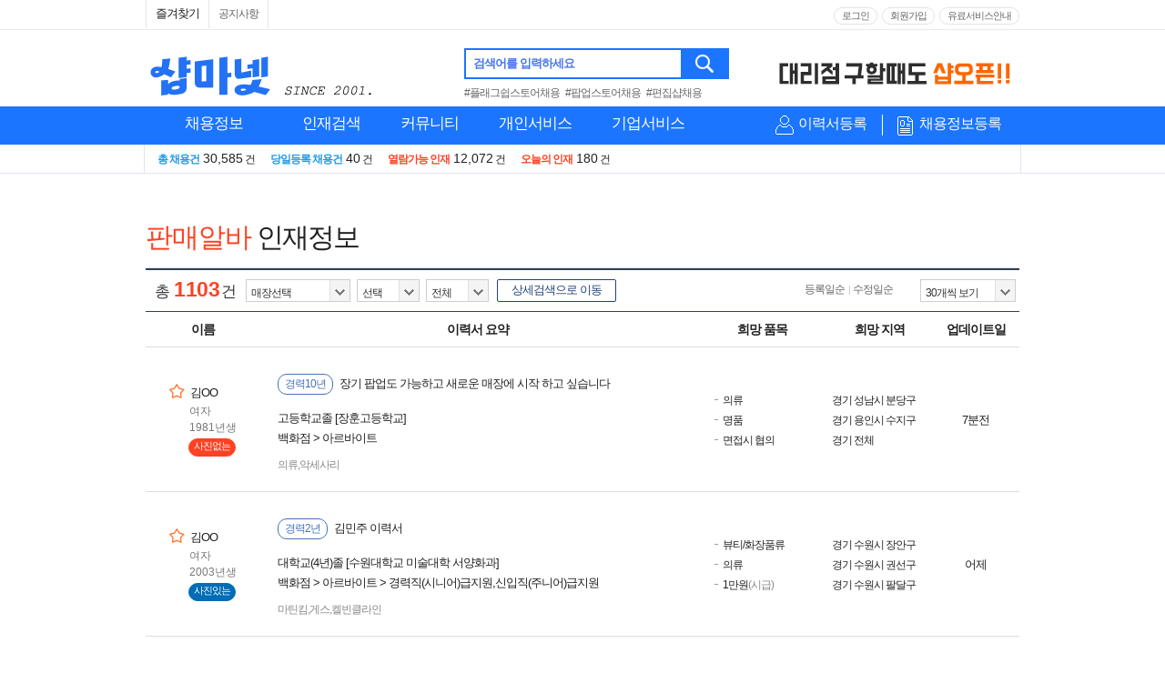

--- FILE ---
content_type: text/html; Charset=UTF-8
request_url: https://www.shopma.net/resume/rlist.asp?fset=res_109
body_size: 159879
content:
<!DOCTYPE html>
<html>
<head>


<meta charset="UTF-8">
<link rel="shortcut icon" href="//date.shopma.net/images/main/favicon.ico"  type="image/x-icon">
<link rel="icon" href="//date.shopma.net/images/main/favicon.ico" type="image/x-icon">
<meta http-equiv="Content-Type" content="text/html; charset=UTF-8">
<meta http-equiv="X-UA-Compatible" content="IE=edge,chrome=1" />
<META http-equiv="Expires" content="-1"> 
<META http-equiv="Pragma" content="no-cache"> 


<!-- google webmaster tool 2014.06.27-->
<meta name="google-site-verification" content="MnSWxOwsV7I38yZR7SnKmopf-mr1Jyr5L7NRmlD_iLQ" />
<!-- google webmaster tool    end  -->

<!-- naver webmaster tool 2014.06.27-->
<meta name="naver-site-verification" content="c3032c258b0707c110e6c17a6b963a571acffbd4"/>
<!-- naver webmaster tool    end  -->

<!-- PLUGIN CSS -->
<link type="text/css" href="/css/plugin/jquery-ui.css?v=1" rel="stylesheet" />
<link type="text/css" href="/css/plugin/jquery-ui.structure.css?v=1" rel="stylesheet" />
<link type="text/css" href="/css/plugin/jquery-ui.theme.css?v=1" rel="stylesheet" />
<link type="text/css" href="/css/plugin/swiper.min.css?v=1" rel="stylesheet" />

<!-- CUSTOM CSS -->
<link type="text/css" href="/css/container.css?v=1" rel="stylesheet" />
<link type="text/css" href="/css/company.css" rel="stylesheet" />
<link type="text/css" href="/css/pop.css" rel="stylesheet" />
<link type="text/css" href="/css/gnb.css?v=3" rel="stylesheet" />
<link type="text/css" href="/css/layer.css?v=1" rel="stylesheet" />
<link type="text/css" href="/css/login.css?v=1" rel="stylesheet" />
<link type="text/css" href="/css/main.css?v=1" rel="stylesheet" />
<link type="text/css" href="/css/style.css?v=1" rel="stylesheet" />
<link type="text/css" href="/css/lightbox.min.css?v=1" rel="stylesheet" />

<script type="text/javascript" src="/js/jquery.js"></script>

<!-- PLUGIN JS -->
<script type="text/javascript" src="/js/plugin/jquery-ui-11.4.js"></script>
<script type="text/javascript" src="/js/plugin/jquery.ui.core.js"></script>
<script type="text/javascript" src="/js/plugin/moment.js"></script><!-- 캘린더 관련 -->
<script src="/js/slick.js" type="text/javascript" charset="utf-8"></script>

<!--
<script type="text/javascript" src="/js/plugin/swiper.min.js"></script>
-->
<script type="text/javascript" src="/js/style.js?v=1"></script>
<script type="text/javascript" src="/js/sm_main.js?v=1"></script>
<script type="text/javascript" src="/js/chk_go.js?v=1"></script>

<!-- 사이트 추적 관련 소스 -->	
<!-- 네이버 애널리틱스 -->
<script type="text/javascript" src="https://wcs.naver.net/wcslog.js"></script>
<script type="text/javascript">
if(!wcs_add) var wcs_add = {};
wcs_add["wa"] = "fcbafb89fe0140";
wcs_do();
</script>
<!-- Global site tag (gtag.js) - Google Analytics -->
<script async src="https://www.googletagmanager.com/gtag/js?id=AW-1061480751"></script>
<script>
  window.dataLayer = window.dataLayer || [];
  function gtag(){dataLayer.push(arguments);}
  gtag('js', new Date());

  gtag('config', 'AW-1061480751');
</script>

<!-- 끝 -->


<title>판매알바 인재정보 - 샵마넷 ShopMa.net</title>
<meta property="og:locale" content="ko_KR">
<meta name="writer" content="샵마넷">
<meta NAME="description" CONTENT="매장관리 판매직을 원하는 인재가 연락을 기다리고 있습니다. 구인을 원하시면 지금 당장 검색해 보세요.">
<meta property="description" content="매장관리 판매직을 원하는 인재가 연락을 기다리고 있습니다. 구인을 원하시면 지금 당장 검색해 보세요.">
<meta NAME="keywords" CONTENT="판매사원, 판매직, 점장, 소장, 스토어매니저, 코디네이터, 샵마스터, 샵매니저, 패션어드바이저, 패션디자이너, MD, 뷰티컨설턴트, 메이크업아티스트, 스타일리스트, 네일아트, 네일테크니션, 헤어디자이너, 뷰티매니저, 에스테티션, 주얼리코디네이터, 금은방, 보석감정사, 바리스타, 의류판매, 잡화판매, 화장품판매, 악세사리판매, 귀금속판매, 준보석판매, 장신구판매, 가전판매, 가구판매, 침구판매, 식품판매, 자동차판매, ShopManager, ShopMaster,매니저,매장매니져">
<meta property="og:title" content="판매알바 인재정보 - 샵마넷 ShopMa.net" />
<meta property="og:site_name" content="샵마넷" />
<meta property="og:type" content="website"/>
<meta property="og:image" content="https://date.shopma.net/images/newsm/company/shopma_sns_mlogo_sq.png">
<meta property="og:description" content="매장관리 판매직을 원하는 인재가 연락을 기다리고 있습니다. 구인을 원하시면 지금 당장 검색해 보세요.">
<meta name="title" content="판매알바 인재정보 - 샵마넷 ShopMa.net">

<link type="text/css" href="/css/guin.css" rel="stylesheet" />
<style>
/* 지역관련 style */
.resultSch {
	margin-top: -1px; position: relative; z-index: 1;width:763px;
}

.resultSch .hide {
	display: none !important;
}

.resultSch #dev_sch_area_btn{font-size:12px;color:#222;}
.resultSch #dev_sch_area_btn span {font-size:12px;color:#222;}
.resultSch input[type='text'] {
	background: rgb(251, 251, 253); padding: 3px 0px 3px 4px; border: 1px solid rgb(206, 214, 227); height: 15px; margin-top: -3px;
}
.resultSch input[type='radio'] {
	margin: -3px 4px 0px 0px; width: 13px; height: 13px; vertical-align: middle;
}
.resultSch input[type='checkbox'] {
	margin: -3px 4px 0px 0px; width: 13px; height: 13px; vertical-align: middle;
}
.resultSch .slt {
	background: rgb(94, 119, 251); padding: 2px 0px 0px; color: rgb(255, 255, 255);
}
.resultSch .itemSet {
	/*background: url("http://www.albamon.com/monimg/list/search/bg_line_bt_1.gif") repeat-x 0px bottom;*/ padding: 0px; overflow: hidden; clear: both; min-height: 25px;
}

.resultSch .itemSet h3 {
	padding: 7px 0px 0px 7px; width: 62px; color: rgb(48, 52, 64); font-weight: bold; float: left;
}
.resultSch .itemSet h3.loc {
	padding: 7px 0px 0px 7px;
}
.resultSch .itemSet .itemWrap {
	padding: 0px; width: 654px; float: left; min-height: 20px;
}

.resultSch .itemSet .itemWrap .itemSel {
	background: rgb(255, 255, 255); padding: 2px 0px 2px 5px; border: 1px solid rgb(206, 214, 227); display: block; min-height: 20px;
}
.resultSch .itemSet .itemWrap .itemSel:hover {
	text-decoration: none;
}
.resultSch .itemSet .itemWrap .itemSel .sltBox {
	font: 12px/normal gulim, "굴림", sans-serif; padding: 3px 0px 0px 4px; text-align: left; color: rgb(99, 128, 162); display: inline-block; font-size-adjust: none; font-stretch: normal;
}
.resultSch .itemSet .itemWrap .itemSel .sltBox span {
	font: 11px/normal dotum, "돋움", sans-serif; font-size-adjust: none; font-stretch: normal;
}
.resultSch .itemSet .itemWrap .itemSel .sltDel span {
	padding: 3px 0px 0px 0px; color: rgb(73, 73, 73); display: inline-block;
}
.resultSch .itemSet .itemWrap .list {
	float: left;
}
.resultSch .itemSet .itemWrap .list li {
	padding: 3px 0px; margin-right: 10px; float: left; _margin-right: 7px;
}
.resultSch .itemSet .itemWrap .item {
	padding: 3px 0px;
}

.resultSch .itemSet .itemWrap .sex {
	padding: 1px 0px 0px; width: 178px;
}
.resultSch .itemSet .itemWrap .pay {
	padding: 1px 0px 0px; width: 258px;
}
.resultSch .itemSet .itemWrap .close {
	background: url("//date.shopma.net/images/resume/rebtn_2.png") no-repeat 0px 0px; margin: 0px 0px 0px 2px; width: 12px; height: 16px; text-indent: -9999em; vertical-align: middle;
}
.resultSch .itemSet .itemWrap .cancel {
	background: url("//date.shopma.net/images/resume/rebtn_2.png") no-repeat 0px -40px; width: 63px; height: 21px; text-indent: -9999em; vertical-align: middle;
}
.resultSch .itemSet .itemBox {
	padding: 5px 17px 5px 0px; float: left;
}
.resultSch .itemSet .itemBox .list li {
	padding: 3px 0px; margin-right: 20px; float: left;
}
.resultSch .itemSet .itemBox .waySch {
	padding: 5px 5px 8px; width: 700px;
}
.resultSch .itemSet .itemBox .waySch strong {
	background: url("//date.shopma.net/images/resume/rebtn_2.png") no-repeat 0px -180px; font: 11px/normal dotum, "돋움", sans-serif; padding: 0px 0px 10px 13px; font-size-adjust: none; font-stretch: normal; _background: none;
}
.resultSch .itemSet .itemBox .waySch label {
	font: 11px/normal dotum, "돋움", sans-serif; margin-right: 10px; font-size-adjust: none; font-stretch: normal;
}
.resultSch .itemSet .itemBox .listWrap {
	border: 2px solid rgb(102, 125, 169); width: 650px; position: relative;margin-left:0px;
}
.resultSch .itemSet .itemBox .listWrap .listClose {
	right: 10px; bottom: 10px; position: absolute;
}
.resultSch .itemSet .itemBox .listWrap .listClose button {
	background: url("//date.shopma.net/images/resume/rebtn_1.gif") no-repeat -40px 0px; width: 14px; height: 15px; text-indent: -9999em; display: block;
}
.resultSch .itemSet .itemBox .listWrap .listLocal {
	overflow: hidden; position: relative; _zoom: 1;
}
.resultSch .itemSet .itemBox .listWrap .listLocal li {
	width: 35px; height: 26px; text-align: center; line-height: 30px; border-right-color: rgb(221, 221, 221); border-bottom-color: rgb(221, 221, 221); border-right-width: 1px; border-bottom-width: 1px; border-right-style: solid; border-bottom-style: solid; float: left;
}
.resultSch .itemSet .itemBox .listWrap .listLocal li a {
	display: block;
}
.resultSch .itemSet .itemBox .listWrap .listLocal li.on {
	background: rgb(104, 126, 167); border-width: medium 1px 1px; border-style: none solid solid; border-color: currentColor rgb(104, 126, 167) rgb(104, 126, 167); margin: -1px 0px 0px -1px; height: 27px;
}
.resultSch .itemSet .itemBox .listWrap .listLocal li.on a {
	color: rgb(255, 255, 255); font-weight: bold;
}
.resultSch .itemSet .itemBox .listWrap .listLocal li.end {
	width: 38px; border-right-color: currentColor; border-right-width: medium; border-right-style: none;
}
.resultSch .itemSet .itemBox .listWrap .listArea ul {
	padding: 12px 0px 12px 23px; position: relative;
}
.resultSch .itemSet .itemBox .listWrap .listArea ul::after {
	clear: both; display: block; content: " ";
}
.resultSch .itemSet .itemBox .listWrap .listArea ul li {
	padding: 4px 0px; width: 118px; height: 15px; letter-spacing: -1px; float: left;
}
.resultSch .itemSet .itemBox .listWrap .listArea ul li.on a {
	background: url("//date.shopma.net/images/resume/rebtn_2.png") no-repeat right 0px; padding: 0px 15px 0px 0px; color: rgb(0, 102, 204); display: inline-block;
}
.resultSch .itemSet .itemBox .listWrap .listDong {
	background: rgb(250, 251, 253); padding: 10px 0px 15px 23px; overflow: hidden; border-top-color: rgb(232, 236, 247); border-top-width: 1px; border-top-style: solid; _zoom: 1;
}
.resultSch .itemSet .itemBox .listWrap .listDong li {
	font: 11px/normal dotum, "돋움", sans-serif; padding: 3px 0px; width: 141px; height: 15px; letter-spacing: -1px; float: left; font-size-adjust: none; font-stretch: normal;
}
.resultSch .itemSet .itemBox .listWrap .giPart {
	overflow: hidden; _zoom: 1;
}
.resultSch .itemSet .itemBox .listWrap .giPart li {
	width: 146px; height: 28px; line-height: 30px; border-top-color: currentColor; border-right-color: rgb(221, 221, 221); border-bottom-color: rgb(221, 221, 221); border-top-width: medium; border-right-width: 1px; border-bottom-width: 1px; border-top-style: none; border-right-style: solid; border-bottom-style: solid; float: left;
}
.resultSch .itemSet .itemBox .listWrap .giPart li.on {
	background: rgb(104, 126, 167); margin: -1px 0px 0px -1px; border: 1px solid rgb(104, 126, 167);
}
.resultSch .itemSet .itemBox .listWrap .giPart li.on a {
	color: rgb(255, 255, 255); font-weight: bold;
}
.resultSch .itemSet .itemBox .listWrap .giPart li.end {
	width: 147px; border-right-color: currentColor; border-right-width: medium; border-right-style: none;
}
.resultSch .itemSet .itemBox .listWrap .giPart li a {
	text-align: center; display: block;
}
.resultSch .itemSet .itemBox .listWrap .giPartUnit ul {
	padding: 10px 0px 15px 23px; overflow: hidden; _zoom: 1;
}
.resultSch .itemSet .itemBox .listWrap .giPartUnit ul li {
	font: 11px/normal dotum, "돋움", sans-serif; padding: 4px 0px; width: 142px; letter-spacing: -1px; float: left; font-size-adjust: none; font-stretch: normal;
}
.resultSch .itemSet .itemBox .listWrap .welfare {
	overflow: hidden; _zoom: 1;
}
.resultSch .itemSet .itemBox .listWrap .welfare dt {
	background: rgb(242, 243, 245); border: 1px solid rgb(232, 233, 238); width: 83px; height: 16px; text-align: center; color: rgb(112, 127, 156); line-height: 18px !important; font-family: dotum, "돋움", sans-serif; font-size: 11px; font-style: normal; font-variant: normal; font-weight: normal; float: left; font-size-adjust: none; font-stretch: normal;
}
.resultSch .itemSet .itemBox .listWrap .welfare dt.odd {
	height: 38px; line-height: 38px !important;
}
.resultSch .itemSet .itemBox .listWrap .welfare dd {
	width: 596px; padding-left: 16px; float: left;
}
.resultSch .itemSet .itemBox .listWrap .welfare dd ul {
	overflow: hidden; _zoom: 1;
}
.resultSch .itemSet .itemBox .listWrap .welfare dd ul li {
	padding: 3px 0px; width: 118px; height: 16px; letter-spacing: -1px; float: left;
}
.resultSch .itemSet .itemBox .listWrap .welfare dd ul li.wd {
	width: 130px;
}
.resultSch .itemSet .itemBox .listWrap .prefer {
	padding: 10px 23px; overflow: hidden; _zoom: 1;
}
.resultSch .itemSet .itemBox .listWrap .prefer li {
	padding: 3px 0px; width: 170px; height: 15px; letter-spacing: -1px; float: left;
}
.resultSch .itemSet .itemBox .padd {
	padding: 15px 19px 11px 18px; width: 698px;
}
.resultSch .leftWrap {
	width: 50%; clear: none; float: left;
}
.resultSch .leftWrap .itemWrap {
	width: 250px;
}
.resultSch .rightWrap {
	width: 50%; clear: none; margin-left: -1px; border-left-color: rgb(221, 221, 221); border-left-width: 1px; border-left-style: solid; float: left;border-top:0px solid #FFFFFF;
}
.resultSch .rightWrap .itemWrap {
	width: 250px;
}
.resultSch h3, .resultSch  select{margin-top:-3px;}


 .btnBox {
	/*background: rgb(250, 251, 253);*/ padding: 15px 0px; top: -1px; text-align: center;clear:both; /* border-top-color: rgb(221, 221, 221); border-top-width: 1px; border-top-style: solid; */position: relative;
}
 .btnBox .detail {
	top: -1px; right: 10px; position: absolute;
}
 .btnBox .detail button {
	background: url("//date.shopma.net/images/resume/rebtn_2.png") no-repeat 0px -110px; height: 25px; text-indent: -9999em; display: block;
}
 .btnBox .detail .fold {
	background-position: 0px -110px; width: 112px;
}
 .btnBox .detail .exp {
	background-position: 0px -140px; width: 123px;
}
 .btnBox .sch {
	background: url("//date.shopma.net/images/resume/rebtn_2.png") no-repeat 0px -70px; width: 92px; height: 36px; text-indent: -9999em; margin-right: 3px;
}
 .btnBox .basic {
	background: url("//date.shopma.net/images/resume/rebtn_2.png") no-repeat right -70px; width: 89px; height: 36px; text-indent: -9999em;
}

#dev_sch_area_name span{margin-right:10px;}
/* 지역관련 style 끝*/

.tabBox ul li.on {font-size:14px;} /*품목 on시 폰트크기 줄임*/
</style>
<script type="text/javascript" src="/js/jquery.ba-hashchange.js"></script>
<script type="text/javascript">

$(document).ready(function() {
	
});
	

function lsh_set(a){
		$("#page").val("1");
		document.cpnRecForm01.action="/resume/rlist.asp"
		document.cpnRecForm01.submit();
}
</script>
<script src="/js/sigucode.js"></script>
<Script>
//근무지 시도 변경할때
	var areasi_set=function(gub,gu,chk){
		var area_id=gub;
		var area_val=$("#"+gub+" option:selected").val();
		var area_chn=a_n_chn(area_val);
		var anum = gub.replace(/[^0-9]/gi, "");
		var chk=chk;

		if (area_val=="") 
		{
			$("#areagu_code"+anum).html("<select id='areagu_code"+anum+"' name='areagu_code"+anum+"'  onchange='javascript:areagu_set(this.id,'"+chk+"');'><option value='Z000'>전체</option></select>" );
		}
		else
		{

			$("#areagu_code"+anum).html("");

				 for(ctr=0;ctr<arrGuName[area_index(area_chn)].length;ctr++) 
				  {
					$("#areagu_code"+anum).append("<option value='"+arrGuCode[area_index(area_chn)][ctr]+"'>"+arrGuName[area_index(area_chn)][ctr]+"</option>");		
					if ($("#areagu_code"+anum+" option:eq("+ctr+")").text()==gu && gu !=""){
							$("#areagu_code"+anum+" option:eq("+ctr+")").attr("selected","selected");
					}
				  }
		}
			 
		if (chk=="1")
		{
			lsh_set("1");
		}
	};

	var areagu_set=function(gub,chk){
	var chk=chk;
		var gunum= gub.replace(/[^0-9]/gi, "");
		$("#area_gu"+gunum).val($("#"+gub+" option:selected").text());
		if (chk=="1")
		{
			lsh_set("1");
		}
	};	
</script>


</head>
<body>

<!-- 상단메뉴 s -->
<header id="headerWrap" class="headerWrap printNone">
	<div class="topBg ">
		<div class="topMenu ">			
			<ul class="left">
				<li><span id="site_favorite" style="cursor:pointer;padding:5px 10px;">즐겨찾기</span></li><!--
				<li class="appDown">
					<a href="javascript:void(0);" title="패션워크APP" id="fwApp"> APP</a>
				</li>-->
				<li><a href="/news/flist.asp?fset=fchn_100" title="공지사항" >공지사항</a></li>
				
			</ul>
			<div class="right">
				<ul class="login">					
				
					<li><a href="https://www.shopma.net/login/login_m.asp" title="로그인">로그인</a></li>
					<li><a href="https://www.shopma.net/memjoin/mem_join.asp" title="회원가입">회원가입</a></li>		
				
					
				</ul>
				<ul class="login">					
				<!--
					<li ><a href="javascript:void(0);" onclick="noticePop('pe');" title="개인회원 이용안내" class="info">개인회원 이용안내</a></li>
					<li ><a href="javascript:void(0);" onclick="noticePop('co');" title="기업회원 이용안내" class="info">기업회원 이용안내</a></li>
				-->
				
					<li><a href="https://www.shopma.net/payservice/pay_service.asp" title="유료서비스안내" >유료서비스안내</a></li>
				
				</ul>
			</div>		
		</div>
	</div>
	<div class="topMenu ">
		<!-- shopmanet logo -->
		<div style="width:330px;height:60px;cursor:pointer;margin-top:4px;float:left;margin-right:20px;position:relative;">
			<h1>
				<a href="https://www.shopma.net"><img src="https://date.shopma.net/images/event_banner/shopmalogo_2001.png" alt="샵마넷 판매사원 구인구직" style="width:270px;height:56px;"></a>
			</h1>

		</div>
		<!-- shopmanet logo e -->
		<div class="logo " >
			<div class="searchWrap" style="margin:0 0 0 0;">
				<div class="search">
					<fieldset style="position:relative;">
						<label for="tsearchText" class="tsearchText">검색어를 입력하세요</label>
						<input type="text" id="tsearchText" name="tsearchText" class="" value="" style="box-sizing:border-box;height:34px;" onkeypress="if(event.keyCode==13) {t_search(); return false;}" autocomplete="off" onclick="tsearch_lb(1);" onfocusout="tsearch_lb(2);"><button onclick="t_search();return false;" onkeypress="if(event.keyCode==13) {t_search(); return false;}">검색</button>
					</fieldset>
				</div>
				<div style="margin-top:4px;font-size:12px;">
					<a href="/job/search.asp?t-sch=플래그쉽스토어채용&t-gub=ms" style="margin-right:4px;color:#666;">#플래그쉽스토어채용</a> <a href="/job/search.asp?t-sch=팝업스토어채용&t-gub=ms" style="margin-right:4px;color:#666;">#팝업스토어채용</a> <a href="/job/search.asp?t-sch=편집샵채용&t-gub=ms" style="margin-right:4px;color:#666;">#편집샵채용</a>
				</div>
			</div>		
			<div style="position:absolute;top:6px;right:0px;height:45px;overflow:hidden;width:270px;" class="s-top-rolban">

				<div>
					<img src="https://date.shopma.net/images/shopma_bnr/naverjehu.gif" style="width:270px;height:34px;cursor:pointer;margin-top:4px;" alt="네이버제휴" onclick="javascript:window.open('https://www.shopma.net/news/flist.asp?fset=fchn_100&pid=653');">
				</div>
				<div>
					<img src="https://date.shopma.net/images/newsm/bnr/shop_ma_open2.gif" style="width:270px;height:34px;cursor:pointer;margin-top:6px;" alt="샵오픈배너" onclick="javascript:window.open('http://www.shopopen.co.kr');">
				</div>
			</div>
		</div>
	</div>

	<form name="topForm" id="topForm">			
	<div class="gnbArea">
		<div class="gnb ">
			<div class="leftSection" >
				<ul  id="slideMenu" class="slideMenu">
					<li class="menuDep1" style="width:150px;">
						<h2 class="titH2">							
							<a href="https://www.shopma.net/job/guin.asp?fset=job_105" title="채용정보" style="text-align:center;">채용정보</a>
						</h2>
						<div class="menuDep2Wrap a" style="display:none;width:924px;">
							<div class="row2Box">
							<dl class="menuDep2 type1Line">
								<dt><em class="pointOr">주요</em> 채용정보<!--<span class="dtArrow">화살표</span>--></dt>
								<dd><a href="https://www.shopma.net/job/guin.asp?fset=job_100" title="채용정보 상세검색" class="pointNavyB">채용정보 상세검색</a></dd>
								<dd><a href="https://www.shopma.net/job/guin.asp?fset=job_105" title="전체 채용정보" class="pointBlB">전체 채용정보</a></dd>
<!-- 								<dd><a href="/job/guin.asp?fset=job_104" title="오늘의 채용정보" >오늘의 채용정보</a></dd> -->
								<dd><a href="https://www.shopma.net/job/guin.asp?fset=job_120" title="신상 채용정보" ><em style='font-style:normal;color:#FF0000;'>신상</em> 채용정보</a></dd>

								<dd style="border-top:1px solid #ddd;margin-top:4px;padding-top:3px;"><a href="https://www.shopma.net/job/guin_nbrand.asp" title="브랜드별 채용정보" ><span class="pointBlB">브랜드별</span> 채용정보</a></dd>
								<dd><a href="https://www.shopma.net/distribution/" title="유통지점별 채용정보" ><span class="pointBlB">유통지점별</span> 채용정보</a></dd>

								<dd style="border-top:1px solid #ddd;margin-top:4px;padding-top:3px;"><a href="https://www.shopma.net/job/guin.asp?fset=job_102" title="알바 채용정보" >알바 채용정보</a></dd>
								<dd><a href="https://www.shopma.net/job/guin.asp?fset=job_115" title="매장매니저 채용정보" >매장매니저 채용정보</a></dd>
								<dd><a href="https://www.shopma.net/job/guin.asp?fset=job_121" title="실버(장년) 채용정보" >실버(장년) 채용정보</a></dd>
							</dl>

							<dl class="menuDep2 row2Box" style="position:relative; padding-bottom:0px; border-left:0px;">
								<dt><em class="pointOr">분류별</em> 채용정보<!--<span class="dtArrow">화살표</span>--></dt>
								<dd class="bgNone">
									<ul class="row2Box1">
										<li><a href="https://www.shopma.net/job/guin.asp?fset=job_110&jobCode=01" title="유통별" >유통별</a></li>
										<li><a href="https://www.shopma.net/job/guin.asp?fset=job_118&jobCode=01" title="품목별" >품목별</a></li>
										<li><a href="https://www.shopma.net/job/guin.asp?fset=job_106&aream=Z" title="지역별" >지역별</a></li>	
										<li><a href="https://www.shopma.net/job/guin.asp?fset=job_114&aream=A&subgub=seoul" title="역세권별" >역세권별</a></li>	
									</ul>
									<ul class="row2Box1 nobort noborb" style="margin:5px 0px;">
										<li><a href="https://www.shopma.net/job/guin.asp?fset=job_108" title="연봉별" >연봉별</a></li>
										<li><a href="https://www.shopma.net/job/guin.asp?fset=job_107" title="경력별" >경력별</a></li>
<!-- 										<li><a href="https://www.shopma.net/job/guin.asp?fset=job_109" title="복리후생별" >복리후생별</a></li>															 -->
									</ul>					
								</dd>
								<span style="position:absolute;top:100px;left:218px;width:696px;height:39px;border-top:1px solid #ddd;background-color:#fff;padding-top:16px;">
									<span style="width:94%;text-align:right;padding-left:20px;display:inline-block;">									
<!-- 										<a href="http://shoplab.kr/%EC%BB%A4%EB%84%A5%ED%8A%B8%ED%98%84%EB%8C%80%EB%B6%80%EC%82%B0%EC%A0%90-%EC%B0%BD%EC%97%85/%EC%B1%84%EC%9A%A9" style="background-color:#EE3124;border:1px solid #EE3124;height:18px;line-height:18px;color:#fff;text-align:center;width:154px;padding:5px;margin-left:10px;margin-right:10px;display:inline-block;vertical-align:top;" target="_blank">커넥트현대 부산점 채용정보</a> -->
										<a href="https://www.shopma.net/job/guin_nbrand.asp" title="브랜드별 채용정보" style="background-color:#1C75FF;border:1px solid #1C75FF;height:18px;line-height:18px;color:#fff;text-align:center;width:100px;padding:5px;display:inline-block;vertical-align:top;">브랜드별 채용정보</a> 
										<a href="https://www.shopma.net/distribution/" title="유통지점별 채용정보" style="background-color:#1C75FF;border:1px solid #1C75FF;height:18px;line-height:18px;color:#fff;text-align:center;width:114px;padding:5px;margin-left:10px;margin-right:10px;display:inline-block;vertical-align:top;">유통지점별 채용정보</a>
										
<!-- 										<a title="현대프리미엄아울렛대전점" style="background: url('//date.shopma.net/images/newsm/top/daejeon_outlet_btn.gif') no-repeat; padding: 5px; width: 160px; height: 32px; color: rgb(255, 255, 255); line-height: 38px; margin-top: -14px; margin-left: 10px; position: absolute;" href="http://jobfair.shopma.net/현대프리미엄아울렛대전점-채용" target="_blank">현대프리미엄아울렛 대전점</a> -->
											<script>
//오픈예정 blink
//											setInterval(function(){
//												 if ($(".open_top_mname").css("display")!="none")
//												 {
//													$(".open_top_mname").hide();
//												 }
//
//												  else
//													{
//														$(".open_top_mname").show();		
//													}
//												}, 350);
											</script>
										<a href="javascript:chk_go('p','0','https://www.shopma.net/pe_member/pe_scrap_manage.asp?fset=sp_101','');" title="오늘 열람한 채용정보" id="" style="font-size:12px;float:right;line-height:30px;">오늘 열람한 채용정보</a>
									</span>
								</span>
							</dl>							
							</div>
							<dl class="menuDep2 type2Line">
								<dt onclick="javascript:location.href='https://www.shopma.net/job/guin.asp?fset=job_110&jobCode=01';" style="cursor:pointer;"> <em class="pointOr">유통별</em> 채용정보<!--<span class="dtArrow">화살표</span>--></dt>
								<dd class="inner2Line">
									<ul>
										<li><a href="https://www.shopma.net/job/guin.asp?fset=job_110&jobCode=01" title="백화점" >백화점</a></li>
										<li><a href="https://www.shopma.net/job/guin.asp?fset=job_110&jobCode=05" title="면세점" >면세점</a></li>
										<li><a href="https://www.shopma.net/job/guin.asp?fset=job_110&jobCode=06" title="아울렛몰" >아울렛몰</a></li>
										<li><a href="https://www.shopma.net/job/guin.asp?fset=job_110&jobCode=02" title="대형마트" >대형마트</a></li>
										<li><a href="https://www.shopma.net/job/guin.asp?fset=job_110&jobCode=03" title="로드샵" >로드샵</a></li>
										<li><a href="https://www.shopma.net/job/guin.asp?fset=job_110&jobCode=04" title="쇼핑몰/패션몰" >쇼핑몰/패션몰</a></li>	
										<li style="position:relative;margin-top:8px;padding-bottom:16px;">
											<span style="position:absolute;width:116px;border-top:1px solid #ddd;padding-top:3px;text-align:left;top:5px;left:0;" > </span>
										</li>
										<li><a href="https://www.shopma.net/distribution/04/t/373" title="동대문패션타운" >#동대문패션타운</a></li>	
										<li><a href="https://www.shopma.net/distribution/04/t/388" title="가구단지쇼핑몰" >#가구단지쇼핑몰</a></li>	
										<li><a href="https://www.shopma.net/distribution/04/t/386" title="전자상가" >#전자상가</a></li>
										<li><a href="https://www.shopma.net/distribution/04/t/441" title="고속도로휴게소" >#고속도로휴게소</a></li>
										<li style="position:relative;">
											<span style="position:absolute;top:8px;left:-14px;">

<!-- 											<span style="margin-top:10px;">8월 오픈예정</span> -->
<!-- 											<a href="http://jobfair.shopma.net/NC%EC%9C%A0%EC%84%B1%EC%A0%90" title="NC 유성점" style="background-color:#fff;border:1px solid #fd4223;height:25px;line-height:13px;color:#fd4223;text-align:center;width:126px;padding:3px;display:inline-block;vertical-align:top;font-size:12px;" target="_blank"><span class="open_top_mname" style="display:inline-block;">NC백화점 유성점<br>(06월 오픈예정)</span></a> -->
											<!--<a href="http://jobfair.shopma.net/%EB%A1%AF%EB%8D%B0%ED%94%84%EB%A6%AC%EB%AF%B8%EC%97%84%EC%95%84%EC%9A%B8%EB%A0%9B%ED%83%80%EC%9E%84%EB%B9%8C%EB%9D%BC%EC%8A%A4%EC%A0%90-%EC%B1%84%EC%9A%A9" title="롯데의왕 타임빌라스점" style="background-color:#fff;border:1px solid #fd4223;height:25px;line-height:13px;color:#fd4223;text-align:center;width:126px;padding:3px;display:inline-block;vertical-align:top;margin-top:10px;font-size:12px;" target="_blank"><span class="open_top_mname" style="display:inline-block;">롯데의왕 타임빌라스점<br>(9월 오픈예정)</span></a>-->

<!-- 											<a href="http://jobfair.shopma.net/AK%ED%94%8C%EB%9D%BC%EC%9E%90%EA%B4%91%EB%AA%85%EC%A0%90-%EC%B1%84%EC%9A%A9" title="AK플라자 광명점" style="background-color:#fd4223;border:1px solid #fd4223;height:25px;line-height:25px;color:#fff;text-align:center;width:126px;padding:3px;display:inline-block;vertical-align:top;margin-top:10px;font-size:12px;" target="_blank"><span class="open_top_mname" style="display:inline-block;">AK플라자 광명점</span></a> -->
<!-- 											 -->

										</li>
									</ul>									
								</dd>
							</dl>
							<dl class="menuDep2 " >
								<dt onclick="javascript:location.href='https://www.shopma.net/job/guin.asp?fset=job_118&jobCode=01';" style="cursor:pointer;"><em class="pointOr">품목별</em> 채용정보<!--<span class="dtArrow">화살표</span>--></dt>
								<dd><a href="https://www.shopma.net/job/guin.asp?fset=job_118&jobcode=01" title="의류" >의류</a></dd>
								<dd><a href="https://www.shopma.net/job/guin.asp?fset=job_118&jobcode=02" title="스포츠/아웃도어" >스포츠/아웃도어</a></dd>
								<dd><a href="https://www.shopma.net/job/guin.asp?fset=job_118&jobcode=03" title="뷰티/화장품류" >뷰티/화장품류</a></dd>
								<dd><a href="https://www.shopma.net/job/guin.asp?fset=job_118&jobcode=04" title="귀금속/장신구류" >귀금속/장신구류</a></dd>
								<dd><a href="https://www.shopma.net/job/guin.asp?fset=job_118&jobcode=05" title="안경/선글라스/렌즈" >안경/선글라스/렌즈</a></dd>
								<dd><a href="https://www.shopma.net/job/guin.asp?fset=job_118&jobcode=06" title="구두/피혁/잡화류" >구두/피혁/잡화류</a></dd>
								<dd><a href="https://www.shopma.net/job/guin.asp?fset=job_118&jobcode=07" title="가구/침구/리빙류" >가구/침구/리빙류</a></dd>
								<dd><a href="https://www.shopma.net/job/guin.asp?fset=job_118&jobcode=08" title="가전/정보통신/자동차" >가전/정보통신/자동차</a></dd>
								<dd><a href="https://www.shopma.net/job/guin.asp?fset=job_118&jobcode=09" title="외식/식품류" >외식/식품류</a></dd>
								<dd><a href="https://www.shopma.net/job/guin.asp?fset=job_118&jobcode=10" title="펫/팬시/문구外" >펫/팬시/문구外</a></dd>
							</dl>
							<dl class="menuDep2 type3Line" style="background-color:#fff;">
								<dt onclick="javascript:location.href='https://www.shopma.net/job/guin.asp?fset=job_106&aream=Z';" style="cursor:pointer;"><em class="pointOr">지역별</em> 채용정보<!--<span class="dtArrow">화살표</span>--></dt>
								<dd class="inner3Line">
									
									<div class="box2">
										<ul>
											<li><a href="https://www.shopma.net/job/guin.asp?fset=job_106&aream=I" title="서울전체" >서울전체</a></li>
											<li><a href="https://www.shopma.net/job/guin.asp?fset=job_106&aream=I&areagum=I030" title="강북구" >강북구</a></li>
											<li><a href="https://www.shopma.net/job/guin.asp?fset=job_106&aream=I&areagum=I090" title="노원구" >노원구</a></li>
											<li><a href="https://www.shopma.net/job/guin.asp?fset=job_106&aream=I&areagum=I250" title="중랑구" >중랑구</a></li>
											<li><a href="https://www.shopma.net/job/guin.asp?fset=job_106&aream=I&areagum=I220" title="은평구" >은평구</a></li>
											<li><a href="https://www.shopma.net/job/guin.asp?fset=job_106&aream=I&areagum=I140" title="서대문구" >서대문구</a></li>
											<li><a href="https://www.shopma.net/job/guin.asp?fset=job_106&aream=I&areagum=I160" title="성동구" >성동구</a></li>
											<li><a href="https://www.shopma.net/job/guin.asp?fset=job_106&aream=I&areagum=I130" title="마포구" >마포구</a></li>
											<li><a href="https://www.shopma.net/job/guin.asp?fset=job_106&aream=I&areagum=I200" title="영등포구" >영등포구</a></li>
											<li><a href="https://www.shopma.net/job/guin.asp?fset=job_106&aream=I&areagum=I190" title="양천구" >양천구</a></li>
											<li><a href="https://www.shopma.net/job/guin.asp?fset=job_106&aream=I&areagum=I120" title="동작구" >동작구</a></li>
											<li><a href="https://www.shopma.net/job/guin.asp?fset=job_106&aream=I&areagum=I080" title="금천구" >금천구</a></li>
											<li><a href="https://www.shopma.net/job/guin.asp?fset=job_106&aream=I&areagum=I010" title="강남구" >강남구</a></li>
										</ul>
										<ul>
											<li><a href="https://www.shopma.net/job/guin.asp?fset=job_106&aream=I&areagum=I100" title="도봉구" >도봉구</a></li>
											<li><a href="https://www.shopma.net/job/guin.asp?fset=job_106&aream=I&areagum=I170" title="성북구" >성북구</a></li>
											<li><a href="https://www.shopma.net/job/guin.asp?fset=job_106&aream=I&areagum=I110" title="동대문구" >동대문구</a></li>
											<li><a href="https://www.shopma.net/job/guin.asp?fset=job_106&aream=I&areagum=I230" title="종로구" >종로구</a></li>
											<li><a href="https://www.shopma.net/job/guin.asp?fset=job_106&aream=I&areagum=I240" title="중구" >중구</a></li>
											<li><a href="https://www.shopma.net/job/guin.asp?fset=job_106&aream=I&areagum=I060" title="광진구" >광진구</a></li>
											<li><a href="https://www.shopma.net/job/guin.asp?fset=job_106&aream=I&areagum=I210" title="용산구" >용산구</a></li>
											<li><a href="https://www.shopma.net/job/guin.asp?fset=job_106&aream=I&areagum=I040" title="강서구" >강서구</a></li>
											<li><a href="https://www.shopma.net/job/guin.asp?fset=job_106&aream=I&areagum=I070" title="구로구" >구로구</a></li>
											<li><a href="https://www.shopma.net/job/guin.asp?fset=job_106&aream=I&areagum=I050" title="관악구" >관악구</a></li>
											<li><a href="https://www.shopma.net/job/guin.asp?fset=job_106&aream=I&areagum=I150" title="서초구" >서초구</a></li>
											<li><a href="https://www.shopma.net/job/guin.asp?fset=job_106&aream=I&areagum=I180" title="송파구" >송파구</a></li>
											<li><a href="https://www.shopma.net/job/guin.asp?fset=job_106&aream=I&areagum=I020" title="강동구" >강동구</a></li>
										</ul>
									</div>
									<div class="box2">
										<ul>
											<li><a href="https://www.shopma.net/job/guin.asp?fset=job_106&aream=B" title="경기" >경기</a></li>
											<li><a href="https://www.shopma.net/job/guin.asp?fset=job_106&aream=H" title="부산" >부산</a></li>
											<li><a href="https://www.shopma.net/job/guin.asp?fset=job_106&aream=G" title="대전" >대전</a></li>
											<li><a href="https://www.shopma.net/job/guin.asp?fset=job_106&aream=F" title="대구" >대구</a></li>
											<li><a href="https://www.shopma.net/job/guin.asp?fset=job_106&aream=E" title="광주" >광주</a></li>
											<li><a href="https://www.shopma.net/job/guin.asp?fset=job_106&aream=O" title="충남" >충남</a></li>
											<li><a href="https://www.shopma.net/job/guin.asp?fset=job_106&aream=M" title="전북" >전북</a></li>
											<li><a href="https://www.shopma.net/job/guin.asp?fset=job_106&aream=SE" title="세종" >세종</a></li>										
											<li><a href="https://www.shopma.net/job/guin.asp?fset=job_106&aream=Z" title="전국" >전국</a></li>
											<li style="position:relative;">
												<span style="position:absolute;width:76px;border-top:1px solid #ddd;padding-top:3px;text-align:left;top:5px;left:0;" ><a href="https://www.shopma.net/job/guin.asp?fset=job_106&aream=X" title="해외" style="font-size:12px;font-family:'Malgun Gothic','맑은 고딕',dotum;color:#000;">해외</a></span>
											</li>
										</ul>
										<ul>
											<li><a href="https://www.shopma.net/job/guin.asp?fset=job_106&aream=K" title="인천" >인천</a></li>
											<li><a href="https://www.shopma.net/job/guin.asp?fset=job_106&aream=C" title="경남" >경남</a></li>
											<li><a href="https://www.shopma.net/job/guin.asp?fset=job_106&aream=P" title="충북" >충북</a></li>
											<li><a href="https://www.shopma.net/job/guin.asp?fset=job_106&aream=D" title="경북" >경북</a></li>
											<li><a href="https://www.shopma.net/job/guin.asp?fset=job_106&aream=L" title="전남" >전남</a></li>
											<li><a href="https://www.shopma.net/job/guin.asp?fset=job_106&aream=A" title="강원" >강원</a></li>
											<li><a href="https://www.shopma.net/job/guin.asp?fset=job_106&aream=J" title="울산" >울산</a></li>		
											<li><a href="https://www.shopma.net/job/guin.asp?fset=job_106&aream=N" title="제주" >제주</a></li>	
										</ul>
									</div>
									
								</dd>
							</dl>
							
						</div>
					</li>
					<li class="menuDep1">
						<h2 class="titH2">					
							<a href="https://www.shopma.net/resume/rlist.asp?fset=res_100" title="인재검색">인재검색</a>
						</h2>
						<div class="menuDep2Wrap b" style="width:914px;display:none;">
							<div class="row2Box">
							<dl class="menuDep2 type1Line" style="min-height:140px;">
								<dt><em class="pointOr">주요</em> 인재정보</dt>
								<dd><a href="https://www.shopma.net/resume/rlist.asp?fset=res_100" title="인재정보 상세검색" class="pointBl">인재정보 상세검색</a></dd>
								<dd><a href="https://www.shopma.net/resume/rlist.asp?fset=res_101" title="매장매니저 인재정보" class="pointOr">매장매니저 인재정보</a></dd>
								<dd><a href="https://www.shopma.net/resume/rlist.asp?fset=res_116" title="신상 인재정보" ><em style='font-style:normal;color:#FF0000;'>신규</em> 인재정보</a></dd>
								<dd><a href="https://www.shopma.net/resume/rlist.asp?fset=res_105" title="전체 인재정보" >전체 인재정보</a></dd>
								<dd style="border-top:1px solid #ddd;margin-top:4px;padding-top:3px;"><a href="https://www.shopma.net/resume/rlist.asp?fset=res_104" title="오늘의 인재정보" >오늘의 인재정보</a></dd>
								<dd><a href="https://www.shopma.net/resume/rlist.asp?fset=res_109" title="알바 인재정보" >알바 인재정보</a></dd>								
<!--							<dd><a href="/resume/rlist.asp?fset=res_107" title="포토 인재정보" id="tlt_mjr_106">포토 인재정보</a></dd>-->						
							</dl>
							<dl class="menuDep2 row2Box" style="position:relative; padding-bottom:0px; border-left:0px;min-height:60px;">
								<dt><em class="pointOr">분류별</em> 인재정보</dt>
								<dd class="bgNone">
									<ul class="row2Box1" style="border-bottom:0 none;">
										<li><a href="https://www.shopma.net/resume/rlist.asp?fset=res_115" title="유통별 인재정보" >유통별</a></li>
										<li><a href="https://www.shopma.net/resume/rlist.asp?fset=res_110" title="품목별 인재정보" >품목별</a></li>
										<li><a href="https://www.shopma.net/resume/rlist.asp?fset=res_106" title="지역별 인재정보" >지역별</a></li>	
										<li><a href="https://www.shopma.net/resume/rlist.asp?fset=res_108" title="연령별 인재정보" >연령별</a></li>	
									</ul>				
								</dd>								
							</dl>
							</div>

							<dl class="menuDep2 type2Line">
								<dt> <em class="pointOr">유통별</em> 인재정보</dt>
								<dd class="inner2Line">
									<ul>
										<li><a href="https://www.shopma.net/resume/rlist.asp?fset=res_115&jobcode=01" title="백화점" >백화점</a></li>
										<li><a href="https://www.shopma.net/resume/rlist.asp?fset=res_115&jobcode=05" title="면세점" >면세점</a></li>
										<li><a href="https://www.shopma.net/resume/rlist.asp?fset=res_115&jobcode=06" title="아울렛몰" >아울렛몰</a></li>
										<li><a href="https://www.shopma.net/resume/rlist.asp?fset=res_115&jobcode=02" title="대형마트" >대형마트</a></li>
										<li><a href="https://www.shopma.net/resume/rlist.asp?fset=res_115&jobcode=03" title="로드샵" >로드샵</a></li>
										<li><a href="https://www.shopma.net/resume/rlist.asp?fset=res_115&jobcode=04" title="아이파크백화점" >쇼핑몰/패션몰</a></li>									
									</ul>									
								</dd>
							</dl>
							<dl class="menuDep2 type2Line">
								<dt> <em class="pointOr">품목별</em> 인재정보</dt>
								<dd class="inner2Line">
									<ul>
										<li><a href="https://www.shopma.net/resume/rlist.asp?fset=res_110&jobcode=01" title="의류" >의류</a></li>
										<li><a href="https://www.shopma.net/resume/rlist.asp?fset=res_110&jobcode=02" title="스포츠/아웃도어" >스포츠/아웃도어</a></li>
										<li><a href="https://www.shopma.net/resume/rlist.asp?fset=res_110&jobcode=03" title="뷰티/화장품류" >뷰티/화장품류</a></li>
										<li><a href="https://www.shopma.net/resume/rlist.asp?fset=res_110&jobcode=04" title="귀금속/장신구류" >귀금속/장신구류</a></li>
										<li><a href="https://www.shopma.net/resume/rlist.asp?fset=res_110&jobcode=05" title="안경/선글라스/렌즈" >안경/선글라스/렌즈</a></li>
										<li><a href="https://www.shopma.net/resume/rlist.asp?fset=res_110&jobcode=06" title="구두/피혁/잡화류" >구두/피혁/잡화류</a></li>
										<li><a href="https://www.shopma.net/resume/rlist.asp?fset=res_110&jobcode=07" title="가구/침구/리빙류" >가구/침구/리빙류</a></li>
										<li><a href="https://www.shopma.net/resume/rlist.asp?fset=res_110&jobcode=08" title="가전/정보통신/자동차" >가전/정보통신/자동차</a></li>
										<li><a href="https://www.shopma.net/resume/rlist.asp?fset=res_110&jobcode=09" title="외식/식품류" >외식/식품류</a></li>
										<li><a href="https://www.shopma.net/resume/rlist.asp?fset=res_110&jobcode=10" title="펫/팬시/문구外" >펫/팬시/문구外</a></li>
										<li><a href="https://www.shopma.net/resume/rlist.asp?fset=res_110&jobcode=11" title="명품" >명품</a></li>
									</ul>									
								</dd>
							</dl>
							<dl class="menuDep2 type3Line">
								<dt>지역별  인재정보</dt>
								<dd class="inner3Line">
										
									<div class="box2">
									<ul>
										<li><a href="https://www.shopma.net/resume/rlist.asp?fset=res_106&aream=I" title="서울전체" >서울전체</a></li>
										<li><a href="https://www.shopma.net/resume/rlist.asp?fset=res_106&aream=I&areagum=I030" title="강북구" >강북구</a></li>
										<li><a href="https://www.shopma.net/resume/rlist.asp?fset=res_106&aream=I&areagum=I090" title="노원구" >노원구</a></li>
										<li><a href="https://www.shopma.net/resume/rlist.asp?fset=res_106&aream=I&areagum=I250" title="중랑구" >중랑구</a></li>
										<li><a href="https://www.shopma.net/resume/rlist.asp?fset=res_106&aream=I&areagum=I220" title="은평구" >은평구</a></li>
										<li><a href="https://www.shopma.net/resume/rlist.asp?fset=res_106&aream=I&areagum=I140" title="서대문구" >서대문구</a></li>
										<li><a href="https://www.shopma.net/resume/rlist.asp?fset=res_106&aream=I&areagum=I160" title="성동구" >성동구</a></li>
										<li><a href="https://www.shopma.net/resume/rlist.asp?fset=res_106&aream=I&areagum=I130" title="마포구" >마포구</a></li>
										<li><a href="https://www.shopma.net/resume/rlist.asp?fset=res_106&aream=I&areagum=I200" title="영등포구" >영등포구</a></li>
										<li><a href="https://www.shopma.net/resume/rlist.asp?fset=res_106&aream=I&areagum=I190" title="양천구" >양천구</a></li>
										<li><a href="https://www.shopma.net/resume/rlist.asp?fset=res_106&aream=I&areagum=I120" title="동작구" >동작구</a></li>
										<li><a href="https://www.shopma.net/resume/rlist.asp?fset=res_106&aream=I&areagum=I080" title="금천구" >금천구</a></li>
										<li><a href="https://www.shopma.net/resume/rlist.asp?fset=res_106&aream=I&areagum=I010" title="강남구" >강남구</a></li>
									</ul>
									<ul>
										<li><a href="https://www.shopma.net/resume/rlist.asp?fset=res_106&aream=I&areagum=I100" title="도봉구" >도봉구</a></li>
										<li><a href="https://www.shopma.net/resume/rlist.asp?fset=res_106&aream=I&areagum=I170" title="성북구" >성북구</a></li>
										<li><a href="https://www.shopma.net/resume/rlist.asp?fset=res_106&aream=I&areagum=I110" title="동대문구" >동대문구</a></li>
										<li><a href="https://www.shopma.net/resume/rlist.asp?fset=res_106&aream=I&areagum=I230" title="종로구" >종로구</a></li>
										<li><a href="https://www.shopma.net/resume/rlist.asp?fset=res_106&aream=I&areagum=I240" title="중구" >중구</a></li>
										<li><a href="https://www.shopma.net/resume/rlist.asp?fset=res_106&aream=I&areagum=I060" title="광진구" >광진구</a></li>
										<li><a href="https://www.shopma.net/resume/rlist.asp?fset=res_106&aream=I&areagum=I210" title="용산구" >용산구</a></li>
										<li><a href="https://www.shopma.net/resume/rlist.asp?fset=res_106&aream=I&areagum=I040" title="강서구" >강서구</a></li>
										<li><a href="https://www.shopma.net/resume/rlist.asp?fset=res_106&aream=I&areagum=I070" title="구로구" >구로구</a></li>
										<li><a href="https://www.shopma.net/resume/rlist.asp?fset=res_106&aream=I&areagum=I050" title="관악구" >관악구</a></li>
										<li><a href="https://www.shopma.net/resume/rlist.asp?fset=res_106&aream=I&areagum=I150" title="서초구" >서초구</a></li>
										<li><a href="https://www.shopma.net/resume/rlist.asp?fset=res_106&aream=I&areagum=I180" title="송파구" >송파구</a></li>
										<li><a href="https://www.shopma.net/resume/rlist.asp?fset=res_106&aream=I&areagum=I020" title="강동구" >강동구</a></li>
									</ul>
									</div>
									<div class="box2">
										<ul>
											<li><a href="https://www.shopma.net/resume/rlist.asp?fset=res_106&aream=B" title="경기" >경기</a></li>
											<li><a href="https://www.shopma.net/resume/rlist.asp?fset=res_106&aream=H" title="부산" >부산</a></li>
											<li><a href="https://www.shopma.net/resume/rlist.asp?fset=res_106&aream=G" title="대전" >대전</a></li>
											<li><a href="https://www.shopma.net/resume/rlist.asp?fset=res_106&aream=F" title="대구" >대구</a></li>
											<li><a href="https://www.shopma.net/resume/rlist.asp?fset=res_106&aream=E" title="광주" >광주</a></li>
											<li><a href="https://www.shopma.net/resume/rlist.asp?fset=res_106&aream=O" title="충남" >충남</a></li>
											<li><a href="https://www.shopma.net/resume/rlist.asp?fset=res_106&aream=M" title="전북" >전북</a></li>
											<li><a href="https://www.shopma.net/resume/rlist.asp?fset=res_106&aream=SE" title="세종" >세종</a></li>									
										</ul>
										<ul>
											<li><a href="https://www.shopma.net/resume/rlist.asp?fset=res_106&aream=K" title="인천" >인천</a></li>
											<li><a href="https://www.shopma.net/resume/rlist.asp?fset=res_106&aream=C" title="경남" >경남</a></li>
											<li><a href="https://www.shopma.net/resume/rlist.asp?fset=res_106&aream=P" title="충북" >충북</a></li>
											<li><a href="https://www.shopma.net/resume/rlist.asp?fset=res_106&aream=D" title="경북" >경북</a></li>
											<li><a href="https://www.shopma.net/resume/rlist.asp?fset=res_106&aream=L" title="전남" >전남</a></li>
											<li><a href="https://www.shopma.net/resume/rlist.asp?fset=res_106&aream=A" title="강원" >강원</a></li>
											<li><a href="https://www.shopma.net/resume/rlist.asp?fset=res_106&aream=J" title="울산" >울산</a></li>	
											<li><a href="https://www.shopma.net/resume/rlist.asp?fset=res_106&aream=N" title="제주" >제주</a></li>
										</ul>
									</div>
								
								</dd>
							</dl>
						</div>
					</li>
											
					<li class="menuDep1">
						<h2 class="titH2">	
							<span>커뮤니티</span>
						</h2>
						<div class="menuDep2Wrap c" style="width:985px;display:none;">
						
							<dl class="menuDep2">
								<dt><a href="https://www.shopma.net/talk/tlist.asp?fset=talk_100" title="샵토크" >샵토크</a></dt>
								<dd><a href="https://www.shopma.net/talk/tlist.asp?fset=talk_101" title="나의판매일기" >나의판매일기</a></dd>
								<dd><a href="https://www.shopma.net/talk/tlist.asp?fset=talk_102" title="묻고답하기" >묻고답하기</a></dd>
								<dd><a href="https://www.shopma.net/talk/tlist.asp?fset=talk_103" title="칭찬합시다." >칭찬합시다</a></dd>
								<dd><a href="https://www.shopma.net/talk/tlist.asp?fset=talk_106" title="면접후기" >면접후기</a></dd>									
								<dd style="border-top:1px solid #ddd;margin-top:4px;padding-top:3px;padding-left:5px;"><a href="https://www.shopma.net/talk/tlist_dbest.asp" title="베스트 샵토크" >베스트 샵토크</a></dd>						
								<dd style="border-top:1px solid #ddd;margin-top:4px;padding-top:3px;padding-left:5px;"><a href="https://www.shopma.net/talk/tlist.asp?fset=talk_105" title="아름다운샵마" >아름다운샵마</a></dd>
								<dd style="border-top:1px solid #ddd;margin-top:4px;padding-top:3px;padding-left:5px;"><a href="https://www.shopma.net/talk/shoptalk_pfset.asp" title="샵토크프로필관리" >샵토크프로필관리</a></dd>
							</dl>								
							<dl class="menuDep2">
								<dt>정보광장</dt>
															
								<dd><a href="https://www.shopma.net/news/flist.asp?fset=fchn_101" title="유통기 뉴스" >유통가 뉴스</a></dd>	
								<dd><a href="https://www.shopma.net/info/distribution.asp" title="전국유통망현황" >전국유통망현황</a></dd>
								<dd><a href="https://www.shopma.net/info/tip.asp?fset=tip_101" title="유통업체 부정/부패/부조리 신고센터" >매장별부조리신고센터</a></dd>
								<dd><a href="https://www.shopma.net/info/tip.asp?fset=tip_100" title="소비자피해보상규정" >소비자피해보상규정</a></dd>	
								<!--
								<dd><a href="/news/flist.asp?fset=fchn_100" title="공지사항" >공지사항</a></dd>	
								-->
								<!--
								<dd><a href="/news/flist.asp?fset=fchn_102" title="콕콕정보" >콕콕정보클리핑</a></dd>	
								-->
								<!--
								<dd><a href="/news/flist.asp?fset=fchn_103" title="보도자료" >보도자료</a></dd>	
								-->
								<!--
								<dd><a href="/info/noutsocing.asp" title="아웃소싱랭킹페이지" >아웃소싱랭킹</a></dd>	
								-->
							</dl>							
							<dl class="menuDep2 type3Line" style="background-color:#fff;width:250px;">
								<dt onclick="javascript:location.href='https://www.shopma.net/info/brand.asp';" style="cursor:pointer;">브랜드뱅크</dt>
								<dd><a href="https://www.shopma.net/info/brand.asp?fset=brand_120" title="베스트브랜드" >베스트브랜드</a></dd>
								<dd class="inner3Line" style="border-top:1px solid #ddd;margin-top:4px;padding-top:3px;padding-left:5px;">									
									<div class="box2" style="margin-left:0;border:none;padding-left:0;">					
										<ul>											
											<li><a href="https://www.shopma.net/info/brand.asp?fset=brand_101" title="의류" >의류</a></li>
											<li><a href="https://www.shopma.net/info/brand.asp?fset=brand_102" title="스포츠/아웃도어" >스포츠/아웃도어</a></li>
											<li><a href="https://www.shopma.net/info/brand.asp?fset=brand_103" title="뷰티/화장품류" >뷰티/화장품류</a></li>
											<li><a href="https://www.shopma.net/info/brand.asp?fset=brand_104" title="귀금속/장신구류" >귀금속/장신구류</a></li>	
											<li><a href="https://www.shopma.net/info/brand.asp?fset=brand_106" title="구두/피혁/잡화류" >구두/피혁/잡화류</a></li>
										</ul>
										<ul class="m16">
											<li><a href="https://www.shopma.net/info/brand.asp?fset=brand_105" title="안경/선글라스/렌즈류" >안경/선글라스/렌즈류</a></li>
											<li><a href="https://www.shopma.net/info/brand.asp?fset=brand_107" title="가구/침구/리빙류" >가구/침구/리빙류</a></li>
											<li><a href="https://www.shopma.net/info/brand.asp?fset=brand_108" title="가전/정보통신/자동차" >가전/정보통신/자동차</a></li>
											<li><a href="https://www.shopma.net/info/brand.asp?fset=brand_109" title="외식/식품류" >외식/식품류</a></li>
											<li><a href="https://www.shopma.net/info/brand.asp?fset=brand_110" title="펫/팬시/문구外" >펫/팬시/문구外</a></li>
										</ul>
									</div>
								</dd>
							</dl>
							<dl class="menuDep2 type3Line" style="width:170px;">
								<dt>취업 TOOL</dt>
								<dd class="inner3Line" style="border-top:1px solid #ddd;margin-top:4px;padding-top:3px;padding-left:5px;">			
								<div class="box2" style="margin-left:0;border:none;padding-left:0;">					
									<ul style="width:77px;">	
										<li><a href="https://www.shopma.net/info/tip.asp?fset=tip_107" title="근로계약서양식" >근로계약서양식</a></li>																
										<li><a href="https://www.shopma.net/tool/tool_list.asp?fset=tn_102" title="입사서류발급" >입사서류발급</a></li>		
										<li><a href="https://www.shopma.net/tool/tool_list.asp?fset=tn_103" title="학점변환기" >학점변환기</a></li>
									</ul>
									<ul style="width:77px;">	
										<li><a href="https://www.shopma.net/info/tip.asp?fset=tip_106" title="이력서양식" >이력서양식</a></li>	
										<li><a href="https://www.shopma.net/tool/tool_list.asp?fset=tn_100" title="급여계산" >급여계산기</a></li>										
										<li><a href="https://www.shopma.net/tool/tool_list.asp?fset=tn_104" title="어학변환기" >어학변환기</a></li>
									</ul>
								</div>
								</dd>
								<dd style="border-top:1px solid #ddd;margin-top:4px;padding-top:3px;padding-left:5px;"><a href="https://www.shopma.net/info/tip.asp?fset=tip_102" title="판매인이 알아야할 노무상식" >노무상식</a></dd>
								<dd style="border-top:1px solid #ddd;margin-top:4px;padding-top:3px;padding-left:5px;"><span onclick="chk_go('p','0','/pe_member/pe_gujik_manage.asp?fset=gp_101','');" style="cursor:pointer;">취업활동증명서</span></dd>		
								<dd style="border-top:1px solid #ddd;margin-top:4px;padding-top:3px;padding-left:5px;"><a href="https://www.shopma.net/info/tip.asp?fset=tip_104" title="잡에티켓 캠페인" >잡에티켓 캠페인</a></dd>
								<dd style="border-top:1px solid #ddd;margin-top:4px;padding-top:3px;padding-left:5px;"><a href="https://www.shopma.net/info/noutsocing.asp" title="아웃소싱랭킹페이지">아웃소싱랭킹</a></dd>	
								<!--
								<dd><a href="/info/tip.asp?fset=tip_103" title="오늘의날씨" >오늘의날씨</a></dd>								
								<dd><a href="/info/tip.asp?fset=tip_105" title="오늘의운세" >오늘의운세</a></dd>							
								<dd><a href="http://map.naver.com/index.nhn?menu=route" title="빠른길찾기" target="_blank">빠른길찾기</a></dd>	
								-->
								
							</dl>

							<dl class="menuDep2">
								<dt>샵마스터 이해</dt>
								<dd><a href="https://www.shopma.net/info/shopmaster.asp?fset=smst_100" title="샵마스터란" >샵마스터란</a></dd>
								<dd><a href="https://www.shopma.net/info/shopmaster.asp?fset=smst_101" title="샙마스터FAQ" >샵마스터FAQ</a></dd>
								<dd><a href="https://www.shopma.net/info/shopmaster.asp?fset=smst_102" title="샵마스터 입문하기" >샵마스터 입문하기</a></dd>
								<dd><a href="https://www.shopma.net/info/shopmaster.asp?fset=smst_103" title="매장(백화점) 근무수칙" >매장(백화점) 근무수칙</a></dd>
								<dd><a href="https://www.shopma.net/info/shopmaster.asp?fset=smst_104" title="판매인되기" >판매인되기</a></dd>
								<dd><a href="https://www.shopma.net/info/shopmaster.asp?fset=smst_105" title="성공매장 운영하기" >성공매장 운영하기</a></dd>
								<dd><a href="https://www.shopma.net/info/shopmaster.asp?fset=smst_106" title="판매인주요뉴스" >판매인주요뉴스</a></dd>
							</dl>
							
						</div>
					</li>
					<li class="menuDep1">
						

						<h2 class="titH2">
							<a href="javascript:alert('개인회원 로그인이 필요한 서비스입니다.');" title="개인서비스" >개인서비스</a>
						</h2>
						<div class="menuDep2Wrap d" id="psn" style="width:717px;display:none;">
							<dl class="menuDep2">
								<dt><a href="https://www.shopma.net/pe_member/pe_mypage.asp" title="개인정보 관리" >개인정보 관리</a></dt>
								<dd><a href="https://www.shopma.net/memjoin/member_edit.asp?fset=cp_100&gub=pe" title="회원정보 수정" >회원정보 수정</a></dd>
								<dd><a href="https://www.shopma.net/pe_member/pw_chn.asp?fset=cp_102" title="비밀번호 변경" >비밀번호 변경</a></dd>
								<dd><a href="https://www.shopma.net/pe_member/pesajin_set.asp?fset=cp_104" title="이력서노출 사진관리" >이력서노출 사진관리</a></dd>	
								<dd><a href="https://www.shopma.net/pe_member/onebyone.asp?fset=cp_105" title="1:1 상담" >1:1 문의</a></dd>
								<dd><a href="https://www.shopma.net/pe_member/pemember_out.asp?fset=cp_106" title="회원탈퇴" >회원탈퇴</a></dd>
							</dl>
							<dl class="menuDep2">
								<dt><a href="https://www.shopma.net/pe_member/pe_resume_manage.asp?fset=jp_100" title="이력서 관리" >이력서 관리</a></dt>
								<dd><a href="https://www.shopma.net/pe_member/resume_regi.asp" title="이력서 등록" >이력서 등록</a></dd>	
								<dd><a href="https://www.shopma.net/pe_member/pe_resume_manage.asp?fset=jp_101" title="입사지원파일" >입사지원파일</a></dd>
							</dl>
							<dl class="menuDep2">						
								<dt><a href="https://www.shopma.net/pe_member/pe_apply_manage.asp?fset=ip_100" title="입사지원관리">입사지원 관리</a></dt>
								<dd><a href="https://www.shopma.net/pe_member/pe_apply_manage.asp?fset=ip_100" title="온라인 지원 현황" >온라인 지원 현황</a></dd>
								<dd><a href="https://www.shopma.net/pe_member/pe_apply_manage.asp?fset=ip_101" title="이메일 지원 현황" >이메일 지원 현황</a></dd>
								<dd><a href="https://www.shopma.net/pe_member/pe_apply_manage.asp?fset=ip_102" title="내 이력서 열람 기업" >내 이력서 열람 기업</a></dd>
								<dd><a href="https://www.shopma.net/pe_member/pe_apply_manage.asp?fset=ip_103" title="입사 제의 기업" >입사 제의 기업</a></dd>
							</dl>
							<dl class="menuDep2" style="height:100px;">				
								<dt><a href="https://www.shopma.net/pe_member/pe_scrap_manage.asp?fset=sp_100" title="관심채용정보 관리" >관심채용정보 관리</a></dt>
								<dd><a href="https://www.shopma.net/pe_member/pe_scrap_manage.asp?fset=sp_100" title="스크랩 채용정보" >스크랩 채용정보</a></dd>
								<dd><a href="https://www.shopma.net/pe_member/pe_scrap_manage.asp?fset=sp_101" title="최근 본 채용정보" >최근 본 채용정보</a></dd>
								<dd><a href="https://www.shopma.net/pe_member/pe_scrap_manage.asp?fset=sp_102" title="맞춤 채용정보" >맞춤 채용정보</a></dd>
							</dl>
							<dl class="menuDep2">
								<dt><a href="https://www.shopma.net/pe_member/pe_payrecord_manage.asp?fset=pp_100" title="유료서비스 관리" >유료서비스 관리</a></dt>
								<dd><a href="https://www.shopma.net/pe_member/pe_payrecord_manage.asp?fset=pp_100" title="유료서비스 안내" >유료서비스 안내</a></dd>
								<dd><a href="https://www.shopma.net/pe_member/pe_payrecord_manage.asp?fset=pp_101" title="결제 내역보기" >결제 내역보기</a></dd>
							</dl>
							<dl class="menuDep2">	
								<dt><a href="https://www.shopma.net/pe_member/pe_gujik_manage.asp?fset=gp_100" title="취업활동 관리" >취업활동 관리</a></dt>
								<dd><a href="https://www.shopma.net/pe_member/pe_gujik_manage.asp?fset=gp_100" title="열람제한 기업 설정" >열람제한 기업 설정</a></dd>
								<dd><a href="https://www.shopma.net/pe_member/pe_gujik_manage.asp?fset=gp_101" title="취업활동증명서 발급" >취업활동증명서 발급</a></dd>
							</dl>
						</div>
					</li>
					<li class="menuDep1">
						

						<h2 class="titH2">
							<a href="javascript:alert('기업회원 로그인이 필요한 서비스입니다.');" title="기업서비스" >기업서비스</a>
						</h2>
						<div class="menuDep2Wrap e" id="cpn" style="width:957px;display:none;"><!-- style="display:block ; z-index:99" -->
							<dl class="menuDep2">
								<dt><a href="https://www.shopma.net/co_member/co_mypage.asp" title="기업(Shop)정보 관리" >기업(Shop)정보 관리</a></dt>
								<dd><a href="https://www.shopma.net/memjoin/member_edit.asp?fset=cp_100&gub=co" title="기업(Shop)정보수정" >기업(Shop)정보 수정</a></dd>
								<dd><a href="https://www.shopma.net/co_member/dutyman_mg.asp?fset=cp_101" title="인사담당자 관리" >인사담당자 관리</a></dd>
								<dd><a href="https://www.shopma.net/co_member/pw_chn.asp?fset=cp_102" title="비밀번호 변경" >비밀번호 변경</a></dd>
								<dd><a href="https://www.shopma.net/co_member/cosajin_set.asp?fset=cp_104" title="사진등록/수정" >사진등록/수정</a></dd>
								<dd><a href="https://www.shopma.net/co_member/onebyone.asp?fset=cp_105" title="1:1상담게시판" >1:1 문의</a></dd>
								<dd><a href="https://www.shopma.net/co_member/comember_out.asp?fset=cp_106" title="회원탈퇴요청" >회원탈퇴요청</a></dd>
							</dl>
							<dl class="menuDep2">			
								<dt><a href="https://www.shopma.net/co_member/co_guin_manage.asp?fset=jp_100" title="채용정보관리" >채용정보 관리</a></dt>
								<dd><a href="https://www.shopma.net/co_member/guin_regi.asp" title="채용정보등록" >채용정보등록</a></dd>
								<dd><a href="https://www.shopma.net/co_member/co_guin_manage.asp?fset=jp_100" title="전체채용정보" >전체 채용정보</a></dd>
								<dd><a href="https://www.shopma.net/co_member/co_guin_manage.asp?fset=jp_101" title="진행중인채용정보" >진행중인 채용정보</a></dd>
								<dd><a href="https://www.shopma.net/co_member/co_guin_manage.asp?fset=jp_102" title="마감된채용정보" >마감된 채용정보</a></dd>
								<dd><a href="https://www.shopma.net/co_member/co_guin_manage.asp?fset=jp_104" title="대기중인 채용정보" >대기중인 채용정보</a></dd>						

							</dl>
							<dl class="menuDep2">					
								<dt><a href="https://www.shopma.net/co_member/co_apply_manage.asp?fset=ip_100" title="입사지원 관리" >입사지원 관리</a></dt>
								<dd><a href="https://www.shopma.net/co_member/co_apply_manage.asp?fset=ip_100" title="전체지원자" >전체지원자</a></dd>
								<dd><a href="https://www.shopma.net/co_member/co_apply_manage.asp?fset=ip_101" title="스크랩한 이력서 관리" >스크랩한 이력서 관리</a></dd>
								<dd><a href="https://www.shopma.net/co_member/co_apply_manage.asp?fset=ip_102" title="입사제의한 인재" >입사제의한 인재</a></dd>
							</dl>
							<dl class="menuDep2">			
								<dt><a href="https://www.shopma.net/co_member/co_payrecord_manage.asp?fset=pp_100" title="유료서비스 관리" >유료서비스 관리</a></dt>
								<dd><a href="https://www.shopma.net/payservice/pay_service.asp" title="유료상품 안내" >유료상품 안내</a></dd>
								<dd><a href="https://www.shopma.net/co_member/co_payrecord_manage.asp?fset=pp_102" title="결제내역 조회" >결제내역 조회</a></dd>
								<dd><a href="https://www.shopma.net/co_member/co_payrecord_manage.asp?fset=pp_101" title="신청내역 조회" >신청내역 조회</a></dd>
							</dl>
						</div>
					</li>
				</ul>
			</div><!-- leftSection -->

			<ul class="rightSection">
				<li style="overflow:hidden;max-width:140px;display:inline-block;box-sizing:border-box;vertical-align:top;"><span style="width:100%;display:inline-block;box-sizing:border-box;" onclick="chk_go('p','0','https://www.shopma.net/pe_member/resume_regi.asp','');" title="이력서등록" class="resume" id="resumeCreate">이력서등록</span></li>
				<li style="overflow:hidden;max-width:145px;display:inline-block;box-sizing:border-box;vertical-align:top;"><span style="width:100%;display:inline-block;box-sizing:border-box;"  onclick="chk_go('c','0','https://www.shopma.net/co_member/guin_regi.asp','');" title="채용정보등록" class="employ" id="recruitCreate">채용정보등록</span></li>
			</ul>

		</div><!-- gnb -->
		<script>
		var gnbArea = $(".gnbArea").offset();

			$(window).scroll(function(){
				if($(document).scrollTop() > gnbArea.top){
					$("#topbanner_div").hide();
					$(".gnbArea").addClass("topFixed");
					$(".gnbArea .gnbBottom").hide();
					$(".menuEffect1").hide();
					
				}
				else {
					$("#topbanner_div").show();
					$(".gnbArea").removeClass("topFixed");
					$(".gnbArea .gnbBottom").show();
					$(".menuEffect1").show();
					
				}
			});


		</script>
		<!-- 상단 흰박스 -->
		<div class="gnbBottom ">
			<div class="bottomWrap  ">
				<div class="box1 ">
					<ul>
						<li><span class="pointSkyBB">총 채용건</span><em class="pointGrB" id="countTotRecruit">30,585</em> 건</li>
						<li><span class="pointSkyBB">당일등록 채용건</span><em class="pointGrB" id="countCurRecruit">40</em> 건</li>
						<li><span class="pointOrB">열람가능 인재</span><em class="pointGrB" id="countCurRecruit1">12,072</em> 건</li>
						<li><span class="pointOrB">오늘의 인재</span><em class="pointGrB" id="countCurRecruit2">180</em> 건</li>
					</ul>
				</div>
			</div>
		</div>
		<!-- 상단 흰박스 e-->
	</div>
	</form>
</header>
<script>
$('#site_favorite').on('click', function(e) {

	var bookmarkURL = "https://www.shopma.net";
	var bookmarkTitle = "샵마넷";
	var triggerDefault = false;

	if (window.sidebar && window.sidebar.addPanel) {
		// Firefox version < 23
		window.sidebar.addPanel(bookmarkTitle, bookmarkURL, '');
	} else if ((window.sidebar && (navigator.userAgent.toLowerCase().indexOf('firefox') > -1)) || (window.opera && window.print)) {
		// Firefox version >= 23 and Opera Hotlist
		var $this = $(this);
		$this.attr('href', bookmarkURL);
		$this.attr('title', bookmarkTitle);
		$this.attr('rel', 'sidebar');
		$this.off(e);
		triggerDefault = true;
	} else if (window.external && ('AddFavorite' in window.external)) {
		// IE Favorite
		window.external.AddFavorite(bookmarkURL, bookmarkTitle);
	} else {
		// WebKit - Safari/Chrome
		alert((navigator.userAgent.toLowerCase().indexOf('mac') != -1 ? 'Cmd' : 'Ctrl') + '+D 키를 눌러 즐겨찾기에 등록하실 수 있습니다.');
	}

	return triggerDefault;
});

var noticePop = function(type){

	var w = 613, h = 770, url;
	url = "/etc/noticepop.asp?gub="+type;

	var left = (parent.screen.width/2)-(w/2);
	var top = (parent.screen.height/2)-(h/2);

	window.open(url, "", "width="+w+", height="+h+", top="+top+", left="+left+", scrollbars=yes");
};

var t_search=function(){
	location.href="https://www.shopma.net/job/search.asp?t-sch="+encodeURI($("#tsearchText").val());
};

$( document ).ready(function(){
	$(".s-top-rolban").slick({
		infinite: true,	
		slidesToShow: 1,
		slidesToScroll: 1,
		autoplay: true,
		autoplaySpeed: 4000,
		arrows: false,
		pauseOnFocus: false,
		dots: false,
	});
});
</script>
<!-- 컨텐츠 s -->
<div id="containerWrap" class="containerWrap">



<section class="contents rcContents">
	<form name="cpnRecForm01" id="cpnRecForm01" method="get">
	<input type="hidden" id="fset" name="fset" value="res_109">
	<input type="hidden" id="page" name="page" value="1">
	<input type="hidden" id="listorder" name="listorder" value="">
	<input type="hidden" name="aream" id="aream" value="">
	<input type="hidden" name="areagum" id="areagum" value="">
	<input type="hidden" id="jobcode" name="jobcode" value="">
	<input type="hidden" id="midkeyw" name="midkeyw" value="">

	

	<div id="middle_top">		<!-- 중앙설청창 노출 부분 -->
				
			<div class="h3Line ">
				<h3 class="titH3 type2">
				
				<span class="pointOr" id="title">판매알바</span> <span id="orgName"></span> 인재정보
				</h3>		
			</div>

			
	</div> <!-- 중앙설정창 div 끝 -->
	<!-- 채용공고 노출 -->
	<div class="" id="list">
	
	<script>
	
//스크랩
	var rscrap=function(num){
		if (0 < 1)
		{
			alert('기업회원으로 로그인 하셔야 이용 하실수 있습니다.');
			return;
		}
		var queryString = "id="+num;
		if ($("#chargeList_"+num).hasClass('on')==true)
		{
			queryString=queryString+"&gub=1";
		}
		$.ajax({
			url : "/resume/resume_scrap.asp",
			type : "post",
			dataType:"json",
			data: queryString,
			contentType: "application/x-www-form-urlencoded; charset=UTF-8",
			success : function(data) {
				if (data.gub=="1")
				{
					$("#chargeList_"+num).removeClass("on");
				}
				else
				{
				$("#chargeList_"+num).addClass("on");
				}
			},
			error: function() {
				alert("관리자에게 문의 바랍니다.");
			}
		}).done(function() {  });		
	}
	</script>
		

		<!-- 리스트 시작 -->
		<div class="tableInner typeList typeList_scrap" id="resume_top">
			<div class="tableTopSort">
				<div class="schTitLine">총 <span class="pointOrB" id="totCnt">1103</span>건</div>
				
				<div class="selectWrap">
					
					<span class="selectBox">
						 <select id="paper_m" name="paper_m" onchange="javascript:lsh_set('1');">
							<option selected="selected" value="">매장선택</option>
							
								<option value="01" >백화점</option>
							
								<option value="02" >대형마트</option>
							
								<option value="03" >로드샵</option>
							
								<option value="04" >쇼핑몰/패션몰</option>
							
								<option value="05" >면세점</option>
							
								<option value="06" >아울렛몰</option>
							
						</select>
					</span>
					
					<span class="selectBox">
						<select name="areacode0" id="areacode0" onchange="javascript:areasi_set(this.id,'','1');">
							<option value="">선택</option>
													
								<option value="I" >서울</option>
													
								<option value="H" >부산</option>
													
								<option value="F" >대구</option>
													
								<option value="K" >인천</option>
													
								<option value="E" >광주</option>
													
								<option value="G" >대전</option>
													
								<option value="J" >울산</option>
													
								<option value="SE" >세종</option>
													
								<option value="B" >경기</option>
													
								<option value="A" >강원</option>
													
								<option value="P" >충북</option>
													
								<option value="O" >충남</option>
													
								<option value="M" >전북</option>
													
								<option value="L" >전남</option>
													
								<option value="D" >경북</option>
													
								<option value="C" >경남</option>
													
								<option value="N" >제주</option>
													
								<option value="Z" >전국</option>
													
								<option value="X" >해외</option>
								
						</select>						
					</span>
					<span class="selectBox">
						 <select name="areagu_code0" id="areagu_code0" onchange="javascript:areagu_set(this.id,'1');"><option selected="selected" value="Z000">전체</option></select>
										
					</span>
					
					<a title="상세검색" class="btnBig wh type2" href="/resume/rlist.asp?fset=res_100&areaval=">상세검색으로 이동</a>
				</div>
				
				<div class="ulSortWrap">
					<ul class="ulSort">
						<li id="registDate">
							<a title="등록일순" href="javascript:void(0);">등록일순<!--<img alt="아이콘" src="//date.shopma.net/images/newsm/btn/btn_sort1.png">--></a>
						</li>
						<li id="modifyDate" style="margin-left:0px;">
							<a title="수정일순" href="javascript:void(0);">수정일순<!--<img alt="아이콘" src="//date.shopma.net/images/newsm/btn/btn_sort1.png">--></a>
						</li>
					</ul>
					<div class="last">
						<span class="selectBox">
							<select name="listRow" id="listRow">
								
								<option value="5">5개씩 보기</option>
								<option value="10">10개씩 보기</option>
								<option value="20">20개씩 보기</option>
								<option selected="selected" value="30">30개씩 보기</option>
								<option value="40">40개씩 보기</option>
								<option value="50">50개씩 보기</option>
								
							</select>
						</span>
					</div>
				</div>
			</div>
			
			<table summary="이름,이력서요약,업무분야,희망지역,업데이트일 등 정보테이블입니다">
				<caption>이름,이력서요약,업무품목,희망지역,업데이트일 등</caption>
				<colgroup>
					<col width="13%">
					<col width="50%">
					<col width="15%">
					<col width="12%">
					<col width="10%">
				</colgroup>
				<thead>
					<tr>
						<th scope="col">이름</th>
						<th scope="col">이력서 요약</th>
						<th scope="col">희망 품목</th>
						<th scope="col">희망 지역</th>
						<th scope="col">업데이트일</th>
					</tr>
				</thead>
				<!-- 주요인재정보 리스트 -->
				<tbody id="lists">
				
					<tr>
						<td class="rcInfo">
							<ul>
								<li>
									<span class="scrap">
										<a title="스크랩" id="chargeList_82427" href="javascript:rscrap(82427);" class="">스크랩아이콘</a>
									</span>
									<em class="rsName">
										김OO
									</em>
								</li>
								<li class="gender">
									<span>여자</span>
									<span>1981년생
									</span>
								</li>
								<li class="rcImg" style="margin-top:0px;margin-left:22px;text-align:left;">									
									<span class="ptchk no">사진없는</span>						
								</li>
							</ul>
						</td>
						<td class="rsInfoSummary" >
						<a href="/resume/resume.asp?id=82427" style="overflow:hidden;text-overflow:ellipsis;white-space:nowrap;width:435px;display:inline-block;">
							<em class="rsTit rlist">								
									<span class="bdRadius ">
									경력10년	
									</span>

									<span style="" >장기 팝업도 가능하고 새로운 매장에 시작 하고 싶습니다	</span>							
							</em>
						</a>	
							<ul class="detailInfo">
								<a href="/resume/resume.asp?id=82427">
								<li>고등학교졸 [장훈고등학교]</li>
								<li>
									백화점 > 아르바이트
								</li>
								</a>
								<li class="keyword" style="margin-left:0px;"><a href='/resume/rlist.asp?fset=res_100&page=1&recruitKeyword=%uC758%uB958'>의류</a>,<a href='/resume/rlist.asp?fset=res_100&page=1&recruitKeyword=%uC545%uC138%uC0AC%uB9AC'>악세사리</a></li>
							</ul>
						</td>
						<td class="rsWorkField" style="padding-left:5px;padding-right:5px;">
							<ul class="detailInfo">
								<li>의류</li>
								<li>명품</li>
								<li>면접시 협의</li>
							</ul>
<!-- 							<span class="pay rlist">면접시 협의</span> -->
						</td>
						<td class="rsArea" style="padding-left:5px;padding-right:4px;">
							<ul>
								<li>경기 성남시 분당구</li>
												
								<li>경기 용인시 수지구</li>			
												
								<li>경기 전체</li>					
																
							</ul>

						</td>
						<td class="alignC">7분전</td>
					</tr>
				
					<tr>
						<td class="rcInfo">
							<ul>
								<li>
									<span class="scrap">
										<a title="스크랩" id="chargeList_339031" href="javascript:rscrap(339031);" class="">스크랩아이콘</a>
									</span>
									<em class="rsName">
										김OO
									</em>
								</li>
								<li class="gender">
									<span>여자</span>
									<span>2003년생
									</span>
								</li>
								<li class="rcImg" style="margin-top:0px;margin-left:22px;text-align:left;">									
									<span class="ptchk ">사진있는</span>						
								</li>
							</ul>
						</td>
						<td class="rsInfoSummary" >
						<a href="/resume/resume.asp?id=339031" style="overflow:hidden;text-overflow:ellipsis;white-space:nowrap;width:435px;display:inline-block;">
							<em class="rsTit rlist">								
									<span class="bdRadius ">
									경력2년	
									</span>

									<span style="" >김민주 이력서	</span>							
							</em>
						</a>	
							<ul class="detailInfo">
								<a href="/resume/resume.asp?id=339031">
								<li>대학교(4년)졸 [수원대학교 미술대학 서양화과]</li>
								<li>
									백화점 > 아르바이트 > 경력직(시니어)급지원,신입직(주니어)급지원
								</li>
								</a>
								<li class="keyword" style="margin-left:0px;"><a href='/resume/rlist.asp?fset=res_100&page=1&recruitKeyword=%uB9C8%uD2F4%uD0B4'>마틴킴</a>,<a href='/resume/rlist.asp?fset=res_100&page=1&recruitKeyword=%uAC8C%uC2A4'>게스</a>,<a href='/resume/rlist.asp?fset=res_100&page=1&recruitKeyword=%uCF08%uBE48%uD074%uB77C%uC778'>켈빈클라인</a></li>
							</ul>
						</td>
						<td class="rsWorkField" style="padding-left:5px;padding-right:5px;">
							<ul class="detailInfo">
								<li>뷰티/화장품류</li>
								<li>의류</li>
								<li>1만원<span class='pay_sub'>(시급)</span></li>
							</ul>
<!-- 							<span class="pay rlist">1만원<span class='pay_sub'>(시급)</span></span> -->
						</td>
						<td class="rsArea" style="padding-left:5px;padding-right:4px;">
							<ul>
								<li>경기 수원시 장안구</li>
												
								<li>경기 수원시 권선구</li>			
												
								<li>경기 수원시 팔달구</li>					
																
							</ul>

						</td>
						<td class="alignC">어제</td>
					</tr>
				
					<tr>
						<td class="rcInfo">
							<ul>
								<li>
									<span class="scrap">
										<a title="스크랩" id="chargeList_376383" href="javascript:rscrap(376383);" class="">스크랩아이콘</a>
									</span>
									<em class="rsName">
										김OO
									</em>
								</li>
								<li class="gender">
									<span>여자</span>
									<span>1987년생
									</span>
								</li>
								<li class="rcImg" style="margin-top:0px;margin-left:22px;text-align:left;">									
									<span class="ptchk ">사진있는</span>						
								</li>
							</ul>
						</td>
						<td class="rsInfoSummary" >
						<a href="/resume/resume.asp?id=376383" style="overflow:hidden;text-overflow:ellipsis;white-space:nowrap;width:435px;display:inline-block;">
							<em class="rsTit rlist">								
									<span class="bdRadius typeOr">
									신입&nbsp;	
									</span>

									<span style="" >안녕하세요^^ 배우면서 열심히 잘 하겠습니다.	</span>							
							</em>
						</a>	
							<ul class="detailInfo">
								<a href="/resume/resume.asp?id=376383">
								<li>대학교(2,3년)졸 [서울디지털대학교]</li>
								<li>
									백화점 > 아르바이트
								</li>
								</a>
								<li class="keyword" style="margin-left:0px;"></li>
							</ul>
						</td>
						<td class="rsWorkField" style="padding-left:5px;padding-right:5px;">
							<ul class="detailInfo">
								<li>의류</li>
								
								<li>만원<span class='pay_sub'>(시급)</span></li>
							</ul>
<!-- 							<span class="pay rlist">만원<span class='pay_sub'>(시급)</span></span> -->
						</td>
						<td class="rsArea" style="padding-left:5px;padding-right:4px;">
							<ul>
								<li>서울 영등포구</li>
												
								<li>서울 양천구</li>			
												
								<li>서울 구로구</li>					
																
							</ul>

						</td>
						<td class="alignC">어제</td>
					</tr>
				
					<tr>
						<td class="rcInfo">
							<ul>
								<li>
									<span class="scrap">
										<a title="스크랩" id="chargeList_345537" href="javascript:rscrap(345537);" class="">스크랩아이콘</a>
									</span>
									<em class="rsName">
										김OO
									</em>
								</li>
								<li class="gender">
									<span>남자</span>
									<span>2000년생
									</span>
								</li>
								<li class="rcImg" style="margin-top:0px;margin-left:22px;text-align:left;">									
									<span class="ptchk ">사진있는</span>						
								</li>
							</ul>
						</td>
						<td class="rsInfoSummary" >
						<a href="/resume/resume.asp?id=345537" style="overflow:hidden;text-overflow:ellipsis;white-space:nowrap;width:435px;display:inline-block;">
							<em class="rsTit rlist">								
									<span class="bdRadius typeOr">
									신입&nbsp;	
									</span>

									<span style="" >먼 미래의 꿈에 한발짝 다가고싶습니다	</span>							
							</em>
						</a>	
							<ul class="detailInfo">
								<a href="/resume/resume.asp?id=345537">
								<li>고등학교졸 [한국외국어대학교 재학 중]</li>
								<li>
									로드샵 > 아르바이트 > 단기알바가능
								</li>
								</a>
								<li class="keyword" style="margin-left:0px;"><a href='/resume/rlist.asp?fset=res_100&page=1&listorder=&aream=&areagum=&jobcode=&midkeyw=&areaval=&bunya=&age1=&age2=&lang1=&lang2=&mart=&sex=&recruitKeyword=%uC758%uB958&listRow=30'>의류</a></li>
							</ul>
						</td>
						<td class="rsWorkField" style="padding-left:5px;padding-right:5px;">
							<ul class="detailInfo">
								<li>의류</li>
								<li>명품</li>
								<li>면접시 협의</li>
							</ul>
<!-- 							<span class="pay rlist">면접시 협의</span> -->
						</td>
						<td class="rsArea" style="padding-left:5px;padding-right:4px;">
							<ul>
								<li>서울 용산구</li>
												
								<li>서울 마포구</li>			
												
								<li>서울 종로구</li>					
																
							</ul>

						</td>
						<td class="alignC">어제</td>
					</tr>
				
					<tr>
						<td class="rcInfo">
							<ul>
								<li>
									<span class="scrap">
										<a title="스크랩" id="chargeList_376348" href="javascript:rscrap(376348);" class="">스크랩아이콘</a>
									</span>
									<em class="rsName">
										최OO
									</em>
								</li>
								<li class="gender">
									<span>여자</span>
									<span>1970년생
									</span>
								</li>
								<li class="rcImg" style="margin-top:0px;margin-left:22px;text-align:left;">									
									<span class="ptchk ">사진있는</span>						
								</li>
							</ul>
						</td>
						<td class="rsInfoSummary" >
						<a href="/resume/resume.asp?id=376348" style="overflow:hidden;text-overflow:ellipsis;white-space:nowrap;width:435px;display:inline-block;">
							<em class="rsTit rlist">								
									<span class="bdRadius ">
									경력21년	
									</span>

									<span style="" >초심을 잃지말자	</span>							
							</em>
						</a>	
							<ul class="detailInfo">
								<a href="/resume/resume.asp?id=376348">
								<li>고등학교졸 [워례상업고등학고]</li>
								<li>
									백화점 > 아르바이트 > 신입직(주니어)급지원
								</li>
								</a>
								<li class="keyword" style="margin-left:0px;"></li>
							</ul>
						</td>
						<td class="rsWorkField" style="padding-left:5px;padding-right:5px;">
							<ul class="detailInfo">
								<li>의류</li>
								<li>외식/식품류</li>
								<li>3,300만원<span class='pay_sub'>(연봉)</span></li>
							</ul>
<!-- 							<span class="pay rlist">3,300만원<span class='pay_sub'>(연봉)</span></span> -->
						</td>
						<td class="rsArea" style="padding-left:5px;padding-right:4px;">
							<ul>
								<li>서울 강남구</li>
												
								<li>서울 강동구</li>			
												
								<li> </li>					
																
							</ul>

						</td>
						<td class="alignC">어제</td>
					</tr>
				
					<tr>
						<td class="rcInfo">
							<ul>
								<li>
									<span class="scrap">
										<a title="스크랩" id="chargeList_376402" href="javascript:rscrap(376402);" class="">스크랩아이콘</a>
									</span>
									<em class="rsName">
										양OO
									</em>
								</li>
								<li class="gender">
									<span>여자</span>
									<span>1976년생
									</span>
								</li>
								<li class="rcImg" style="margin-top:0px;margin-left:22px;text-align:left;">									
									<span class="ptchk ">사진있는</span>						
								</li>
							</ul>
						</td>
						<td class="rsInfoSummary" >
						<a href="/resume/resume.asp?id=376402" style="overflow:hidden;text-overflow:ellipsis;white-space:nowrap;width:435px;display:inline-block;">
							<em class="rsTit rlist">								
									<span class="bdRadius typeOr">
									신입&nbsp;	
									</span>

									<span style="" >지원합니다	</span>							
							</em>
						</a>	
							<ul class="detailInfo">
								<a href="/resume/resume.asp?id=376402">
								<li>고등학교졸 [세민정보고등학교]</li>
								<li>
									쇼핑몰/패션몰 > 아르바이트 > 단기알바가능,신입직(주니어)급지원
								</li>
								</a>
								<li class="keyword" style="margin-left:0px;"></li>
							</ul>
						</td>
						<td class="rsWorkField" style="padding-left:5px;padding-right:5px;">
							<ul class="detailInfo">
								<li>의류</li>
								
								<li>면접시 협의</li>
							</ul>
<!-- 							<span class="pay rlist">면접시 협의</span> -->
						</td>
						<td class="rsArea" style="padding-left:5px;padding-right:4px;">
							<ul>
								<li>경기 광명시</li>
												
								<li>서울 구로구</li>			
												
								<li> </li>					
																
							</ul>

						</td>
						<td class="alignC">어제</td>
					</tr>
				
					<tr>
						<td class="rcInfo">
							<ul>
								<li>
									<span class="scrap">
										<a title="스크랩" id="chargeList_356791" href="javascript:rscrap(356791);" class="">스크랩아이콘</a>
									</span>
									<em class="rsName">
										박OO
									</em>
								</li>
								<li class="gender">
									<span>여자</span>
									<span>1972년생
									</span>
								</li>
								<li class="rcImg" style="margin-top:0px;margin-left:22px;text-align:left;">									
									<span class="ptchk no">사진없는</span>						
								</li>
							</ul>
						</td>
						<td class="rsInfoSummary" >
						<a href="/resume/resume.asp?id=356791" style="overflow:hidden;text-overflow:ellipsis;white-space:nowrap;width:435px;display:inline-block;">
							<em class="rsTit rlist">								
									<span class="bdRadius ">
									경력28년	
									</span>

									<span style="" >경력직   장기알바 및 매장 고정 알바 지원	</span>							
							</em>
						</a>	
							<ul class="detailInfo">
								<a href="/resume/resume.asp?id=356791">
								<li>고등학교졸 [염광여고졸]</li>
								<li>
									백화점 > 아르바이트 > 단기알바가능
								</li>
								</a>
								<li class="keyword" style="margin-left:0px;"><a href='/resume/rlist.asp?fset=res_100&page=1&recruitKeyword=%uC5EC%uC131%uCEE8%uD15C'>여성컨템</a>,<a href='/resume/rlist.asp?fset=res_100&page=1&recruitKeyword=%uACE8%uD504%uC758%uB958'>골프의류</a></li>
							</ul>
						</td>
						<td class="rsWorkField" style="padding-left:5px;padding-right:5px;">
							<ul class="detailInfo">
								<li>의류</li>
								<li>스포츠/아웃도어</li>
								<li>면접시 협의</li>
							</ul>
<!-- 							<span class="pay rlist">면접시 협의</span> -->
						</td>
						<td class="rsArea" style="padding-left:5px;padding-right:4px;">
							<ul>
								<li>경기 하남시</li>
												
								<li>서울 강동구</li>			
												
								<li>서울 송파구</li>					
																
							</ul>

						</td>
						<td class="alignC">어제</td>
					</tr>
				
					<tr>
						<td class="rcInfo">
							<ul>
								<li>
									<span class="scrap">
										<a title="스크랩" id="chargeList_323656" href="javascript:rscrap(323656);" class="">스크랩아이콘</a>
									</span>
									<em class="rsName">
										전OO
									</em>
								</li>
								<li class="gender">
									<span>여자</span>
									<span>1979년생
									</span>
								</li>
								<li class="rcImg" style="margin-top:0px;margin-left:22px;text-align:left;">									
									<span class="ptchk ">사진있는</span>						
								</li>
							</ul>
						</td>
						<td class="rsInfoSummary" >
						<a href="/resume/resume.asp?id=323656" style="overflow:hidden;text-overflow:ellipsis;white-space:nowrap;width:435px;display:inline-block;">
							<em class="rsTit rlist">								
									<span class="bdRadius ">
									경력17년	
									</span>

									<span style="" >지원합니다	</span>							
							</em>
						</a>	
							<ul class="detailInfo">
								<a href="/resume/resume.asp?id=323656">
								<li>고등학교졸 [위례정보산업고등학교]</li>
								<li>
									백화점 > 아르바이트
								</li>
								</a>
								<li class="keyword" style="margin-left:0px;"><a href='/resume/rlist.asp?fset=res_100&page=1&recruitKeyword=%uC758%uB958'>의류</a>,<a href='/resume/rlist.asp?fset=res_100&page=1&recruitKeyword=%20%uC7A5%uC2E0%uAD6C'> 장신구</a>,<a href='/resume/rlist.asp?fset=res_100&page=1&recruitKeyword=%uADC0%uAE08%uC18D'>귀금속</a></li>
							</ul>
						</td>
						<td class="rsWorkField" style="padding-left:5px;padding-right:5px;">
							<ul class="detailInfo">
								<li>구두/피혁/잡화류</li>
								<li>뷰티/화장품류</li>
								<li>10만원<span class='pay_sub'>(일급)</span></li>
							</ul>
<!-- 							<span class="pay rlist">10만원<span class='pay_sub'>(일급)</span></span> -->
						</td>
						<td class="rsArea" style="padding-left:5px;padding-right:4px;">
							<ul>
								<li>경기 남양주시</li>
												
								<li> </li>			
												
								<li> </li>					
																
							</ul>

						</td>
						<td class="alignC">2일전</td>
					</tr>
				
					<tr>
						<td class="rcInfo">
							<ul>
								<li>
									<span class="scrap">
										<a title="스크랩" id="chargeList_154643" href="javascript:rscrap(154643);" class="">스크랩아이콘</a>
									</span>
									<em class="rsName">
										김OO
									</em>
								</li>
								<li class="gender">
									<span>여자</span>
									<span>1987년생
									</span>
								</li>
								<li class="rcImg" style="margin-top:0px;margin-left:22px;text-align:left;">									
									<span class="ptchk ">사진있는</span>						
								</li>
							</ul>
						</td>
						<td class="rsInfoSummary" >
						<a href="/resume/resume.asp?id=154643" style="overflow:hidden;text-overflow:ellipsis;white-space:nowrap;width:435px;display:inline-block;">
							<em class="rsTit rlist">								
									<span class="bdRadius ">
									경력16년	
									</span>

									<span style="" >근무 가능합니다	</span>							
							</em>
						</a>	
							<ul class="detailInfo">
								<a href="/resume/resume.asp?id=154643">
								<li>고등학교졸 [선일여자상업고등학교]</li>
								<li>
									아울렛몰 > 아르바이트 > 단기알바가능,경력직(시니어)급지원
								</li>
								</a>
								<li class="keyword" style="margin-left:0px;"><a href='/resume/rlist.asp?fset=res_100&page=1&recruitKeyword=%uC2A4%uD3EC%uCE20'>스포츠</a>,<a href='/resume/rlist.asp?fset=res_100&page=1&recruitKeyword=%uC544%uC6C3%uB3C4%uC5B4'>아웃도어</a>,<a href='/resume/rlist.asp?fset=res_100&page=1&recruitKeyword=%uD3C9%uC77C%uC54C%uBC14'>평일알바</a></li>
							</ul>
						</td>
						<td class="rsWorkField" style="padding-left:5px;padding-right:5px;">
							<ul class="detailInfo">
								<li>스포츠/아웃도어</li>
								<li>의류</li>
								<li>면접시 협의</li>
							</ul>
<!-- 							<span class="pay rlist">면접시 협의</span> -->
						</td>
						<td class="rsArea" style="padding-left:5px;padding-right:4px;">
							<ul>
								<li>서울 은평구</li>
												
								<li>경기 고양시 덕양구</li>			
												
								<li> </li>					
																
							</ul>

						</td>
						<td class="alignC">3일전</td>
					</tr>
				
					<tr>
						<td class="rcInfo">
							<ul>
								<li>
									<span class="scrap">
										<a title="스크랩" id="chargeList_322830" href="javascript:rscrap(322830);" class="">스크랩아이콘</a>
									</span>
									<em class="rsName">
										윤OO
									</em>
								</li>
								<li class="gender">
									<span>남자</span>
									<span>1998년생
									</span>
								</li>
								<li class="rcImg" style="margin-top:0px;margin-left:22px;text-align:left;">									
									<span class="ptchk ">사진있는</span>						
								</li>
							</ul>
						</td>
						<td class="rsInfoSummary" >
						<a href="/resume/resume.asp?id=322830" style="overflow:hidden;text-overflow:ellipsis;white-space:nowrap;width:435px;display:inline-block;">
							<em class="rsTit rlist">								
									<span class="bdRadius ">
									경력1년	
									</span>

									<span style="" >Shopma 이력서	</span>							
							</em>
						</a>	
							<ul class="detailInfo">
								<a href="/resume/resume.asp?id=322830">
								<li>기타 [배재대학교]</li>
								<li>
									로드샵 > 아르바이트 > 단기알바가능
								</li>
								</a>
								<li class="keyword" style="margin-left:0px;"><a href='/resume/rlist.asp?fset=res_100&page=1&recruitKeyword=Prada'>Prada</a>,<a href='/resume/rlist.asp?fset=res_100&page=1&recruitKeyword=%uC0DD%uB85C%uB791'>생로랑</a></li>
							</ul>
						</td>
						<td class="rsWorkField" style="padding-left:5px;padding-right:5px;">
							<ul class="detailInfo">
								<li>의류</li>
								<li>명품</li>
								<li>면접시 협의</li>
							</ul>
<!-- 							<span class="pay rlist">면접시 협의</span> -->
						</td>
						<td class="rsArea" style="padding-left:5px;padding-right:4px;">
							<ul>
								<li>서울 강남구</li>
												
								<li>서울 용산구</li>			
												
								<li>서울 중구</li>					
																
							</ul>

						</td>
						<td class="alignC">3일전</td>
					</tr>
				
					<tr>
						<td class="rcInfo">
							<ul>
								<li>
									<span class="scrap">
										<a title="스크랩" id="chargeList_358379" href="javascript:rscrap(358379);" class="">스크랩아이콘</a>
									</span>
									<em class="rsName">
										최OO
									</em>
								</li>
								<li class="gender">
									<span>여자</span>
									<span>1999년생
									</span>
								</li>
								<li class="rcImg" style="margin-top:0px;margin-left:22px;text-align:left;">									
									<span class="ptchk ">사진있는</span>						
								</li>
							</ul>
						</td>
						<td class="rsInfoSummary" >
						<a href="/resume/resume.asp?id=358379" style="overflow:hidden;text-overflow:ellipsis;white-space:nowrap;width:435px;display:inline-block;">
							<em class="rsTit rlist">								
									<span class="bdRadius typeOr">
									신입&nbsp;	
									</span>

									<span style="" >이력서	</span>							
							</em>
						</a>	
							<ul class="detailInfo">
								<a href="/resume/resume.asp?id=358379">
								<li>대학교(2,3년)졸 [순천청암대학교]</li>
								<li>
									쇼핑몰/패션몰 > 아르바이트
								</li>
								</a>
								<li class="keyword" style="margin-left:0px;"></li>
							</ul>
						</td>
						<td class="rsWorkField" style="padding-left:5px;padding-right:5px;">
							<ul class="detailInfo">
								<li>의류</li>
								
								<li>면접시 협의</li>
							</ul>
<!-- 							<span class="pay rlist">면접시 협의</span> -->
						</td>
						<td class="rsArea" style="padding-left:5px;padding-right:4px;">
							<ul>
								<li>전남 광양시</li>
												
								<li> </li>			
												
								<li> </li>					
																
							</ul>

						</td>
						<td class="alignC">4일전</td>
					</tr>
				
					<tr>
						<td class="rcInfo">
							<ul>
								<li>
									<span class="scrap">
										<a title="스크랩" id="chargeList_376248" href="javascript:rscrap(376248);" class="">스크랩아이콘</a>
									</span>
									<em class="rsName">
										김OO
									</em>
								</li>
								<li class="gender">
									<span>여자</span>
									<span>1967년생
									</span>
								</li>
								<li class="rcImg" style="margin-top:0px;margin-left:22px;text-align:left;">									
									<span class="ptchk ">사진있는</span>						
								</li>
							</ul>
						</td>
						<td class="rsInfoSummary" >
						<a href="/resume/resume.asp?id=376248" style="overflow:hidden;text-overflow:ellipsis;white-space:nowrap;width:435px;display:inline-block;">
							<em class="rsTit rlist">								
									<span class="bdRadius ">
									경력3년	
									</span>

									<span style="" >의류 구직등록	</span>							
							</em>
						</a>	
							<ul class="detailInfo">
								<a href="/resume/resume.asp?id=376248">
								<li>고등학교졸 [서울정신여자고등학교]</li>
								<li>
									아울렛몰 > 아르바이트 > 단기알바가능,경력직(시니어)급지원
								</li>
								</a>
								<li class="keyword" style="margin-left:0px;"></li>
							</ul>
						</td>
						<td class="rsWorkField" style="padding-left:5px;padding-right:5px;">
							<ul class="detailInfo">
								<li>의류</li>
								
								<li>면접시 협의</li>
							</ul>
<!-- 							<span class="pay rlist">면접시 협의</span> -->
						</td>
						<td class="rsArea" style="padding-left:5px;padding-right:4px;">
							<ul>
								<li>경기 남양주시</li>
												
								<li>경기 구리시</li>			
												
								<li>경기 하남시</li>					
																
							</ul>

						</td>
						<td class="alignC">4일전</td>
					</tr>
				
					<tr>
						<td class="rcInfo">
							<ul>
								<li>
									<span class="scrap">
										<a title="스크랩" id="chargeList_370185" href="javascript:rscrap(370185);" class="">스크랩아이콘</a>
									</span>
									<em class="rsName">
										정OO
									</em>
								</li>
								<li class="gender">
									<span>여자</span>
									<span>1978년생
									</span>
								</li>
								<li class="rcImg" style="margin-top:0px;margin-left:22px;text-align:left;">									
									<span class="ptchk no">사진없는</span>						
								</li>
							</ul>
						</td>
						<td class="rsInfoSummary" >
						<a href="/resume/resume.asp?id=370185" style="overflow:hidden;text-overflow:ellipsis;white-space:nowrap;width:435px;display:inline-block;">
							<em class="rsTit rlist">								
									<span class="bdRadius ">
									경력24년	
									</span>

									<span style="background:url(//date.shopma.net/images/newsm/common/greenlight.gif) 0 0;background-size:100% 21px;" >어떤상품이든 판매는 자신있습니다	</span>							
							</em>
						</a>	
							<ul class="detailInfo">
								<a href="/resume/resume.asp?id=370185">
								<li>고등학교졸 [일신여자상업고등학교]</li>
								<li>
									아울렛몰 > 아르바이트
								</li>
								</a>
								<li class="keyword" style="margin-left:0px;"><a href='/resume/rlist.asp?fset=res_100&page=1&listorder=&aream=&areagum=&jobcode=&midkeyw=&areaval=&bunya=&age1=&age2=&lang1=&lang2=&mart=&sex=&recruitKeyword=%uC5EC%uC131%uC544%uB3D9%uB0A8%uC131%uBCF5&listRow=30'>여성아동남성복</a></li>
							</ul>
						</td>
						<td class="rsWorkField" style="padding-left:5px;padding-right:5px;">
							<ul class="detailInfo">
								<li>의류</li>
								<li>명품</li>
								<li>14만원<span class='pay_sub'>(일급)</span></li>
							</ul>
<!-- 							<span class="pay rlist">14만원<span class='pay_sub'>(일급)</span></span> -->
						</td>
						<td class="rsArea" style="padding-left:5px;padding-right:4px;">
							<ul>
								<li>서울 전체</li>
												
								<li> </li>			
												
								<li> </li>					
																
							</ul>

						</td>
						<td class="alignC">4일전</td>
					</tr>
				
					<tr>
						<td class="rcInfo">
							<ul>
								<li>
									<span class="scrap">
										<a title="스크랩" id="chargeList_206410" href="javascript:rscrap(206410);" class="">스크랩아이콘</a>
									</span>
									<em class="rsName">
										김OO
									</em>
								</li>
								<li class="gender">
									<span>여자</span>
									<span>1999년생
									</span>
								</li>
								<li class="rcImg" style="margin-top:0px;margin-left:22px;text-align:left;">									
									<span class="ptchk ">사진있는</span>						
								</li>
							</ul>
						</td>
						<td class="rsInfoSummary" >
						<a href="/resume/resume.asp?id=206410" style="overflow:hidden;text-overflow:ellipsis;white-space:nowrap;width:435px;display:inline-block;">
							<em class="rsTit rlist">								
									<span class="bdRadius typeOr">
									신입&nbsp;	
									</span>

									<span style="" >성실합니다	</span>							
							</em>
						</a>	
							<ul class="detailInfo">
								<a href="/resume/resume.asp?id=206410">
								<li>대학교(2,3년)졸 [인천재능대학교]</li>
								<li>
									백화점 > 아르바이트
								</li>
								</a>
								<li class="keyword" style="margin-left:0px;"></li>
							</ul>
						</td>
						<td class="rsWorkField" style="padding-left:5px;padding-right:5px;">
							<ul class="detailInfo">
								<li>뷰티/화장품류</li>
								<li>명품</li>
								<li>만원<span class='pay_sub'>(월급)</span></li>
							</ul>
<!-- 							<span class="pay rlist">만원<span class='pay_sub'>(월급)</span></span> -->
						</td>
						<td class="rsArea" style="padding-left:5px;padding-right:4px;">
							<ul>
								<li>인천 전체</li>
												
								<li> </li>			
												
								<li> </li>					
																
							</ul>

						</td>
						<td class="alignC">4일전</td>
					</tr>
				
					<tr>
						<td class="rcInfo">
							<ul>
								<li>
									<span class="scrap">
										<a title="스크랩" id="chargeList_376215" href="javascript:rscrap(376215);" class="">스크랩아이콘</a>
									</span>
									<em class="rsName">
										이OO
									</em>
								</li>
								<li class="gender">
									<span>여자</span>
									<span>2007년생
									</span>
								</li>
								<li class="rcImg" style="margin-top:0px;margin-left:22px;text-align:left;">									
									<span class="ptchk ">사진있는</span>						
								</li>
							</ul>
						</td>
						<td class="rsInfoSummary" >
						<a href="/resume/resume.asp?id=376215" style="overflow:hidden;text-overflow:ellipsis;white-space:nowrap;width:435px;display:inline-block;">
							<em class="rsTit rlist">								
									<span class="bdRadius ">
									경력1년미만	
									</span>

									<span style="" >성실함과 밝은에너지로 최선을 다 하겠습니다!	</span>							
							</em>
						</a>	
							<ul class="detailInfo">
								<a href="/resume/resume.asp?id=376215">
								<li>고등학교졸 [잠신고등학교]</li>
								<li>
									대형마트 > 아르바이트
								</li>
								</a>
								<li class="keyword" style="margin-left:0px;"></li>
							</ul>
						</td>
						<td class="rsWorkField" style="padding-left:5px;padding-right:5px;">
							<ul class="detailInfo">
								<li>의류</li>
								<li>뷰티/화장품류</li>
								<li>면접시 협의</li>
							</ul>
<!-- 							<span class="pay rlist">면접시 협의</span> -->
						</td>
						<td class="rsArea" style="padding-left:5px;padding-right:4px;">
							<ul>
								<li>경기 고양시 덕양구</li>
												
								<li> </li>			
												
								<li> </li>					
																
							</ul>

						</td>
						<td class="alignC">4일전</td>
					</tr>
				
					<tr>
						<td class="rcInfo">
							<ul>
								<li>
									<span class="scrap">
										<a title="스크랩" id="chargeList_344589" href="javascript:rscrap(344589);" class="">스크랩아이콘</a>
									</span>
									<em class="rsName">
										최OO
									</em>
								</li>
								<li class="gender">
									<span>여자</span>
									<span>2000년생
									</span>
								</li>
								<li class="rcImg" style="margin-top:0px;margin-left:22px;text-align:left;">									
									<span class="ptchk ">사진있는</span>						
								</li>
							</ul>
						</td>
						<td class="rsInfoSummary" >
						<a href="/resume/resume.asp?id=344589" style="overflow:hidden;text-overflow:ellipsis;white-space:nowrap;width:435px;display:inline-block;">
							<em class="rsTit rlist">								
									<span class="bdRadius ">
									경력4년	
									</span>

									<span style="" >열심히 일하며 배울준비가 되어있습니다	</span>							
							</em>
						</a>	
							<ul class="detailInfo">
								<a href="/resume/resume.asp?id=344589">
								<li>고등학교졸 [서울영신여자고등학교]</li>
								<li>
									쇼핑몰/패션몰 > 아르바이트 > 단기알바가능
								</li>
								</a>
								<li class="keyword" style="margin-left:0px;"><a href='/resume/rlist.asp?fset=res_100&page=1&listorder=&aream=&areagum=&jobcode=&midkeyw=&areaval=&bunya=&age1=&age2=&lang1=&lang2=&mart=&sex=&recruitKeyword=%uC758%uB958&listRow=30'>의류</a></li>
							</ul>
						</td>
						<td class="rsWorkField" style="padding-left:5px;padding-right:5px;">
							<ul class="detailInfo">
								<li>의류</li>
								<li>귀금속/장신구류</li>
								<li>면접시 협의</li>
							</ul>
<!-- 							<span class="pay rlist">면접시 협의</span> -->
						</td>
						<td class="rsArea" style="padding-left:5px;padding-right:4px;">
							<ul>
								<li>경기 여주시</li>
												
								<li> </li>			
												
								<li> </li>					
																
							</ul>

						</td>
						<td class="alignC">5일전</td>
					</tr>
				
					<tr>
						<td class="rcInfo">
							<ul>
								<li>
									<span class="scrap">
										<a title="스크랩" id="chargeList_375816" href="javascript:rscrap(375816);" class="">스크랩아이콘</a>
									</span>
									<em class="rsName">
										박OO
									</em>
								</li>
								<li class="gender">
									<span>남자</span>
									<span>2002년생
									</span>
								</li>
								<li class="rcImg" style="margin-top:0px;margin-left:22px;text-align:left;">									
									<span class="ptchk ">사진있는</span>						
								</li>
							</ul>
						</td>
						<td class="rsInfoSummary" >
						<a href="/resume/resume.asp?id=375816" style="overflow:hidden;text-overflow:ellipsis;white-space:nowrap;width:435px;display:inline-block;">
							<em class="rsTit rlist">								
									<span class="bdRadius typeOr">
									신입&nbsp;	
									</span>

									<span style="" >성실하고 패션에 관심이 많습니다.	</span>							
							</em>
						</a>	
							<ul class="detailInfo">
								<a href="/resume/resume.asp?id=375816">
								<li>고등학교졸 [명호고등학교]</li>
								<li>
									백화점 > 아르바이트 > 단기알바가능
								</li>
								</a>
								<li class="keyword" style="margin-left:0px;"></li>
							</ul>
						</td>
						<td class="rsWorkField" style="padding-left:5px;padding-right:5px;">
							<ul class="detailInfo">
								<li>의류</li>
								<li>스포츠/아웃도어</li>
								<li>면접시 협의</li>
							</ul>
<!-- 							<span class="pay rlist">면접시 협의</span> -->
						</td>
						<td class="rsArea" style="padding-left:5px;padding-right:4px;">
							<ul>
								<li>부산 전체</li>
												
								<li>부산 남구</li>			
												
								<li> </li>					
																
							</ul>

						</td>
						<td class="alignC">5일전</td>
					</tr>
				
					<tr>
						<td class="rcInfo">
							<ul>
								<li>
									<span class="scrap">
										<a title="스크랩" id="chargeList_376193" href="javascript:rscrap(376193);" class="">스크랩아이콘</a>
									</span>
									<em class="rsName">
										김OO
									</em>
								</li>
								<li class="gender">
									<span>여자</span>
									<span>1990년생
									</span>
								</li>
								<li class="rcImg" style="margin-top:0px;margin-left:22px;text-align:left;">									
									<span class="ptchk ">사진있는</span>						
								</li>
							</ul>
						</td>
						<td class="rsInfoSummary" >
						<a href="/resume/resume.asp?id=376193" style="overflow:hidden;text-overflow:ellipsis;white-space:nowrap;width:435px;display:inline-block;">
							<em class="rsTit rlist">								
									<span class="bdRadius ">
									경력7년	
									</span>

									<span style="" >경험많고 성실한 지원자	</span>							
							</em>
						</a>	
							<ul class="detailInfo">
								<a href="/resume/resume.asp?id=376193">
								<li>대학교(4년)졸 [동아대학교]</li>
								<li>
									로드샵 > 아르바이트
								</li>
								</a>
								<li class="keyword" style="margin-left:0px;"></li>
							</ul>
						</td>
						<td class="rsWorkField" style="padding-left:5px;padding-right:5px;">
							<ul class="detailInfo">
								<li>의류</li>
								<li>스포츠/아웃도어</li>
								<li>면접시 협의</li>
							</ul>
<!-- 							<span class="pay rlist">면접시 협의</span> -->
						</td>
						<td class="rsArea" style="padding-left:5px;padding-right:4px;">
							<ul>
								<li>부산 전체</li>
												
								<li> </li>			
												
								<li> </li>					
																
							</ul>

						</td>
						<td class="alignC">5일전</td>
					</tr>
				
					<tr>
						<td class="rcInfo">
							<ul>
								<li>
									<span class="scrap">
										<a title="스크랩" id="chargeList_351271" href="javascript:rscrap(351271);" class="">스크랩아이콘</a>
									</span>
									<em class="rsName">
										김OO
									</em>
								</li>
								<li class="gender">
									<span>여자</span>
									<span>1967년생
									</span>
								</li>
								<li class="rcImg" style="margin-top:0px;margin-left:22px;text-align:left;">									
									<span class="ptchk ">사진있는</span>						
								</li>
							</ul>
						</td>
						<td class="rsInfoSummary" >
						<a href="/resume/resume.asp?id=351271" style="overflow:hidden;text-overflow:ellipsis;white-space:nowrap;width:435px;display:inline-block;">
							<em class="rsTit rlist">								
									<span class="bdRadius ">
									경력2년	
									</span>

									<span style="" >지원합니다!	</span>							
							</em>
						</a>	
							<ul class="detailInfo">
								<a href="/resume/resume.asp?id=351271">
								<li>대학원(석사과정)졸 [ㅇ]</li>
								<li>
									백화점 > 아르바이트
								</li>
								</a>
								<li class="keyword" style="margin-left:0px;"><a href='/resume/rlist.asp?fset=res_100&page=1&listorder=&aream=&areagum=&jobcode=&midkeyw=&areaval=&bunya=&age1=&age2=&lang1=&lang2=&mart=&sex=&recruitKeyword=%uC758%uB958&listRow=30'>의류</a></li>
							</ul>
						</td>
						<td class="rsWorkField" style="padding-left:5px;padding-right:5px;">
							<ul class="detailInfo">
								<li>명품</li>
								<li>의류</li>
								<li>면접시 협의</li>
							</ul>
<!-- 							<span class="pay rlist">면접시 협의</span> -->
						</td>
						<td class="rsArea" style="padding-left:5px;padding-right:4px;">
							<ul>
								<li>전북 전주시 덕진구</li>
												
								<li>전북 전주시 완산구</li>			
												
								<li> </li>					
																
							</ul>

						</td>
						<td class="alignC">5일전</td>
					</tr>
				
					<tr>
						<td class="rcInfo">
							<ul>
								<li>
									<span class="scrap">
										<a title="스크랩" id="chargeList_316846" href="javascript:rscrap(316846);" class="">스크랩아이콘</a>
									</span>
									<em class="rsName">
										김OO
									</em>
								</li>
								<li class="gender">
									<span>남자</span>
									<span>2000년생
									</span>
								</li>
								<li class="rcImg" style="margin-top:0px;margin-left:22px;text-align:left;">									
									<span class="ptchk ">사진있는</span>						
								</li>
							</ul>
						</td>
						<td class="rsInfoSummary" >
						<a href="/resume/resume.asp?id=316846" style="overflow:hidden;text-overflow:ellipsis;white-space:nowrap;width:435px;display:inline-block;">
							<em class="rsTit rlist">								
									<span class="bdRadius ">
									경력2년	
									</span>

									<span style="" >지치지 않는 체력과 밝고 항상 긍정적인 인재입니다.	</span>							
							</em>
						</a>	
							<ul class="detailInfo">
								<a href="/resume/resume.asp?id=316846">
								<li>대학교(4년)졸 [동서대학교]</li>
								<li>
									백화점 > 아르바이트 > 신입직(주니어)급지원
								</li>
								</a>
								<li class="keyword" style="margin-left:0px;"><a href='/resume/rlist.asp?fset=res_100&page=1&recruitKeyword=Recto'>Recto</a>,<a href='/resume/rlist.asp?fset=res_100&page=1&recruitKeyword=Polo'>Polo</a>,<a href='/resume/rlist.asp?fset=res_100&page=1&recruitKeyword=RRL'>RRL</a></li>
							</ul>
						</td>
						<td class="rsWorkField" style="padding-left:5px;padding-right:5px;">
							<ul class="detailInfo">
								<li>의류</li>
								<li>스포츠/아웃도어</li>
								<li>면접시 협의</li>
							</ul>
<!-- 							<span class="pay rlist">면접시 협의</span> -->
						</td>
						<td class="rsArea" style="padding-left:5px;padding-right:4px;">
							<ul>
								<li>부산 해운대구</li>
												
								<li>부산 남구</li>			
												
								<li>부산 수영구</li>					
																
							</ul>

						</td>
						<td class="alignC">5일전</td>
					</tr>
				
					<tr>
						<td class="rcInfo">
							<ul>
								<li>
									<span class="scrap">
										<a title="스크랩" id="chargeList_163129" href="javascript:rscrap(163129);" class="">스크랩아이콘</a>
									</span>
									<em class="rsName">
										최OO
									</em>
								</li>
								<li class="gender">
									<span>여자</span>
									<span>1987년생
									</span>
								</li>
								<li class="rcImg" style="margin-top:0px;margin-left:22px;text-align:left;">									
									<span class="ptchk no">사진없는</span>						
								</li>
							</ul>
						</td>
						<td class="rsInfoSummary" >
						<a href="/resume/resume.asp?id=163129" style="overflow:hidden;text-overflow:ellipsis;white-space:nowrap;width:435px;display:inline-block;">
							<em class="rsTit rlist">								
									<span class="bdRadius ">
									경력9년	
									</span>

									<span style="" >새로운 직장을 구합니다	</span>							
							</em>
						</a>	
							<ul class="detailInfo">
								<a href="/resume/resume.asp?id=163129">
								<li>고등학교졸 [신정여자상업고등학교]</li>
								<li>
									백화점 > 아르바이트 > 단기알바가능,경력직(시니어)급지원
								</li>
								</a>
								<li class="keyword" style="margin-left:0px;"><a href='/resume/rlist.asp?fset=res_100&page=1&listorder=&aream=&areagum=&jobcode=&midkeyw=&areaval=&bunya=&age1=&age2=&lang1=&lang2=&mart=&sex=&recruitKeyword=%u3147&listRow=30'>ㅇ</a></li>
							</ul>
						</td>
						<td class="rsWorkField" style="padding-left:5px;padding-right:5px;">
							<ul class="detailInfo">
								<li>의류</li>
								<li>의류</li>
								<li>면접시 협의</li>
							</ul>
<!-- 							<span class="pay rlist">면접시 협의</span> -->
						</td>
						<td class="rsArea" style="padding-left:5px;padding-right:4px;">
							<ul>
								<li>서울 양천구</li>
												
								<li>서울 전체</li>			
												
								<li> </li>					
																
							</ul>

						</td>
						<td class="alignC">5일전</td>
					</tr>
				
					<tr>
						<td class="rcInfo">
							<ul>
								<li>
									<span class="scrap">
										<a title="스크랩" id="chargeList_376086" href="javascript:rscrap(376086);" class="">스크랩아이콘</a>
									</span>
									<em class="rsName">
										박OO
									</em>
								</li>
								<li class="gender">
									<span>여자</span>
									<span>1977년생
									</span>
								</li>
								<li class="rcImg" style="margin-top:0px;margin-left:22px;text-align:left;">									
									<span class="ptchk ">사진있는</span>						
								</li>
							</ul>
						</td>
						<td class="rsInfoSummary" >
						<a href="/resume/resume.asp?id=376086" style="overflow:hidden;text-overflow:ellipsis;white-space:nowrap;width:435px;display:inline-block;">
							<em class="rsTit rlist">								
									<span class="bdRadius typeOr">
									신입&nbsp;	
									</span>

									<span style="" >시간 엄수는 기본 성실하고 밝은 판매자가 되겠습니다	</span>							
							</em>
						</a>	
							<ul class="detailInfo">
								<a href="/resume/resume.asp?id=376086">
								<li>대학교(4년)졸 [이화여대]</li>
								<li>
									백화점 > 아르바이트 > 단기알바가능
								</li>
								</a>
								<li class="keyword" style="margin-left:0px;"><a href='/resume/rlist.asp?fset=res_100&page=1&listorder=&aream=&areagum=&jobcode=&midkeyw=&areaval=&bunya=&age1=&age2=&lang1=&lang2=&mart=&sex=&recruitKeyword=%uC758%uB958%uD310%uB9E4%uD76C%uB9DD&listRow=30'>의류판매희망</a></li>
							</ul>
						</td>
						<td class="rsWorkField" style="padding-left:5px;padding-right:5px;">
							<ul class="detailInfo">
								<li>의류</li>
								<li>스포츠/아웃도어</li>
								<li>면접시 협의</li>
							</ul>
<!-- 							<span class="pay rlist">면접시 협의</span> -->
						</td>
						<td class="rsArea" style="padding-left:5px;padding-right:4px;">
							<ul>
								<li>서울 동대문구</li>
												
								<li> </li>			
												
								<li> </li>					
																
							</ul>

						</td>
						<td class="alignC">6일전</td>
					</tr>
				
					<tr>
						<td class="rcInfo">
							<ul>
								<li>
									<span class="scrap">
										<a title="스크랩" id="chargeList_376060" href="javascript:rscrap(376060);" class="">스크랩아이콘</a>
									</span>
									<em class="rsName">
										김OO
									</em>
								</li>
								<li class="gender">
									<span>여자</span>
									<span>2006년생
									</span>
								</li>
								<li class="rcImg" style="margin-top:0px;margin-left:22px;text-align:left;">									
									<span class="ptchk ">사진있는</span>						
								</li>
							</ul>
						</td>
						<td class="rsInfoSummary" >
						<a href="/resume/resume.asp?id=376060" style="overflow:hidden;text-overflow:ellipsis;white-space:nowrap;width:435px;display:inline-block;">
							<em class="rsTit rlist">								
									<span class="bdRadius typeOr">
									신입&nbsp;	
									</span>

									<span style="" >성실과 책임감에 자신 있습니다!	</span>							
							</em>
						</a>	
							<ul class="detailInfo">
								<a href="/resume/resume.asp?id=376060">
								<li>고등학교졸 [한민고등학교 졸업/ 성균관대학교 재학]</li>
								<li>
									쇼핑몰/패션몰 > 아르바이트
								</li>
								</a>
								<li class="keyword" style="margin-left:0px;"></li>
							</ul>
						</td>
						<td class="rsWorkField" style="padding-left:5px;padding-right:5px;">
							<ul class="detailInfo">
								<li>의류</li>
								<li>펫/팬시/문구外</li>
								<li>만원<span class='pay_sub'>(시급)</span></li>
							</ul>
<!-- 							<span class="pay rlist">만원<span class='pay_sub'>(시급)</span></span> -->
						</td>
						<td class="rsArea" style="padding-left:5px;padding-right:4px;">
							<ul>
								<li>경기 하남시</li>
												
								<li> </li>			
												
								<li> </li>					
																
							</ul>

						</td>
						<td class="alignC">7일전</td>
					</tr>
				
					<tr>
						<td class="rcInfo">
							<ul>
								<li>
									<span class="scrap">
										<a title="스크랩" id="chargeList_299210" href="javascript:rscrap(299210);" class="">스크랩아이콘</a>
									</span>
									<em class="rsName">
										정OO
									</em>
								</li>
								<li class="gender">
									<span>남자</span>
									<span>1998년생
									</span>
								</li>
								<li class="rcImg" style="margin-top:0px;margin-left:22px;text-align:left;">									
									<span class="ptchk ">사진있는</span>						
								</li>
							</ul>
						</td>
						<td class="rsInfoSummary" >
						<a href="/resume/resume.asp?id=299210" style="overflow:hidden;text-overflow:ellipsis;white-space:nowrap;width:435px;display:inline-block;">
							<em class="rsTit rlist">								
									<span class="bdRadius typeOr">
									신입&nbsp;	
									</span>

									<span style="" >성실하게 근무 하겠습니다!!	</span>							
							</em>
						</a>	
							<ul class="detailInfo">
								<a href="/resume/resume.asp?id=299210">
								<li>고등학교졸 [효성고등학교]</li>
								<li>
									백화점 > 아르바이트
								</li>
								</a>
								<li class="keyword" style="margin-left:0px;"></li>
							</ul>
						</td>
						<td class="rsWorkField" style="padding-left:5px;padding-right:5px;">
							<ul class="detailInfo">
								<li>의류</li>
								<li>명품</li>
								<li>면접시 협의</li>
							</ul>
<!-- 							<span class="pay rlist">면접시 협의</span> -->
						</td>
						<td class="rsArea" style="padding-left:5px;padding-right:4px;">
							<ul>
								<li>서울 송파구</li>
												
								<li>서울 서초구</li>			
												
								<li>서울 강남구</li>					
																
							</ul>

						</td>
						<td class="alignC">7일전</td>
					</tr>
				
					<tr>
						<td class="rcInfo">
							<ul>
								<li>
									<span class="scrap">
										<a title="스크랩" id="chargeList_376027" href="javascript:rscrap(376027);" class="">스크랩아이콘</a>
									</span>
									<em class="rsName">
										서OO
									</em>
								</li>
								<li class="gender">
									<span>남자</span>
									<span>2006년생
									</span>
								</li>
								<li class="rcImg" style="margin-top:0px;margin-left:22px;text-align:left;">									
									<span class="ptchk ">사진있는</span>						
								</li>
							</ul>
						</td>
						<td class="rsInfoSummary" >
						<a href="/resume/resume.asp?id=376027" style="overflow:hidden;text-overflow:ellipsis;white-space:nowrap;width:435px;display:inline-block;">
							<em class="rsTit rlist">								
									<span class="bdRadius typeOr">
									신입&nbsp;	
									</span>

									<span style="" >이력서	</span>							
							</em>
						</a>	
							<ul class="detailInfo">
								<a href="/resume/resume.asp?id=376027">
								<li>고등학교졸 [백양고등학교]</li>
								<li>
									쇼핑몰/패션몰 > 아르바이트
								</li>
								</a>
								<li class="keyword" style="margin-left:0px;"><a href='/resume/rlist.asp?fset=res_100&page=1&listorder=&aream=&areagum=&jobcode=&midkeyw=&areaval=&bunya=&age1=&age2=&lang1=&lang2=&mart=&sex=&recruitKeyword=%uBE44%uC774%uCEE4&listRow=30'>비이커</a></li>
							</ul>
						</td>
						<td class="rsWorkField" style="padding-left:5px;padding-right:5px;">
							<ul class="detailInfo">
								<li>의류</li>
								<li>명품</li>
								<li>면접시 협의</li>
							</ul>
<!-- 							<span class="pay rlist">면접시 협의</span> -->
						</td>
						<td class="rsArea" style="padding-left:5px;padding-right:4px;">
							<ul>
								<li>서울 성동구</li>
												
								<li> </li>			
												
								<li> </li>					
																
							</ul>

						</td>
						<td class="alignC">7일전</td>
					</tr>
				
					<tr>
						<td class="rcInfo">
							<ul>
								<li>
									<span class="scrap">
										<a title="스크랩" id="chargeList_375930" href="javascript:rscrap(375930);" class="">스크랩아이콘</a>
									</span>
									<em class="rsName">
										김OO
									</em>
								</li>
								<li class="gender">
									<span>여자</span>
									<span>1961년생
									</span>
								</li>
								<li class="rcImg" style="margin-top:0px;margin-left:22px;text-align:left;">									
									<span class="ptchk ">사진있는</span>						
								</li>
							</ul>
						</td>
						<td class="rsInfoSummary" >
						<a href="/resume/resume.asp?id=375930" style="overflow:hidden;text-overflow:ellipsis;white-space:nowrap;width:435px;display:inline-block;">
							<em class="rsTit rlist">								
									<span class="bdRadius ">
									경력12년	
									</span>

									<span style="" >판매, 매장관리 , 고객응대 경력직 지원	</span>							
							</em>
						</a>	
							<ul class="detailInfo">
								<a href="/resume/resume.asp?id=375930">
								<li>고등학교졸 [북평여자고등학교]</li>
								<li>
									백화점 > 아르바이트 > 단기알바가능,경력직(시니어)급지원
								</li>
								</a>
								<li class="keyword" style="margin-left:0px;"><a href='/resume/rlist.asp?fset=res_100&page=1&recruitKeyword=%uC544%uB3D9%uC758%uB958'>아동의류</a>,<a href='/resume/rlist.asp?fset=res_100&page=1&recruitKeyword=%uBCA0%uC774%uBE44%uC758%uB958'>베이비의류</a>,<a href='/resume/rlist.asp?fset=res_100&page=1&recruitKeyword=%uB178%uC2A4%uD398%uC774%uC2A4%uD0A4%uC988'>노스페이스키즈</a></li>
							</ul>
						</td>
						<td class="rsWorkField" style="padding-left:5px;padding-right:5px;">
							<ul class="detailInfo">
								<li>의류</li>
								<li>의류</li>
								<li>면접시 협의</li>
							</ul>
<!-- 							<span class="pay rlist">면접시 협의</span> -->
						</td>
						<td class="rsArea" style="padding-left:5px;padding-right:4px;">
							<ul>
								<li>경기 성남시 분당구</li>
												
								<li> </li>			
												
								<li> </li>					
																
							</ul>

						</td>
						<td class="alignC">9일전</td>
					</tr>
				
					<tr>
						<td class="rcInfo">
							<ul>
								<li>
									<span class="scrap">
										<a title="스크랩" id="chargeList_375897" href="javascript:rscrap(375897);" class="">스크랩아이콘</a>
									</span>
									<em class="rsName">
										박OO
									</em>
								</li>
								<li class="gender">
									<span>여자</span>
									<span>2006년생
									</span>
								</li>
								<li class="rcImg" style="margin-top:0px;margin-left:22px;text-align:left;">									
									<span class="ptchk no">사진없는</span>						
								</li>
							</ul>
						</td>
						<td class="rsInfoSummary" >
						<a href="/resume/resume.asp?id=375897" style="overflow:hidden;text-overflow:ellipsis;white-space:nowrap;width:435px;display:inline-block;">
							<em class="rsTit rlist">								
									<span class="bdRadius typeOr">
									신입&nbsp;	
									</span>

									<span style="" >친절함, 성실함 둘다 갖춘 인재입니다	</span>							
							</em>
						</a>	
							<ul class="detailInfo">
								<a href="/resume/resume.asp?id=375897">
								<li>고등학교졸 [도선고등학교]</li>
								<li>
									쇼핑몰/패션몰 > 아르바이트
								</li>
								</a>
								<li class="keyword" style="margin-left:0px;"></li>
							</ul>
						</td>
						<td class="rsWorkField" style="padding-left:5px;padding-right:5px;">
							<ul class="detailInfo">
								<li>의류</li>
								
								<li>만원<span class='pay_sub'>(시급)</span></li>
							</ul>
<!-- 							<span class="pay rlist">만원<span class='pay_sub'>(시급)</span></span> -->
						</td>
						<td class="rsArea" style="padding-left:5px;padding-right:4px;">
							<ul>
								<li>서울 동대문구</li>
												
								<li>서울 성동구</li>			
												
								<li>서울 중구</li>					
																
							</ul>

						</td>
						<td class="alignC">9일전</td>
					</tr>
				
					<tr>
						<td class="rcInfo">
							<ul>
								<li>
									<span class="scrap">
										<a title="스크랩" id="chargeList_375885" href="javascript:rscrap(375885);" class="">스크랩아이콘</a>
									</span>
									<em class="rsName">
										정OO
									</em>
								</li>
								<li class="gender">
									<span>여자</span>
									<span>2007년생
									</span>
								</li>
								<li class="rcImg" style="margin-top:0px;margin-left:22px;text-align:left;">									
									<span class="ptchk ">사진있는</span>						
								</li>
							</ul>
						</td>
						<td class="rsInfoSummary" >
						<a href="/resume/resume.asp?id=375885" style="overflow:hidden;text-overflow:ellipsis;white-space:nowrap;width:435px;display:inline-block;">
							<em class="rsTit rlist">								
									<span class="bdRadius typeOr">
									신입&nbsp;	
									</span>

									<span style="" >근면성실! 자신있습니다.	</span>							
							</em>
						</a>	
							<ul class="detailInfo">
								<a href="/resume/resume.asp?id=375885">
								<li>고등학교졸 [삼성여자고등학교]</li>
								<li>
									쇼핑몰/패션몰 > 아르바이트
								</li>
								</a>
								<li class="keyword" style="margin-left:0px;"></li>
							</ul>
						</td>
						<td class="rsWorkField" style="padding-left:5px;padding-right:5px;">
							<ul class="detailInfo">
								<li>외식/식품류</li>
								
								<li>면접시 협의</li>
							</ul>
<!-- 							<span class="pay rlist">면접시 협의</span> -->
						</td>
						<td class="rsArea" style="padding-left:5px;padding-right:4px;">
							<ul>
								<li>부산 사하구</li>
												
								<li>부산 중구</li>			
												
								<li> </li>					
																
							</ul>

						</td>
						<td class="alignC">10일전</td>
					</tr>
				
					<tr>
						<td class="rcInfo">
							<ul>
								<li>
									<span class="scrap">
										<a title="스크랩" id="chargeList_375632" href="javascript:rscrap(375632);" class="">스크랩아이콘</a>
									</span>
									<em class="rsName">
										이OO
									</em>
								</li>
								<li class="gender">
									<span>여자</span>
									<span>1981년생
									</span>
								</li>
								<li class="rcImg" style="margin-top:0px;margin-left:22px;text-align:left;">									
									<span class="ptchk ">사진있는</span>						
								</li>
							</ul>
						</td>
						<td class="rsInfoSummary" >
						<a href="/resume/resume.asp?id=375632" style="overflow:hidden;text-overflow:ellipsis;white-space:nowrap;width:435px;display:inline-block;">
							<em class="rsTit rlist">								
									<span class="bdRadius ">
									경력18년	
									</span>

									<span style="" >진정성있는 마음과 책임감 있는 자세로 임하겠습니다.	</span>							
							</em>
						</a>	
							<ul class="detailInfo">
								<a href="/resume/resume.asp?id=375632">
								<li>고등학교졸 [영등포여자고등학교]</li>
								<li>
									백화점 > 아르바이트
								</li>
								</a>
								<li class="keyword" style="margin-left:0px;"><a href='/resume/rlist.asp?fset=res_100&page=1&recruitKeyword=%uC7A1%uD654'>잡화</a>,<a href='/resume/rlist.asp?fset=res_100&page=1&recruitKeyword=%uC758%uB958'>의류</a>,<a href='/resume/rlist.asp?fset=res_100&page=1&recruitKeyword=%uC5B8%uB354%uC6E8%uC5B4'>언더웨어</a>,<a href='/resume/rlist.asp?fset=res_100&page=1&recruitKeyword=%uBA85%uD488'>명품</a></li>
							</ul>
						</td>
						<td class="rsWorkField" style="padding-left:5px;padding-right:5px;">
							<ul class="detailInfo">
								<li>구두/피혁/잡화류</li>
								<li>의류</li>
								<li>면접시 협의</li>
							</ul>
<!-- 							<span class="pay rlist">면접시 협의</span> -->
						</td>
						<td class="rsArea" style="padding-left:5px;padding-right:4px;">
							<ul>
								<li>서울 전체</li>
												
								<li>경기 김포시</li>			
												
								<li>경기 고양시 일산서구</li>					
																
							</ul>

						</td>
						<td class="alignC">12일전</td>
					</tr>
				
					<tr>
						<td class="rcInfo">
							<ul>
								<li>
									<span class="scrap">
										<a title="스크랩" id="chargeList_375773" href="javascript:rscrap(375773);" class="">스크랩아이콘</a>
									</span>
									<em class="rsName">
										안OO
									</em>
								</li>
								<li class="gender">
									<span>남자</span>
									<span>1982년생
									</span>
								</li>
								<li class="rcImg" style="margin-top:0px;margin-left:22px;text-align:left;">									
									<span class="ptchk ">사진있는</span>						
								</li>
							</ul>
						</td>
						<td class="rsInfoSummary" >
						<a href="/resume/resume.asp?id=375773" style="overflow:hidden;text-overflow:ellipsis;white-space:nowrap;width:435px;display:inline-block;">
							<em class="rsTit rlist">								
									<span class="bdRadius ">
									경력10년	
									</span>

									<span style="" >경력은 자기소개에 있습니다	</span>							
							</em>
						</a>	
							<ul class="detailInfo">
								<a href="/resume/resume.asp?id=375773">
								<li>대학교(4년)졸 [한양대학교]</li>
								<li>
									백화점 > 아르바이트 > 단기알바가능
								</li>
								</a>
								<li class="keyword" style="margin-left:0px;"><a href='/resume/rlist.asp?fset=res_100&page=1&listorder=&aream=&areagum=&jobcode=&midkeyw=&areaval=&bunya=&age1=&age2=&lang1=&lang2=&mart=&sex=&recruitKeyword=%uC5C6%uC74C&listRow=30'>없음</a></li>
							</ul>
						</td>
						<td class="rsWorkField" style="padding-left:5px;padding-right:5px;">
							<ul class="detailInfo">
								<li>의류</li>
								<li>스포츠/아웃도어</li>
								<li>면접시 협의</li>
							</ul>
<!-- 							<span class="pay rlist">면접시 협의</span> -->
						</td>
						<td class="rsArea" style="padding-left:5px;padding-right:4px;">
							<ul>
								<li>대전 전체</li>
												
								<li>서울 금천구</li>			
												
								<li>서울 구로구</li>					
																
							</ul>

						</td>
						<td class="alignC">12일전</td>
					</tr>
				
				</tbody>
			</table>
			
		</div>
		
		<script>			
			$("#listRow").val("30").prop("selected", true); //셀렉트 박스 불러온값으로 선택
			$("#").addClass("on"); //선택한 정렬 볼드
				// 셀박 보기 갯수 변경 시..
			$("#listRow").on("change", function(){
				lsh_set('1');
			});	

			//정렬순 선택
			$(".ulSort li").on("click",function(){		
				$("#listorder").val(this.id);		
				lsh_set('1');
			});
		</script>

		


	<!-- 페이징 -->
		
		<div class="listPaging" id="page"><ul>
			
			<li><a href="/resume/rlist.asp?fset=res_109&listorder=&aream=&areagum=&paper_m=&jobcode=&midkeyw=&gubunchk=&grade=&areacode0=&areagu_code0=&listRow=30&page=1"  class="on" >1</a></li>
			
			<li><a href="/resume/rlist.asp?fset=res_109&listorder=&aream=&areagum=&paper_m=&jobcode=&midkeyw=&gubunchk=&grade=&areacode0=&areagu_code0=&listRow=30&page=2"  >2</a></li>
			
			<li><a href="/resume/rlist.asp?fset=res_109&listorder=&aream=&areagum=&paper_m=&jobcode=&midkeyw=&gubunchk=&grade=&areacode0=&areagu_code0=&listRow=30&page=3"  >3</a></li>
			
			<li><a href="/resume/rlist.asp?fset=res_109&listorder=&aream=&areagum=&paper_m=&jobcode=&midkeyw=&gubunchk=&grade=&areacode0=&areagu_code0=&listRow=30&page=4"  >4</a></li>
			
			<li><a href="/resume/rlist.asp?fset=res_109&listorder=&aream=&areagum=&paper_m=&jobcode=&midkeyw=&gubunchk=&grade=&areacode0=&areagu_code0=&listRow=30&page=5"  >5</a></li>
			
			<li><a href="/resume/rlist.asp?fset=res_109&listorder=&aream=&areagum=&paper_m=&jobcode=&midkeyw=&gubunchk=&grade=&areacode0=&areagu_code0=&listRow=30&page=6"  >6</a></li>
			
			<li><a href="/resume/rlist.asp?fset=res_109&listorder=&aream=&areagum=&paper_m=&jobcode=&midkeyw=&gubunchk=&grade=&areacode0=&areagu_code0=&listRow=30&page=7"  >7</a></li>
			
			<li><a href="/resume/rlist.asp?fset=res_109&listorder=&aream=&areagum=&paper_m=&jobcode=&midkeyw=&gubunchk=&grade=&areacode0=&areagu_code0=&listRow=30&page=8"  >8</a></li>
			
			<li><a href="/resume/rlist.asp?fset=res_109&listorder=&aream=&areagum=&paper_m=&jobcode=&midkeyw=&gubunchk=&grade=&areacode0=&areagu_code0=&listRow=30&page=9"  >9</a></li>
			
			<li><a href="/resume/rlist.asp?fset=res_109&listorder=&aream=&areagum=&paper_m=&jobcode=&midkeyw=&gubunchk=&grade=&areacode0=&areagu_code0=&listRow=30&page=10"  >10</a></li>
			
			<li><a class="pageBtn"  href="/resume/rlist.asp?fset=res_109&listorder=&aream=&areagum=&paper_m=&jobcode=&midkeyw=&gubunchk=&grade=&areacode0=&areagu_code0=&listRow=30&page=11"><span class="next">다음</span></a></li>
			
			</ul>
		</div>
		<!-- 페이징끝 -->
		<script>
			flashchk('1');
		</script>


	</div><!-- tableinner-->
	</form>
	<div class="popStyle dim-layer" style="display:none;"><!-- 글쓰기 레이어 -->
		<div class="dimBg"></div>
			<div class="pop-layer" id="popLayer" style="text-align:center;padding:10px;border:1px solid #344379;">
				<span style="font-weight:bold;font-size:14px;">검색중 입니다.&nbsp;잠시만 기다려 주세요.</span><br>
				<a href="/resume/rlist.asp?fset=res_100" style="color:#333;">검색창 초기화 하기</a>
			</div>
		</div>
	</div>
</section>
</div>		<!-- containerWrap-->



	<script>
		flashchk('1');

		/* 지역 검색 관련 */

function sch_itemBox_view(vDiv){
	
	$("#"+ vDiv +" .itemBox").removeClass("hide");

		var strSICode = $("#dev_rDutySICode").val();
		var strGuCode = $("#dev_rDutyGuCode").val();

		if(strSICode == "" || typeof strSICode== "undefined") {
			if ($("#site_chk").val()=="51")
			{			
			sch_area_si_chg("H", "부산");
			}
			else if ($("#site_chk").val()=="53")
			{
			sch_area_si_chg("F", "대구");
			}
			else ($("#site_chk").val()=="")
			{
			sch_area_si_chg("I", "서울");
			}
			
		}
		else {
			if(strGuCode == "" || strSICode == strGuCode ||typeof strGuCode == "undefined") {
				sch_area_si_chg(strSICode, "");
			} else {
				sch_area_si_chg(strSICode, "");

				sch_area_gu_chg(strGuCode, "");
			}
		}
	
}

// 지역 시 변경
function sch_area_si_chg(s_code, s_name){	//구 검색
	//$("#dev_rDutySICode").val(s_code);
	//$("#dev_rDutyGuCode").val("");

	var vSelect = $("#areaval").val();
	$("#dev_sch_area_si .on").removeClass("on")
	$("#dev_sch_area_si li.si_"+ s_code).addClass("on");

	//$("#dev_sel_si_name").html(s_name);


	var area_chn=a_n_chn(s_code);

	if (s_code=="") 
	{
		alert("정상적인 값이 아닙니다.");
		return;
	}
	else
	{

		var s_area_v='';

			 for(ctr=1;ctr<arrGuName[area_index(area_chn)].length;ctr++) 
			  {				
				s_area_v+="<li id='dev_area_gu_code_"+ctr+"'><a href='javascript:sch_area_gu_chg(\""+arrGuCode[area_index(area_chn)][ctr]+"\",\""+arrGuName[area_index(area_chn)][ctr]+"\");'>"+arrGuName[area_index(area_chn)][ctr]+"</a></li>"
			  }
	}

	$("#dev_sch_area_gu ul").html(s_area_v);
	$("#dev_sch_area_gu").removeClass("hide");
//	$("#dev_sch_area_dong").addClass("hide")
}

// 지역 구 변경
function sch_area_gu_chg(g_code, g_name){	// 동 검색

	var obj_areacode = $("#areaval");
	//$("#dev_rDutyGuCode").val(g_code);
	$("#dev_sch_area_gu .on").removeClass("on");
	
	//if( g_code.substr(1, 4) == "0000") {	//시 전체
	
		var strCode1 = obj_areacode.val();
		if(strCode1.indexOf(",") >= 0){	
			var arrCode1 = strCode1.split(",");
			var resetCode = "";
		
			for(var i=0; i<arrCode1.length; i++){	
				if(arrCode1[i] != "" && arrCode1[i].substr(0,4) == g_code.substr(0,4) ) {
				
					sch_area_del(arrCode1[i]);
				}
				if (arrCode1[i]!="" && arrCode1[i].substr(0,1)==g_code.substr(0,1) && arrCode1[i].substr(1,3)=="000")
				{
					
					sch_area_del(g_code.substr(0,1)+"000");
				}
				
				if (g_code.substr(1,3)=="000" && arrCode1[i].substr(0,1)==g_code.substr(0,1))
				{
					alert("지역 전체를 선택하시려면 해당지역구를 해제하셔야 합니다.");
					var chknum="1"
					break;
				}
			}
			//obj_areacode.val(obj_areacode.val()+","+resetCode);
		}
		

		$("#dev_area_gu_code_"+ g_code).addClass("on");
		var max_cnt = 5;
		if($("#dev_sch_area_name span").length >= max_cnt) {
			alert("최대 "+ max_cnt +"개까지 선택할 수 있습니다.");
			$("#dev_area_gu_code_"+ g_code).removeClass("on");
		} else {
			if (chknum=="1")
			{
			}
			else{ //검색텍스트칸에 띄우기
				
			obj_areacode.val(obj_areacode.val() + ","+ g_code +"||"+ g_name);
			$("#dev_sch_area_name").html($("#dev_sch_area_name").html()+"<span class=\"dev_area_"+ g_code +"\">"+a_n_rechn(g_code.substr(0,1))+" "+ g_name +"<button type=\"button\" class=\"close\" title=\"삭제\" onclick=\"sch_area_del('"+ g_code +"')\">삭제</button></span>").removeClass("hide");
			}
		
		}

		//$("#dev_sch_area_dong").html("").addClass("hide");
		if(obj_areacode.val() != ""){
			$("#dev_sch_area_btn").addClass("hide");
			$("#dev_sch_area_name").removeClass("hide");
		}
//	} else {		
	/*
		$("#dev_area_gu_code_"+ g_code).addClass("on");

		var vSelect = obj_areacode.val();
		$.ajax({
			url:"/list/gi/mon_search_form_data.asp?sch_type=areadong&gcd="+ g_code + "&vselect="+vSelect ,
			success:function(response, status, request){
			//	alert("aa code="+request.status+", message="+request.responseText)
				if(response != ""){	
					$("#dev_sch_area_dong").html(response).removeClass("hide");
				}
			},
			error:function (request,status,error){
				//alert("bb code="+request.status+", message="+request.responseText);
			}
		});
	*/
		
	//}
}

// 지역 삭제
function sch_area_del(d_code){		//동 삭제


	if(d_code.length == 5 && d_code.substr(1, 4) == "0000") { //시,도 전체
		$("#dev_area_gu_code_"+ d_code).removeClass("on");
	} else {
		//$("#dev_area_dong_code_"+d_code).attr("checked", false);
		//sch_item_unsel("dev_area_dong_code_"+ d_code);
			$("#dev_area_gu_code_"+ d_code).removeClass("on");
	}
	$("#dev_sch_area_name .dev_area_"+d_code).remove();

	var strCode1 = $("#areaval").val();
	if(strCode1.indexOf(",") >= 0){	
		var arrCode1 = strCode1.split(",");
		var resetCode = "";
		for(var i=0; i<arrCode1.length; i++){
			if(arrCode1[i] != "" && arrCode1[i].match(d_code) == null) {
				
				resetCode += "," + arrCode1[i];
			}
		}
		$("#areaval").val(resetCode);
	} else {
		$("#areaval").val("");
	}
	
	if($("#areaval").val() == ""){
		$("#dev_sch_area_btn").removeClass("hide");
		$("#dev_sch_area_name").addClass("hide").html("");
	}
}


function area_close(a){
	$("#"+ a +" .itemBox").addClass("hide");
}
		
		/*지역 검색관련 끝*/
	</script>
<!-- footer s -->

		<div class="bgBox mgt40 alignC " style="background:#fff; padding:0px;padding-bottom:40px;padding-top:-50px;">
			<!-- #######################구글 애드센스 광고영역##################################--->
			<script async src="https://pagead2.googlesyndication.com/pagead/js/adsbygoogle.js"></script>
			<!-- 하단광고 -->
			<ins class="adsbygoogle"
				style="display:inline-block;width:960px;height:90px"
				data-ad-client="ca-pub-7270015913242587"
				data-ad-slot="7555026953"></ins>
			<script>
			(adsbygoogle = window.adsbygoogle || []).push({});
			</script>
			<!-- #######################구글 애드센스 광고영역##################################--->
		</div>

		<div class="containerWrap prizeMain">
			<div class="contents " style="margin:0px auto; padding:10px;">
				<div class="paypBox">
					<ul class="prize" style="padding:0px;">
						<li style="position:relative; width:20%; height:auto; border:0px;">
							<dl>
								<dd style="float:left; padding-right:10px;">
									<a href="/news/flist.asp?fset=fchn_100&pid=722"><img src="//date.shopma.net/images/newsm/KEDBA_2022.jpg" border='0' alt="대한민국 교육공헌대상 - 여성 일자리 창출부문 수상 (2022.12)" title="대한민국 교육공헌대상 - 여성 일자리 창출부문 수상 (2022.12)"></a>
								</dd>
								<dt style="padding:7px 10px 0px 0px; line-height:16px;">
									<a href="/news/flist.asp?fset=fchn_100&pid=722">
									대한민국 교육공헌 대상<br>여성 일자리 창출 부문<br>(2022.12)
									</a>
								</dt>
							</dl>
						</li>
						<li style="position:relative; width:19%; height:auto; border:0px;">
							<dl>
								<dd style="float:left; padding-right:10px;">
									<a href="/news/flist.asp?fset=fchn_100&pid=721"><img src="//date.shopma.net/images/newsm/KBA_2020.jpg" border='0' alt="대한민국 브랜드 대상 - 일자리 공헌부문 수상 (2020.06)" title="대한민국 브랜드 대상 - 일자리 공헌부문 수상 (2020.06)"></a>
								</dd>
								<dt style="padding:7px 10px 0px 0px; line-height:16px;">
									<a href="/news/flist.asp?fset=fchn_100&pid=721">
									대한민국 브랜드 대상<br>일자리 공헌 부문<br>(2020.06)
									</a>
								</dt>
							</dl>
						</li>
						<li style="position:relative; width:20%; height:auto; border:0px;">
							<dl>
								<dd style="float:left; padding-right:10px;">
									<a href="/news/flist.asp?fset=fchn_100&pid=720"><img src="//date.shopma.net/images/newsm/KPL_2017.jpg" border='0' alt="대한민국 파워리더 대상 - 일자리발전공헌 부문 수상 (2017.06)" title="대한민국 파워리더 대상 - 일자리발전공헌 부문 수상 (2017.06)"></a>
								</dd>
								<dt style="padding:7px 10px 0px 0px; line-height:16px;">
									<a href="/news/flist.asp?fset=fchn_100&pid=720">
									대한민국 파워리더 대상<br>일자리발전 부문<br>(2017.06)
									</a>
								</dt>
							</dl>
						</li>
						<li style="position:relative; width:22%; height:auto; border:0px;">
							<dl>
								<dd style="float:left; padding-right:10px;">
									<a href="/news/flist.asp?fset=fchn_100&pid=469"><img src="//date.shopma.net/images/newsm/KBBA_2016.jpg" border='0' alt="대한민국 베스트 브랜드 대상 - 판매직취업부문 수상 (2016.12)" title="대한민국 베스트 브랜드 대상 - 판매직취업부문 수상 (2016.12)"></a>
								</dd>
								<dt style="padding:7px 10px 0px 0px; line-height:16px;">
									<a href="/news/flist.asp?fset=fchn_100&pid=469">
									대한민국 베스트 브랜드 대상<br>판매직 취업부문<br>(2016.12)
									</a>
								</dt>
							</dl>
						</li>
						<li style="position:relative; width:19%; height:auto; border:0px;">
							<dl>
								<dd style="float:left; padding-right:10px;">
									<a href="/news/flist.asp?fset=fchn_100&pid=719"><img src="//date.shopma.net/images/newsm/KCEA_2016.jpg" border='0' alt="대한민국 인성교육 대상 - 취업교육부문 수상 (2016.07)" title="대한민국 인성교육 대상 - 취업교육부문 수상 (2016.07)"></a>
								</dd>
								<dt style="padding:7px 0px 0px 0px; line-height:16px;">
									<a href="/news/flist.asp?fset=fchn_100&pid=719">
									대한민국 인성교육 대상<br>취업교육부문<br>(2016.07)
									</a>
								</dt>
							</dl>
						</li>
					</ul>
				</div>
			</div>
		</div>
<footer id="footer" class="footer ">
	<div class="footerWrap " style="margin:0 auto;">
		<div class="footerTop">
			<ul>
				<li><a href="/etc/etc_company.asp" title="회사소개">샵마넷소개</a></li>
				<li><a href="/news/flist.asp?fset=fchn_100" title="공지사항">공지사항</a></li>
				<li><a href="/etc/etc_jehu.asp" title="제휴문의">제휴문의</a></li>
				<!--
				<li><a href="/etc/etc_jehu.asp?fset=101" title="배너광고문의">배너광고문의</a></li>
				-->
				<li><a href="/etc/etc_privacy.asp" title="이용약관">이용약관</a></li>
				<li><a href="/etc/etc_privacy.asp?fset=101" title="개인정보취급방침">개인정보취급방침</a></li>
				<li>
					<span onclick="$('#emailInfoBox').show();$('#bankInfoBox').hide();" style="cursor:pointer;">이메일주소무단수집거부</span>
					<div id="emailInfoBox" class="bankInfoBox" style="display:none; width:500px;">
						<dl class="inner">
							<dt>이메일 주소 무단수집 거부</dt>
							<dd class="inputInfo pdr30 pdb30" style="background:none;">
								본 웹사이트에 게시된 이메일 주소가 전자우편 수집 프로그램이나 그 밖의 기술적 장치를 이용하여 무단으로 수집되는 것을 거부하며 이를 위반시 정보통신망법에 의해 형사처벌됨을 유념하기시 바랍니다. 
							</dd>
							<dd class="close"><span onclick="$('#emailInfoBox').hide();" style="cursor:pointer;"><img alt="닫기버튼" src="//date.shopma.net/images/newsm/ico/ico_cls.png"></span></dd>
						</dl>
					</div>
				</li>
				<li>
					<span onclick="bankInfoBox();">계좌<span class="pointSkyBB" style="cursor:pointer;"> SMS</span>받기</span>
					<div class="bankInfoBox" style="display:none;">
						<dl class="inner">
							<dt>문자로 전송받을 <span class="pointSkyBB">계좌번호 선택하기</span></dt>
							<dd class="innerWrap">
								<div class="inputInfo">
									<span class="text">계좌선택</span>
									<span class="selectBox">
										<select name="payBankingSel" title="문자로 전송받을 은행계좌 선택하기" id="payBankingSel"><option value="1">국민은행(437601-01-330022)</option></select>
									</span>
								</div>
								<div class="inputInfo">
									<label>휴대폰번호 입력</label>
									<input name="phoneNum" id="phoneNum" type="text" placeholder="-없이 입력" value="">
									<span class="btn" onclick="banksend();" href="javascript:void(0);" style="cursor:pointer;">전송하기</span>
								</div>
							</dd>
							<dd class="close"><span onclick="$('.bankInfoBox').hide();" style="cursor:pointer;"><img alt="닫기버튼" src="//date.shopma.net/images/newsm/ico/ico_cls.png"></span></dd>
						</dl>
						<dl class="inner">
							<dt>계좌안내 <span class="name">[예금주 : (주)샵네트웍스]</span></dt>							
						</dl>
					</div>
				</li>
				<li><a href="/payservice/pay_service.asp" title="유료서비스안내">유료서비스안내</a></li>
			</ul>
			<span class="selectBox">
				 <select id="familyselect" onchange="family_go(this.value);">
					<option value="">패밀리사이트</option>					
					<option value="www.shopopen.co.kr">샵오픈</option>
					<option value="www.lookbook.co.kr">룩북</option>
					<option value="www.martjob.co.kr">마트잡</option>
					<option value="www.jobcar.co.kr">잡카</option>
					<option value="www.fashionwork.co.kr">패션워크</option>
					<option value="www.cosmejob.co.kr">코스메잡</option>					
				</select>
			</span>
		</div>
		<div class="footerBottom">
			<div class="logoFooter">
				<a href="/" title="샵마넷홈으로가기"><img src="//date.shopma.net/images/include/shopmalogo_gray.png" alt="샵마넷로고" style="width:160px;height:65px;" /></a>
				<!--
				<ul>
					<li>
						<a href="javascript:certStatus('9ecf547a273c6e21ea334de75b0c16');" title="KISIA">
							<img src="//date.shopma.net/images/newsm/common/img_kisia.png" alt="KISIA" />
						</a>
					</li>
					<li>
						<a href="javascript:inicisStatus();" title="이니시스">
							<img src="//date.shopma.net/images/newsm/common/img_inni.png" alt="KISIA" />
						</a>
					</li>
				</ul>
				-->
			</div>
			<div class="address ">
				<p style="font-weight:bold;font-size:13px;">(주)샵네트웍스</p>
				<address>서울 금천구 디지털로9길 65 백상스타타워1차 5 0 8호</address>				
				<p>대표 이인용</p>
				<p>사업자등록번호 114-87-01861</p>
				<p>직업정보제공업 서울청 제 2012-30 호</p>
				<p>통신판매업 제 2020-서울금천-2036 호</p>

				<p class="copy">Copyright  <img src="//date.shopma.net/images/newsm/common/ico_copy.gif" style="width:11px;height:11px;" alt="c" />  2002-2026 <span class="pointBl2"></span> Corp. All Right Reserved.</p>
			</div>
			<div class="customerWrap ">
				<dl class="customer">
					<dt>샵마넷 <span class="pointOr">고객지원센터</span></dt>
					<dd class="corpTel"><a href="tel:02-851-0814"><span class="pointBl">TEL : </span>02-851-0815</a></dd>
					<dd class="corpFax "><span class="pointB">angel@shopnetworks.co.kr</span></dd>
					<dd class="ampm ">평일 오전9시30분 ~ 오후6시30분<br> 토요일 오전 9시30분 ~ 오후 3시 / (일요일,공휴일 휴무)</dd>
				</dl>
				<div class="bank ">
					<span class="bankName">국민</span><span class="bankNumber">437601-01-330022</span>
					<span class="bankName1">예금주 (주)샵네트웍스</span>
					<span class="bankName" style="display:block;margin-top:5px;">*입금후 전화 주시면 서비스를 바로 이용하실 수 있습니다.</span>
				</div>
			</div>
		</div>
	</div>
</footer>






<script type="text/javascript">
$(document).ready(function() {
	$(".bankInfoBox").hide();
});

var family_go = function(url){
	window.open("http://" + url, "_blank");
}

// KISA웹서버 인증서 팝업
var certStatus = function(code){

	var w = 548, h = 700;
	var left = (parent.screen.width/2)-(w/2);
	var top = (parent.screen.height/2)-(h/2);

	window.open("http://www.sgssl.net/cgi-bin/cert-seal4?code="+code, "", "width="+w+", height="+h+", top="+top+", left="+left+", scrollbars=yes");

};

//이니시스 결제시스템 유효성 확인 팝업
var inicisStatus = function(code){

	var w = 530, h = 600;
	var left = (parent.screen.width/2)-(w/2);
	var top = (parent.screen.height/2)-(h/2);

	window.open("https://mark.inicis.com/mark/popup_v1.php?no=27491&amp;st=1347866398", "mark", "width="+w+", height="+h+", top="+top+", left="+left+", scrollbars=yes");

};

//전체상품안내 보여주고 숨기기
var bankInfoBox = function(){
	var tapCl = $(".bankInfoBox").attr("style");
	if(tapCl == "display: block;"){
		$(".bankInfoBox").hide();
	} else {
		$(".bankInfoBox").show();
	}
};

var banksend = function(){
	
	$.ajax({
		url : "/etc/banksend.asp",
		type : "post",
		dataType : "html",
		data : "p="+$("#phoneNum").val(),
		async: false,
		contentType: "application/x-www-form-urlencoded; charset=UTF-8",
		beforeSend : function(xhr) {
			xhr.setRequestHeader("AJAX", false);
		},
		success : function(html) {
			alert("계좌번호가 전송되었습니다.");	
		}
	});
};
</script>
</body></html>


--- FILE ---
content_type: text/html; charset=utf-8
request_url: https://www.google.com/recaptcha/api2/aframe
body_size: 166
content:
<!DOCTYPE HTML><html><head><meta http-equiv="content-type" content="text/html; charset=UTF-8"></head><body><script nonce="2dI295GOR4prvmDjzsENGg">/** Anti-fraud and anti-abuse applications only. See google.com/recaptcha */ try{var clients={'sodar':'https://pagead2.googlesyndication.com/pagead/sodar?'};window.addEventListener("message",function(a){try{if(a.source===window.parent){var b=JSON.parse(a.data);var c=clients[b['id']];if(c){var d=document.createElement('img');d.src=c+b['params']+'&rc='+(localStorage.getItem("rc::a")?sessionStorage.getItem("rc::b"):"");window.document.body.appendChild(d);sessionStorage.setItem("rc::e",parseInt(sessionStorage.getItem("rc::e")||0)+1);localStorage.setItem("rc::h",'1769467422770');}}}catch(b){}});window.parent.postMessage("_grecaptcha_ready", "*");}catch(b){}</script></body></html>

--- FILE ---
content_type: text/css
request_url: https://www.shopma.net/css/style.css?v=1
body_size: 82698
content:
@charset "utf-8";

/* size set */
.w150{width:150px !important;}
.w200{width:200px !important;}
.w550{width:550px !important;}
.w600{width:600px !important;}
.w620{width:620px !important;}
.w640{width:640px !important;}
.w660{width:660px !important;}
.w680{width:680px !important;}
.w700{width:700px !important;}
.w800{width:800px !important;}
.w820{width:820px !important;}
.w840{width:840px !important;}
.w970{width:970px !important;}

/* direction set */
.rightset{text-align:right;}
.text-center{text-align:center;}
.leftset{text-align:left;}

/*padding set*/
.spdd10 {display:inline-block;padding:0 10px;}
.spdd10.nolp{padding-left:0px;}
.nopl{padding-left:0px !important;}
.nopr{padding-right:0px  !important;}
.nopt{padding-top:0px  !important;}
.nopb{padding-bottom:0px  !important;}


/*noborder set*/
.noborl {border-left:0 none !important;}
.noborr {border-right:0 none !important;}
.nobort {border-top:0 none !important;}
.noborb {border-bottom:0 none !important;}


/* RESET */
*{margin:0; padding:0}
html{height:100%}
html, body {width:100%; /*height:100%*/}
body, p, h1, h2, h3, h4, h5, h6, ul, ol, li, dl, dt, dd, table, thead, tbody, tr, th, td, form, fieldset, legend, input, textarea, button {margin:0; padding:0; font-weight:normal; letter-spacing:-1px; line-height:22px}
body{position:relative;-webkit-text-size-adjust: 100%;/* padding-bottom:254px; height:auto; min-height:100% */}
article, aside, hgroup, header, footer, figure, figcaption, nav, section,time, mark, canvas, video, audio, details, summary {display:block;}
body, input, select, div, textarea, table, button {font-size:13px; font-family:"Malgun Gothic","맑은 고딕",dotum, "돋움" ,sans-serif ; color:#222; /*-webkit-text-size-adjust: none;*/}
table {width:100%; border:0px; border-spacing:0px; border-collapse:collapse;}

html:first-child select {padding-right:40px; }
option {vertical-align:middle; padding:3px 0;} /* Firefox Fix */
legend {display:none; visibility:hidden;}
img, fieldset, button {vertical-align:top; border:0;}
img { -ms-interpolation-mode: bicubic; }
ul, ol {list-style:none;}
a:link, a:hover, a:active{text-decoration:none; color:#222; cursor:pointer}
a:visited { color:#999;}
a.link{font-weight:bold; color:#333; text-decoration:underline; letter-spacing:0}
em, address {font-style:normal;}
hr {display:none; visibility:hidden;}
caption  {height: 0; width: 0; font-size: 0; line-height: 0; margin: 0; padding: 0;}
label {cursor:pointer; vertical-align:middle}
input, select{display:inline-block; zoom:1; *display:inline; border:1px solid #cecece; padding:3px; height:21px; font-size:14px; letter-spacing:-1px; color:#333; }
input, select, label{line-height:1.2}
select::-ms-expand {display: none;}
select{ font-size:13px; letter-spacing:-2px;}
input[type=text], input[type=password]{vertical-align:top}
input[type=checkbox]{outline:none; border:0}
input[type=checkbox],
input[type=radio]{vertical-align:middle; margin:0 0px 0 5px; border:0}
input[type=image]{vertical-align:top; border:0 ;
background:transparent;
	/*opacity: 0; /* 숨기기 */
	filter:alpha(opacity=0); /* IE8 */
	-webkit-appearance: none;
	-moz-appearance: none;
	appearance: none;
}
input:-webkit-autofill{-webkit-box-shadow: 0 0 0 100px #fff inset;  -moz-box-shadow: 0 0 0 100px #fff inset;  box-shadow: 0 0 0 100px #fff inset;}

input[type=file]{border:0;}
.btnImage{background-color:#ddd; width:100px; height:100px; font-size:20px}
.btnImage input[type=image]{width:0; height:0; }
textarea{width:100%; height:100px; padding:10px; border: 1px solid #ddd; font-family:"Malgun Gothic","맑은 고딕",dotum, "돋움" ,sans-serif ;}
input[type=button], input[type=submit]{background:none; border:0; font-size:13px; color:#006db6; padding:2px; cursor:pointer; line-height:1.2; height:auto;}
input[type=checkbox], input[type=radio]{ vertical-align:middle; width:16px; height:16px; line-height:20px; padding:0;}
input.chkbox {position: absolute;opacity: 0;width: 0px;height: 0px;}


/* placeholder */
input::-webkit-input-placeholder{color:#aaa; font-size:12px}
input:-moz-placeholder{color:#aaa; font-size:12px}
input::-moz-placeholder{color:#aaa; font-size:12px}
input:-ms-placeholder{color:#aaa; font-size:12px}

/*커서 모양*/
.cursoron {cursor:pointer;}

/* 입력 기본 폼 */
.dlTableWrap input[type=text],
.dlTableWrap input[type=password]{width:200px; color:#777; font-size:13px; font-family:"Malgun Gothic","맑은 고딕",dotum, "돋움" ,sans-serif}
.dlTableWrap .responTel2 input,
.dlTableWrap .responTel input,
.dlTableWrap .responPhone input {width:100px}
.dlTable select:first-child { width:auto}
.selectBox {display:inline-block; zoom:1; *display:inline;vertical-align:top; position: relative; padding:0;  border: 1px solid #cecece;  z-index: 1; margin-right:4px; background:#fff url(//date.shopma.net/images/newsm/common/obj_select.png) no-repeat right 0}

.selectBox label { position: absolute; top: 1px; left: 5px; color: #999; z-index: -1; /* IE8에서 label 클릭문제 */ }
.selectBox select {padding-right:40px; height:27px; line-height: normal;  font-family: inherit;  border: 0; letter-spacing:-1px;
    background:transparent;
    /*opacity: 0; /* 숨기기 */
    /*filter:alpha(opacity=0); /* IE8 */
    -webkit-appearance: none;
    -moz-appearance: none;
	-webkit-appearance:menulist\0;*-webkit-appearance:menulist		
    appearance: none;
	/*-moz-appearance: textfield; */ /* 파폭 화살표디자인 */
    /*-ms-filter:"progid:DXImageTransform.Microsoft.Alpha(Opacity=20)"*/
	}
.selectBox2 {display:inline-block; zoom:1; *display:inline;vertical-align:top; position: relative; padding:0;  border: 1px solid #cecece;  z-index: 1; margin-right:4px; }
.selectBox2 select {height:27px; line-height: normal;  font-family: inherit;  border: 0; letter-spacing:-1px;;background:none\0;*background:none;
background:#fff url(//date.shopma.net/images/newsm/common/obj_select.png) no-repeat right 0;border:1px solid #ddd;-webkit-appearance:none;-webkit-appearance:menulist\0;*-webkit-appearance:menulist}

.selectBox.on {background:#fff url(//date.shopma.net/images/newsm/common/obj_select_on.png) no-repeat right 0}

input[type=text].width400{width:400px}
.checkBoxWrap{}
.checkBoxWrap:afrer{content:""; display:block; clear:both}
.checkBoxWrap .checkBox{display:inline-block; margin-right:20px; margin:2px 0}
.checkBoxWrap .checkBox input[type=checkbox]{vertical-align:top; margin-right:3px; padding-top:2px  }
.radioWrap{}
.radioWrap .radioBtn{display:inline-block; margin-right:20px; margin-left:5px}
.radioWrap .radioBtn input[type=radio]{vertical-align:top; margin-right:3px; padding-top:2px }
.fileWrap {}
.fileWrap:after{content:""; display:block; clear:both}
.fileWrap .fileInput {width:250px; height:26px; border:1px solid #ddd; float:left; padding:0}
.fileWrap .fileBtnBox { position:relative}
.fileWrap .fileBtnBox:after{content:""; display:block; clear:both}
.fileWrap .fileBtnBox .fileInputBtn {width:70px; height:28px; position:absolute; right:0; top:0; background-color:#333e52; border:0; color:#fff; font-family:"Malgun Gothic", "Malgun Gothic","맑은 고딕",dotum, "돋움" ,sans-serif ; font-size:14px}
.fileWrap .fileBtnBox .fileInputBtn[type=button]{padding:0; font-size:12px}
.fileWrap .fileBtnBox .fileHiddenBtn {height:28px; position:absolute; top:0; right:0; width:250px;  filter:alpha(opacity=0); opacity:0; cursor:pointer;}
.fileWrap.typeBtn .fileInput{width:120px; border:0}
.fileWrap.typeBtn .fileBtnBox .fileInputBtn{left:0; width:120px; border-radius:2px}
.fileWrap.typeBtn .fileBtnBox .fileHiddenBtn{width:120px}
.rcPart{margin-right:20px}
.rcPart > input[type=radio], .rcPart > input[type=checkbox]{margin-left:0; margin-right:3px; margin-top:0}
.rcPart.barBefore:before{display:inline-block; zoom:1; *display:inline; content:""; width:1px; height:12px; background-color:#ccc; vertical-align:top; margin:7px 22px 0 0}
.alignSelect{vertical-align:middle; margin-right:10px}
.srchInput{height:23px}

/* 레이아웃 */
#headerWrap{}
#containerWrap{padding-bottom:100px;width:960px;margin:0 auto;}
#containerWrap.typeMain{width:960px;padding-bottom:10px; }
.containerWrap{position:relative}
.containerWrap:after{content:""; display:block; clear:both}
#containerWrap .contents{width:960px; margin:30px auto 0px ; }
	.contents.typeScroll{position:relative}
#containerWrap.typeLoginContainer{padding-bottom:0} /* 1122 추가-푸터배경색문제 */
#containerWrap.typeLoginContainer .loginSection{/*width:960px; */ width:865px; margin:0 auto}
#containerWrap.typeLoginContainer .loginSection.type2{width:920px}
#footer{/*position: absolute;  left: 0;  width: 100%;  bottom: 0;*/}
#footer .footerWrap{width:960px; margin:0 auto 0}
.mglr10{margin-left:10px; margin-right:10px}
.centerBody{position:initial; background-color:#f2f4f7}

/* 메인레이아웃 */
#containerWrap.containerWrap{padding-top:13px }
#containerWrap .contents:first-child{margin-top:0}
#containerWrap .contents.notop{margin-top:0px;!important;}

.containerWrap.prizeMain {border-top:1px solid #eee;}
.containerWrap.prizeMain .contents {width:960px;}
.containerWrap.prizeMain .contents .prize{font-size:11px }
.containerWrap.prizeMain .contents.up_main_1200 .prize{font-size:12px }

.mainRoginWrap{}
.grandWrap{/*background-color:#f2f2f2; */}
.notop{border-top:none !important;}
.notpad tr td{padding-top:0 !important;}
.h30{height:30px;}
.h25{height:25px;}
.h20{height:20px;}
.h15{height:15px;}
.h10{height:10px;}

/* 로그인레이아웃 */
#containerWrap.containerWrap.typeLoginContainer{width:100%; /*background-color:#f2f2f2;*/ margin-top:0; padding-top:0}

/* footer */
body.footerCopy{ box-sizing: border-box; -webkit-box-sizing: border-box; -moz-box-sizing: border-box;  height:100%; }
body.footerCopy:after{content:""; display:block; clear:both}
body.footerCopy .inner{position:relative; min-height:100%; padding-bottom:40px; box-sizing: border-box; -webkit-box-sizing: border-box; -moz-box-sizing: border-box; }
.footer{background-image:url("//date.shopma.net/images/newsm/common/bg_footer.png");background-position:0 0; background-repeat:repeat-x;}
.footerTop{height:45px}
.footerTop:after{content:""; display:block; clear:both}
.footerTop > ul{float:left}
.footerTop > ul:after{content:""; display:block; clear:both}
.footerTop > ul > li{display:inline-block; padding:12px 12px 8px;*display:inline/*IE7 HACK*/}
.footerTop > ul > li:first-child{padding-left:0}
.footerTop > ul > li > a{font:12px gulim, "굴림", sans-serif ; color:#222}
.footerTop > ul > li{float:left; position:relative}
.bankInfoBox{position:absolute; right:0; bottom:41px; width:770px; background:#fff; border:1px solid #1b93e4; z-index:2}
.bankInfoBox .inner{margin-top:10px}
.bankInfoBox .inner > dt{padding:20px 50px 15px; font-size:16px; }
.bankInfoBox .inner .name{font-size:13px; color:#b06106}
.bankInfoBox .close{position:absolute; right:10px; top:10px}
.bankInfoBox .innerWrap{background-color:#1b93e4; padding:22px 40px}
.bankInfoBox .innerWrap:after{content:""; display:block; clear:both}
.bankInfoBox .inputInfo{float:left; margin-left:40px;}
.bankInfoBox .inputInfo:first-child{margin-left:0}
.bankInfoBox .inputInfo > span, .bankInfoBox .inputInfo > label{color:#fff; padding-right:10px}
.bankInfoBox .inputInfo > input[type=text]{border:0; height:26px}
.bankInfoBox .inputInfo .selectBox{margin:0}
.bankInfoBox .inputInfo .text{display:inline-block; padding-top:4px}
.bankInfoBox .inputInfo .btn{color:#fff; font-size:14px; background-color:#2293e8; padding:8px 8px 0; height:24px; margin-left:5px; border-radius:0}
.bankInfoBox .inputInfo .selectBox{padding-right:0}
.bankInfoBox .inputInfo .selectBox > select{height:30px}
.bankInfoBox .bankInfo{padding-left:35px; padding-top:15px; padding-bottom:30px}
.bankInfoBox .bankInfo:after{content:""; display:block; clear:both}
.bankInfoBox .bankInfo > li{float:left; background:url(../images/ico/ico_bank.png) no-repeat 0 50%; padding-left:18px ; padding-right:15px; letter-spacing:0; }
.bankInfoBox .bankInfo > li > span{letter-spacing:-1px; font-size:12px; padding-right:4px; color:#2293e8}
.footerTop .selectBox{ float:right; margin-top:8px; margin-right:0}
.footerBottom{padding-bottom:30px; }
.footerBottom:after{content:""; display:block; clear:both}
.logoFooter{margin-top:32px}
.logoFooter, .address, .customerWrap {float:left; }
.logoFooter > h1{display:block;}
.logoFooter > ul{margin-top:14px}
.logoFooter > ul:after{content:""; display:block; clear:both}
.logoFooter > ul > li{float:left; margin-left:6px}
.logoFooter > ul > li:first-child{margin-left:0}
.address{width:465px; margin-top:32px; margin-left:45px; font:11px "돋움",Dotum; color:#666 }
.address > address{line-height:20px}
.address > p{line-height:20px; letter-spacing:-0.0099em}
.address .copy{margin-top:25px; color:#888; letter-spacing:0; font:11px tahoma, sans-serif, gulim, "굴림";}
.address .copy > img{vertical-align:middle}
.customerWrap{width:290px; }
.customerWrap .customer{border-left:1px solid #d6d6d6; border-bottom:1px solid #d6d6d6; border-right:1px solid #d6d6d6; text-align:center;}
.customerWrap .customer > dt{color:#383838; padding-top:23px; padding-bottom:15px; font-size:19px }
.customerWrap .customer > dd{color:#666; font:11px tahoma, sans-serif, gulim, "굴림"; letter-spacing:0}
.customerWrap .customer .corpTel{ padding-bottom:10px; font-size:23px; font-weight:normal; }
.customerWrap .customer .corpFax{margin-top:8px; padding-bottom:5px; text-align:left; margin-left:10px}
.customerWrap .customer .corpFax > span{color:#222; letter-spacing:0 ;}
.customerWrap .customer .ampm{margin-top:3px; padding-bottom:15px; text-align:left; margin-left:10px}
.customerWrap .bank{border-left:1px solid #d6d6d6; border-right:1px solid #d6d6d6; border-bottom:1px solid #d6d6d6; padding:5px 10px 7px; line-height:13px}
.customerWrap .bank .bankName{color:#222; font-size:11px; padding-right:5px}
.customerWrap .bank .bankNumber{color:#2399e8; letter-spacing:0; font-size:11px}
.customerWrap .bank .bankName1{font-size:11px; display:inline-block; text-align:left; padding-left:32px}

/* footer type copyright */
.footer.typeCopy{background: none;/* margin-top: 20px; */text-align: center;  width:100%; position:absolute; left:0; bottom:0; background-color:#fff}
.footer.typeCopy .copy{ font-size: 11px; letter-spacing: 0; border-top: 1px solid #ddd; padding-top:10px; height:50px;  }
.footer.typeCopy .copy > img{display:inline-block; zoom:1; *display:inline; margin-top:5px}

/* 플롯해제, 히든 */
.clearBoth{clear:both}
.hide{font-size:0; line-height:0; width:0; height:0; position:relative; left:-9999px; }
.floatNone{float:none !important; }

/* 로케이션 */
.containerWrap .location{display:block; position:absolute; right:0; top:20px}
.containerWrap .location > a{display:inline-block; color:#666; font-family:"돋움",Dotum; font-size:11px; letter-spacing:-1px; background: url(//date.shopma.net/images/newsm/common/tree_arrow.png) no-repeat 0 center; padding-left:10px}
.containerWrap .location > a:first-child{background:none}

/* 일반 */
.selectWrap a.btnBig {display: inline-block;margin: 0 2px;letter-spacing: -1px;padding: 0px 15px 13px 15px;height: 10px;border-radius: 2px;color: #fff;}

.selectWrap a.btnBig.wh { background-color: #fff;border: 1px solid #234379;color: #234379;}


/* 타이틀 */
.containerWrap .titArea{height:45px; border-bottom:1px solid #ccc; margin-top:40px}
.containerWrap .titArea:first-child{margin-top:0}
.containerWrap .titH2{ height:45px; display:inline-block; background:url(//date.shopma.net/images/newsm/common/ico_h2.png) no-repeat 0 10px; padding-left:10px;  font-size:28px; border-bottom:1px solid #333; letter-spacing:-1px;}
.loginSection > h2{text-align:center; font-size:30px; letter-spacing:-3px; margin-top:100px;  line-height:normal; font-weight:bold}
.loginSection.type3 > h2{text-align:left; }
.containerWrap .titH3Wrap{border-bottom:1px solid #666; margin-top:40px; }
.contents .titH3Wrap:first-child{border-bottom:0}
.containerWrap .titH3{font-size:30px; letter-spacing:-2px; color:#0664c7; }
.containerWrap .titH3Black{color:#222; font-size:26px; letter-spacing:-2px; }
.containerWrap .titH4{float: left; font-size: 17px; font-weight: bold; color: #fd4223;background: url(//date.shopma.net/images/newsm/ico/ico_tith3.png) no-repeat 0 5px; padding-left: 12px;}
.containerWrap .titH1{font-size:17px; letter-spacing:-2px; color:#000; }
.containerWrap .titH1 a {color:#000 !important;}
/*
.containerWrap .loginSection .h2Line{margin-top:80px;  text-align:center; }
.containerWrap .loginSection .h2Line .titH2{background:none; border-bottom:0; padding-left:0;float:none}
*/
.contents .h3Line{ margin-right:0; margin-left:0; *zoom:1}
.contents .h3Line.borderb{ border-bottom:1px solid #ddd;}


.contents .h3Line:after{content:""; display:block; clear:both}
.contents .h3Line:first-child{display:block; margin-top:30px; border-bottom:1px solid #e3e5ed;}
.contents.employment .h3Line{margin-top:60px; position:relative;}
.contents.employment .h3Line .selectWrap.type2{position:absolute; right:0; top:66px}
.contents.employment .h3Line .selectWrap.type3{position:absolute; right:10px; top:45px}
.contents.typeWide .h3Line .titH3{color:#222}
.contents .bbsViewArea .h3Line{margin-top:60px}/* 게시판공통 */
.srchWrap .h3Line{margin:0; padding-top:15px; padding-bottom:13px; text-align:center; background-color:#f3f3f3; box-sizing:border-box; }
.srchWrap .h3Line .titH3{font-size:18px; color:#2b9ae4; font-weight:bold; float:none}
.containerWrap .channel .h3Line{}
.containerWrap .channel .h3Line .titH3{font-size:32px; color:#222}
.containerWrap .channel .h4Line{margin-left:0; }
.containerWrap .channel .h4Line .titH4.typeWord{padding-top:30px; padding-left:0; padding-right:60px; font-size:27px; letter-spacing:-2px; font-weight:normal; color:#222; background:url(//date.shopma.net/images/newsm/img/img_qa.png) no-repeat 140px -442px; line-height:1; }
.containerWrap .customer .h4Line .titH4.typeWord{padding-top:30px; padding-left:0; padding-right:60px; font-size:27px; letter-spacing:-2px; font-weight:normal; color:#222; background:url(//date.shopma.net/images/newsm/img/img_qa.png) no-repeat 140px -442px; line-height:1; }
.h3Line{margin-top:60px; padding-bottom:15px; margin-left:10px; margin-right:10px}
.h3Line:after{content:""; display:block; clear:both}
.h3Line .titH3{float:left; line-height:1.2}
.h3Line .titH3Black{float:left; line-height:36px}
.h3Line .titH3 > span{letter-spacing:-1px}
.h3Line .titH3 .subComment{font-size:16px; color:#2399e8; padding-left:10px}
.h3Line .titH3.type2{color:#222}
.h3Line .btnWrap{float:right; margin-top:4px; padding-bottom:0}
.h3Line .btnWrap .btn{font-size:14px; padding:5px 10px; line-height:22px}
.h3Line .btnWrap .btn.bdNone{border:0; text-decoration:underline; color:#222; font-size:13px}
.h3Line .selectWrap{float:right}
.h3Line .selectWrap .selectBox{margin-right:0}
.h3Line.noCont{padding-bottom:10px; margin-top:30px} /* h3-h4 바로 나올경우 */
.h3Line.noCont .titH3{float:none}
.h3Line.noCont .h4Line{border-top:1px solid #ddd; margin-top:10px; padding-top:50px; margin-left:0}
.h3Line.noCont .h4Line:after{content:""; display:block; clear:both}
.h3Line.noCont .h4Line .titH4{background:none; color:#111; margin-left:0; margin-right:5px; margin-bottom:0; line-height:32px;  padding-left:0; font-weight:normal}
.h3Line.noCont .h4Line .titH4:after{display:block; content:""; width:60px; height:1px; background-color:#0664c7; vertical-align:bottom}
.h3Line.noCont .h4Line .titH4 > span{color:#0664c7; letter-spacing:0}
.h3Line.noCont .h4Line a.btn{margin:0 1px 0 5px}
.h3Line.noBottom{padding-bottom:0px;}
	.h4Line.type2{margin-left:0; padding-bottom:10px }
	.h4Line.type2 .titH4{background:none; color:#111; margin-left:0; margin-right:5px; margin-bottom:0; line-height:32px; padding-left:0; font-weight:normal}
	.h4Line.type2 .titH4:after{display:block; content:""; width:60px; height:1px; background-color:#0664c7; vertical-align:bottom}
	.h4Line.type2 .titH4 > span{color:#0664c7}
	.h4Line.type2 a.btn{margin:0 1px 0 5px}/* h3-h4 바로 나올경우 e */
.h3Line.typeSearch{padding-bottom:10px}
.h3Line.typeSearch .titH3{font-size:26px; color:#222}
.h3Line.typeResumeSel{}
.h3Line.typeResumeSel .selectBox{ margin:5px 0 0 25px}

.h4Line{position:relative;  margin-top:40px; margin-left:10px; line-height:32px; margin-right:10px}
.h4Line:after{content:""; display:block; clear:both}
.h4Line.typeBlack{margin-left:0; margin-right:0; padding-bottom:10px}
.h4Line.typeBlack .titH4{background:none; padding-left:0; color:#222; margin-right:7px;  margin-bottom:0; font-weight:normal; padding-top:2px}
.h4Line.typeBlack .titH4:after{content:""; display:block; clear:both}
.h4Line.typeBlack .titH4 .type2{display:inline-block; padding-top:2px;}
.h4Line.typeBlack a.btn{float:left; }
.h4Line .schTitLine{margin-top:0; margin-left:-10px}/* 음수값 */
.h4Line.typeBlack .schTitLine{margin-left:10px; padding-bottom:0}
.h4Line.type3{margin-top:60px}
.h4Line.type3 .titH4{background:none; padding-left:0; color:#25a8de; font-size:22px; letter-spacing:-2px}
.h4Line.type4{margin-top:60px }
.h4Line.type4 .titH4{background:none; padding-left:0; color:#07bb80; font-size:22px; letter-spacing:-2px}
.h4Line .selectWrap{float:right; line-height:22px}
.h4Line .selectWrap .selectBox{margin-right:0}
.h4Line .selectWrap .selectBox select{height:24px}
.font13PointSkyB{color:#18a3ff; font-size:15px; letter-spacing:-1px; background:url(//date.shopma.net/images/newsm/ico/bar_table_resume.png) 0 5px no-repeat; padding-left: 10px; margin-left: 10px;}
.font13PointSkyB .colorBlack{color:#222}
.channel .h5Line .titH5{background:none; padding-left:0; padding-bottom:10px; font-size:23px; font-weight:normal; color:#222}
.customer .h5Line .titH5{background:none; padding-left:0; padding-bottom:10px; font-size:23px; font-weight:normal; color:#222}
.h5Line{margin-top:40px}
.h5Line:after{content:""; display:block; clear:both}
.h5Line .titH5{float:left; font-size:16px; font-weight:bold; color:#234379; background:url(//date.shopma.net/images/newsm/ico/ico_tith5.gif) no-repeat 0 7px; padding-left:10px}
.schTitLine{ margin-top:17px; font-size:17px; display: inline-block; letter-spacing: -.5px; color: #333; padding-bottom:10px}
.schTitLine .pointBlB{font-size:23px; padding-right:2px}
.schTitLine .pointOrB{font-size:23px; padding-right:2px}

/* company 타이틀 */
.contents.company .h3Line.typeCom{margin-top:60px}
.h4Line.typeNs{margin-left:0; margin-top:60px}
.h4Line.typeNs .titH4{font:26px NanumSquare, "Malgun Gothic", "Malgun Gothic","맑은 고딕",dotum, "돋움" ,sans-serif; font-weight:bold; color:#0664c7; background:none; padding-left:0; letter-spacing:-0.5px}
.h4Line.typeCom{margin-left:0; margin-top:50px}
.h4Line.typeCom .titH4{font-size:20px; color:#111; background:none; padding-left:10px; }
.width800 .h4Line{margin-left:0;} /*취업가이드에서 활용 */
.width800 .h4Line .titH4{padding-left:0}

/* 탭 타이틀 */
.tabStyleCont .h4Line{margin-left:0; margin-top:40px; padding-bottom:7px}
.tabStyleCont .h4Line .titH4{color:#006db6}
.tabStyleCont .h4Line.typeBul{} /* 탭타이틀에 블릿포함 스타일 - 채용공고 상세페이지만 */
.tabStyleCont .h4Line.typeBul .titH4{float:none; margin-bottom:0}
.tabStyleCont .h4Line.typeBul .bulDep1{padding-bottom:10px}
.h4Line .rightCommnet{display:inline-block; zoom:1; *display:inline; float:right; font-size:12px}

/* 퀵메뉴 */
.quickArea{} /*  메인스타일 */
.LeftquickWrap{position:absolute; top:13px; left:50%; margin-left:-630px}
.quickWrap{position:absolute; top:13px; left:50%; margin-left:490px}
.quickWrap.flow{position:fixed; top:58px; left:50%;z-index:60;}
.quickWrap .bannerQ{}
.top.quickWrap{width:80px; top:140px }/* 전체채용공고 top 버튼 */
.top.quickWrap.flow{top:60px}
.pRight.quickWrap{margin-left:492px; top:130px;} /* 채용공고등록 top 버튼 */
.pRight.quickWrap.flow{top:20px}

/* 블릿스타일 */
.bulWrap {}
.bulWrap .bulDep01{font-size:18px; color:#fd4223; letter-spacing:-1px; font-weight:bold; margin:5px 0 0 10px; padding-bottom:10px }
.bulWrap .bulDep01 .txtDesc{background:url(//date.shopma.net/images/newsm/common/bul1.png) no-repeat 10px 5px; margin-top:5px; padding-bottom: 5px;}
.bulWrap .bulDep01 .txtDesc:first-child{margin-top:3px}
.bulWrap .bulDep02{font-size:16px; color:#0c172d; letter-spacing:-1px; background:url(//date.shopma.net/images/newsm/common/bul2.png) no-repeat 10px 7px; margin-top:15px; padding-left:20px}
.bulWrap .txtDesc{font-size:13px ; letter-spacing:-1px; color:#222; padding-left:18px;  margin-top:5px}
.bulWrap .txtDesc:first-child{margin-top:3px}
.bulDep1{margin:3px 10px 0; padding-bottom:15px}
.bulDep1.alone{padding-bottom:0}
.bulDep1Tit{font-size:15px; font-weight:bold; color:#0664c7}
.bulDep1.typeBtM{margin-bottom:40px}
.bulDep1List{background:url(//date.shopma.net/images/newsm/common/bul_dep1_list.gif) no-repeat 0 12px; padding-left:8px; padding-top:3px; line-height:20px;}
.bulDep1List.bgNone{background:none; padding-left:0}
.bulDep2{margin:10px 5px 0 }
.bulDep2List{margin-left:10px; padding-left:20px; background:url(//date.shopma.net/images/newsm/ico/ico_bul02.png) no-repeat 0 7px; line-height:20px; text-indent:-10px; margin-top:5px}
.bulDep2List1{padding-left:10px;  line-height:20px; text-indent:-9px }
.bulDep2List1:before{content:""; display:inline-block; width:2px; height:2px; background-color:#1a93e4; vertical-align:top; margin:7px 6px 0 0}
.bulDep2List.bgNone{background-image:none; padding-left:10px}
.bulDep2List > .textBottomStyle{margin-left:0px; padding-left:10px; padding-bottom:5px; text-indent:0}
.bulDep3{margin:5px 5px 0}
.bulDep3List{padding-left:10px; text-indent:-10px; margin-left:15px }
.bulDep3List:before{content:""; display:inline-block; clear:both; width:4px; height:1px; background-color:#4eb3f6; vertical-align:top; margin:12px 4px 0 0}
.bulDep3List.bgNone{}
.bulDep3List.bgNone:before{display:none}
.bulDep3List > .textBottomStyle{margin-top:3px; margin-left:0; padding-left:12px; text-indent:0 }
.bulDep4{margin:5px 5px 0 5px}
.bulDep4List{margin-left:10px}

.typeACharge{}
.typeACharge .bulDep1List{position:relative}
.typeACharge .bulDep1List .cProductWrap.a{right:-84px; left:auto; top:43px}/* 유료서비스안내 팝업 타고가는 클래스 */
.typeACharge .bulDep1List .cProductWrap.a .cProInfo tr th{text-align:center}
.typeACharge .bulDep1List .cProductWrap.a .cProInfo tr th > span{text-align:center}
.typeACharge .bulDep1List .cProductWrap.a .cProInfo tr td.bdr1{border-right:1px solid #ddd}
.typeACharge .bulDep1List .cProductWrap.a .cProInfo tr.bdtHead th{border-top:1px solid #222; }

.bulTable{width:700px; margin:15px auto 0; }
.bulTable th, .bulTable td{border-left:1px solid #eee}
.bulTable th:first-child, .bulTable td:first-child{border-left:0}
.bulTable th{background-color:#ddd; padding:8px; /*border-left-color:#fff*/}
.bulTable td{padding:7px 10px; border-bottom:1px solid #ddd}
.bulTable td > p{display:inline-block; zoom:1; *display:inline; margin:0 15px 0 0px}
.bulTable td > p:before{content:""; display:inline-block; zoom:1; *display:inline; width:2px ; height:2px; border-radius:2px; background-color:#ddd; vertical-align:top; margin:7px 8px 0 0}

/* 카운트 (총몇건) */
.count{font-size:12px; color:#222}
.count .listCnt{font-size:12px; color:#222}

/* 버튼 small-공통 */
.btnArea{display:inline-block; margin:0 2px }
a.btn-arrange{display:inline-block; border:1px solid #ddd; padding:6px 10px 2px 10px; line-height:18px; vertical-align:middle; color:#666; font-size:12px; letter-spacing:0px; font-family:'돋움',Dotum,gulim,"굴림",sans-serif ;}
a.btn{display:inline-block; vertical-align:middle; padding:1px 6px 1px 5px;font-size:12px; height:20px; border-radius:2px; letter-spacing:-1px; line-height:16px}
a.btn.type2,em.btn.type2{ background-color:#006db6 ; color:#fff; border:1px solid #006db6}
a.btn.blue > .arrow{display:inline-block; vertical-align:top; padding-top:3px }
a.btn.wh{border:1px solid #ed0000; color:#000; background-color:#fff}
a.btn.wh > img{padding-top:7px}
a.btn.orange{background-color:#fd4223;  color:#fff; border:1px solid #fd4223}
a.btn.orange > .arrow{display:inline-block; vertical-align:middle; }
a.btn.whRed{background-color:#fff; border:1px solid #fa2828; color:#fa2828; font-weight:bold}
a.btn.whRed > img{padding-top:1px; padding-right:2px}
a.btn.orange > .up > img{ padding-top:8px}
a.btn.orange img{/*padding-top:6px*/}
a.btn.typeHalf{padding:1px 2px; height:auto}
a.btn.typeHalf > img{padding-top:3px}
a.btn.navy{background-color:#234379; border:1px solid #234379; color:#fff}
a.btn.grey{border:1px solid #aaa; color:#aaa }
a.btn.greybg{border:1px solid #bbb; background:#bbb; color:#fff }
a.btn.greyNavy{border:1px solid #4b5971; background-color:#fff; color:#4b5971 }
a.btn.greyNavy > img{padding-top:6px}
a.btn.radiusLTLB{border-radius:0; border-top-left-radius:2px; border-bottom-left-radius:2px}
a.btn.radiusRTRB{border-radius:0; border-top-right-radius:2px; border-bottom-right-radius:2px}
a.btn.radius0{border-radius:0}
a.btn.greyB {background-color:#4b5971; }
a.btn.fileGrey{ background-color:#333e52 ; color:#fff; border:1px solid #333e52 }
a.btn.blue input[type=button],
a.btn.blue input[type=submit]{color:#fff}
a.btn.wh input[type=button],
a.btn.wh input[type=submit]{color:#006db6}
a.btn.orange input[type=button],
a.btn.orange input[type=submit]{color:#fff}
a.btn.whRed input[type=button],
a.btn.whRed input[type=submit]{color:#fa2828}
a.btn.navy input[type=button],
a.btn.navy input[type=submit]{color:#fff}
a.btn.grey input[type=button],
a.btn.grey input[type=submit]{color:#aaa}
a.btn.greyNavy input[type=button],
a.btn.greyNavy input[type=submit]{color:#4b5971 }
a.btn.greyB input[type=button],
a.btn.greyB input[type=submit]{color:#fff; font-size:13px}
a.btn.typeHalf input[type=button],
a.btn.typeHal input[type=submit]{color:#006db6; font-size:12px}
a.btn.fileGrey input[type=button], a.btn.fileGrey input[type=submit]{color:#fff}
a.btnTypeBdNo{color:#0e306a; display:inline-block; zoom:1; *display:inline; vertical-align:middle; font-size:11px; font-family:"Malgun Gothic","맑은 고딕",dotum, "돋움" ,sans-serif ;}
a.btnTypeBdNo > img{padding-top:2px; padding-right:2px}
a.btn.type2,em.btn.type2{padding:0px 6px 3px; margin:0 2px; height:auto}
a.btn.type2 > img{padding-top:4px; padding-left:2px}
em.btn{display:inline-block; vertical-align:middle; padding:1px 6px 1px 5px;font-size:12px; height:20px; border-radius:2px; letter-spacing:-1px; line-height:16px;cursor:pointer;}

.bdRadius{display:inline-block; zoom:1; *display:inlien; border-radius:10px; border:1px solid #4573b3; font-size:12px; color:#4573b3; padding: 3px 7px 3px 7px; line-height:15px}
.bdRadius.typeOr{border-color:#da521f; color:#da521f}

/* 버튼 big - 공통*/
.btnWrap{margin:0 auto; margin-top:60px; padding-bottom:10px; text-align:center} /* .popStyle 폰트사이즈관련 .containerWrap 추가 */
.btnWrap a.btnBig{display:inline-block; margin:0 2px; font-size:20px; letter-spacing:-1px; padding:10px 15px; height:24px; border-radius:2px; color:#fff}
.btnWrap a.btnBig.bl{background-color:#2399e8;  border:1px solid #2399e8;}
.btnWrap a.btnBig.Or{background-color:#fd4223;  border:1px solid #fd4223;}
.btnWrap a.btnBig.wh{background-color:#fff; border:1px solid #234379; color:#234379}
.btnWrap a.btnBig.nv{background-color:#234379; border:1px solid #234379; color:#fff}
.btnWrap a.btnBig.lNv{background-color:#4573b3; border:1px solid #4573b3; color:#fff}
.btnWrap a.btnBig.gr{background-color:#6f7580; border:1px solid #6f7580; color:#fff}
.btnWrap a.btnBig input[type=button],
.btnWrap a.btnBig input[type=submit]{font-size: 20px; padding:10px 8px; padding-top:0}
.btnWrap a.btnBig.bl input[type=button],
.btnWrap a.btnBig.bl input[type=submit]{color:#fff; display:block}
.btnWrap a.btnBig.Or input[type=button],
.btnWrap a.btnBig.Or input[type=submit]{color:#fff}
.btnWrap a.btnBig.wh input[type=button],
.btnWrap a.btnBig.wh input[type=submit]{color:#234379}
.btnWrap a.btnBig.nv input[type=button],
.btnWrap a.btnBig.nv input[type=submit]{color:#fff}
.btnWrap a.btnBig.lNv input[type=button],
.btnWrap a.btnBig.lNv input[type=submit]{color:#fff}
.btnWrap a.btnBig.gr input[type=button],
.btnWrap a.btnBig.gr input[type=submit]{color:#fff}
.btnWrap span.btnBig{display:inline-block; margin:0 2px; font-size:20px; letter-spacing:-1px; padding:10px 15px; height:24px; border-radius:2px; color:#fff;cursor:pointer;}
.btnWrap span.btnBig.bl{background-color:#2399e8;  border:1px solid #2399e8;}
.btnWrap span.btnBig.Or{background-color:#fd4223;  border:1px solid #fd4223;}
.btnWrap span.btnBig.wh{background-color:#fff; border:1px solid #234379; color:#234379}
.btnWrap span.btnBig.nv{background-color:#234379; border:1px solid #234379; color:#fff}
.btnWrap span.btnBig.lNv{background-color:#4573b3; border:1px solid #4573b3; color:#fff}
.btnWrap span.btnBig.gr{background-color:#6f7580; border:1px solid #6f7580; color:#fff}
.btnBottom{text-align:center; margin-top:10px;}

/* 버튼 middle */
.btnWrap.typeMd{}
.btnWrap.typeMd a.btnBig{font-size: 15px; padding:5px 10px 3px}
.btnWrap.typeMd a.btnBig.bl{background-color:#2399e8;  border:1px solid #2399e8;}
.btnWrap.typeMd a.btnBig.blue{background-color:#006db6;  border:1px solid #006db6;}
.btnWrap.typeMd a.btnBig.wh{background-color:#fff; border:1px solid #234379; }
.btnWrap.typeMd a.btnBig.or{background-color:#fd4223; border:1px solid #fd4223; color:#fff; letter-spacing:-2px}
.btnWrap.typeMd a.btnBig.nv{background-color:#234379; border:1px solid #234379; }
.btnWrap.typeMd a.btnBig input[type=button], .btnWrap.typeMd a.btnBig input[type=submit]{font-size:15px; padding: 5px 15px 6px; padding-top:2px}
.btnWrap.typeMd a.btnBig.or input[type=button], .btnWrap.typeMd a.btnBig.or input[type=submit]{color:#fff}
.btnWrap.typeMd a.btnBig.blue input[type=button], .btnWrap.typeMd a.btnBig.blue input[type=submit]{color:#fff}
.btnWrap.typeMd a.btnBig > img{padding-top:6px; padding-left:2px}

/* 스크랩 */
.scrap{margin-top:10px; height:18px }
.scrap > a{display:block; font-size:0; background:url(//date.shopma.net/images/newsm/ico/ico_scrap1.png) 0 0 no-repeat; width:19px; height:18px; }
.scrap > a.on{background:url(//date.shopma.net/images/newsm/ico/ico_scrap1_on.png) 0 0 no-repeat;}

/* 탑버튼 */
a.btnTop{color:#222; background:url(//date.shopma.net/images/newsm/ico/ico_top.png) no-repeat 0 7px; padding-left:10px}

/* 간격 라인 공통 */
.mgt0{margin-top:0 !important}
.mgt10{margin-top:10px !important}
.mgt15{margin-top:15px !important}
.mgt20{margin-top:20px !important}
.mgt30{margin-top:30px !important}
.mgt40{margin-top:40px !important}
.mgt45{margin-top:45px !important}
.mgt50{margin-top:50px !important}
.mgt60{margin-top:60px !important}
.mgl0{margin-left:0px !important}
.mgl10{margin-left:10px !important}
.mgl20{margin-left:20px !important}
.mgl30{margin-left:30px !important}
.mgl40{margin-left:40px !important}
.mgl70{margin-left:70px !important}
.mgr10{margin-right:10px !important}
.mgr20{margin-right:20px !important}
.mgr30{margin-right:30px !important}
.mgr40{margin-right:40px !important}
.mgb0{margin-bottom:0 !important}
.mgb10{margin-bottom:10px !important}
.mgb20{margin-bottom:20px !important}
.mgb30{margin-bottom:30px !important}
.mgb40{margin-bottom:40px !important}
.mgb50{margin-bottom:50px !important}
.mgb60{margin-bottom:60px !important}
.mg10{margin:10px !important}
.mg20{margin:20px !important}
.mg30{margin:30px !important}
.mg40{margin:40px !important}
.pdt0{padding-top:0 !important}
.pdt10{padding-top:10px !important}
.pdt20{padding-top:20px !important}
.pdt30{padding-top:30px !important}
.pdt40{padding-top:40px !important}
.pdl10{padding-left:10px !important}
.pdl20{padding-left:20px !important}
.pdl30{padding-left:30px !important}
.pdl40{padding-left:40px !important}
.pdr10{padding-right:10px !important}
.pdr20{padding-right:20px !important}
.pdr30{padding-right:30px !important}
.pdr40{padding-right:40px !important}
.pdb0{padding-bottom:0 !important}
.pdb10{padding-bottom:10px !important}
.pdb20{padding-bottom:20px !important}
.pdb30{padding-bottom:30px !important}
.pdb40{padding-bottom:40px !important}
.bdt0{border-top:0 !important}
.bdb0{border-bottom:0 !important}
.bdt1{border-top:1px solid #ddd !important}
.bdb1{border-bottom:1px solid #ddd !important}
.bdb2{border-bottom:2px solid #ccc !important}
.alignL{text-align:left !important}
.alignR{text-align:right !important}
.alignC{text-align:center !important}
.floatR{float:right !important}
.floatL{float:left !important}
.floatN{float:none !important}

/* 폰트강조 */
.fontReset{color:#222 !important; font-weight:normal !important; letter-spacing:-2px !important}
.pointYlB{color:#fde423 !important; font-weight:bold !important}
.pointPinkB{color:#ff0a84 !important; font-weight:bold !important}
.pointOrB{color:#fd4223 !important; font-weight:bold !important}
.pointOr{color:#fd4223 !important; }
.pointBlack{color:#222 !important;}
.pointBlB{color:#006db6 !important; font-weight:bold !important}
.pointBlB2{color:#0664c7 !important; font-weight:bold !important}
.pointBl{color:#006db6 !important;}
.pointBl2{color:#0664c7 !important;}
.pointBl2B{color:#0664c7 !important; font-weight:bold !important}
.pointSkyBB{color:#2399e8 !important; font-weight:bold !important}
.pointRedB{color:#fa2828 !important; font-weight:bold !important}
.pointRed{color:#fa2828 !important; }
.pointB{font-weight:bold !important}
.pointNavyB{color:#234379 !important; font-weight:bold !important}
.pointNavy{color:#234379 !important; }
.pointPpB{color:#372379 !important; font-weight:bold !important}
.pointNumBl{font-size:22px}
.pointGrey{color:#898989 !important;}
.typePrice1{color:#fa2828 !important; font-size:20px !important}
.typePrice2{color:#2399e8 !important; font-size:16px !important; font-weight:bold !important}
.pointDeco{text-decoration:underline !important}
.stUline{text-decoration:underline}

/* 폰트사이즈 */
.font11{font-size:11px !important}
.font12{font-size:12px !important}
.font13{font-size:13px !important}
.font14{font-size:14px !important}
.font15{font-size:15px !important}
.font16{font-size:16px !important}
.font18{font-size:18px !important}
.font20{font-size:20px !important}
.styleGreyRc{border:1px solid #8bb3cf; font-size:13px; color:#444;  margin-right:5px; padding:3px 4px 1px; line-height:18px}

/* 숫자st */
.tahoma{font-family:tahoma, sans-serif, "돋움", dotum !important; letter-spacing:0 !important}
.ls0{letter-spacing:0 !important}

/* 포지션 */
/*.positionAb{position:absolute; right:0; top:-35px}
*/

/* 리스트 페이징-공통 */
.listPaging {clear:both;width:100%; padding:20px 0; text-align:center; white-space:nowrap;}
.listPaging ul {width:auto; text-align:center; margin:0 auto;}
.listPaging li {display:inline;}
.listPaging a:link,
.listPaging a:hover,
.listPaging a:active,
.listPaging a:visited {display:inline-block; width:auto; min-width:20px; height:20px; line-height:20px; padding:5px; margin-right:5px; border:1px solid #e3e3e3; background-color:#fff; color:#494949; font-size:1em; text-align:center; vertical-align:top; font-size:14px;}
.listPaging a:hover {background-color:#f4f4f4;}
.listPaging a.on {display:inline-block; width:auto; min-width:20px; height:20px; line-height:20px; padding:5px; margin-right:5px; border:1px solid #ff6600; background-color:#fff; color:#494949; font-size:1em; text-align:center; vertical-align:top;  font-size:14px; font-weight:bold; color:#ff6600; background:none; text-decoration:none;}
.listPaging .pageBtn {background:red; width:auto; padding:5px; height:17px;}
.listPaging .pageBtn span {display:inline-block; background:url(//date.shopma.net/images/newsm/btn/ico_paging.png) no-repeat 0 0; font-family:"돋움", dotum, sans-serif; font-size:11px; vertical-align:top;  cursor:pointer; line-height:24px}
.listPaging .pageBtn span:hover {text-decoration:underline;}
.listPaging .pageBtn .previous {background-position:left -28px; padding-left:12px;}
.listPaging .pageBtn .next {background-position:right 6px; padding-right:12px;}
.listPaging.type2{}
.listPaging.type2 a:link, .listPaging.type2 a:hover, .listPaging.type2 a:active, .listPaging.type2 a:visited{font-size:12px; width:auto; height:auto}
.listPaging.type2 a{border:0; text-decoration:underline; padding:0; margin-right:0px}
.listPaging.type2 a:hover{background:none; color:#2399e8 }
.listPaging.type2 a.pageBtn{text-align:center}
.listPaging.type2 a.pageBtn > span{padding:0}
.listPaging.type2 .pageBtn .previous, .listPaging.type2 .pageBtn .next{background:none}
.listPaging.type2 a.on{color:#2399e8}

/* 진행중인 채용관리-공통테이블 */
.contents{margin-top:20px}
.contents .titH3Wrap{padding-bottom:10px; }
.contents .titH3Wrap:after{content:""; display:block; clear:both}
.contents .titH3Wrap .titH3{float:left}
.contents .titH3Wrap .jumpUp{float:right; padding-top:10px; height:20px}
.contents .titH3Wrap .jumpUp{display:block}
.contents .titH3Wrap .jumpUp > a{font-size:12px; color:#222}

.contents .inner{border-top:2px solid #333e52; padding-bottom:10px}
.contents .inner:first-child{border-top:2px solid #333e52}
.contents .inner > ul{border-bottom:1px solid #ababab}
.contents .inner > ul:after{content:""; display:block; clear:both}
.contents .inner > ul > li{border-top:1px solid #ddd; padding:10px; }
.contents .inner > ul > li:after{content:""; display:block; clear:both}
.contents .inner > ul > li:first-child{background-color:#f4f4f4}
.contents .inner > ul > li > .btnArea{float:left}
.contents .inner > ul > li > .statsArea{float:right}
.contents .inner > ul > li > .statsArea .stats{background: url(//date.shopma.net/images/newsm/btn/btn_dot.png) no-repeat 0 center}
.contents .inner > ul > li > .statsArea > a > img{padding-top:6px; padding-right:2px}
.contents .inner > ul > li > .statsArea > span,
.contents .inner > ul > li > .statsArea > a{padding:0 7px; vertical-align:middle}
.contents .inner > ul > li > div > a{margin:0 3px}/*버튼사이 간격조절*/
.contents .inner .titleWrap{}
.contents .inner .titleWrap:after{content:""; display:block; clear:both}
.contents .inner .titleWrap .title{font-size:16px; font-weight:bold; letter-spacing:-1px;  color:#222}
.contents .inner .titleWrap .date{float:right}
.contents .inner .titleWrap .date > p{display:inline-block; vertical-align:middle; padding-left:10px; letter-spacing:-1px; color:#666}
.contents .inner .titleWrap .date > p > span{color:#fd4223; font-weight:bold}
.contents .inner .chargeSuv{background-color:#fff; text-align:center; color:#222; letter-spacing:-1px}
.contents .inner .chargeSuv > em{font-weight:bold; font-size:15px; color:#102a56}

.comment{margin-top:70px; padding-bottom:30px;  background-color:#f3f5f7}
.comment:after{content:""; display:block; clear:both}
.comment .imgCont{float:left; padding:32px 0 0 60px}
.comment .commentCont{margin-left:160px; padding-top:30px}
.comment .commentCont > li{font-size:13px; letter-spacing:-1px; line-height:22px; background:url(//date.shopma.net/images/newsm/ico/ico_dot.gif) no-repeat 0 10px; padding-left:10px}
.comment .info{width:500px; margin:20px 20px 0 170px; padding:10px 10px 10px 20px ;background-color:#fff; border:1px solid #d6d6d6}
.comment .info:after{content:""; display:block; clear:both}
.comment .info > dt{float:left; font-size:14px; letter-spacing:-1px; color:#fff; font-weight:bold;  background-color:#fd4223; padding:4px}
.comment .info > dd{ float: left; padding-left: 20px; border-right: 1px solid #888; height: 10px; line-height: 8px; margin-top: 8px; padding-right: 20px; font-size:13px; letter-spacing:0}
.comment .info > dd:last-child{border-right:0}

.tableTxt{margin-top:10px; padding:20px 10px;   border-radius:4px; background:#f5f8f8}
.tableTxt > li{ letter-spacing:-1px; font-size:12px; line-height:20px; padding-left:40px}
.tableTxt > li:first-child{background:url(//date.shopma.net/images/newsm/ico/ico_warning.png) no-repeat 12px 0}

/* 테이블안 뷰 */
.tableInnerWrap{}
.tableInnerWrap > dl{border-top:1px dashed #cecece; padding:5px}
.tableInnerWrap > dl:after{content:""; display:block; clear:both}
.tableInnerWrap > dl:first-child{border-top:0}
.tableInnerWrap > dl > dt,
.tableInnerWrap > dl > dd{font-size:14px; float:left; padding:0 10px }
.tableInnerWrap > dl > dt{background-color:#333e52; padding:3px; margin:0 10px; color:#fff}
.tableInnerWrap > dl > dd{margin-right:25px}

/* grey박스, 테두리박스 */
.sort{border:1px solid #ddd;  padding:30px 20px 25px 40px;}
.sort:after{content:""; display:block; clear:both}
.sort > li{float:left; width:33.3%; padding:3px 0 2px; letter-spacing:-1px; color:#222; }
.sort > li > input[type=radio]{margin-left:0; margin-right:4px}
.sort > li > input[type=radio],
.sort > li > label{display:inline-block; zoom:1; *display:inline; vertical-align:middle;  line-height:22px;}
.sort > li > label{margin-left:2px; }
.sort.labelWrap{}
.sort.labelWrap > label{display:inline-block; zoom:1; *display:inline;  width:30%; padding:5px 0}
.sort.labelWrap > label > input[type=radio]{margin-right:4px}
.bgBox{padding: 25px 40px 5px; margin-top:10px;background-color: #f4f4f4;}
.bgBox .infoListBox .infoTit2{}
.bgBox .bulDep1.type2 .bulDep2List{letter-spacing:0; display:inline-block; zoom:1; *display:inline; margin-right:20px}
.bgBox.typeBulDep1{padding:25px 30px 20px}
.bgBox.typeBulDep1 .infoTit2 {}
.bgBox.typeBulDep1 .bulDep1List{margin-left:10px; margin-top:5px; font-size:12px}
.bgBox.typeBulDep1DiffStyle{padding:25px 30px 20px; margin-top:40px}
.bgBox.typeBulDep1DiffStyle .infoTit2{padding-bottom:5px}
.bgBox.typeBulDep1DiffStyle .bulDep1List{margin-left:10px; margin-top:0; font-size:12px; padding-top:3px}
.bgBox.typeList{padding: 15px 20px 5px;}
.bgBox.typeList .bulDep1{width:460px; margin:0 auto 15px}
.bgBox.typeList .bulDep1:after{content:""; display:block; clear:both}
.bgBox.typeList .bulDep1 .bulDep1List{width:220px; float:left; font-weight:bold; color:#006db6}
.bgBox.typeList .bulDep1 .listContents{margin-left:10px; font-weight:normal; color:#222; letter-spacing:0}
.bgBox .bdLineBox1{border-top: 1px solid #ddd; padding-top: 20px;}
.bgBox .bdLineBox1 > li{font-size:12px; padding-left:10px}
.bgBox .bdLineBox1 > li .pointBlB{font-size:14px; padding-right:15px}
.bgBox .bulDep1List .textBottomStyle{margin-top:2px}


/* 테이블-dl 가로형태 */
.dlTableWrap{position:relative; border-bottom:1px solid #cecece; border-top :2px solid #333e52; }
.dlTableWrap.prevguin{border-bottom:0 none;}
.dlTableWrap.bdt1Grey{border-top:1px solid #888}
.dlTableWrap.mglr10{margin-left:10px; margin-right:10px; }
.dlTableWrap.mglr10 .dlTable > dt{width:130px; }
.dlTableWrap.mglr10 .dlTable > dd{width:760px}
.dlTableWrap.mglr10 .dlTable.type2Line > dd{width:290px}
.dlTableWrap.typeInfo .dlTable.type2Line > dd{min-height:22px}
.dlTableWrap .dlTable{border-top:1px solid #cecece; background-color:#f3f3f3 /*background:url(//date.shopma.net/images/newsm/common/bg_table_row.png) repeat-y 0 0*/}
.dlTableWrap .dlTable:first-child{border-top:0}
.dlTableWrap .dlTable:first-child > dt{border-color:#333e52}
.dlTableWrap .dlTable.last{border-bottom:1px solid #cecece;}
.dlTableWrap .dlTable.areaClass{border-top:1px solid #cecece !important;}
.dlTableWrap .dlTable:after{content:""; display:block; clear:both}
.dlTableWrap.white .dlTable {background-color:#fff;}
.dlTableWrap .dlTable > dt{ width:140px/* images width 210px */; padding:10px;  background-color:#f3f3f3; height:100%; border-top:1px solid #cecece; margin-top:-1px; font-size:14px; letter-spacing:-1px}
.dlTableWrap.white .dlTable > dt {background-color:#fff;margin-top:0;border-top:0 none;}
.dlTableWrap .dlTable > dd{position:relative; width:770px; padding:10px 10px 10px 20px;  /*line-height:24px; *//*font-size:13px; font-family: dotum, Tahoma,arial */letter-spacing:-1px; background-color:#fff}
.dlTableWrap .dlTable > dt,
.dlTableWrap .dlTable > dd{float:left; /*line-height:22px*/}
.dlTableWrap .dlTable > dd input[type=text]{height:21px; margin:0 4px}
.dlTableWrap .dlTable > dd input[type=text]:first-child{margin-left:0}
.dlTableWrap .dlTable > dd > span{display:inline-block;  }
.dlTableWrap .dlTable > dd > span.selectBox{margin-left:4px; margin-right: 0}
.dlTableWrap .dlTable > dd > span.selectBox:first-child{margin-left:0}
.dlTableWrap .dlTable > dd .address1{}
.dlTableWrap .dlTable > dd .address1 .first{display: inline-block; vertical-align:top}
.dlTableWrap .dlTable > dd .address1 .first a.btn > img{padding-top:3px; vertical-align:top; }
.dlTableWrap .dlTable > dd .address1 a.btn{vertical-align:top; /*margin-top:3px;*/ margin-top:0; margin-left:0; margin-right:0}
.dlTableWrap .dlTable > dd .address2{margin-top:4px}
.dlTableWrap .dlTable > dd .address2 label{display:inline-block; zoom:1; *display:inlinel; width:77px}
.dlTableWrap .dlTable > dd .address2 label , .dlTableWrap .dlTable > dd .address2 input{margin:3px 0}
.dlTableWrap .dlTable > dd .address2 input[type=text]{width:630px}
.dlTableWrap .dlTable > dd > label > input[type=radio]{}
.dlTableWrap .dlTable > dd > label:first-child > input[type=radio]{margin-left:0}
.dlTableWrap .dlTable > dd > input[type=checkbox]{margin-left:0; margin-right:4px}
.dlTableWrap .dlTable > dd.radioLine{}
.dlTableWrap .dlTable > dd.radioLine > label{margin-left:20px; display:inline-block; zoom:1; *display:inline}
.dlTableWrap .dlTable > dd.radioLine > label:first-child{margin-left:0; }
.dlTableWrap .dlTable.type2Line{}
.dlTableWrap .dlTable.type2Line > dt{display:inline-block; width:140px;}
.dlTableWrap .dlTable.type2Line > dd{display:inline-block; width:auto; width:290px; min-height:30px}
.dlTableWrap.typeInfo1{width:940px; margin:0 auto}/* 인사담당자 정보만사용 */
.dlTableWrap.typeInfo1 .dlTable.type2Line{}
.dlTableWrap.typeInfo1 .dlTable.type2Line > dt{width:120px}
.dlTableWrap.typeInfo1 .dlTable.type2Line > dd{width:310px; padding-left:10px}
/*.dlTableWrap.typeInfo1 .dlTable.type2Line > dd:last-child{width:358px}*/
	.dlTable.typeFile .fileWrap{width:600px}
	.dlTable.typeFile .fileWrap .fileInput{height:23px; width:510px; padding:3px 10px}
	.dlTable.typeFile .fileWrap .fileBtnBox{}
	.dlTable.typeFile .fileWrap .fileBtnBox .fileInputBtn[type=button]{width:70px; height:31px}
	.dlTable.typeFile .fileWrap .fileBtnBox .fileHiddenBtn{width:65px}
.dlTableWrap .footnoteDl{font-size:12px; margin:3px; color:#888}
.dlTableWrap .footnoteDl.typeInline{display:inline-block}
.dlTableWrap input.width500{width:500px}
.dlTableWrap input.width270{width:270px}
.dlTableWrap input.width250{width:250px}
.dlTableWrap input.width150{width:150px}
.dlTableWrap input.width130{width:130px}
.dlTableWrap input.width100{width:100px}
.dlTableWrap input.width100P{width:100%}
.dlTableWrap input.width90P{width:90%}
.dlTableWrap input.width80P{width:80%}
.dlTableWrap input.width70P{width:70%}
.dlTableWrap input.width80{width:80px}
.dlTableWrap input.width60{width:60px}
.dlTableWrap input.width40{width:40px}
.dlTableWrap textarea{width:98%}
.dlTableWrap.type2{border-top:1px solid #222; border-bottom:0; padding-bottom:50px}
.dlTableWrap.type2 input[type=password]{margin-right:4px}
.employment .dlTableWrap .dlTable > dt{width:130px}
.employment .dlTableWrap .dlTable > dd{width:780px}
.employment .dlTableWrap .dlTable > dd > .inputBottomTxt.inputBtBg{display:inline-block; zoom:1; *display:inline; padding-left:10px; background-position:0px 6px; margin-top:3px}
.employment .dlTable.type2Line{}
.employment .dlTable.type2Line > dt{width:130px}
.employment .dlTable.type2Line > dd{width:300px}
.employment .dlTableWrap.typeDout .dlTable{}/* 탈퇴폼 */
.employment .dlTableWrap.typeDout .dlTable > dt{width:130px}
.employment .dlTableWrap.mglr10 .dlTable{}/* 탭안의 dlTable */
.employment .dlTableWrap.mglr10 .dlTable > dd{width:760px}
.employment .dlTableWrap.mglr10 .dlTable.type2Line{}
.employment .dlTableWrap.mglr10 .dlTable.type2Line > dd{width:290px}

.width60{width:60px !important}
.width80{width:80px !important}
.width90{width:90px !important}
.width100{width:100px !important}
.width100P{width:100% !important}
.width110{width:110px !important}
.width120{width:120px !important}
.width140{width:140px !important}
.width150{width:150px !important}
.width160{width:160px !important}
.width180{width:180px !important}
.width183{width:183px !important}
.width195{width:195px !important}
.width200{width:200px !important}
.width250{width:250px !important}
.width270{width:270px !important}
.width300{width:300px !important}
.width385{width:385px !important}
.width480{width:480px !important}
.width560{width:560px !important}
.width760{width:760px !important}
.height40{height:40px !important}
.height55{height:55px !important}
.height60{height:60px !important}
.height80{height:80px !important}
.height100{height:100px !important}
.height200{height:200px !important}
.height300{height:300px !important}
.height400{height:400px !important}
.left0{left:0 !important}

.company .width800.type2{width:960px; background-color:#fafafa} /* bg color */
.company .width800 .dlTableWrap{width:800px; margin:0 auto; border-top:1px solid #ddd; border-top-color:#222; border-bottom:0}
.customer .width800 .dlTableWrap{width:800px; margin:0 auto; border-top:1px solid #ddd; border-top-color:#222; border-bottom:0} /* 1대1문의 dlTable st. */
.width800 .dlTable{background-color:#f1f1f1; border-left:1px solid #ddd; border-right:1px solid #ddd}
.width800 .dlTable > dt{background-color:#f1f1f1; color:#222}
.width800 .dlTable > dt:first-child{/*border-top:1px solid #ddd*/}
.width800 .dlTable > dd{width:608px}
.width800 textarea{width:580px}

/* dlTable style2 */
.searchInner .dlTableSt2Wrap{}
.dlTableSt2Wrap{}
.dlTableSt2Wrap .dlTableSt2{border-top:1px solid #e8e8e8; background-color:#fcfcfc}
.dlTableSt2Wrap .dlTableSt2:first-child{border-top:0}
.dlTableSt2Wrap .dlTableSt2:after{content:""; display:block; clear:both}
	.dlTableSt2 > dt, .dlTableSt2 > dd{float:left}
	.dlTableSt2 > dt{width:130px; padding:10px 0 9px 20px; font-size:13px; font-weight:bold; color:#000 }/* 디폴트위드 */
	.dlTableSt2 > dd{width:787px; padding:10px 0 9px 20px; border-left:1px solid #e8e8e8; background-color:#fff; font-size:11.5px}/* 디폴트위드 */
	.dlTableSt2 .dlRight{ }
	.dlTableSt2 .dlRight .bottom{ margin:0px; width:93%; border-bottom:1px solid #e8e8e8; }
	.dlTableSt2 .dlRight.labelCheck{}
	.dlTableSt2 .dlRight.labelCheck > label{margin-right:15px}
	.dlTableSt2 .selectBox{}
	.dlTableSt2 .selectBox > select{height:25px; vertical-align:top; font:12px "Malgun Gothic","맑은 고딕",dotum, "돋움" ,sans-serif; padding-top:2px; padding-top:5px}
	.dlTableSt2.wdsch {padding:15px 10px 10px;border:2px solid #2399e8;width:960px;background-color:#fff;box-sizing:border-box;width:960px;margin-left:-1px;}
	.dlRight > ul{content:""; display:block; clear:both}
	.dlRight .ddCont{float:left; width:16.6%; line-height:20px}
	.dlRight .ddCont > input[type=checkbox]{display:inline-block; zoom:1; *display:inline; /*margin-top:-3px*/margin-right:4px; width:12px}
	.dlRight .ddCont > label{ font-size:11.5px }
	.dlRight input[type=checkbox]{ display:inline-block; zoom:1; *display:inline; margin-right:3px;}
	.bgColorPstSky{background-color:#f8fcfe}
.dlTableSt2Wrap .ulTable{padding:15px 0 15px 40px}
.dlTableSt2Wrap .ulTable:after{content:""; display:block; clear:both}
	.ulTable > li{float:left; width:12%; margin:3px 20px 3px 0}
	.ulTable > li:first-child{}
	.ulTable > li > input[type=checkbox]{margin-left:0; margin-right:4px}
	.ulTable > li > label{font-size:12px}
	.ulTable > li > label > img{padding-top:9px; padding-left:2px}
	.ulTable.type2{}
	.ulTable.type2 > li{width:20%; margin-right:0}
	.ulTable.type2 .numStyle{margin-left:5px}
	.ulTable.type2.new > li{margin-bottom:10px;}
	.ulTable.type2.new > li > label{font-size:15px;}
	.ulTable.type3 > li{width:auto; margin-right:0}

	.ulTable.type4 > li{display:inline-block;z-index:1;margin:2px;padding:20px 0px; width:234px; border:1px solid #e3e5ed;}
	.ulTable.type4 > li.on::before{display:inline-block;width:16px;height:14px;content:"";background:url(//date.shopma.net/images/newsm/common/sp_goodjob.png) no-repeat -105px -42px;}
	.ulTable.type4 > li.on{z-index:2;font-weight:bold;border:1px solid #2399e8;color:#2399e8;content:"M"}
	.ulTable.type4 > li > label {font-size:14px;}

	.ulTable.sborder label {float: left;border-radius: 5px;cursor: pointer;border: 1px solid #dedede;width: 130px;padding: 10px 10px;color: #666;font-family: "돋움",Dotum,"Gulim","Malgun Gothic","AppleGotihc";}
	.ulTable input:checked.chkbox + label {border: 1px solid #ddd;color: #444;font-weight: bold;background: #f0f0f0 url('//date.shopma.net/images/newsm/common/checkbox_arrow.png') no-repeat 97% -27px;}


.dlTableSt2Wrap .dlTableSt2.type2Line{}
	.dlTableSt2.type2Line > dt, .dlTableSt2.type2Line > dd{float:left; min-height:27px}
	.dlTableSt2.type2Line > dt{/*width:100px*/}
	.dlTableSt2.type2Line > dt:nth-child(3n){border-left:1px solid #ddd}
	.dlTableSt2.type2Line > dd{width:307px; }

/*유통지점별 */
.dlTableSt2Wrap.yutongg div{margin-top:40px;margin-bottom:5px;width:100%;display:inline-block;}
.dlTableSt2Wrap.yutongg .titH3{font-size:16px;font-weight:bold;}
.dlTableSt2.yutongdl {float:left;width:160px;border-left: 1px solid #e8e8e8;border-bottom: 1px solid #e8e8e8;border-top: 1px solid #e8e8e8 !important;padding-bottom:20px;background-color: #fff;box-sizing:border-box;}
.dlTableSt2.yutongdl.right{border-right:1px solid #e8e8e8;}
.dlTableSt2.yutongdl dt{width: 100%;margin-bottom: 10px;background-color: #fcfcfc;padding-left: 0px;text-align: center;}
.dlTableSt2.yutongdl dd{width: 148px;border-left:0 none;padding-top:5px;padding-bottom:0px;padding-left:10px;}


/* dlTable style3-채용정보검색(세로형-8) */
.searchCont1{}
.searchCont1 .searchInner{border-left:1px solid #e8e8e8; }
.searchCont1 .dlTableSt2Wrap{}
.searchCont1 .dlTableSt2Wrap:after{content:""; display:block; clear:both}
.searchCont1 .dlTableSt2Wrap .dlTableSt2{float:left; width:118px; border-left:1px solid #e8e8e8; border-bottom:1px solid #e8e8e8;  height:300px; background-color:#fff}
.searchCont1 .dlTableSt2Wrap .dlTableSt2:first-child{border-top:1px solid #e8e8e8; border-left:0}
.searchCont1 .dlTableSt2Wrap .dlTableSt2:last-child{border-right:1px solid #e8e8e8}
.searchCont1 .dlTableSt2Wrap .dlTableSt2 > dt, .searchCont1 .dlTableSt2Wrap .dlTableSt2 > dd{float:none; border-left:0}
.searchCont1 .dlTableSt2Wrap .dlTableSt2:first-child > dt, .searchCont1 .dlTableSt2Wrap .dlTableSt2:first-child > dd{border-left:0}
.searchCont1 .dlTableSt2Wrap .dlTableSt2 > dt{width:auto; margin-bottom:10px; background-color:#fcfcfc; padding-left:0; text-align:center }
.searchCont1 .dlTableSt2Wrap .dlTableSt2 > dd{width:auto; padding:0; line-height:23px}
.searchCont1 .dlTableSt2Wrap .dlTableSt2 > dd > span{margin-left:10px}
.searchCont1 .btnWrap{margin-top:20px; padding-bottom:70px }
.searchCont2{} /* 세로형-7 */
.searchCont2 .dlTableSt2Wrap .dlTableSt2{float:left; width:px}

/* 테이블공통 */
.wrapTable{border-bottom:1px solid #ddd}
.wrapTable table{border-top:1px solid #2399e8}
.wrapTable table thead{background-color:#f3f3f3; }
.wrapTable table thead th {}
.wrapTable table thead tr th{font-weight:bold;  padding:11px 0 10px;}
.wrapTable table tbody tr{}
.wrapTable table tbody tr td{text-align:center;  padding:8px 6px 7px; border-top:1px dotted #ddd}
.wrapTable table tbody tr td,
.wrapTable table thead tr th{font-size:13px ; letter-spacing:-1px; line-height:24px}
.wrapTable .tableTit{ text-align:center; }
.wrapTable .tableTit > th{font-size:22px ; font-weight:bold; color:#fff; background:url(//date.shopma.net/images/newsm/img/img_star.png) no-repeat 0 0;  padding:8px 6px 7px; padding-left: 140px;border-top:1px dotted #ddd; line-height:24px}
.wrapTable .bgColor1{background-color:#4b5971}
.wrapTable .bgColor2{background-color:#647084}
.wrapTable .bgColor3{background-color:#878f9d}
.wrapTable .bgColor4{background-color:#a4a9b3}
.wrapTable .bgColor5{background-color:#c5c9cf}
.wrapTable .tableTit.star1 > th{background-position: 350px 8px; }
.wrapTable .tableTit.star2 > th{background-position: 375px -42px;}
.wrapTable .tableTit.star3 > th{background-position: 400px -93px; }
.wrapTable .tableTit.star4 > th{background-position: 425px -142px; }
.wrapTable .tableTit.star5 > th{background-position: 435px -192px; }
.wrapTable table tbody tr td.bgColorYl{background-color:#fff5e0}
.wrapTable table tbody tr td .tableTxtBold{color: #fd4223;  font-size: 16px; font-weight: bold;}
.wrapTable table tbody tr td.bgColorGrey{background-color:#f3f3f3}
/*.wrapTable table tbody tr td:last-child{background-color:#f3f3f3}*/

/* 결제테이블 */
.tableInner.typePayment{border-top:1px solid #234379}
.tableInner.typePayment table th{ background-color: #f8f8f8; padding: 15px 13px; font-size:14px; font-weight: bold; color: #234379;}
.tableInner.typePayment table td{padding: 15px 13px; font-size: 14px; text-align:center}
.tableInner.typePayment table .talentSel td{letter-spacing:-0.025em}
.tableInner.typePayment table .paymentType{background:url(//date.shopma.net/images/newsm/img/img_payment.png) center 12px no-repeat; font-size:0; width:76px; height:22px; }
.tableInner.typePayment table .paymentType.kind1{background-position: center 17px}
.tableInner.typePayment table .paymentType.kind2{background-position: center -73px}
.tableInner.typePayment table .paymentType.kind3{background-position: center -162px}
.tableInner.typePayment table .paymentType.kind4{background-position: center -252px}
.agreeCheck{margin-top:10px; padding-bottom:5px; text-align:left; font-size:12px}
.agreeCheck input[type=checkbox]{margin-right:4px; margin-left:0}

/* 팝업안 bgnone dlTableWrap */
.bgWhiteWrap{background-color:#fff}
.bgWhiteWrap .dlTableWrap .dlTable{background:none}
.bgWhiteWrap .dlTableWrap .dlTable > dt{background:none; width:110px}
.bgWhiteWrap .dlTableWrap .dlTable > dd{width:auto; padding-left:0}
.bgWhiteWrap .dlTableWrap .dlTable > dd > a.btn{padding:5px 7px ; vertical-align: top;  border: 1px solid #006db6;}
.bgWhiteWrap #setCareerCode > label{margin-right:10px}
.bgWhiteWrap #setCareerCode > label > input[type=radio]{margin-right:3px}

/* 텍스트 디자인 */
.txtAreaType1{margin:30px 0; border:1px solid #cecece; border-top:0}
.txtAreaType1 .txtSubject,
.txtAreaType1 .txtContWrap {}
.txtAreaType1 .txtSubject{    background:url(//date.shopma.net/images/newsm/common/bar_agree.png) no-repeat 0 0; padding:30px 20px 10px; font-size:18px; font-weight:bold; color:#122953; letter-spacing:-1px; text-align:center}
.txtAreaType1 .txtSubject > a,
.txtAreaType1 .txtSubject > a:link,
.txtAreaType1 .txtSubject > a:visited,
.txtAreaType1 .txtSubject > a:hover,
.txtAreaType1 .txtSubject > a:active{color:#006db6}
.txtAreaType1 .txtContWrap{margin:20px 20px 10px 35px}
.txtAreaType1 .txtCont{background:url(//date.shopma.net/images/newsm/ico/ico_bul01.jpg) no-repeat 0 4px;  letter-spacing: -1px; padding-left: 10px; margin-top: 4px; }
.txtAreaType1 .bottomBtnInline{margin:25px 20px 20px  ; text-align:center; padding:15px; line-height:24px}
.txtAreaType1 .bottomBtnInline > label{margin-left:20px}
.txtAreaType1 .bottomBtnInline > label > img{padding-top:5px}
.checkText{ text-align: center; margin-top:20px;font-size: 16px;padding-bottom:20px;}
.checkText input[type=checkbox]{margin-left:0; margin-right:4px}

/* footNote St */
.footNote{margin-left:10px; margin-top:10px; padding-bottom:10px; }
.footNote > li{font-size:12px; color:#333e52; background:url(//date.shopma.net/images/newsm/ico/ico_arrow_pink.png) no-repeat 0 5px; padding-left:8px; letter-spacing:-0.055em; line-height:20px}
.inputBottomWrap{margin-top:15px; padding-bottom:5px}
.inputBottomWrap > li{line-height:1.2; }
.inputBottomTxt{font-size:11px; color:#444; margin-top:5px; font-family:Tahoma, "돋움", dotum, Helvetica ;}
.inputBottomTxt .pointBlB{letter-spacing:-0.5px}
.textBottomStyle{ background: url(//date.shopma.net/images/newsm/ico/ico_x.png) no-repeat 0 5px; padding-left: 12px; font-size: 11px; font-family: "Malgun Gothic","맑은 고딕",dotum, "돋움" ,sans-serif; color:#444; margin-top:4px; line-height:18px}
.textBottomStyle.bgNone{background:none}
.textAsistStyle{ background: url(//date.shopma.net/images/newsm/ico/ico_x.png) no-repeat 0 9px; padding-left: 12px; font-size: 11px; font-family: "Malgun Gothic","맑은 고딕",dotum, "돋움" ,sans-serif; color:#444; margin-top:4px; margin-left:3px}
.inputBottomTxt.inputBtBg{background:url(//date.shopma.net/images/newsm/ico/ico_arrow_pink.png) no-repeat 0 5px;  padding-left:10px; display: inline-block; margin-left:5px; margin-top:0}
.sideAsist{font-size:11px; color:#444; font-family:"Malgun Gothic","맑은 고딕",dotum, "돋움" ,sans-serif ; margin-left:3px; vertical-align:middle; line-height:24px}
.sideAsist > input[type=checkbox], .sideAsist > input[type=radio]{margin-right:3px}
.sideAsistBgNo{font-size:11px; color:#444; font-family:"Malgun Gothic","맑은 고딕",dotum, "돋움" ,sans-serif ; margin-left:3px; vertical-align:middle; line-height:24px; background:none}

/* 알림 Style */
.infoListBox{}
.infoListBox .infoTit2{background:url(//date.shopma.net/images/newsm/ico/ico_warning.png) no-repeat 0 0; padding-left:30px; height:23px; font-size:14px; font-weight:bold}
.infoListBox .infoTextBox{margin-top:10px; line-height:22px; padding-left:5px}
.impTxt{background:url(//date.shopma.net/images/newsm/ico/ico_siren.png) no-repeat 10px 14px; padding:10px 10px 10px 25px; font-size:11px;  font-family:"돋움", dotum, sans-serif; line-height:18px; margin-top:10px; background-color:#f0f0f0;}

/* 팝업공통스타일 */
.popStyle{border:4px solid #234379; position:relative; width:760px }
.popStyle .close{position: absolute;right: 10px; top: 2px; background: url(//date.shopma.net/images/newsm/common/bar_close.gif) no-repeat 0 0; width: 38px; height: 40px; cursor: pointer;}
.popStyle .close > a{ display: block;font-size: 0;line-height: 0;background: url(//date.shopma.net/images/newsm/common/img_close.png) no-repeat 100% 0;height: 26px; margin-top: 5px;}
.popStyle .titPopH1{font-size:24px; color:#fff; background-color:#234379; padding:14px 3px 12px 20px}
.popStyle .titPopH1 > span{font-size:12px; color:#fff; background:url(//date.shopma.net/images/newsm/common/bar_pop.png) 0 2px no-repeat; vertical-align:top; margin-left: 5px; padding-left: 5px;}
.popStyle .titPopH1 .pointYlB{vertical-align:top}
.popStyle .titPopH2{font-size:18px; font-weight:bold;  color:#234379 ; margin-top: 20px;  padding-bottom: 10px;text-align:left;}
.popStyle .btnWrap{margin:30px 0 20px}
.popStyle .btnWrap.minsize{margin-top:10px;margin-bottom:0px;}
.popStyle.dim-layer {display: none;position: fixed;_position: absolute;top: 0px;left: 0px;width: 100%;height: 100%;z-index: 100;border: 0;}

.jobClassWrap{border-bottom:1px solid #ddd}
.jobClassWrap:after{content:""; display:block; clear:both}
.jobClassWrap .jobClass{float: left; padding: 15px 10px 10px;width: 180px;border-right: 1px solid #ddd;min-height: 300px; }
.jobClassWrap .titJobClass{text-align:center; font-size:15px; padding-bottom: 10px; margin-bottom: 15px;border-bottom: 1px dashed #ddd;}
#jobCodeRadio .jobClassWrap{border-bottom:0;}
#jobCodeRadio .jobClassWrap .jobClass{padding-left:0; padding-right:0; }
#jobCodeRadio .jobClassWrap .jobClass:nth-child(1n){border-bottom:1px solid #ddd}
#jobCodeRadio .jobClassWrap .jobClass:nth-child(2n){border-bottom:1px solid #ddd}
#jobCodeRadio .jobClassWrap .jobClass:nth-child(3n){border-bottom:1px solid #ddd}
#jobCodeRadio .jobClassWrap .jobClass:nth-child(4n){border-bottom:1px solid #ddd}
.jobClassWrap .listJob{padding-left:20px}
.jobClassWrap .listJob > span > label{line-height:22px; }
.jobClassWrap .listJob > span > label > input[type=radio]{margin:0; margin-right:4px; line-height:20px}
.jobClassWrap .listJob > ul > li{padding:1px 0}
.category .jobClassWrap .listJob > span > label{line-height:24px}
.category .jobClassWrap .listJob > span > label > input[type=checkbox]{margin-right:4px}
.popStyle.typeWidth100{width:auto; }
.popContents{padding:10px}
.popContents.type2{padding:0} /* padding 0 */
.typeDl{}
.typeDl > dt{}
.typeDl > dd{}

/* 검색 */
.greyBorderBox{ border: 1px solid #ddd; margin-top:-1px; margin-bottom: 20px; padding:15px 30px 13px; text-align:center}
.greyBorderBox .selectWrap{float:none; display:inline-block; zoom:1; *display:inline; vertical-align:top}
.greyBorderBox .selectWrap .selectBox select{height:27px}
.searchBox{*zoom:1; display:inline-block; zoom:1; *display:inline;}
.searchBox:after{content:""; display:block ; clear::both}
.searchBox > input[type=text]{display:inline-block; zoom:1; *display:inline; vertical-align:top; margin-right:2px}
.searchBox > a.btn{display:inline-block; zoom:1; *display:inline;  vertical-align:top; padding:5px 10px}
.searchBox > a.btn > img{padding-top:0; padding-left:2px}

/* 네이비박스 */
.navyBox{margin:40px auto 0; width:500px}
.navyBox:after{content:""; display: block; clear:both}
.navyBox .navyBoxInner{position:relative; border-top:3px solid #333e52; border-left:1px solid #d8d8d8; border-right:1px solid #d8d8d8 ; border-bottom:1px solid #d8d8d8; float:left; padding:50px 25px 40px; width:500px;/*margin-left: 20px;*/}
.navyBox .navyBoxInner:first-child{margin-left:0}
.navyBox .navyBoxInner:hover{border-color:#333e52}
	.navyBoxInner > a.boxBtn{position: absolute; right: 60px;  top: 120px;}
.navyBox .navyBoxInner .titBoxNavy{ font-size: 21px; color: #234379;  letter-spacing: -2px;font-weight: bold;text-align:center; border-bottom:1px dashed #ddd; padding-bottom:20px; margin-bottom:15px}
.navyBox .navyBoxInner .bulDep1List{margin-left:10px}
.navyBox .boxBtn{display: block; background: url(//date.shopma.net/images/newsm/login/ico_check.gif) no-repeat right -30px; padding-right:40px; margin-top:40px; padding-bottom:40px; font-size: 22px; font-weight: bold; color: #222; letter-spacing: -2px; text-align:center}

/* 입력테이블 - publicWrapType2 */
.publicWrapType2{}
.publicWrapType2.publicWrapType2{margin:0 10px}
.publicWrapType2 .dlTableWrap{}
.publicWrapType2 .dlTableWrap .dlTable{background:none}
.publicWrapType2 .dlTableWrap .dlTable > dt{background:none;}
.publicWrapType2 .idPictureWrap .idLeft{height:303px}
.publicWrapType2 .idPictureWrap .idRight .dlTableWrap{border-top:0}
.publicWrapType2 .idRight .dlTableWrap .dlTable > dt{width:80px}
.publicWrapType2 .idRight .dlTableWrap .dlTable > dd{width:600px}
.publicWrapType2 .idRight .dlTableWrap .dlTable > dd .btn{height:17px; padding-top:5px}
.publicWrapType2 .idRight .dlTable.type2Line > dt{}
.publicWrapType2 .idRight .dlTable.type2Line > dd{width:255px}
.publicWrapType2 .dlTable .btnWrap a.btn{margin-left:4px; padding:1px 6px 5px; border: 1px solid #006db6;}

/* 검색박스 */
.searchCont{padding-bottom:0px}
.searchCont .searchInner{border-left:1px solid #dfdfdf; border-bottom:1px solid #dfdfdf; border-right:1px solid #dfdfdf; border-top:1px solid #dfdfdf}
.searchCont .searchInnerType2{border-left:1px solid #dfdfdf; border-right:1px solid #dfdfdf; border-top:1px solid #a4a9b3; border-bottom:1px solid #dfdfdf}
	.searchInnerType2 .searchInnerB{border-bottom:1px solid #dfdfdf}
	.searchInnerType2 .dlTableSt2Wrap .dlRight{}
	.searchInnerType2 .dlTableSt2Wrap .dlRight > a{padding-right:5px; padding-left:10px; color:#111; width:80px; display: inline-block; zoom:1 ; *display:inline}
	.searchInnerType2 .dlTableSt2Wrap .dlRight > a:hover{text-decoration:underline}
	.searchInnerType2 .dlTableSt2Wrap .dlRight > a:before{display:inline-block; zoom:1; *display:inline; content:""; width:2px; height:2px; background-color:#ccc; vertical-align:top; margin:10px 6px 0 0 }
.searchCont .searchInner.welfareCheck .searchInnerB{border-top:1px solid #ddd}

.searchCont .btnWrap{margin-top:20px;}
.searchCont .serchCheckWrap{border-bottom:1px solid #ddd; padding-bottom:25px}
.serchCheckWrap > dt{ margin:25px 15px 0 25px;  text-align:left; padding-bottom:10px; }
.serchCheckWrap .commentSch{font-size:14px; background:url(//date.shopma.net/images/newsm/ico/ico_dot2.gif) 0 10px no-repeat; padding-left:8px}
.serchCheckWrap .commentSch .pointRed{font-size:15px;}
	.serchCheckWrap .serchCheck{padding:0 13px 0}
	.serchCheckWrap .serchCheck > ul{margin-left:40px}
	.serchCheckWrap .serchCheck > ul > li{display:inline-block; zoom:1; *display:inline; width:16%; text-align:left; padding-top:6px}
	.serchCheckWrap .serchCheck > ul > li > input[type=checkbox]{width:15px}
	.serchCheckWrap .serchCheck > ul > li > label{margin-left:3px; font:12px "Malgun Gothic","맑은 고딕",dotum, "돋움" ,sans-serif }
	.serchCheckWrap .serchCheck > ul > li > label > img{padding:9px 2px 0}
	.serchCheckWrap .serchCheck > ul > li .numStyle{margin-left:4px}
	.serchCheckWrap .serchCheck.type5Line{}
	.serchCheckWrap .serchCheck.type5Line > ul{}
	.serchCheckWrap .serchCheck.type5Line > ul > li{width:19%}
	.serchCheckWrap .serchCheck.type5Line > ul > li > label{letter-spacing:0}
	.searchInnerB{padding: 15px 30px 13px; text-align: center; background-color:#fcfcfc}
	.searchInnerB:after{content:"";display: block; clear:both}
	.searchInnerB > span{display:inline-block; zoom:1; *display:inline; font-size: 14px; font-weight: bold; letter-spacing: -0.12em; vertical-align: top; padding:4px 5px 0 0}
	.searchInnerB .selectWrap{display:inline-block; zoom:1; *display:inline; vertical-align:middle}
	.searchInnerB .selectWrap .selectBox > select{font-size:14px; height:29px; padding-top:6px;  font:12px "Malgun Gothic","맑은 고딕",dotum, "돋움" ,sans-serif}
	.searchInnerB .btnWrap{padding-bottom:0; margin-top:0; display:inline-block; zoom:1; *display:inline; margin-left:30px; }
	.searchInnerB .btnWrap:before{display:inline-block; zoom:1; *display:inline; content:""; width:1px; height:30px; background-color:#ccc; vertical-align:middle; margin-right:30px}
	.searchInnerB .btnWrap.typeMd{}
	.searchInnerB .btnWrap.typeMd a.btnBig{font-size:12px; vertical-align:middle} /*padding:4px 12px 3px; */
	.searchInnerB .btnWrap.typeMd a.btnBig input[type=button], .searchInnerB .btnWrap.typeMd a.btnBig input[type=submit]{}
	.searchInnerB .inputBox{display: inline-block; zoom: 1; *display:inline; vertical-align: middle;}
	.searchInnerB .inputBox > label{font-size:12px; padding-right:3px}
	.searchInnerB .inputBox > input[type=text]{font-size:12px}
.searchCont.type2{padding-bottom:40px}
.numStyle{font-family:"Malgun Gothic","맑은 고딕",dotum, "돋움" ,sans-serif; font-size:11px}
.numStyle > span{letter-spacing:0; padding-right:2px}

/* 박스형탭 */
.bdTabStyle{position:relative; margin-top:50px;} /*채용정보-역세권별 탭에 적용*/
.bdTabStyle:after{content:""; display:block; clear:both}
.bdTabStyle .tabWrap{border-bottom:1px solid #ddd; height:39px; }
.bdTabStyle .tabWrap:after{content:""; display:block; clear:both}
.bdTabStyle .tabWrap > li{width:125px; float:left; border-top:1px solid #ddd; border-right:1px solid #ddd;  border-bottom:1px solid #ddd;  text-align:center  }
.bdTabStyle .tabWrap > li:first-child{border-left:1px solid #ddd; width:175px}
.bdTabStyle .tabWrap > li.on{border:1px solid #234379; background-color:#234379; margin-left:-1px}
.bdTabStyle .tabWrap > li > a{display:block; font-size:15px; color:#222; padding:8px 0 8px}
.bdTabStyle .tabWrap > li.on > a{color:#fff; font-weight:bold}
.bdTabStyle .btnWrap{position:absolute; right:0; top: 0; margin-top:0}

/* 지하철 */
.subwayLine{margin-top:30px; margin-left:10px; margin-right:10px}
.subwayLine:after{content:""; display:block; clear:both}
.subwayLine > li{float:left; border:1px solid #ddd; margin-right:5px; cursor:pointer; width: 78px; height: 22px; line-height:18px; margin-bottom:7px ; text-align:center}
.subwayLine > li > a{display:block; width:100%; font-size: 12px;  line-height: 18px; color:#222; padding-top:2px;}
.subwayLine > li.on > a {color:#fff;}

/*서울 경기 인천 지역 */
.subwayLine .lineA{border-color:#003499}
.subwayLine .lineB{border-color:#37b42d}
.subwayLine .lineC{border-color:#fa5f2c}
.subwayLine .lineD{border-color:#0099e5}
.subwayLine .lineE{border-color:#700ed1}
.subwayLine .lineF{border-color:#9a4f11}
.subwayLine .lineG{border-color:#606d00}
.subwayLine .lineH{border-color:#d70473}
.subwayLine .lineI{border-color:#bf9b04}
.subwayLine .lineIA{border-color:#edb217}
.subwayLine .lineIB{border-color:#c21728}
.subwayLine .lineBD{border-color:#6691c9}
.subwayLine .lineSB{border-color:#ffb850}
.subwayLine .lineKM{border-color:#05a59d}
.subwayLine .lineKC{border-color:#1bc976}
.subwayLine .lineAP{border-color:#71b8e5}
.subwayLine .lineKI{border-color:#ff8e00}
.subwayLine .lineSI{border-color:#d58e00}
.subwayLine .lineEV{border-color:#7eca00}
.subwayLine .lineKK{border-color:#ff8e00}
.subwayLine .lineIS{border-color:#177ce8}
.subwayLine .lineSH{border-color:#c6c100}
.subwayLine .lineJA{border-color:#8bc53f}
.subwayLine .lineA.on{background-color:#003499; }
.subwayLine .lineB.on{background-color:#37b42d; }
.subwayLine .lineC.on{background-color:#fa5f2c; }
.subwayLine .lineD.on{background-color:#0099e5; }
.subwayLine .lineE.on{background-color:#700ed1; }
.subwayLine .lineF.on{background-color:#9a4f11; }
.subwayLine .lineG.on{background-color:#606d00; }
.subwayLine .lineH.on{background-color:#d70473; }
.subwayLine .lineI.on{background-color:#bf9b04; }
.subwayLine .lineIA.on{background-color:#edb217; }
.subwayLine .lineIB.on{background-color:#c21728; }
.subwayLine .lineBD.on{background-color:#6691c9; }
.subwayLine .lineSB.on{background-color:#ffb850; }
.subwayLine .lineKM.on{background-color:#05a59d; }
.subwayLine .lineKC.on{background-color:#1bc976; }
.subwayLine .lineAP.on{background-color:#71b8e5; }
.subwayLine .lineKI.on{background-color:#ff8e00; }
.subwayLine .lineSI.on{background-color:#d58e00; }
.subwayLine .lineEV.on{background-color:#7eca00; }
.subwayLine .lineKK.on{background-color:#ff8e00; }
.subwayLine .lineIS.on{background-color:#177ce8; }
.subwayLine .lineSH.on{background-color:#c6c100; }
/*데잔 */
.subwayLine .lineJA{border-color:#0c893f}
.subwayLine .lineJA.on{background-color:#0c893f}
/*대구 */
.subwayLine .lineDA{border-color:#f1032a}
.subwayLine .lineDB{border-color:#0c893f}
.subwayLine .lineDC{border-color:#fabc00}
.subwayLine .lineDA.on{background-color:#f1032a}
.subwayLine .lineDB.on{background-color:#0c893f}
.subwayLine .lineDC.on{background-color:#fabc00}
/*광주 */
.subwayLine .lineGA{border-color:#0c893f}
.subwayLine .lineGA.on{background-color:#0c893f}
/*부산 */
.subwayLine .lineBA{border-color:#ff7300}
.subwayLine .lineBB{border-color:#1bc730}
.subwayLine .lineBC{border-color:#bf9b04}
.subwayLine .lineBD{border-color:#187ce8}
.subwayLine .linePD{border-color:#187ce8}
.subwayLine .lineKG{border-color:#3356b4; width:100px}
.subwayLine .lineBA.on{background-color:#ff7300}
.subwayLine .lineBB.on{background-color:#1bc730}
.subwayLine .lineBC.on{background-color:#bf9b04}
.subwayLine .lineBD.on{background-color:#187ce8}
.subwayLine .linePD.on{background-color:#187ce8}
.subwayLine .lineKG.on{background-color:#3356b4}
.subwayImg{margin-top:20px; margin-left:10px; margin-right:10px}
.subwayImg > dt{background:url(//date.shopma.net/images/newsm/ico/ico_x.png) 0 5px no-repeat; padding-left:10px; padding-bottom:10px; font-size:12px}
.subwayImg .mapArea{border:1px solid #ddd; padding-bottom:0 }
	.mapArea .mapImg{height:340px}
	.mapArea .searchInnerB{}
	.mapArea .btnWrap{margin-top:0}

/*   리스트텍스트 스타일 1 */
.listTextStyle{margin-top: 10px; padding-left:20px;}
.listTextStyle:after{content:""; display:block; clear:both}
.listTextStyle > li{float:left; width:16.6%; line-height:30px; }
.listTextStyle > li > a{color:#333; font-size:13px; background:url(//date.shopma.net/images/newsm/ico/ico_dot.gif) 0 10px no-repeat; padding-left:5px}
.listTextStyle > li > a .pointOr{padding-left:5px; font-size:12px; font-family:"Malgun Gothic","맑은 고딕",dotum, "돋움" ,sans-serif; letter-spacing:0}

/* */
.onedayC{display:block; text-align:center}

/* 결제금액 셀박 */
.paySel,.payBugaSel {width:145px;}


/*통합검색 셀렉트메뉴*/
.search_tbox {margin-bottom:10px;}
.search_tbox span {display:inline-block;}
.search_tbox .stbox-f{display:inline-block;box-sizing:border-box;text-align:center;border:1px solid #c2c7cc;padding:3px 29px 5px 10px;color:#4b4b4b;font-size:14px;position:relative;-webkit-border-radius:2px;vertical-align:middle;-webkit-tap-highlight-color:rgba(255,255,255,0);white-space:nowrap;cursor:pointer;}
.search_tbox .stbox-f .s-right {position:absolute;top:12px;right:5px;background:url(//date.shopma.net/images/newsm/ico/down_tri.png) 0 0 no-repeat;width:9px;height:5px;}
.search_tbox .stbox-f .s-ct {position:absolute;top:0px;left:0px;border:1px solid #bbbbbb;display:inline-block;background:#fff;}
.search_tbox .stbox-f.submit {margin-left:15px;}
.search_tbox .stbox-f.submit .s-right {background:url(//date.shopma.net/images/newsm/ico/ico_click.png) 0 0 no-repeat;width:16px;height:19px;top:7px;}
.search_tbox .stbox-f.reset .s-right {background:url(//date.shopma.net/images/newsm/ico/ico_reset1.png) 0 0 no-repeat;width:19px;height:17px;top:7px;}
.search_tbox .stbox-f.no-pad {padding:0;}
.search_tbox .stbox-f.no-border {border:0;}
.search_tbox .stbox-f input[type=text] {height:24px;border:1px solid #c2c7cc;width:100px;}
.search_tbox .stbox-f input[type=radio] {vertical-align:top;margin-top:7px;}
.search_tbox .stbox-f em {padding-right:5px;line-height:30px;}
.search_tbox ul {padding:8px 0;height:150px;overflow-y:scroll;}
.search_tbox ul li{padding:0 27px 0 5px;cursor:pointer;box-sizing:border-box;}	
.search_tbox ul li:hover{background:#dedede;}


--- FILE ---
content_type: text/css
request_url: https://www.shopma.net/css/lightbox.min.css?v=1
body_size: 4208
content:
.lb-loader,.lightbox{text-align:center;line-height:0}body:after{content:url(//date.shopma.net/images/newsm/ico/co_imgclose.png) url(../images/img/loading.gif) url(//date.shopma.net/images/newsm/ico/co_imgprev.png) url(//date.shopma.net/images/newsm/ico/co_imgnext.png);display:none}.lb-dataContainer:after,.lb-outerContainer:after{content:"";clear:both}body.lb-disable-scrolling{overflow:hidden}.lightboxOverlay{position:absolute;top:0;left:0;z-index:9999;background-color:#000;filter:alpha(Opacity=80);opacity:.8;display:none}.lightbox{position:absolute;left:0;width:100%;z-index:10000;font-weight:400}.lightbox .lb-image{display:block;height:auto;max-width:inherit;max-height:none;border-radius:3px;border:4px solid #fff}.lightbox a img{border:none}

.lb-outerContainer{position:relative;width:250px;height:250px;margin:200px auto 0;/*border-radius:4px;*/background-color:#fff}
.lb-loader,.lb-nav{position:absolute;left:0}.lb-outerContainer:after{display:table}.lb-loader{top:43%;height:25%;width:100%}.lb-cancel{display:block;width:32px;height:32px;margin:0 auto;background:url(../images/img/loading.gif) no-repeat}.lb-nav{top:0;height:100%;width:100%;z-index:10}.lb-container>.nav{left:0}.lb-nav a{outline:0;background-image:url([data-uri])}.lb-next,.lb-prev{height:100%;cursor:pointer;display:block}.lb-nav a.lb-prev{width:34%;left:0;float:left;background:url(//date.shopma.net/images/newsm/ico/co_imgprev.png) left 48% no-repeat;filter:alpha(Opacity=0);opacity:0;-webkit-transition:opacity .6s;-moz-transition:opacity .6s;-o-transition:opacity .6s;transition:opacity .6s}.lb-nav a.lb-prev:hover{filter:alpha(Opacity=100);opacity:1}.lb-nav a.lb-next{width:64%;right:0;float:right;background:url(//date.shopma.net/images/newsm/ico/co_imgnext.png) right 48% no-repeat;filter:alpha(Opacity=0);opacity:0;-webkit-transition:opacity .6s;-moz-transition:opacity .6s;-o-transition:opacity .6s;transition:opacity .6s}.lb-nav a.lb-next:hover{filter:alpha(Opacity=100);opacity:1}.lb-dataContainer{margin:0 auto;padding-top:5px;width:100%;-moz-border-radius-bottomleft:4px;-webkit-border-bottom-left-radius:4px;border-bottom-left-radius:4px;-moz-border-radius-bottomright:4px;-webkit-border-bottom-right-radius:4px;border-bottom-right-radius:4px}.lb-dataContainer:after{display:table}.lb-data{padding:0 4px;color:#ccc}.lb-data .lb-details{width:85%;float:left;text-align:left;line-height:1.1em}
.lb-data .lb-caption{display:none !important; font-size:13px;font-weight:700;line-height:1em}.lb-data .lb-caption a{color:#4ae}.lb-data .lb-number{display:block;clear:left;padding-bottom:1em;font-size:12px;color:#999}.lb-data .lb-close{display:block;float:right;width:30px;height:30px;background:url(//date.shopma.net/images/newsm/ico/co_imgclose.png) top right no-repeat;text-align:right;outline:0;filter:alpha(Opacity=70);opacity:.7;-webkit-transition:opacity .2s;-moz-transition:opacity .2s;-o-transition:opacity .2s;transition:opacity .2s}.lb-data .lb-close:hover{cursor:pointer;filter:alpha(Opacity=100);opacity:1}

/* 추가 */
.lightBoxWrap{ margin-top: 15px;padding-bottom: 20px;}
.lightBoxWrap:after{content:""; display:block; clear:both}
.lightBoxWrap > li{width:135px; height:100px; overflow:hidden; float:left; margin-left:10px; /*border:1px solid #ddd;*/}
.lightBoxWrap.coimage {padding-bottom:0px;}
.lightBoxWrap.coimage > li {width:212px;height:170px;text-align:center;box-sizing:border-box;border:1px solid #ddd;position:relative;display:block;}
.lightBoxWrap.coimage > li:first-of-type {margin-left:0;}
.lightBoxWrap.coimage > li > span {text-align:center;}
.lightBoxWrap.coimage > li > a {border:0;background-color:#fff;padding:0;margin:0;}
.lightBoxWrap.coimage > li > a > img,.lightBoxWrap.coimage > li > img{position: absolute;left: 50%;top: 50%;transform: translate(-50%, -50%); width:auto;height:auto;max-width:212px;max-height:168px;}
.lightBoxWrap.coname{margin-top:0px;}
.lightBoxWrap.coname > li {width:212px;height:20px;text-align:center;box-sizing:border-box;}
.lightBoxWrap.coname > li:first-of-type {margin-left:0;}
.lightBoxWrap > li > a > img{width:135px; /* min-height:100%*/}
.styleImgNo{ }

--- FILE ---
content_type: application/x-javascript
request_url: https://www.shopma.net/js/sigucode.js
body_size: 193870
content:

function jsSelectClear(argObj) {	
  for (i=argObj.length-1; i>=0; i--) {
      argObj.options[i] = null;
  }
}

function h_BuildCats2(num,frmsi,frmgu,gu)
{
   var FJ=document.guest;
		   
	if (frmsi.value!="0"){
	  jsSelectClear(frmgu);
      frmgu.selectedIndex=0;
			   
      for(ctr=0;ctr<arrGuName[num].length;ctr++) 
      {
      frmgu.options[ctr]=new Option(arrGuName[num][ctr],arrGuCode[num][ctr]);
		
		if (frmgu.options[ctr].value==gu){
				frmgu.options[ctr].selected=true;
		}
      }
      frmgu.length=arrGuName[num].length;


	}else{
		jsSelectClear(frmgu);
		frmgu.options[0]=new Option("- 선택 -",'Z000');
	}
}


//근무지역 구.군 선택
function h_builddong(gu_code,dong){
	
	 jsSelectClear(document.getElementById("area_dong"));	

	document.getElementById("area_dong").options[0]=new Option(":: 지역(동) ::","0");
	if (gu_code=='Z001')
	{
	document.getElementById("area_dong").options[0]=new Option("직접입력","직접입력");
	}
	if (gu_code.substring(gu_code.length-3)=="000")
	{
		document.getElementById("area_dong").options[0]=new Option("전체","a");
	}
	else
    {
			if (document.getElementById("Area_Gu").selectedIndex > 0 && document.getElementById("Area_Si").value != document.getElementById("Area_Gu").value){
				arrDong = eval("arrArea_Dong_" + gu_code);
				arrDongName = eval("arrArea_Name_" + gu_code);

				for(i=0; i < arrDong.length; i++){
					tmp_option = new Option(arrDongName[i], arrDong[i]);
					document.getElementById("area_dong").options[i + 1] = tmp_option;

					if (document.getElementById("area_dong").options[i+1].value==dong){
						document.getElementById("area_dong").options[i+1].selected=true;
					}
				}
				document.getElementById("area_dong").options[i + 1]=new Option("전체","a");
			}else{
				
			jsSelectClear(document.getElementById("area_dong"));
				document.getElementById("area_dong").options[0]=new Option(":: 지역(동) ::","0");
			}
	}
}

function area_gu_chn(si,gu,guid){
	 for(ctr=0;ctr<arrGuName[area_index(si)].length;ctr++) 
		  {
			if (arrGuCode[area_index(si)][ctr]==gu)
			{
				$("#"+guid).html(arrGuName[area_index(si)][ctr]);
			}	
		  }
}

function a_n_rechn(si){

	if (si=="I")
	{
		return "서울";
	}

	if (si=="E")
	{
		return "광주";
	}

	if (si=="F")
	{
		return "대구";
	}

	if (si=="G")
	{
		return "대전";
	}

	if (si=="H")
	{
		return "부산";
	}

	if (si=="K")
	{
		return "인천";
	}

	if (si=="J")
	{
		return "울산";
	}

	if (si=="A")
	{
		return "강원";
	}

	if (si=="B")
	{
		return "경기";
	}
	
	if (si=="C")
	{
		return "경남";
	}

	if (si=="D")
	{
		return "경북";
	}

	if (si=="L")
	{
		return "전남";
	}

	if (si=="M")
	{
		return "전북";
	}

	if (si=="O")
	{
		return "충남";
	}

	if (si=="P")
	{
		return "충북";
	}

	if (si=="N")
	{
		return "제주";
	}

	if (si=="SE" || si=="S")
	{
		return "세종";
	}

	if (si=="Z")
	{
		return "전국";
	}

	if (si=="X")
	{
		return "해외";
	}

}


function a_n_chn(si){

if (si.indexOf("서울")!=-1)
	{
		return "I";
	}

	if (si.indexOf("광주")!=-1)
	{
		return "E";
	}

	if (si.indexOf("대구")!=-1)
	{
		return "F";
	}

	if (si.indexOf("대전")!=-1)
	{
		return "G";
	}


	if (si.indexOf("부산")!=-1)
	{
		return "H";
	}

	if (si.indexOf("인천")!=-1)
	{
		return "K";
	}	

	if (si.indexOf("울산")!=-1)
	{
		return "J";
	}	
	
	if (si.indexOf("강원")!=-1)
	{
		return "A";
	}	

	if (si.indexOf("경기")!=-1)
	{
		return "B";
	}	

	if (si.indexOf("경남")!=-1)
	{
		return "C";
	}

	if (si.indexOf("경북")!=-1)
	{
		return "D";
	}	

	if (si.indexOf("전남")!=-1)
	{
		return "L";
	}	

	if (si.indexOf("전북")!=-1)
	{
		return "M";
	}	

	if (si.indexOf("충남")!=-1)
	{
		return "O";
	}

	if (si.indexOf("충북")!=-1)
	{
		return "P";
	}

	if (si.indexOf("제주")!=-1)
	{
		return "N";
	}

	if (si.indexOf("세종")!=-1)
	{
		return "SE";
	}

	if (si.indexOf("전국")!=-1)
	{
		return "Z";
	}

	if (si.indexOf("해외")!=-1)
	{
		return "X";
	}

	else
	{
		return si;
	}

}

//지역 인덱싱
function area_index(si){ 
	if (si=="서울" || si=="I")
	{
		return 0;
	}

	if (si=="광주" || si=="E")
	{
		return 1;
	}

	if (si=="대구" || si=="F")
	{
		return 2;
	}

	if (si=="대전" || si=="G")
	{
		return 3;
	}


	if (si=="부산" || si=="H")
	{
		return 4;
	}

	if (si=="인천" || si=="K")
	{
		return 5;
	}	

	if (si=="울산" || si=="J")
	{
		return 6;
	}	
	
	if (si=="강원" || si=="A")
	{
		return 7;
	}	

	if (si=="경기" || si=="B")
	{
		return 8;
	}	

	if (si=="경남" || si=="C")
	{
		return 9;
	}

	if (si=="경북" || si=="D")
	{
		return 10;
	}	

	if (si=="전남" || si=="L")
	{
		return 11;
	}	

	if (si=="전북" || si=="M")
	{
		return 12;
	}	

	if (si=="충남" || si=="O")
	{
		return 14;
	}

	if (si=="충북" || si=="P")
	{
		return 15;
	}

	if (si=="제주" || si=="N")
	{
		return 13;
	}

	if (si=="세종" || si=="SE")
	{
		return 16;
	}

	if (si=="전국" || si=="Z")
	{
		return 17;
	}

	if (si=="해외" || si=="X")
	{
		return 18;
	}

}

arrGuName = new Array(18)
arrGuCode = new Array(18)

arrGuName[0] = new Array(26);
arrGuCode[0] = new Array(26);

arrGuName[0][0] = "- 선택 -";
arrGuCode[0][0] = "Z000";

arrGuName[0][1] = "강남구";
arrGuCode[0][1] = "I010";

arrGuName[0][2] = "강동구";
arrGuCode[0][2] = "I020";

arrGuName[0][3] = "강북구";
arrGuCode[0][3] = "I030";

arrGuName[0][4] = "강서구";
arrGuCode[0][4] = "I040";

arrGuName[0][5] = "관악구";
arrGuCode[0][5] = "I050";

arrGuName[0][6] = "광진구";
arrGuCode[0][6] = "I060";

arrGuName[0][7] = "구로구";
arrGuCode[0][7] = "I070";

arrGuName[0][8] = "금천구";
arrGuCode[0][8] = "I080";

arrGuName[0][9] = "노원구";
arrGuCode[0][9] = "I090";

arrGuName[0][10] = "도봉구";
arrGuCode[0][10] = "I100";

arrGuName[0][11] = "동대문구";
arrGuCode[0][11] = "I110";

arrGuName[0][12] = "동작구";
arrGuCode[0][12] = "I120"; 

arrGuName[0][13] = "마포구";
arrGuCode[0][13] = "I130";

arrGuName[0][14] = "서대문구";
arrGuCode[0][14] = "I140";

arrGuName[0][15] = "서초구";
arrGuCode[0][15] = "I150";

arrGuName[0][16] = "성동구";
arrGuCode[0][16] = "I160";

arrGuName[0][17] = "성북구";
arrGuCode[0][17] = "I170";

arrGuName[0][18] = "송파구";
arrGuCode[0][18] = "I180";

arrGuName[0][19] = "양천구";
arrGuCode[0][19] = "I190";

arrGuName[0][20] = "영등포구";
arrGuCode[0][20] = "I200";

arrGuName[0][21] = "용산구";
arrGuCode[0][21] = "I210";

arrGuName[0][22] = "은평구";
arrGuCode[0][22] = "I220";

arrGuName[0][23] = "종로구";
arrGuCode[0][23] = "I230";

arrGuName[0][24] = "중구";
arrGuCode[0][24] = "I240";

arrGuName[0][25] = "중랑구";
arrGuCode[0][25] = "I250";

arrGuName[0][26] = "전체";
arrGuCode[0][26] = "I000";

arrGuName[1] = new Array(6);
arrGuCode[1] = new Array(6);

arrGuName[1][0] = "- 선택 -";
arrGuCode[1][0] = "Z000";

arrGuName[1][1] = "광산구";
arrGuCode[1][1] = "E010";

arrGuName[1][2] = "남구";
arrGuCode[1][2] = "E020";

arrGuName[1][3] = "동구";
arrGuCode[1][3] = "E030";

arrGuName[1][4] = "북구";
arrGuCode[1][4] = "E040";

arrGuName[1][5] = "서구";
arrGuCode[1][5] = "E050";

arrGuName[1][6] = "전체";
arrGuCode[1][6] = "E000";

arrGuName[2] = new Array(9);
arrGuCode[2] = new Array(9);

arrGuName[2][0] = "- 선택 -";
arrGuCode[2][0] = "Z000";

arrGuName[2][1] = "남구";
arrGuCode[2][1] = "F010";

arrGuName[2][2] = "달서구";
arrGuCode[2][2] = "F020";

arrGuName[2][3] = "달성군";
arrGuCode[2][3] = "F030";

arrGuName[2][4] = "동구";
arrGuCode[2][4] = "F040";

arrGuName[2][5] = "북구";
arrGuCode[2][5] = "F050";

arrGuName[2][6] = "서구";
arrGuCode[2][6] = "F060";

arrGuName[2][7] = "수성구";
arrGuCode[2][7] = "F070";

arrGuName[2][8] = "중구";
arrGuCode[2][8] = "F080";

arrGuName[2][9] = "전체";
arrGuCode[2][9] = "F000";

arrGuName[3] = new Array(6);
arrGuCode[3] = new Array(6);

arrGuName[3][0] = "- 선택 -";
arrGuCode[3][0] = "Z000";

arrGuName[3][1] = "대덕구";
arrGuCode[3][1] = "G010";

arrGuName[3][2] = "동구";
arrGuCode[3][2] = "G020";

arrGuName[3][3] = "서구";
arrGuCode[3][3] = "G030";

arrGuName[3][4] = "유성구";
arrGuCode[3][4] = "G040";

arrGuName[3][5] = "중구";
arrGuCode[3][5] = "G050";

arrGuName[3][6] = "전체";
arrGuCode[3][6] = "G000";

arrGuName[4] = new Array(17);
arrGuCode[4] = new Array(17);

arrGuName[4][0] = "- 선택 -";
arrGuCode[4][0] = "Z000";

arrGuName[4] [1] = "강서구";
arrGuCode[4][1] = "H010";

arrGuName[4] [2] = "금정구";
arrGuCode[4][2] = "H020";

arrGuName[4] [3] = "기장군";
arrGuCode[4][3] = "H030";

arrGuName[4] [4] = "남구";
arrGuCode[4][4] = "H040";

arrGuName[4] [5] = "동구";
arrGuCode[4][5] = "H050";

arrGuName[4] [6] = "동래구";
arrGuCode[4][6] = "H060";

arrGuName[4] [7] = "부산진구";
arrGuCode[4][7] = "H070";

arrGuName[4] [8] = "북구";
arrGuCode[4][8] = "H080";

arrGuName[4] [9] = "사상구";
arrGuCode[4][9] = "H090";

arrGuName[4] [10] = "사하구";
arrGuCode[4][10] = "H100";

arrGuName[4] [11] = "서구";
arrGuCode[4][11] = "H110";

arrGuName[4] [12] = "수영구";
arrGuCode[4][12] = "H120";

arrGuName[4] [13] = "연제구";
arrGuCode[4][13] = "H130";

arrGuName[4] [14] = "영도구";
arrGuCode[4][14] = "H140";

arrGuName[4] [15] = "중구";
arrGuCode[4][15] = "H150";

arrGuName[4] [16] = "해운대구";
arrGuCode[4][16] = "H160";

arrGuName[4] [17] = "전체";
arrGuCode[4][17] = "H000";

arrGuName[6] = new Array(6);
arrGuCode[6] = new Array(6);

arrGuName[6][0] = "- 선택 -";
arrGuCode[6][0] = "Z000";

arrGuName[6][1] = "남구";
arrGuCode[6][1] = "J010";

arrGuName[6][2] = "동구";
arrGuCode[6][2] = "J020";

arrGuName[6][3] = "북구";
arrGuCode[6][3] = "J030";

arrGuName[6][4] = "울주군";
arrGuCode[6][4] = "J040";

arrGuName[6][5] = "중구";
arrGuCode[6][5] = "J050";

arrGuName[6][6] = "전체";
arrGuCode[6][6] = "J000";


arrGuName[5] = new Array(12);
arrGuCode[5] = new Array(12);

arrGuName[5][0] = "- 선택 -";
arrGuCode[5][0] = "Z000";

arrGuName[5][1] = "강화군";
arrGuCode[5][1] = "K010";

arrGuName[5][2] = "계양구";
arrGuCode[5][2] = "K020";

arrGuName[5][3] = "남구";
arrGuCode[5][3] = "K030";

arrGuName[5][4] = "남동구";
arrGuCode[5][4] = "K040";

arrGuName[5][5] = "동구";
arrGuCode[5][5] = "K050";

arrGuName[5][6] = "부평구";
arrGuCode[5][6] = "K060";

arrGuName[5][7] = "서구";
arrGuCode[5][7] = "K070";

arrGuName[5][8] = "연수구";
arrGuCode[5][8] = "K080";

arrGuName[5][9] = "옹진군";
arrGuCode[5][9] = "K090";

arrGuName[5][10] = "중구";
arrGuCode[5][10] = "K100";

arrGuName[5][11] = "미추홀구";
arrGuCode[5][11] = "K110";

arrGuName[5][12] = "전체";
arrGuCode[5][12] = "K000";

arrGuName[8] = new Array(46);
arrGuCode[8] = new Array(46);

arrGuName[8][0] = "- 선택 -";
arrGuCode[8][0] = "Z000";

arrGuName[8][1] = "가평군";
arrGuCode[8][1] = "B010";

arrGuName[8][2] = "고양시 덕양구";
arrGuCode[8][2] = "B020";

arrGuName[8][3] = "고양시 일산동구";
arrGuCode[8][3] = "B030";

arrGuName[8][4] = "고양시 일산서구";
arrGuCode[8][4] = "B031";

arrGuName[8][5] = "과천시";
arrGuCode[8][5] = "B040";

arrGuName[8][6] = "광명시";
arrGuCode[8][6] = "B050";

arrGuName[8][7] = "광주시";
arrGuCode[8][7] = "B060";

arrGuName[8][8] = "구리시";
arrGuCode[8][8] = "B070";

arrGuName[8][9] = "군포시";
arrGuCode[8][9] = "B080";

arrGuName[8][10] = "김포시";
arrGuCode[8][10] = "B090";

arrGuName[8][11] = "남양주시";
arrGuCode[8][11] = "B100";

arrGuName[8][12] = "동두천시";
arrGuCode[8][12] = "B110";

arrGuName[8][13] = "부천시 소사구";
arrGuCode[8][13] = "B120";

arrGuName[8][14] = "부천시 오정구";
arrGuCode[8][14] = "B130";

arrGuName[8][15] = "부천시 원미구";
arrGuCode[8][15] = "B140";

arrGuName[8][16] = "부천시";
arrGuCode[8][16] = "B121";

arrGuName[8][17] = "성남시 분당구";
arrGuCode[8][17] = "B150";

arrGuName[8][18] = "성남시 수정구";
arrGuCode[8][18] = "B160";

arrGuName[8][19] = "성남시 중원구";
arrGuCode[8][19] = "B170";

arrGuName[8][20] = "수원시 권선구";
arrGuCode[8][20] = "B180";

arrGuName[8][21] = "수원시 영통구";
arrGuCode[8][21] = "B201";

arrGuName[8][22] = "수원시 장안구";
arrGuCode[8][22] = "B190";

arrGuName[8][23] = "수원시 팔달구";
arrGuCode[8][23] = "B200";

arrGuName[8][24] = "시흥시";
arrGuCode[8][24] = "B210";

arrGuName[8][25] = "안산시 단원구";
arrGuCode[8][25] = "B220";

arrGuName[8][26] = "안산시 상록구";
arrGuCode[8][26] = "B221";

arrGuName[8][27] = "안성시";
arrGuCode[8][27] = "B230";

arrGuName[8][28] = "안양시 동안구";
arrGuCode[8][28] = "B240";

arrGuName[8][29] = "안양시 만안구";
arrGuCode[8][29] = "B250";

arrGuName[8][30] = "양주시";
arrGuCode[8][30] = "B260";

arrGuName[8][31] = "양평군";
arrGuCode[8][31] = "B270";

arrGuName[8][32] = "여주시";
arrGuCode[8][32] = "B280";

arrGuName[8][33] = "연천군";
arrGuCode[8][33] = "B290";

arrGuName[8][34] = "오산시";
arrGuCode[8][34] = "B300";

arrGuName[8][35] = "용인시 기흥구";
arrGuCode[8][35] = "B310";

arrGuName[8][36] = "용인시 수지구";
arrGuCode[8][36] = "B311";

arrGuName[8][37] = "용인시 처인구";
arrGuCode[8][37] = "B312";

arrGuName[8][38] = "의왕시";
arrGuCode[8][38] = "B320";

arrGuName[8][39] = "의정부시";
arrGuCode[8][39] = "B330";

arrGuName[8][40] = "이천시";
arrGuCode[8][40] = "B340";

arrGuName[8][41] = "파주시";
arrGuCode[8][41] = "B350";

arrGuName[8][42] = "평택시";
arrGuCode[8][42] = "B360";

arrGuName[8][43] = "포천시";
arrGuCode[8][43] = "B370";

arrGuName[8][44] = "하남시";
arrGuCode[8][44] = "B380";

arrGuName[8][45] = "화성시";
arrGuCode[8][45] = "B390";

arrGuName[8][46] = "전체";
arrGuCode[8][46] = "B000";

arrGuName[7] = new Array(19);
arrGuCode[7] = new Array(19);

arrGuName[7][0] = "- 선택 -";
arrGuCode[7][0] = "Z000";

arrGuName[7][1] = "강릉시";
arrGuCode[7][1] = "A010";

arrGuName[7][2] = "고성군";
arrGuCode[7][2] = "A020";

arrGuName[7][3] = "동해시";
arrGuCode[7][3] = "A030";

arrGuName[7][4] = "삼척시";
arrGuCode[7][4] = "A040";

arrGuName[7][5] = "속초시";
arrGuCode[7][5] = "A050";

arrGuName[7][6] = "양구군";
arrGuCode[7][6] = "A060";

arrGuName[7][7] = "양양군";
arrGuCode[7][7] = "A070";

arrGuName[7][8] = "영월군";
arrGuCode[7][8] = "A080";

arrGuName[7][9] = "원주시";
arrGuCode[7][9] = "A090";

arrGuName[7][10] = "인제군";
arrGuCode[7][10] = "A100";

arrGuName[7][11] = "정선군";
arrGuCode[7][11] = "A110";

arrGuName[7][12] = "철원군";
arrGuCode[7][12] = "A120";

arrGuName[7][13] = "춘천시";
arrGuCode[7][13] = "A130";

arrGuName[7][14] = "태백시";
arrGuCode[7][14] = "A140";

arrGuName[7][15] = "평창군";
arrGuCode[7][15] = "A150";

arrGuName[7][16] = "홍천군";
arrGuCode[7][16] = "A160";

arrGuName[7][17] = "화천군";
arrGuCode[7][17] = "A170";

arrGuName[7][18] = "횡성군";
arrGuCode[7][18] = "A180";

arrGuName[7][19] = "전체";
arrGuCode[7][19] = "A000";

arrGuName[9] = new Array(23);
arrGuCode[9] = new Array(23);

arrGuName[9][0] = "- 선택 -";
arrGuCode[9][0] = "Z000";

arrGuName[9][1] = "거제시";
arrGuCode[9][1] = "C010";

arrGuName[9][2] = "거창군";
arrGuCode[9][2] = "C020";

arrGuName[9][3] = "고성군";
arrGuCode[9][3] = "C030";

arrGuName[9][4] = "김해시";
arrGuCode[9][4] = "C040";

arrGuName[9][5] = "남해군";
arrGuCode[9][5] = "C050";

arrGuName[9][6] = "밀양시";
arrGuCode[9][6] = "C080";

arrGuName[9][7] = "사천시";
arrGuCode[9][7] = "C090";

arrGuName[9][8] = "산청군";
arrGuCode[9][8] = "C100";

arrGuName[9][9] = "양산시";
arrGuCode[9][9] = "C110";

arrGuName[9][10] = "의령군";
arrGuCode[9][10] = "C120";

arrGuName[9][11] = "진주시";
arrGuCode[9][11] = "C130";

arrGuName[9][12] = "창녕군";
arrGuCode[9][12] = "C150";

arrGuName[9][13] = "창원시 마산합포구";
arrGuCode[9][13] = "C160";
arrGuName[9][14] = "창원시 마산회원구";
arrGuCode[9][14] = "C162";
arrGuName[9][15] = "창원시 성산구";
arrGuCode[9][15] = "C164";
arrGuName[9][16] = "창원시 의창구";
arrGuCode[9][16] = "C166";
arrGuName[9][17] = "창원시 진해구";
arrGuCode[9][17] = "C168";

arrGuName[9][18] = "통영시";
arrGuCode[9][18] = "C170";

arrGuName[9][19] = "하동군";
arrGuCode[9][19] = "C180";

arrGuName[9][20] = "함안군";
arrGuCode[9][20] = "C190";

arrGuName[9][21] = "함양군";
arrGuCode[9][21] = "C200";

arrGuName[9][22] = "합천군";
arrGuCode[9][22] = "C210";

arrGuName[9][23] = "전체";
arrGuCode[9][23] = "C000";

arrGuName[10] = new Array(25);
arrGuCode[10] = new Array(25);

arrGuName[10][0] = "- 선택 -";
arrGuCode[10][0] = "Z000";

arrGuName[10][1] = "경산시";
arrGuCode[10][1] = "D010";

arrGuName[10][2] = "경주시";
arrGuCode[10][2] = "D020";

arrGuName[10][3] = "고령군";
arrGuCode[10][3] = "D030";

arrGuName[10][4] = "구미시";
arrGuCode[10][4] = "D040";

arrGuName[10][5] = "군위군";
arrGuCode[10][5] = "D050";

arrGuName[10][6] = "김천시";
arrGuCode[10][6] = "D060";

arrGuName[10][7] = "문경시";
arrGuCode[10][7] = "D070";

arrGuName[10][8] = "봉화군";
arrGuCode[10][8] = "D080";

arrGuName[10][9] = "상주시";
arrGuCode[10][9] = "D090";

arrGuName[10][10] = "성주군";
arrGuCode[10][10] = "D100";

arrGuName[10][11] = "안동시";
arrGuCode[10][11] = "D110";

arrGuName[10][12] = "영덕군";
arrGuCode[10][12] = "D120";

arrGuName[10][13] = "영양군";
arrGuCode[10][13] = "D130";

arrGuName[10][14] = "영주시";
arrGuCode[10][14] = "D140";

arrGuName[10][15] = "영천시";
arrGuCode[10][15] = "D150";

arrGuName[10][16] = "예천군";
arrGuCode[10][16] = "D160";

arrGuName[10][17] = "울릉군";
arrGuCode[10][17] = "D170";

arrGuName[10][18] = "울진군";
arrGuCode[10][18] = "D180";

arrGuName[10][19] = "의성군";
arrGuCode[10][19] = "D190";

arrGuName[10][20] = "청도군";
arrGuCode[10][20] = "D200";

arrGuName[10][21] = "청송군";
arrGuCode[10][21] = "D210";

arrGuName[10][22] = "칠곡군";
arrGuCode[10][22] = "D220";

arrGuName[10][23] = "포항시 남구";
arrGuCode[10][23] = "D230";

arrGuName[10][24] = "포항시 북구";
arrGuCode[10][24] = "D240";

arrGuName[10][25] = "전체";
arrGuCode[10][25] = "D000";

arrGuName[11] = new Array(23);
arrGuCode[11] = new Array(23);

arrGuName[11][0] = "- 선택 -";
arrGuCode[11][0] = "Z000";

arrGuName[11][1] = "강진군";
arrGuCode[11][1] = "L010";

arrGuName[11][2] = "고흥군";
arrGuCode[11][2] = "L020";

arrGuName[11][3] = "곡성군";
arrGuCode[11][3] = "L030";

arrGuName[11][4] = "광양시";
arrGuCode[11][4] = "L040";

arrGuName[11][5] = "구례군";
arrGuCode[11][5] = "L050";

arrGuName[11][6] = "나주시";
arrGuCode[11][6] = "L060";

arrGuName[11][7] = "담양군";
arrGuCode[11][7] = "L070";

arrGuName[11][8] = "목포시";
arrGuCode[11][8] = "L080";

arrGuName[11][9] = "무안군";
arrGuCode[11][9] = "L090";

arrGuName[11][10] = "보성군";
arrGuCode[11][10] = "L100";

arrGuName[11][11] = "순천시";
arrGuCode[11][11] = "L110";

arrGuName[11][12] = "신안군";
arrGuCode[11][12] = "L120";

arrGuName[11][13] = "여수시";
arrGuCode[11][13] = "L130";

arrGuName[11][14] = "영광군";
arrGuCode[11][14] = "L140";

arrGuName[11][15] = "영암군";
arrGuCode[11][15] = "L150";

arrGuName[11][16] = "완도군";
arrGuCode[11][16] = "L160";

arrGuName[11][17] = "장성군";
arrGuCode[11][17] = "L170";

arrGuName[11][18] = "장흥군";
arrGuCode[11][18] = "L180";

arrGuName[11][19] = "진도군";
arrGuCode[11][19] = "L190";

arrGuName[11][20] = "함평군";
arrGuCode[11][20] = "L200";

arrGuName[11][21] = "해남군";
arrGuCode[11][21] = "L210";

arrGuName[11][22] = "화순군";
arrGuCode[11][22] = "L220";

arrGuName[11][23] = "전체";
arrGuCode[11][23] = "L000";


arrGuName[12] = new Array(16);
arrGuCode[12] = new Array(16);

arrGuName[12][0] = "- 선택 -";
arrGuCode[12][0] = "Z000";

arrGuName[12][1] = "고창군";
arrGuCode[12][1] = "M010";

arrGuName[12][2] = "군산시";
arrGuCode[12][2] = "M020";

arrGuName[12][3] = "김제시";
arrGuCode[12][3] = "M030";

arrGuName[12][4] = "남원시";
arrGuCode[12][4] = "M040";

arrGuName[12][5] = "무주군";
arrGuCode[12][5] = "M050";

arrGuName[12][6] = "부안군";
arrGuCode[12][6] = "M060";

arrGuName[12][7] = "순창군";
arrGuCode[12][7] = "M070";

arrGuName[12][8] = "완주군";
arrGuCode[12][8] = "M080";

arrGuName[12][9] = "익산시";
arrGuCode[12][9] = "M090";

arrGuName[12][10] = "임실군";
arrGuCode[12][10] = "M100";

arrGuName[12][11] = "장수군";
arrGuCode[12][11] = "M110";

arrGuName[12][12] = "전주시 덕진구";
arrGuCode[12][12] = "M120";

arrGuName[12][13] = "전주시 완산구";
arrGuCode[12][13] = "M130";

arrGuName[12][14] = "정읍시";
arrGuCode[12][14] = "M140";

arrGuName[12][15] = "진안군";
arrGuCode[12][15] = "M150";

arrGuName[12][16] = "전체";
arrGuCode[12][16] = "M000";

arrGuName[14] = new Array(18);
arrGuCode[14] = new Array(18);

arrGuName[14][0] = "- 선택 -";
arrGuCode[14][0] = "Z000";

arrGuName[14][1] = "계룡시";
arrGuCode[14][1] = "O160";

arrGuName[14][2] = "공주시";
arrGuCode[14][2] = "O010";

arrGuName[14][3] = "금산군";
arrGuCode[14][3] = "O020";

arrGuName[14][4] = "논산시";
arrGuCode[14][4] = "O030";

arrGuName[14][5] = "당진시";
arrGuCode[14][5] = "O040";

arrGuName[14][6] = "보령시";
arrGuCode[14][6] = "O050";

arrGuName[14][7] = "부여군";
arrGuCode[14][7] = "O060";

arrGuName[14][8] = "서산시";
arrGuCode[14][8] = "O070";

arrGuName[14][9] = "서천군";
arrGuCode[14][9] = "O080";

arrGuName[14][10] = "아산시";
arrGuCode[14][10] = "O090";

arrGuName[14][11] = "연기군";
arrGuCode[14][11] = "O100";

arrGuName[14][12] = "예산군";
arrGuCode[14][12] = "O110";

arrGuName[14][13] = "천안시 동남구";
arrGuCode[14][13] = "O120";

arrGuName[14][14] = "천안시 서북구";
arrGuCode[14][14] = "O121";

arrGuName[14][15] = "청양군";
arrGuCode[14][15] = "O130";

arrGuName[14][16] = "태안군";
arrGuCode[14][16] = "O140";

arrGuName[14][17] = "홍성군";
arrGuCode[14][17] = "O150";

arrGuName[14][18] = "전체";
arrGuCode[14][18] = "O000";

arrGuName[15] = new Array(16);
arrGuCode[15] = new Array(16);

arrGuName[15][0] = "- 선택 -";
arrGuCode[15][0] = "Z000";

arrGuName[15][1] = "괴산군";
arrGuCode[15][1] = "P010";

arrGuName[15][2] = "단양군";
arrGuCode[15][2] = "P020";

arrGuName[15][3] = "보은군";
arrGuCode[15][3] = "P030";

arrGuName[15][4] = "영동군";
arrGuCode[15][4] = "P040";

arrGuName[15][5] = "옥천군";
arrGuCode[15][5] = "P050";

arrGuName[15][6] = "음성군";
arrGuCode[15][6] = "P060";

arrGuName[15][7] = "제천시";
arrGuCode[15][7] = "P070";

arrGuName[15][8] = "증평군";
arrGuCode[15][8] = "P130";

arrGuName[15][9] = "진천군";
arrGuCode[15][9] = "P080";

arrGuName[15][10] = "청원군";
arrGuCode[15][10] = "P090";

arrGuName[15][11] = "청주시 상당구";
arrGuCode[15][11] = "P100";

arrGuName[15][12] = "청주시 서원구";
arrGuCode[15][12] = "P140";

arrGuName[15][13] = "청주시 청원구";
arrGuCode[15][13] = "P150";

arrGuName[15][14] = "청주시 흥덕구";
arrGuCode[15][14] = "P110";

arrGuName[15][15] = "충주시";
arrGuCode[15][15] = "P120";

arrGuName[15][16] = "전체";
arrGuCode[15][16] = "P000";

arrGuName[13] = new Array(3);
arrGuCode[13] = new Array(3);

arrGuName[13][0] = "- 선택 -";
arrGuCode[13][0] = "Z000";

arrGuName[13][1] = "서귀포시";
arrGuCode[13][1] = "N030";

arrGuName[13][2] = "제주시";
arrGuCode[13][2] = "N040";

arrGuName[13][3] = "전체";
arrGuCode[13][3] = "N000";

arrGuName[16] = new Array(2); //세종시
arrGuCode[16] = new Array(2);

arrGuName[16][0] = "- 선택 -";
arrGuCode[16][0] = "Z000";

arrGuName[16][1] = "세종시";
arrGuCode[16][1] = "SE010";

arrGuName[16][2] = "전체";
arrGuCode[16][2] = "SE000";

arrGuName[17] = new Array(0);
arrGuCode[17] = new Array(0);

arrGuName[17][0] ="- 선택 -";
arrGuCode[17][0] = "Z000";

arrGuName[17][1] ="전체";
arrGuCode[17][1] = "Z000";

arrGuName[18] = new Array(0);
arrGuCode[18] = new Array(0);

arrGuName[18][0] = "전체";
arrGuCode[18][0] = "Z000";

arrGuName[19] = new Array(0);
arrGuCode[19] = new Array(0);

arrGuName[19][0] = "- 선택 -";
arrGuCode[19][0] = "Z000";


//백화점 정의

bccname = new Array(4);


//백화점
bccname[0] = new Array(5);

bccname[0][0] ="갤러리아백화점";
bccname[0][1] ="롯데백화점";
bccname[0][2] ="신세계백화점";
bccname[0][3] ="아이파크백화점";
bccname[0][4] ="현대백화점";
bccname[0][5] ="AK플라자";

//면세점
bccname[1] = new Array(3);
bccname[1][0]="롯데면세점";
bccname[1][1]="신라면세점";
bccname[1][2]="동화면세점";
bccname[1][3]="워커힐면세점";

//아울렛
bccname[2] = new Array(6);
bccname[2][0]="롯데마트";
bccname[2][1]="메가마트";
bccname[2][2]="이마트";
bccname[2][3]="킴스클럽";
bccname[2][4]="하나로마트";
bccname[2][5]="홈플러스";
bccname[2][6]="코스트코";

//마트
bccname[3] = new Array(4);
bccname[3][0]="2001아울렛";
bccname[3][1]="마리오아울렛";
bccname[3][2]="뉴코아아울렛";
bccname[3][3]="세정아울렛";
bccname[3][4]="패션아일랜드";

//로드샵
bccname[4] = new Array(0);
bccname[4][0]="매장구분 : 소분류";

//몰
bccname[5] = new Array(14);
bccname[5][0]="밀레오레";
bccname[5][1]="세이브존";
bccname[5][2]="두산타워";
bccname[5][3]="APM";
bccname[5][4]="굿모닝시티";
bccname[5][5]="W-MALL";
bccname[5][6]="타임스퀘어";
bccname[5][7]="코엑스몰";
bccname[5][8]="나인스에비뉴";
bccname[5][9]="가든파이브";
bccname[5][10]="센트럴시티";
bccname[5][11]="엔터식스";
bccname[5][12]="눈스퀘어";
bccname[5][13]="라페스타";
bccname[5][14]="패션아일랜드";

//지역 /동 

arrArea_Dong_A010 = new Array ("강동면","강문동","견소동","교동","교1동","교2동","구정면","금학동","난곡동","남문동","남항진동","내곡동","노암동","담산동","대전동","두산동","명주동","박월동","병산동","사천면","성남동","성내동","성산면","송정동","신석동","안현동","연곡면","옥계면","옥천동","왕산면","용강동","운산동","운정동","월호평동","유산동","유천동","임당동","입암동","장현동","저동","주문진읍","죽헌동","지변동","청량동","초당동","포남동","포남1동","포남2동","학동","홍제동","회산동");
arrArea_Name_A010 = new Array ("강동면","강문동","견소동","교동","교1동","교2동","구정면","금학동","난곡동","남문동","남항진동","내곡동","노암동","담산동","대전동","두산동","명주동","박월동","병산동","사천면","성남동","성내동","성산면","송정동","신석동","안현동","연곡면","옥계면","옥천동","왕산면","용강동","운산동","운정동","월호평동","유산동","유천동","임당동","입암동","장현동","저동","주문진읍","죽헌동","지변동","청량동","초당동","포남동","포남1동","포남2동","학동","홍제동","회산동");

arrArea_Dong_A020 = new Array ("간성읍","거진읍","죽왕면","토성면","현내면");
arrArea_Name_A020 = new Array ("간성읍","거진읍","죽왕면","토성면","현내면");

arrArea_Dong_A030 = new Array ("괴란동","구미동","구호동","귀운동","나안동","내동","단봉동","달방동","대구동","대진동","동호동","동회동","만우동","망상동","묵호진동","발한동","부곡동","북평동","비천동","삼화동","송정동","쇄운동","신흥동","심곡동","어달동","용정동","이기동","이도동","이로동","지가동","지흥동","천곡동","초구동","추암동","평릉동","호현동","효가동");
arrArea_Name_A030 = new Array ("괴란동","구미동","구호동","귀운동","나안동","내동","단봉동","달방동","대구동","대진동","동호동","동회동","만우동","망상동","묵호진동","발한동","부곡동","북평동","비천동","삼화동","송정동","쇄운동","신흥동","심곡동","어달동","용정동","이기동","이도동","이로동","지가동","지흥동","천곡동","초구동","추암동","평릉동","호현동","효가동");

arrArea_Dong_A040 = new Array ("가곡면","갈천동","건지동","교동","근덕면","근산동","남양동","노곡면","당저동","도경동","도계읍","등봉동","마달동","마평동","미로면","사직동","성남동","성내동","성북동","신기면","오분동","오사동","우지동","원당동","원덕읍","읍상동","읍중동","자원동","적노동","정상동","정하동","조비동","증산동","평전동","하장면");
arrArea_Name_A040 = new Array ("가곡면","갈천동","건지동","교동","근덕면","근산동","남양동","노곡면","당저동","도경동","도계읍","등봉동","마달동","마평동","미로면","사직동","성남동","성내동","성북동","신기면","오분동","오사동","우지동","원당동","원덕읍","읍상동","읍중동","자원동","적노동","정상동","정하동","조비동","증산동","평전동","하장면");

arrArea_Dong_A050 =new Array ("교동","금호동","노학동","대포동","도문동","동명동","설악동","영랑동","장사동","조양동","중앙동","청학동","청호동");
arrArea_Name_A050 = new Array ("교동","금호동","노학동","대포동","도문동","동명동","설악동","영랑동","장사동","조양동","중앙동","청학동","청호동");

arrArea_Dong_A060 = new Array ("남면","동면","방산면","양구읍","해안면");
arrArea_Name_A060 = new Array ("남면","동면","방산면","양구읍","해안면");

arrArea_Dong_A070 = new Array ("강현면","서면","손양면","양양읍","현남면","현북면");
arrArea_Name_A070 = new Array ("강현면","서면","손양면","양양읍","현남면","현북면");

arrArea_Dong_A080 =  new Array ("김삿갓면","남면","북면","상동읍","수주면","영월읍","주천면","중동면","한반도면");
arrArea_Name_A080 = new Array ("김삿갓면","남면","북면","상동읍","수주면","영월읍","주천면","중동면","한반도면");

arrArea_Dong_A090 =  new Array ("가현동","개운동","관설동","귀래면","단계동","단구동","명륜동","명륜1동","명륜2동","무실동","문막읍","반곡동","봉산동","부론면","소초면","신림면","우산동","원동","인동","일산동","중앙동","지정면","태장동","태장1동","태장2동","판부면","평원동","학성동","행구동","호저면","흥업면");
arrArea_Name_A090 = new Array ("가현동","개운동","관설동","귀래면","단계동","단구동","명륜동","명륜1동","명륜2동","무실동","문막읍","반곡동","봉산동","부론면","소초면","신림면","우산동","원동","인동","일산동","중앙동","지정면","태장동","태장1동","태장2동","판부면","평원동","학성동","행구동","호저면","흥업면");

arrArea_Dong_A100 = new Array ("기린면","남면","북면","상남면","서화면","인제읍");
arrArea_Name_A100 = new Array ("기린면","남면","북면","상남면","서화면","인제읍");

arrArea_Dong_A110 =  new Array ("고한읍","남면","북평면","사북읍","신동읍","여량면","임계면","정선읍","화암면");
arrArea_Name_A110 = new Array ("고한읍","남면","북평면","사북읍","신동읍","여량면","임계면","정선읍","화암면");

arrArea_Dong_A120 = new Array ("갈말읍","근남면","근북면","김화읍","동송읍","서면","철원읍");
arrArea_Name_A120 = new Array ("갈말읍","근남면","근북면","김화읍","동송읍","서면","철원읍");

arrArea_Dong_A130 = new Array ("교동","근화동","낙원동","남면","남산면","동내면","동면","동산면","봉의동","북산면","사농동","사북면","삼천동","서면","석사동","소양로1가","소양로2가","소양로3가","소양로4가","송암동","신동","신동면","신북읍","약사동","옥천동","온의동","요선동","우두동","운교동","조양동","죽림동","중도동","중앙로1가","중앙로2가","중앙로3가","칠전동","퇴계동","효자동","효자1동","효자2동","효자3동","후평동","후평1동","후평2동","후평3동");
arrArea_Name_A130 = new Array ("교동","근화동","낙원동","남면","남산면","동내면","동면","동산면","봉의동","북산면","사농동","사북면","삼천동","서면","석사동","소양로1가","소양로2가","소양로3가","소양로4가","송암동","신동","신동면","신북읍","약사동","옥천동","온의동","요선동","우두동","운교동","조양동","죽림동","중도동","중앙로1가","중앙로2가","중앙로3가","칠전동","퇴계동","효자동","효자1동","효자2동","효자3동","후평동","후평1동","후평2동","후평3동");

arrArea_Dong_A140 = new Array ("구문소동","금천동","동점동","문곡동","백산동","삼수동","상사미동","상장동","소도동","원동","장성동","적각동","조탄동","창죽동","철암동","통동","하사미동","혈동","화전동","황연동","황지동");
arrArea_Name_A140 = new Array ("구문소동","금천동","동점동","문곡동","백산동","삼수동","상사미동","상장동","소도동","원동","장성동","적각동","조탄동","창죽동","철암동","통동","하사미동","혈동","화전동","황연동","황지동");

arrArea_Dong_A150 = new Array ("대관령면","대화면","미탄면","방림면","봉평면","용평면","진부면","평창읍");
arrArea_Name_A150 = new Array ("대관령면","대화면","미탄면","방림면","봉평면","용평면","진부면","평창읍");

arrArea_Dong_A160 = new Array ("남면","내면","내촌면","동면","두촌면","북방면","서면","서석면","홍천읍","화촌면");
arrArea_Name_A160 = new Array ("남면","내면","내촌면","동면","두촌면","북방면","서면","서석면","홍천읍","화촌면");

arrArea_Dong_A170 = new Array ("간동면","사내면","상서면","하남면","화천읍");
arrArea_Name_A170 = new Array ("간동면","사내면","상서면","하남면","화천읍");

arrArea_Dong_A180 = new Array ("갑천면","강림면","공근면","둔내면","서원면","안흥면","우천면","청일면","횡성읍");
arrArea_Name_A180 = new Array ("갑천면","강림면","공근면","둔내면","서원면","안흥면","우천면","청일면","횡성읍");

arrArea_Dong_B010 = new Array ("가평읍","북면","상면","설악면","청평면","하면");
arrArea_Name_B010 = new Array ("가평읍","북면","상면","설악면","청평면","하면");

arrArea_Dong_B020 = new Array ("강매동","고양동","관산동","내곡동","내유동","대자동","대장동","덕은동","도내동","동산동","벽제동","북한동","삼송동","선유동","성사동","성사1동","성사2동","신원동","신평동","오금동","용두동","원당동","원흥동","주교동","지축동","토당동","행신동","행신1동","행신2동","행신3동","행주내동","행주외동","향동동","현천동","화전동","화정동","화정1동","화정2동","효자동");
arrArea_Name_B020 = new Array ("강매동","고양동","관산동","내곡동","내유동","대자동","대장동","덕은동","도내동","동산동","벽제동","북한동","삼송동","선유동","성사동","성사1동","성사2동","신원동","신평동","오금동","용두동","원당동","원흥동","주교동","지축동","토당동","행신동","행신1동","행신2동","행신3동","행주내동","행주외동","향동동","현천동","화전동","화정동","화정1동","화정2동","효자동");

arrArea_Dong_B030 = new Array ("마두동","마두1동","마두2동","문봉동","백석동","백석1동","백석2동","사리현동","산황동","설문동","성석동","식사동","장항동","장항1동","장항2동","정발산동","중산동","지영동","풍동");
arrArea_Name_B030 = new Array ("마두동","마두1동","마두2동","문봉동","백석동","백석1동","백석2동","사리현동","산황동","설문동","성석동","식사동","장항동","장항1동","장항2동","정발산동","중산동","지영동","풍동");

arrArea_Dong_B031 = new Array ("가좌동","구산동","대화동","덕이동","법곳동","일산동","일산1동","일산2동","일산3동","주엽동","주엽1동","주엽2동","탄현동");
arrArea_Name_B031 = new Array ("가좌동","구산동","대화동","덕이동","법곳동","일산동","일산1동","일산2동","일산3동","주엽동","주엽1동","주엽2동","탄현동");

arrArea_Dong_B040 = new Array ("갈현동","과천동","관문동","막계동","문원동","별양동","부림동","원문동","주암동","중앙동");
arrArea_Name_B040 = new Array ("갈현동","과천동","관문동","막계동","문원동","별양동","부림동","원문동","주암동","중앙동");

arrArea_Dong_B050 = new Array ("가학동","광명동","광명1동","광명2동","광명3동","광명4동","광명5동","광명6동","광명7동","노온사동","소하동","소하1동","소하2동","옥길동","일직동","철산동","철산1동","철산2동","철산3동","철산4동","하안동","하안1동","하안2동","하안3동","하안4동");
arrArea_Name_B050 = new Array ("가학동","광명동","광명1동","광명2동","광명3동","광명4동","광명5동","광명6동","광명7동","노온사동","소하동","소하1동","소하2동","옥길동","일직동","철산동","철산1동","철산2동","철산3동","철산4동","하안동","하안1동","하안2동","하안3동","하안4동");

arrArea_Dong_B060 = new Array ("경안동","남종면","도척면","목동","목현동","삼동","송정동","실촌읍","쌍령동","역동","오포읍","장지동","중대동","중부면","직동","초월읍","탄벌동","태전동","퇴촌면","회덕동");
arrArea_Name_B060 = new Array ("경안동","남종면","도척면","목동","목현동","삼동","송정동","실촌읍","쌍령동","역동","오포읍","장지동","중대동","중부면","직동","초월읍","탄벌동","태전동","퇴촌면","회덕동");

arrArea_Dong_B070 = new Array ("갈매동","교문동","교문1동","교문2동","동구동","사노동","수택동","수택1동","수택2동","수택3동","아천동","인창동","토평동");
arrArea_Name_B070 = new Array ("갈매동","교문동","교문1동","교문2동","동구동","사노동","수택동","수택1동","수택2동","수택3동","아천동","인창동","토평동");

arrArea_Dong_B080 = new Array ("광정동","군포1동","군포2동","궁내동","금정동","당동","당정동","대야미동","도마교동","둔대동","부곡동","산본동","산본1동","산본2동","속달동","수리동","오금동","재궁동");
arrArea_Name_B080 = new Array ("광정동","군포1동","군포2동","궁내동","금정동","당동","당정동","대야미동","도마교동","둔대동","부곡동","산본동","산본1동","산본2동","속달동","수리동","오금동","재궁동");

arrArea_Dong_B090 = new Array ("감정동","걸포동","고촌읍","구래동","대곶면","마산동","북변동","사우동","양촌면","운양동","월곶면","장기동","통진읍","풍무동","하성면");
arrArea_Name_B090 = new Array ("감정동","걸포동","고촌읍","구래동","대곶면","마산동","북변동","사우동","양촌면","운양동","월곶면","장기동","통진읍","풍무동","하성면");

arrArea_Dong_B100 = new Array ("가운동","금곡동","도농동","별내면","삼패동","수동면","수석동","양정동","오남읍","와부읍","이패동","일패동","조안면","지금동","진건읍","진접읍","퇴계원면","평내동","호평동","화도읍");
arrArea_Name_B100 = new Array ("가운동","금곡동","도농동","별내면","삼패동","수동면","수석동","양정동","오남읍","와부읍","이패동","일패동","조안면","지금동","진건읍","진접읍","퇴계원면","평내동","호평동","화도읍");

arrArea_Dong_B110 = new Array ("걸산동","광암동","동두천동","보산동","상봉암동","상패동","생연1동","생연2동","생연동","송내동","안흥동","중앙동","지행동","탑동동","하봉암동");
arrArea_Name_B110 = new Array ("걸산동","광암동","동두천동","보산동","상봉암동","상패동","생연1동","생연2동","생연동","송내동","안흥동","중앙동","지행동","탑동동","하봉암동");

arrArea_Dong_B120 = new Array ("계수동","괴안동","범박동","소사본동","소사본1동","소사본2동","소사본3동","송내동","송내1동","송내2동","심곡본동","심곡본1동","역곡3동","옥길동");
arrArea_Name_B120 = new Array ("계수동","괴안동","범박동","소사본동","소사본1동","소사본2동","소사본3동","송내동","송내1동","송내2동","심곡본동","심곡본1동","역곡3동","옥길동");

arrArea_Dong_B130 = new Array ("고강동","고강1동","고강본동","내동","대장동","삼정동","여월동","오정동","원종동","원종1동","원종2동","작동");
arrArea_Name_B130 = new Array ("고강동","고강1동","고강본동","내동","대장동","삼정동","여월동","오정동","원종동","원종1동","원종2동","작동");

arrArea_Dong_B140 =  new Array ("도당동","상동","상1동","상2동","상3동","소사동","심곡동","심곡1동","심곡2동","심곡3동","약대동","역곡동","역곡1동","역곡2동","원미동","원미1동","원미2동","중동","중1동","중2동","중3동","중4동","춘의동");
arrArea_Name_B140 = new Array ("도당동","상동","상1동","상2동","상3동","소사동","심곡동","심곡1동","심곡2동","심곡3동","약대동","역곡동","역곡1동","역곡2동","원미동","원미1동","원미2동","중동","중1동","중2동","중3동","중4동","춘의동");

arrArea_Dong_B150 =new Array ("구미동","궁내동","금곡동","대장동","동원동","백현동","분당동","삼평동","서현동","석운동","수내동","수내1동","수내2동","수내3동","야탑동","운중동","율동","이매동","정자동","판교동","하산운동");
arrArea_Name_B150 = new Array ("구미동","궁내동","금곡동","대장동","동원동","백현동","분당동","삼평동","서현동","석운동","수내동","수내1동","수내2동","수내3동","야탑동","운중동","율동","이매동","정자동","판교동","하산운동");

arrArea_Dong_B160 =  new Array ("고등동","금토동","단대동","둔전동","복정동","사송동","산성동","상적동","수진동","수진1동","수진2동","시흥동","신촌동","신흥동","신흥1동","신흥2동","신흥3동","심곡동","양지동","오야동","창곡동","태평동","태평1동","태평2동","태평3동","태평4동");
arrArea_Name_B160 = new Array ("고등동","금토동","단대동","둔전동","복정동","사송동","산성동","상적동","수진동","수진1동","수진2동","시흥동","신촌동","신흥동","신흥1동","신흥2동","신흥3동","심곡동","양지동","오야동","창곡동","태평동","태평1동","태평2동","태평3동","태평4동");

arrArea_Dong_B170 = new Array ("갈현동","금광동","금광1동","금광2동","도촌동","상대원동","상대원1동","상대원2동","상대원3동","성남동","여수동","은행동","은행1동","은행2동","중동","하대원동");
arrArea_Name_B170 = new Array ("갈현동","금광동","금광1동","금광2동","도촌동","상대원동","상대원1동","상대원2동","상대원3동","성남동","여수동","은행동","은행1동","은행2동","중동","하대원동");

arrArea_Dong_B180 = new Array ("고색동","곡반정동","구운동","권선동","금곡동","당수동","대황교동","서둔동","세류동","세류1동","세류2동","세류3동","오목천동","입북동","장지동","탑동","평동","평리동","호매실동");
arrArea_Name_B180 = new Array ("고색동","곡반정동","구운동","권선동","금곡동","당수동","대황교동","서둔동","세류동","세류1동","세류2동","세류3동","오목천동","입북동","장지동","탑동","평동","평리동","호매실동");

arrArea_Dong_B190 = new Array ("상광교동","송죽동","연무동","영화동","율전동","이목동","정자동","정자1동","정자2동","정자3동","조원동","조원1동","조원2동","천천동","파장동","하광교동");
arrArea_Name_B190 = new Array ("상광교동","송죽동","연무동","영화동","율전동","이목동","정자동","정자1동","정자2동","정자3동","조원동","조원1동","조원2동","천천동","파장동","하광교동");

arrArea_Dong_B200 =  new Array ("고등동","교동","구천동","남수동","남창동","매교동","매산로1가","매산로2가","매산로3가","매향동","북수동","신풍동","영동","우만동","우만1동","우만2동","인계동","장안동","중동","지동","팔달로1가","팔달로2가","팔달로3가","화서동","화서1동","화서2동");
arrArea_Name_B200 = new Array ("고등동","교동","구천동","남수동","남창동","매교동","매산로1가","매산로2가","매산로3가","매향동","북수동","신풍동","영동","우만동","우만1동","우만2동","인계동","장안동","중동","지동","팔달로1가","팔달로2가","팔달로3가","화서동","화서1동","화서2동");

arrArea_Dong_B201 = new Array ("망포동","매탄동","매탄1동","매탄2동","매탄3동","매탄4동","신동","영통동","영통1동","영통2동","원천동","이의동","하동");
arrArea_Name_B201 = new Array ("망포동","매탄동","매탄1동","매탄2동","매탄3동","매탄4동","신동","영통동","영통1동","영통2동","원천동","이의동","하동");

arrArea_Dong_B210 = new Array ("거모동","계수동","과림동","광석동","군자동","금이동","논곡동","능곡동","대야동","도창동","매화동","목감동","무지내동","물왕동","미산동","방산동","산현동","신천동","안현동","월곶동","은행동","장곡동","장현동","정왕동","정왕1동","정왕2동","정왕3동","정왕4동","정왕본동","조남동","죽율동","포동","하상동","하중동","화정동");
arrArea_Name_B210 = new Array ("거모동","계수동","과림동","광석동","군자동","금이동","논곡동","능곡동","대야동","도창동","매화동","목감동","무지내동","물왕동","미산동","방산동","산현동","신천동","안현동","월곶동","은행동","장곡동","장현동","정왕동","정왕1동","정왕2동","정왕3동","정왕4동","정왕본동","조남동","죽율동","포동","하상동","하중동","화정동");

arrArea_Dong_B220 =  new Array ("고잔동","고잔1동","고잔2동","대부남동","대부동동","대부북동","목내동","선감동","선부동","선부1동","선부2동","선부3동","성곡동","신길동","와동","원곡동","원곡1동","원곡2동","원시동","초지동","풍도동","화정동");
arrArea_Name_B220 = new Array ("고잔동","고잔1동","고잔2동","대부남동","대부동동","대부북동","목내동","선감동","선부동","선부1동","선부2동","선부3동","성곡동","신길동","와동","원곡동","원곡1동","원곡2동","원시동","초지동","풍도동","화정동");

arrArea_Dong_B221 = new Array ("건건동","본오동","본오1동","본오2동","본오3동","부곡동","사동","사1동","사2동","사3동","사사동","성포동","수암동","양상동","월피동","이동","일동","장상동","장하동","팔곡이동","팔곡일동");
arrArea_Name_B221 = new Array ("건건동","본오동","본오1동","본오2동","본오3동","부곡동","사동","사1동","사2동","사3동","사사동","성포동","수암동","양상동","월피동","이동","일동","장상동","장하동","팔곡이동","팔곡일동");

arrArea_Dong_B230 =  new Array ("가사동","가현동","계동","고삼면","공도읍","구포동","금광면","금산동","금석동","낙원동","당왕동","대덕면","대천동","도기동","동본동","명륜동","미양면","발화동","보개면","봉남동","봉산동","사곡동","삼죽면","서운면","서인동","석정동","성남동","숭인동","신건지동","신모산동","신소현동","신흥동","아양동","양성면","연지동","영동","옥산동","옥천동","원곡면","인지동","일죽면","죽산면","중리동","창전동","현수동");
arrArea_Name_B230 = new Array ("가사동","가현동","계동","고삼면","공도읍","구포동","금광면","금산동","금석동","낙원동","당왕동","대덕면","대천동","도기동","동본동","명륜동","미양면","발화동","보개면","봉남동","봉산동","사곡동","삼죽면","서운면","서인동","석정동","성남동","숭인동","신건지동","신모산동","신소현동","신흥동","아양동","양성면","연지동","영동","옥산동","옥천동","원곡면","인지동","일죽면","죽산면","중리동","창전동","현수동");

arrArea_Dong_B240 =  new Array ("갈산동","관양동","관양1동","관양2동","귀인동","달안동","범계동","부림동","부흥동","비산동","비산1동","비산2동","비산3동","신촌동","평안동","평촌동","호계동","호계1동","호계2동","호계3동");
arrArea_Name_B240 = new Array ("갈산동","관양동","관양1동","관양2동","귀인동","달안동","범계동","부림동","부흥동","비산동","비산1동","비산2동","비산3동","신촌동","평안동","평촌동","호계동","호계1동","호계2동","호계3동");

arrArea_Dong_B250 =  new Array ("박달동","박달1동","박달2동","석수동","석수1동","석수2동","석수3동","안양동","안양1동","안양2동","안양3동","안양4동","안양5동","안양6동","안양7동","안양8동","안양9동")
arrArea_Name_B250 = new Array ("박달동","박달1동","박달2동","석수동","석수1동","석수2동","석수3동","안양동","안양1동","안양2동","안양3동","안양4동","안양5동","안양6동","안양7동","안양8동","안양9동");

arrArea_Dong_B260 = new Array ("고암동","고읍동","광사동","광적면","남면","남방동","덕계동","덕정동","마전동","만송동","백석읍","봉양동","산북동","삼숭동","어둔동","옥정동","유양동","율정동","은현면","장흥면","회암동","회정동");
arrArea_Name_B260 = new Array ("고암동","고읍동","광사동","광적면","남면","남방동","덕계동","덕정동","마전동","만송동","백석읍","봉양동","산북동","삼숭동","어둔동","옥정동","유양동","율정동","은현면","장흥면","회암동","회정동");

arrArea_Dong_B270 = new Array ("강상면","강하면","개군면","단월면","서종면","양동면","양서면","양평읍","옥천면","용문면","지제면","청운면");
arrArea_Name_B270 = new Array ("강상면","강하면","개군면","단월면","서종면","양동면","양서면","양평읍","옥천면","용문면","지제면","청운면");

arrArea_Dong_B280 = new Array ("가남면","강천면","금사면","능서면","대신면","북내면","산북면","여주읍","점동면","흥천면");
arrArea_Name_B280 = new Array ("가남면","강천면","금사면","능서면","대신면","북내면","산북면","여주읍","점동면","흥천면");

arrArea_Dong_B290 = new Array ("군남면","미산면","백학면","신서면","연천읍","왕징면","장남면","전곡읍","중면","청산면");
arrArea_Name_B290 = new Array ("군남면","미산면","백학면","신서면","연천읍","왕징면","장남면","전곡읍","중면","청산면");

arrArea_Dong_B300 = new Array ("가수동","가장동","갈곶동","고현동","궐동","금암동","내삼미동","누읍동","두곡동","벌음동","부산동","서동","서랑동","세교동","수청동","양산동","오산동","외삼미동","원동","은계동","지곶동","청학동","청호동","탑동");
arrArea_Name_B300 = new Array ("가수동","가장동","갈곶동","고현동","궐동","금암동","내삼미동","누읍동","두곡동","벌음동","부산동","서동","서랑동","세교동","수청동","양산동","오산동","외삼미동","원동","은계동","지곶동","청학동","청호동","탑동");

arrArea_Dong_B310 = new Array ("고매동","공세동","구갈동","농서동","동백동","마북동","보라동","보정동","상갈동","상하동","서천동","신갈동","언남동","영덕동","중동","지곡동","청덕동","하갈동");
arrArea_Name_B310 = new Array ("고매동","공세동","구갈동","농서동","동백동","마북동","보라동","보정동","상갈동","상하동","서천동","신갈동","언남동","영덕동","중동","지곡동","청덕동","하갈동");

arrArea_Dong_B311 = new Array ("고기동","동천동","상현1동","상현2동","상현동","성복동","신봉동","죽전동","죽전1동","죽전2동","풍덕천동","풍덕천1동","풍덕천2동");
arrArea_Name_B311 = new Array ("고기동","동천동","상현1동","상현2동","상현동","성복동","신봉동","죽전동","죽전1동","죽전2동","풍덕천동","풍덕천1동","풍덕천2동");

arrArea_Dong_B312 = new Array ("고림동","김량장동","남동","남사면","마평동","모현면","백암면","삼가동","양지면","역북동","운학동","원삼면","유방동","이동면","포곡읍","해곡동","호동");
arrArea_Name_B312 = new Array ("고림동","김량장동","남동","남사면","마평동","모현면","백암면","삼가동","양지면","역북동","운학동","원삼면","유방동","이동면","포곡읍","해곡동","호동");

arrArea_Dong_B320 = new Array ("고천동","내손동","내손1동","내손2동","삼동","오전동","왕곡동","월암동","이동","청계동","초평동","포일동","학의동");
arrArea_Name_B320 = new Array ("고천동","내손동","내손1동","내손2동","삼동","오전동","왕곡동","월암동","이동","청계동","초평동","포일동","학의동");

arrArea_Dong_B330 = new Array ("가능동","가능1동","가능2동","가능3동","고산동","금오동","낙양동","녹양동","민락동","산곡동","신곡동","신곡1동","신곡2동","용현동","의정부동","의정부1동","의정부2동","의정부3동","자일동","장암동","호원동","호원1동","호원2동");
arrArea_Name_B330 = new Array ("가능동","가능1동","가능2동","가능3동","고산동","금오동","낙양동","녹양동","민락동","산곡동","신곡동","신곡1동","신곡2동","용현동","의정부동","의정부1동","의정부2동","의정부3동","자일동","장암동","호원동","호원1동","호원2동");

arrArea_Dong_B340 =  new Array ("갈산동","고담동","관고동","단월동","대월면","대포동","마장면","모가면","백사면","부발읍","사음동","설성면","송정동","신둔면","안흥동","율면","율현동","장록동","장호원읍","중리동","증일동","증포동","진리동","창전동","호법면");
arrArea_Name_B340 = new Array ("갈산동","고담동","관고동","단월동","대월면","대포동","마장면","모가면","백사면","부발읍","사음동","설성면","송정동","신둔면","안흥동","율면","율현동","장록동","장호원읍","중리동","증일동","증포동","진리동","창전동","호법면");

arrArea_Dong_B350 = new Array ("검산동","광탄면","교하읍","군내면","금능동","금촌동","금촌1동","금촌2동","맥금동","문산읍","법원읍","아동동","야동동","월롱면","장단면","적성면","조리읍","진동면","진서면","탄현면","파주읍","파평면");
arrArea_Name_B350 = new Array ("검산동","광탄면","교하읍","군내면","금능동","금촌동","금촌1동","금촌2동","맥금동","문산읍","법원읍","아동동","야동동","월롱면","장단면","적성면","조리읍","진동면","진서면","탄현면","파주읍","파평면");

arrArea_Dong_B360 = new Array ("가재동","고덕면","군문동","도일동","독곡동","동삭동","모곡동","비전동","비전1동","비전2동","서정동","서탄면","세교동","소사동","신대동","신장동","신장1동","신장2동","안중읍","오성면","용이동","월곡동","유천동","이충동","장당동","장안동","죽백동","지산동","지제동","진위면","청룡동","청북면","칠괴동","칠원동","통복동","팽성읍","평택동","포승읍","합정동","현덕면");
arrArea_Name_B360 = new Array ("가재동","고덕면","군문동","도일동","독곡동","동삭동","모곡동","비전동","비전1동","비전2동","서정동","서탄면","세교동","소사동","신대동","신장동","신장1동","신장2동","안중읍","오성면","용이동","월곡동","유천동","이충동","장당동","장안동","죽백동","지산동","지제동","진위면","청룡동","청북면","칠괴동","칠원동","통복동","팽성읍","평택동","포승읍","합정동","현덕면");

arrArea_Dong_B370 = new Array ("가산면","관인면","군내면","내촌면","동교동","선단동","설운동","소흘읍","신북면","신읍동","어룡동","영북면","영중면","이동면","일동면","자작동","창수면","화현면");
arrArea_Name_B370 = new Array ("가산면","관인면","군내면","내촌면","동교동","선단동","설운동","소흘읍","신북면","신읍동","어룡동","영북면","영중면","이동면","일동면","자작동","창수면","화현면");

arrArea_Dong_B380 = new Array ("감북동","감이동","감일동","광암동","교산동","덕풍동","덕풍1동","덕풍2동","덕풍3동","망월동","미사동","배알미동","상사창동","상산곡동","선동","신장1동","신장2동","신장동","창우동","천현동","초이동","초일동","춘궁동","풍산동","하사창동","하산곡동","학암동","항동");
arrArea_Name_B380 = new Array ("감북동","감이동","감일동","광암동","교산동","덕풍동","덕풍1동","덕풍2동","덕풍3동","망월동","미사동","배알미동","상사창동","상산곡동","선동","신장1동","신장2동","신장동","창우동","천현동","초이동","초일동","춘궁동","풍산동","하사창동","하산곡동","학암동","항동");

arrArea_Dong_B390 =new Array ("기산동","기안동","남양동","능동","동탄면","마도면","매송면","무송동","문호동","반송동","반월동","반정동","배양동","병점동","봉담읍","북양동","비봉면","서신면","석우동","송림동","송산동","송산면","수화동","시동","신남동","신외동","안녕동","안석동","양감면","온석동","우정읍","원천동","장덕동","장안면","장전동","정남면","진안동","팔탄면","향남면","활초동","황계동");
arrArea_Name_B390 = new Array ("기산동","기안동","남양동","능동","동탄면","마도면","매송면","무송동","문호동","반송동","반월동","반정동","배양동","병점동","봉담읍","북양동","비봉면","서신면","석우동","송림동","송산동","송산면","수화동","시동","신남동","신외동","안녕동","안석동","양감면","온석동","우정읍","원천동","장덕동","장안면","장전동","정남면","진안동","팔탄면","향남면","활초동","황계동");

arrArea_Dong_C010 = new Array ("거제면","고현동","남부면","능포동","덕포동","동부면","두모동","둔덕면","마전동","문동동","사등면","삼거동","상동동","수월동","아양동","아주동","양정동","연초면","옥포동","옥포1동","옥포2동","일운면","장목면","장승포동","장평동","하청면");
arrArea_Name_C010 = new Array ("거제면","고현동","남부면","능포동","덕포동","동부면","두모동","둔덕면","마전동","문동동","사등면","삼거동","상동동","수월동","아양동","아주동","양정동","연초면","옥포동","옥포1동","옥포2동","일운면","장목면","장승포동","장평동","하청면");

arrArea_Dong_C020 =  new Array ("가북면","가조면","거창읍","고제면","남상면","남하면","마리면","북상면","신원면","웅양면","위천면","주상면");
arrArea_Name_C020 = new Array ("가북면","가조면","거창읍","고제면","남상면","남하면","마리면","북상면","신원면","웅양면","위천면","주상면");

arrArea_Dong_C030 = new Array ("개천면","거류면","고성읍","구만면","대가면","동해면","마암면","삼산면","상리면","영오면","영현면","하이면","하일면","회화면");
arrArea_Name_C030 = new Array ("개천면","거류면","고성읍","구만면","대가면","동해면","마암면","삼산면","상리면","영오면","영현면","하이면","하일면","회화면");

arrArea_Dong_C040 =new Array ("강동","구산동","내동","대동면","대성동","동상동","명법동","봉황동","부원동","불암동","삼계동","삼방동","삼정동","상동면","생림면","서상동","안동","어방동","외동","이동","장유면","전하동","주촌면","지내동","진례면","진영읍","풍유동","한림면","화목동","흥동");
arrArea_Name_C040 = new Array ("강동","구산동","내동","대동면","대성동","동상동","명법동","봉황동","부원동","불암동","삼계동","삼방동","삼정동","상동면","생림면","서상동","안동","어방동","외동","이동","장유면","전하동","주촌면","지내동","진례면","진영읍","풍유동","한림면","화목동","흥동");

arrArea_Dong_C050 = new Array ("고현면","남면","남해읍","미조면","삼동면","상주면","서면","설천면","이동면","창선면");
arrArea_Name_C050 = new Array ("고현면","남면","남해읍","미조면","삼동면","상주면","서면","설천면","이동면","창선면");

arrArea_Dong_C080 = new Array ("가곡동","교동","남포동","내이동","내일동","단장면","무안면","부북면","산내면","산외면","삼랑진읍","삼문동","상남면","상동면","용평동","청도면","초동면","하남읍","활성동");
arrArea_Name_C080 = new Array ("가곡동","교동","남포동","내이동","내일동","단장면","무안면","부북면","산내면","산외면","삼랑진읍","삼문동","상남면","상동면","용평동","청도면","초동면","하남읍","활성동");

arrArea_Dong_C090 =new Array ("곤명면","곤양면","궁지동","노룡동","늑도동","대방동","대포동","동금동","동동","동림동","마도동","백천동","벌리동","봉남동","사남면","사등동","사천읍","서금동","서동","서포면","선구동","송포동","신벽동","신수동","실안동","와룡동","용강동","용현면","이금동","이홀동","정동면","좌룡동","죽림동","축동면","향촌동");
arrArea_Name_C090 = new Array ("곤명면","곤양면","궁지동","노룡동","늑도동","대방동","대포동","동금동","동동","동림동","마도동","백천동","벌리동","봉남동","사남면","사등동","사천읍","서금동","서동","서포면","선구동","송포동","신벽동","신수동","실안동","와룡동","용강동","용현면","이금동","이홀동","정동면","좌룡동","죽림동","축동면","향촌동");

arrArea_Dong_C100 = new Array ("금서면","단성면","산청읍","삼장면","생비량면","생초면","시천면","신등면","신안면","오부면","차황면");
arrArea_Name_C100 = new Array ("금서면","단성면","산청읍","삼장면","생비량면","생초면","시천면","신등면","신안면","오부면","차황면");

arrArea_Dong_C110 =new Array ("교동","남부동","다방동","덕계동","동면","매곡동","명곡동","명동","물금읍","북부동","북정동","산막동","삼호동","상북면","소주동","신기동","어곡동","용당동","웅상읍","원동면","유산동","주남동","주진동","중부동","평산동","하북면","호계동");
arrArea_Name_C110 = new Array ("교동","남부동","다방동","덕계동","동면","매곡동","명곡동","명동","물금읍","북부동","북정동","산막동","삼호동","상북면","소주동","신기동","어곡동","용당동","웅상읍","원동면","유산동","주남동","주진동","중부동","평산동","하북면","호계동");

arrArea_Dong_C120 = new Array ("가례면","궁류면","낙서면","대의면","봉수면","부림면","용덕면","유곡면","의령읍","정곡면","지정면","칠곡면","화정면");
arrArea_Name_C120 = new Array ("가례면","궁류면","낙서면","대의면","봉수면","부림면","용덕면","유곡면","의령읍","정곡면","지정면","칠곡면","화정면");

arrArea_Dong_C130 = new Array ("가좌동","강남동","계동","귀곡동","금곡면","금산면","남성동","내동면","대곡면","대안동","대평면","동성동","망경동","명석면","문산읍","미천면","본성동","봉곡동","봉래동","사봉면","상대1동","상대2동","상대동","상봉동","상봉동동","상봉서동","상평동","수곡면","수정동","신안동","옥봉동","유곡동","이반성면","이현동","인사동","일반성면","장대동","장재동","정촌면","주약동","중안동","지수면","진성면","집현면","초전동","칠암동","판문동","평거동","평안동","하대동","하대1동","하대2동","하촌동","호탄동");
arrArea_Name_C130 = new Array ("가좌동","강남동","계동","귀곡동","금곡면","금산면","남성동","내동면","대곡면","대안동","대평면","동성동","망경동","명석면","문산읍","미천면","본성동","봉곡동","봉래동","사봉면","상대1동","상대2동","상대동","상봉동","상봉동동","상봉서동","상평동","수곡면","수정동","신안동","옥봉동","유곡동","이반성면","이현동","인사동","일반성면","장대동","장재동","정촌면","주약동","중안동","지수면","진성면","집현면","초전동","칠암동","판문동","평거동","평안동","하대동","하대1동","하대2동","하촌동","호탄동");

arrArea_Dong_C150 =  new Array ("계성면","고암면","길곡면","남지읍","대지면","대합면","도천면","부곡면","성산면","영산면","유어면","이방면","장마면","창녕읍");
arrArea_Name_C150 = new Array ("계성면","고암면","길곡면","남지읍","대지면","대합면","도천면","부곡면","성산면","영산면","유어면","이방면","장마면","창녕읍");

arrArea_Dong_C160 = new Array ("가포동","교방동","교원동","구산면","남성동","대내동","대성동1가","대성동2가","대외동","대창동","덕동동","동성동","두월동1가","두월동2가","두월동3가","문화동","반월동","부림동","산호동","상남동","서성동","성호동","수성동","신월동","신창동","신포동1가","신포동2가","신흥동","예곡동","오동동","완월동","우산동","월남동1가","월남동2가","월남동3가","월남동4가","월남동5가","월영동","월포동","유록동","자산동","장군동1가","장군동2가","장군동3가","장군동4가","장군동5가","중성동","중앙동1가","중앙동2가","중앙동3가","진동면","진북면","진전면","창동","창포동1가","창포동2가","창포동3가","청계동","추산동","평화동","해운동","현동","홍문동","화영동");
arrArea_Name_C160 = new Array ("가포동","교방동","교원동","구산면","남성동","대내동","대성동1가","대성동2가","대외동","대창동","덕동동","동성동","두월동1가","두월동2가","두월동3가","문화동","반월동","부림동","산호동","상남동","서성동","성호동","수성동","신월동","신창동","신포동1가","신포동2가","신흥동","예곡동","오동동","완월동","우산동","월남동1가","월남동2가","월남동3가","월남동4가","월남동5가","월영동","월포동","유록동","자산동","장군동1가","장군동2가","장군동3가","장군동4가","장군동5가","중성동","중앙동1가","중앙동2가","중앙동3가","진동면","진북면","진전면","창동","창포동1가","창포동2가","창포동3가","청계동","추산동","평화동","해운동","현동","홍문동","화영동");

arrArea_Dong_C162 = new Array ("구암동","구암1동","구암2동","내서읍","두척동","봉암동","석전동","석전1동","석전2동","양덕동","양덕1동","양덕2동","합성동","합성1동","합성2동","회성동","회원동","회원1동","회원2동");
arrArea_Name_C162 = new Array ("구암동","구암1동","구암2동","내서읍","두척동","봉암동","석전동","석전1동","석전2동","양덕동","양덕1동","양덕2동","합성동","합성1동","합성2동","회성동","회원동","회원1동","회원2동");

arrArea_Dong_C164 = new Array ("가음동","가음정동","귀곡동","귀산동","귀현동","남산동","남양동","남지동","내동","대방동","반림동","반송동","반지동","불모산동","사파동","사파정동","삼정자동","상남동","상복동","성산동","성주동","신촌동","안민동","양곡동","완암동","외동","웅남동","월림동","적현동","중앙동","창곡동","천선동","토월동");
arrArea_Name_C164 = new Array ("가음동","가음정동","귀곡동","귀산동","귀현동","남산동","남양동","남지동","내동","대방동","반림동","반송동","반지동","불모산동","사파동","사파정동","삼정자동","상남동","상복동","성산동","성주동","신촌동","안민동","양곡동","완암동","외동","웅남동","월림동","적현동","중앙동","창곡동","천선동","토월동");

arrArea_Dong_C166 = new Array ("내리동","대산면","대원동","덕정동","도계동","동읍","동정동","두대동","명곡동","명서동","반계동","봉곡동","봉림동","북동","북면","사림동","사화동","삼동동","서곡동","서상동","소계동","소답동","신월동","용동","용지동","용호동","중동","지귀동","차룡동","퇴촌동","팔용동");
arrArea_Name_C166 = new Array ("내리동","대산면","대원동","덕정동","도계동","동읍","동정동","두대동","명곡동","명서동","반계동","봉곡동","봉림동","북동","북면","사림동","사화동","삼동동","서곡동","서상동","소계동","소답동","신월동","용동","용지동","용호동","중동","지귀동","차룡동","퇴촌동","팔용동");

arrArea_Dong_C168 = new Array ("가주동","경화동","광화동","근화동","남문동","남빈동","남양동","대영동","대장동","대죽동","대천동","대흥동","덕산동","도만동","도천동","동상동","두동","마천동","명동","무송동","부흥동","북부동","비봉동","서중동","석동","성내동","소사동","속천동","송죽동","송학동","수도동","수송동","숭인동","신흥동","안곡동","안골동","앵곡동","여좌동","연도동","용원동","원포동","이동","익선동","인사동","인의동","자은동","장천동","제덕동","제황산동","죽곡동","중앙동","중평동","창선동","청안동","충무동","충의동","태백동","태평동","통신동","평안동","풍호동","행암동","현동","화천동","회현동");
arrArea_Name_C168 = new Array ("가주동","경화동","광화동","근화동","남문동","남빈동","남양동","대영동","대장동","대죽동","대천동","대흥동","덕산동","도만동","도천동","동상동","두동","마천동","명동","무송동","부흥동","북부동","비봉동","서중동","석동","성내동","소사동","속천동","송죽동","송학동","수도동","수송동","숭인동","신흥동","안곡동","안골동","앵곡동","여좌동","연도동","용원동","원포동","이동","익선동","인사동","인의동","자은동","장천동","제덕동","제황산동","죽곡동","중앙동","중평동","창선동","청안동","충무동","충의동","태백동","태평동","통신동","평안동","풍호동","행암동","현동","화천동","회현동");

arrArea_Dong_C170 = new Array ("광도면","당동","도남동","도산면","도천동","동호동","명정동","무전동","문화동","미수1동","미수2동","미수동","봉평동","북신동","사량면","산양읍","서호동","욕지면","용남면","인평동","정량동","중앙동","태평동","평림동","한산면","항남동");
arrArea_Name_C170 = new Array ("광도면","당동","도남동","도산면","도천동","동호동","명정동","무전동","문화동","미수1동","미수2동","미수동","봉평동","북신동","사량면","산양읍","서호동","욕지면","용남면","인평동","정량동","중앙동","태평동","평림동","한산면","항남동");

arrArea_Dong_C180 = new Array ("고전면","금남면","금성면","북천면","악양면","양보면","옥종면","적량면","진교면","청암면","하동읍","화개면","횡천면");
arrArea_Name_C180 = new Array ("고전면","금남면","금성면","북천면","악양면","양보면","옥종면","적량면","진교면","청암면","하동읍","화개면","횡천면");

arrArea_Dong_C190 = new Array ("가야읍","군북면","대산면","법수면","산인면","여항면","칠북면","칠서면","칠원면","함안면");
arrArea_Name_C190 = new Array ("가야읍","군북면","대산면","법수면","산인면","여항면","칠북면","칠서면","칠원면","함안면");

arrArea_Dong_C200 = new Array ("마천면","백전면","병곡면","서상면","서하면","수동면","안의면","유림면","지곡면","함양읍","휴천면");
arrArea_Name_C200 = new Array ("마천면","백전면","병곡면","서상면","서하면","수동면","안의면","유림면","지곡면","함양읍","휴천면");

arrArea_Dong_C210 = new Array ("가야면","가회면","대병면","대양면","덕곡면","묘산면","봉산면","삼가면","쌍백면","쌍책면","야로면","용주면","율곡면","적중면","청덕면","초계면","합천읍");
arrArea_Name_C210 = new Array ("가야면","가회면","대병면","대양면","덕곡면","묘산면","봉산면","삼가면","쌍백면","쌍책면","야로면","용주면","율곡면","적중면","청덕면","초계면","합천읍");

arrArea_Dong_D010 = new Array ("갑제동","계양동","남방동","남산면","남천면","내동","대동","대정동","대평동","백천동","사동","사정동","삼남동","삼북동","삼풍동","상방동","서상동","신교동","신천동","압량면","여천동","옥곡동","옥산동","와촌면","용성면","유곡동","임당동","자인면","점촌동","정평동","조영동","중방동","중산동","진량읍","평산동","하양읍");
arrArea_Name_D010 = new Array ("갑제동","계양동","남방동","남산면","남천면","내동","대동","대정동","대평동","백천동","사동","사정동","삼남동","삼북동","삼풍동","상방동","서상동","신교동","신천동","압량면","여천동","옥곡동","옥산동","와촌면","용성면","유곡동","임당동","자인면","점촌동","정평동","조영동","중방동","중산동","진량읍","평산동","하양읍");

arrArea_Dong_D020 =  new Array ("감포읍","강동면","건천읍","광명동","교동","구정동","구황동","남산동","내남면","노동동","노서동","덕동","도지동","동방동","동부동","동천동","마동","배동","배반동","보문동","북군동","북부동","사정동","산내면","서면","서부동","서악동","석장동","성건동","성동동","손곡동","시동","시래동","신평동","안강읍","암곡동","양남면","양북면","외동읍","용강동","율동","인왕동","조양동","진현동","천군동","천북면","충효동","탑동","평동","하동","현곡면","황남동","황성동","황오동","황용동","효현동");
arrArea_Name_D020 = new Array ("감포읍","강동면","건천읍","광명동","교동","구정동","구황동","남산동","내남면","노동동","노서동","덕동","도지동","동방동","동부동","동천동","마동","배동","배반동","보문동","북군동","북부동","사정동","산내면","서면","서부동","서악동","석장동","성건동","성동동","손곡동","시동","시래동","신평동","안강읍","암곡동","양남면","양북면","외동읍","용강동","율동","인왕동","조양동","진현동","천군동","천북면","충효동","탑동","평동","하동","현곡면","황남동","황성동","황오동","황용동","효현동");

arrArea_Dong_D030 = new Array ("개진면","고령읍","다산면","덕곡면","성산면","쌍림면","우곡면","운수면");
arrArea_Name_D030 = new Array ("개진면","고령읍","다산면","덕곡면","성산면","쌍림면","우곡면","운수면");

arrArea_Dong_D040 = new Array ("거의동","고아읍","공단동","공단1동","공단2동","광평동","구평동","구포동","금전동","남통동","도개면","도량동","무을면","봉곡동","부곡동","비산동","사곡동","산동면","상모동","선기동","선산읍","송정동","수점동","시미동","신동","신평동","신평1동","신평2동","양호동","오태동","옥계동","옥성면","원평동","원평1동","원평2동","인의동","임수동","임은동","장천면","지산동","진평동","해평면","형곡동","형곡1동","형곡2동","황상동");
arrArea_Name_D040 = new Array ("거의동","고아읍","공단동","공단1동","공단2동","광평동","구평동","구포동","금전동","남통동","도개면","도량동","무을면","봉곡동","부곡동","비산동","사곡동","산동면","상모동","선기동","선산읍","송정동","수점동","시미동","신동","신평동","신평1동","신평2동","양호동","오태동","옥계동","옥성면","원평동","원평1동","원평2동","인의동","임수동","임은동","장천면","지산동","진평동","해평면","형곡동","형곡1동","형곡2동","황상동");

arrArea_Dong_D050 = new Array ("고로면","군위읍","부계면","산성면","소보면","우보면","의흥면","효령면");
arrArea_Name_D050 = new Array ("고로면","군위읍","부계면","산성면","소보면","우보면","의흥면","효령면");

arrArea_Dong_D060 = new Array ("감문면","감천면","감호동","개령면","교동","구성면","남면","남산동","농소면","다수동","대광동","대덕면","대항면","덕곡동","모암동","문당동","백옥동","봉산면","부곡동","부항면","삼락동","성내동","신음동","아포읍","양천동","어모면","용두동","응명동","조마면","증산면","지례면","지좌동","평화동","황금동");
arrArea_Name_D060 = new Array ("감문면","감천면","감호동","개령면","교동","구성면","남면","남산동","농소면","다수동","대광동","대덕면","대항면","덕곡동","모암동","문당동","백옥동","봉산면","부곡동","부항면","삼락동","성내동","신음동","아포읍","양천동","어모면","용두동","응명동","조마면","증산면","지례면","지좌동","평화동","황금동");

arrArea_Dong_D070 = new Array ("가은읍","공평동","농암면","동로면","마성면","모전동","문경읍","불정동","산북면","산양면","신기동","영순면","영신동","우지동","유곡동","윤직동","점촌동","창동","호계면","흥덕동");
arrArea_Name_D070 = new Array ("가은읍","공평동","농암면","동로면","마성면","모전동","문경읍","불정동","산북면","산양면","신기동","영순면","영신동","우지동","유곡동","윤직동","점촌동","창동","호계면","흥덕동");

arrArea_Dong_D080 = new Array ("명호면","물야면","법전면","봉성면","봉화읍","상운면","석포면","소천면","재산면","춘양면");
arrArea_Name_D080 = new Array ("명호면","물야면","법전면","봉성면","봉화읍","상운면","석포면","소천면","재산면","춘양면");

arrArea_Dong_D090 = new Array ("가장동","개운동","거동동","계산동","공검면","공성면","낙동면","낙상동","낙양동","남성동","남장동","남적동","내서면","냉림동","도남동","만산동","모동면","모서면","무양동","병성동","복룡동","부원동","사벌면","서곡동","서문동","서성동","성동동","성하동","신봉동","양촌동","연원동","오대동","외남면","외답동","외서면","은척면","이안면","인봉동","인평동","죽전동","중덕동","중동면","지천동","청리면","초산동","함창읍","헌신동","화개동","화남면","화동면","화북면","화산동","화서면","흥각동");
arrArea_Name_D090 = new Array ("가장동","개운동","거동동","계산동","공검면","공성면","낙동면","낙상동","낙양동","남성동","남장동","남적동","내서면","냉림동","도남동","만산동","모동면","모서면","무양동","병성동","복룡동","부원동","사벌면","서곡동","서문동","서성동","성동동","성하동","신봉동","양촌동","연원동","오대동","외남면","외답동","외서면","은척면","이안면","인봉동","인평동","죽전동","중덕동","중동면","지천동","청리면","초산동","함창읍","헌신동","화개동","화남면","화동면","화북면","화산동","화서면","흥각동");

arrArea_Dong_D100 = new Array ("가천면","금수면","대가면","벽진면","선남면","성주읍","수륜면","용암면","월항면","초전면");
arrArea_Name_D100 = new Array ("가천면","금수면","대가면","벽진면","선남면","성주읍","수륜면","용암면","월항면","초전면");

arrArea_Dong_D110 = new Array ("광석동","금곡동","길안면","남문동","남부동","남선면","남후면","노하동","녹전면","당북동","대석동","도산면","동문동","동부동","명륜동","목성동","법상동","법흥동","북문동","북후면","삼산동","상아동","서부동","서후면","석동동","성곡동","송천동","송현동","수상동","수하동","신세동","신안동","안기동","안막동","안흥동","예안면","옥동","옥야동","옥정동","와룡면","용상동","운안동","운흥동","율세동","이천동","일직면","임동면","임하면","정상동","정하동","천리동","태화동","평화동","풍산읍","풍천면","화성동");
arrArea_Name_D110 = new Array ("광석동","금곡동","길안면","남문동","남부동","남선면","남후면","노하동","녹전면","당북동","대석동","도산면","동문동","동부동","명륜동","목성동","법상동","법흥동","북문동","북후면","삼산동","상아동","서부동","서후면","석동동","성곡동","송천동","송현동","수상동","수하동","신세동","신안동","안기동","안막동","안흥동","예안면","옥동","옥야동","옥정동","와룡면","용상동","운안동","운흥동","율세동","이천동","일직면","임동면","임하면","정상동","정하동","천리동","태화동","평화동","풍산읍","풍천면","화성동");

arrArea_Dong_D120 = new Array ("강구면","남정면","달산면","병곡면","영덕읍","영해면","지품면","창수면","축산면");
arrArea_Name_D120 = new Array ("강구면","남정면","달산면","병곡면","영덕읍","영해면","지품면","창수면","축산면");

arrArea_Dong_D130 = new Array ("석보면","수비면","영양읍","일월면","입암면","청기면");
arrArea_Name_D130 = new Array ("석보면","수비면","영양읍","일월면","입암면","청기면");

arrArea_Dong_D140 = new Array ("가흥동","가흥1동","가흥2동","고현동","단산면","문수면","문정동","봉현면","부석면","상망동","상줄동","순흥면","아지동","안정면","영주동","영주1동","영주2동","이산면","장수면","적서동","조암동","조와동","창진동","평은면","풍기읍","하망동","휴천동","휴천1동","휴천2동","휴천3동");
arrArea_Name_D140 = new Array ("가흥동","가흥1동","가흥2동","고현동","단산면","문수면","문정동","봉현면","부석면","상망동","상줄동","순흥면","아지동","안정면","영주동","영주1동","영주2동","이산면","장수면","적서동","조암동","조와동","창진동","평은면","풍기읍","하망동","휴천동","휴천1동","휴천2동","휴천3동");

arrArea_Dong_D150 = new Array ("고경면","과전동","괴연동","교촌동","금노동","금호읍","녹전동","대전동","대창면","도남동","도동","도림동","망정동","매산동","문내동","문외동","범어동","본촌동","봉동","북안면","서산동","성내동","신기동","신녕면","쌍계동","야사동","언하동","오미동","오수동","완산동","임고면","자양면","작산동","조교동","창구동","채신동","청통면","화남면","화룡동","화북면","화산면");
arrArea_Name_D150 = new Array ("고경면","과전동","괴연동","교촌동","금노동","금호읍","녹전동","대전동","대창면","도남동","도동","도림동","망정동","매산동","문내동","문외동","범어동","본촌동","봉동","북안면","서산동","성내동","신기동","신녕면","쌍계동","야사동","언하동","오미동","오수동","완산동","임고면","자양면","작산동","조교동","창구동","채신동","청통면","화남면","화룡동","화북면","화산면");

arrArea_Dong_D160 = new Array ("감천면","개포면","보문면","상리면","예천읍","용궁면","용문면","유천면","지보면","풍양면","하리면","호명면");
arrArea_Name_D160 = new Array ("감천면","개포면","보문면","상리면","예천읍","용궁면","용문면","유천면","지보면","풍양면","하리면","호명면");

arrArea_Dong_D170 = new Array ("북면","서면","울릉읍");
arrArea_Name_D170 = new Array ("북면","서면","울릉읍");

arrArea_Dong_D180 = new Array ("근남면","기성면","북면","서면","온정면","울진읍","원남면","죽변면","평해읍","후포면");
arrArea_Name_D180 = new Array ("근남면","기성면","북면","서면","온정면","울진읍","원남면","죽변면","평해읍","후포면");

arrArea_Dong_D190 = new Array ("가음면","구천면","금성면","다인면","단밀면","단북면","단촌면","봉양면","비안면","사곡면","신평면","안계면","안사면","안평면","옥산면","의성읍","점곡면","춘산면");
arrArea_Name_D190 = new Array ("가음면","구천면","금성면","다인면","단밀면","단북면","단촌면","봉양면","비안면","사곡면","신평면","안계면","안사면","안평면","옥산면","의성읍","점곡면","춘산면");

arrArea_Dong_D200 = new Array ("각남면","각북면","금천면","매전면","운문면","이서면","청도읍","풍각면","화양읍");
arrArea_Name_D200 = new Array ("각남면","각북면","금천면","매전면","운문면","이서면","청도읍","풍각면","화양읍");

arrArea_Dong_D210 = new Array ("부남면","부동면","안덕면","진보면","청송읍","파천면","현동면","현서면");
arrArea_Name_D210 = new Array ("부남면","부동면","안덕면","진보면","청송읍","파천면","현동면","현서면");

arrArea_Dong_D220 = new Array ("가산면","기산면","동명면","북삼읍","석적읍","약목면","왜관읍","지천면");
arrArea_Name_D220 = new Array ("가산면","기산면","동명면","북삼읍","석적읍","약목면","왜관읍","지천면");

arrArea_Dong_D230 = new Array ("괴동동","구룡포읍","대도동","대송면","대잠동","동촌동","동해면","상도동","송내동","송도동","송정동","연일읍","오천읍","이동","인덕동","일월동","장기면","장흥동","지곡동","청림동","해도동","호동","호미곶면","효자동");
arrArea_Name_D230 = new Array ("괴동동","구룡포읍","대도동","대송면","대잠동","동촌동","동해면","상도동","송내동","송도동","송정동","연일읍","오천읍","이동","인덕동","일월동","장기면","장흥동","지곡동","청림동","해도동","호동","호미곶면","효자동");

arrArea_Dong_D240 = new Array ("기계면","기북면","남빈동","대신동","대흥동","덕산동","덕수동","동빈1가","동빈2가","두호동","득량동","상원동","송라면","신광면","신흥동","양덕동","여남동","여천동","용흥동","우현동","장성동","죽도동","죽장면","중앙동","창포동","청하면","학산동","학잠동","항구동","환호동","흥해읍");
arrArea_Name_D240 = new Array ("기계면","기북면","남빈동","대신동","대흥동","덕산동","덕수동","동빈1가","동빈2가","두호동","득량동","상원동","송라면","신광면","신흥동","양덕동","여남동","여천동","용흥동","우현동","장성동","죽도동","죽장면","중앙동","창포동","청하면","학산동","학잠동","항구동","환호동","흥해읍");

arrArea_Dong_E010 = new Array ("고룡동","광산동","남산동","내산동","대산동","덕림동","도덕동","도산동","도천동","도호동","동림동","동산동","동호동","두정동","등임동","명도동","명화동","박호동","복룡동","본덕동","북산동","비아동","사호동","산막동","산수동","산월동","산정동","삼거동","삼도동","서봉동","선동","선암동","소촌동","송대동","송산동","송정동","송정1동","송정2동","송촌동","송치동","송학동","수완동","신가동","신동","신룡동","신창동","신촌동","쌍암동","안청동","양동","양산동","어룡동","연산동","오산동","오선동","오운동","옥동","왕동","요기동","용곡동","용동","용봉동","우산동","운남동","운수동","월계동","월곡동","월곡1동","월곡2동","월전동","유계동","임곡동","장덕동","장록동","장수동","지산동","지정동","지죽동","지평동","진곡동","하남동","하산동","황룡동","흑석동");
arrArea_Name_E010 = new Array ("고룡동","광산동","남산동","내산동","대산동","덕림동","도덕동","도산동","도천동","도호동","동림동","동산동","동호동","두정동","등임동","명도동","명화동","박호동","복룡동","본덕동","북산동","비아동","사호동","산막동","산수동","산월동","산정동","삼거동","삼도동","서봉동","선동","선암동","소촌동","송대동","송산동","송정동","송정1동","송정2동","송촌동","송치동","송학동","수완동","신가동","신동","신룡동","신창동","신촌동","쌍암동","안청동","양동","양산동","어룡동","연산동","오산동","오선동","오운동","옥동","왕동","요기동","용곡동","용동","용봉동","우산동","운남동","운수동","월계동","월곡동","월곡1동","월곡2동","월전동","유계동","임곡동","장덕동","장록동","장수동","지산동","지정동","지죽동","지평동","진곡동","하남동","하산동","황룡동","흑석동");

arrArea_Dong_E020 = new Array ("구동","구소동","노대동","대지동","덕남동","도금동","방림동","방림1동","방림2동","백운동","백운1동","백운2동","봉선동","봉선1동","봉선2동","사동","서동","서1동","서2동","석정동","송하동","승촌동","신장동","압촌동","양과동","양림동","양촌동","원산동","월산동","월산4동","월산5동","월성동","이장동","임암동","주월동","주월1동","주월2동","지석동","진월동","칠석동","행암동","화장동");
arrArea_Name_E020 = new Array ("구동","구소동","노대동","대지동","덕남동","도금동","방림동","방림1동","방림2동","백운동","백운1동","백운2동","봉선동","봉선1동","봉선2동","사동","서동","서1동","서2동","석정동","송하동","승촌동","신장동","압촌동","양과동","양림동","양촌동","원산동","월산동","월산4동","월산5동","월성동","이장동","임암동","주월동","주월1동","주월2동","지석동","진월동","칠석동","행암동","화장동");

arrArea_Dong_E030 = new Array ("계림1동","계림2동","계림동","광산동","궁동","금남로1가","금남로2가","금남로3가","금남로4가","금남로5가","금동","남동","내남동","대의동","대인동","동명동","불로동","산수동","산수1동","산수2동","서석동","선교동","소태동","수기동","용산동","용연동","운림동","월남동","장동","지산동","지산1동","지산2동","충장로1가","충장로2가","충장로3가","충장로4가","충장로5가","학동","호남동","황금동");
arrArea_Name_E030 = new Array ("계림1동","계림2동","계림동","광산동","궁동","금남로1가","금남로2가","금남로3가","금남로4가","금남로5가","금동","남동","내남동","대의동","대인동","동명동","불로동","산수동","산수1동","산수2동","서석동","선교동","소태동","수기동","용산동","용연동","운림동","월남동","장동","지산동","지산1동","지산2동","충장로1가","충장로2가","충장로3가","충장로4가","충장로5가","학동","호남동","황금동");

arrArea_Dong_E040 = new Array ("각화동","금곡동","누문동","대촌동","덕의동","동림동","두암동","두암1동","두암2동","두암3동","망월동","매곡동","문흥동","문흥1동","문흥2동","본촌동","북동","삼각동","생용동","수곡동","신안동","신용동","양산동","연제동","오룡동","오치동","오치1동","오치2동","용강동","용두동","용봉동","용전동","우산동","운암동","운암1동","운암2동","운암3동","운정동","월출동","유동","일곡동","임동","장등동","중흥동","중흥1동","중흥2동","중흥3동","지야동","청풍동","충효동","태령동","풍향동","화암동","효령동");
arrArea_Name_E040 = new Array ("각화동","금곡동","누문동","대촌동","덕의동","동림동","두암동","두암1동","두암2동","두암3동","망월동","매곡동","문흥동","문흥1동","문흥2동","본촌동","북동","삼각동","생용동","수곡동","신안동","신용동","양산동","연제동","오룡동","오치동","오치1동","오치2동","용강동","용두동","용봉동","용전동","우산동","운암동","운암1동","운암2동","운암3동","운정동","월출동","유동","일곡동","임동","장등동","중흥동","중흥1동","중흥2동","중흥3동","지야동","청풍동","충효동","태령동","풍향동","화암동","효령동");

arrArea_Dong_E050 = new Array ("광천동","금호동","내방동","농성동","농성1동","농성2동","덕흥동","마륵동","매월동","벽진동","상무동","상무1동","상무2동","서창동","세하동","쌍촌동","양동","양3동","용두동","유촌동","치평동","풍암동","화정동","화정1동","화정2동","화정3동","화정4동");
arrArea_Name_E050 = new Array ("광천동","금호동","내방동","농성동","농성1동","농성2동","덕흥동","마륵동","매월동","벽진동","상무동","상무1동","상무2동","서창동","세하동","쌍촌동","양동","양3동","용두동","유촌동","치평동","풍암동","화정동","화정1동","화정2동","화정3동","화정4동");

arrArea_Dong_F010 = new Array ("대명동","대명1동","대명2동","대명3동","대명4동","대명5동","대명6동","대명9동","대명10동","대명11동","봉덕동","봉덕1동","봉덕2동","봉덕3동","이천동");
arrArea_Name_F010 = new Array ("대명동","대명1동","대명2동","대명3동","대명4동","대명5동","대명6동","대명9동","대명10동","대명11동","봉덕동","봉덕1동","봉덕2동","봉덕3동","이천동");

arrArea_Dong_F020 = new Array ("갈산동","감삼동","대곡동","대천동","도원동","두류동","두류1동","두류2동","두류3동","본동","본리동","상인동","상인1동","상인2동","상인3동","성당동","성당1동","성당2동","송현동","송현1동","송현2동","신당동","용산동","용산1동","용산2동","월성동","월성1동","월성2동","월암동","유천동","이곡동","이곡1동","이곡2동","장기동","장동","죽전동","진천동","파호동","호림동","호산동");
arrArea_Name_F020 = new Array ("갈산동","감삼동","대곡동","대천동","도원동","두류동","두류1동","두류2동","두류3동","본동","본리동","상인동","상인1동","상인2동","상인3동","성당동","성당1동","성당2동","송현동","송현1동","송현2동","신당동","용산동","용산1동","용산2동","월성동","월성1동","월성2동","월암동","유천동","이곡동","이곡1동","이곡2동","장기동","장동","죽전동","진천동","파호동","호림동","호산동");

arrArea_Dong_F030 = new Array ("가창면","구지면","논공읍","다사읍","옥포면","유가면","하빈면","현풍면","화원읍");
arrArea_Name_F030 = new Array ("가창면","구지면","논공읍","다사읍","옥포면","유가면","하빈면","현풍면","화원읍");

arrArea_Dong_F040 = new Array ("각산동","검사동","괴전동","금강동","내곡동","내동","능성동","대림동","덕곡동","도동","도학동","동내동","동호동","둔산동","매여동","미곡동","미대동","방촌동","백안동","봉무동","부동","불로동","사복동","상매동","서호동","송정동","숙천동","신기동","신무동","신서동","신암동","신암1동","신암2동","신암3동","신암4동","신암5동","신용동","신천동","신천1.2동","신천3동","신천4동","신평동","용계동","용수동","율암동","율하동","입석동","중대동","지묘동","지저동","진인동","평광동","효목동","효목1동","효목2동");
arrArea_Name_F040 = new Array ("각산동","검사동","괴전동","금강동","내곡동","내동","능성동","대림동","덕곡동","도동","도학동","동내동","동호동","둔산동","매여동","미곡동","미대동","방촌동","백안동","봉무동","부동","불로동","사복동","상매동","서호동","송정동","숙천동","신기동","신무동","신서동","신암동","신암1동","신암2동","신암3동","신암4동","신암5동","신용동","신천동","신천1.2동","신천3동","신천4동","신평동","용계동","용수동","율암동","율하동","입석동","중대동","지묘동","지저동","진인동","평광동","효목동","효목1동","효목2동");

arrArea_Dong_F050 = new Array ("검단동","고성동1가","고성동2가","고성동3가","관음동","구암동","국우동","금호동","노곡동","노원동1가","노원동2가","노원동3가","대현동","대현1동","대현2동","도남동","동변동","동천동","동호동","매천동","복현동","복현1동","복현2동","사수동","산격동","산격1동","산격2동","산격3동","산격4동","서변동","연경동","읍내동","조야동","칠성동1가","칠성동2가","침산동","침산1동","침산2동","침산3동","태전동","태전1동","태전2동","팔달동","학정동");
arrArea_Name_F050 = new Array ("검단동","고성동1가","고성동2가","고성동3가","관음동","구암동","국우동","금호동","노곡동","노원동1가","노원동2가","노원동3가","대현동","대현1동","대현2동","도남동","동변동","동천동","동호동","매천동","복현동","복현1동","복현2동","사수동","산격동","산격1동","산격2동","산격3동","산격4동","서변동","연경동","읍내동","조야동","칠성동1가","칠성동2가","침산동","침산1동","침산2동","침산3동","태전동","태전1동","태전2동","팔달동","학정동");

arrArea_Dong_F060 = new Array ("내당동","내당1동","내당2.3동","내당4동","비산동","비산1동","비산2.3동","비산4동","비산5동","비산6동","비산7동","상리동","원대동1가","원대동2가","원대동3가","이현동","중리동","평리동","평리1동","평리2동","평리3동","평리4동","평리5동","평리6동");
arrArea_Name_F060 = new Array ("내당동","내당1동","내당2.3동","내당4동","비산동","비산1동","비산2.3동","비산4동","비산5동","비산6동","비산7동","상리동","원대동1가","원대동2가","원대동3가","이현동","중리동","평리동","평리1동","평리2동","평리3동","평리4동","평리5동","평리6동");

arrArea_Dong_F070 = new Array ("가천동","고모동","노변동","대흥동","두산동","만촌동","만촌1동","만촌2동","만촌3동","매호동","범물동","범물1동","범물2동","범어동","범어1동","범어2동","범어3동","범어4동","사월동","삼덕동","상동","성동","수성동1가","수성동2가","수성동3가","수성동4가","시지동","신매동","연호동","욱수동","이천동","중동","지산동","지산1동","지산2동","파동","황금동","황금1동","황금2동");
arrArea_Name_F070 = new Array ("가천동","고모동","노변동","대흥동","두산동","만촌동","만촌1동","만촌2동","만촌3동","매호동","범물동","범물1동","범물2동","범어동","범어1동","범어2동","범어3동","범어4동","사월동","삼덕동","상동","성동","수성동1가","수성동2가","수성동3가","수성동4가","시지동","신매동","연호동","욱수동","이천동","중동","지산동","지산1동","지산2동","파동","황금동","황금1동","황금2동");

arrArea_Dong_F080 =new Array ("계산동1가","계산동2가","공평동","교동","남산동","남산1동","남산2동","남산3동","남산4동","남성로","남일동","달성동","대봉동","대봉1동","대봉2동","대신동","대안동","덕산동","도원동","동문동","동산동","동성로1가","동성로2가","동성로3가","동인동1가","동인동2가","동인동3가","동인동4가","동일동","문화동","봉산동","북내동","북성로1가","북성로2가","사일동","삼덕동1가","삼덕동2가","삼덕동3가","상덕동","상서동","서내동","서문로1가","서문로2가","서성로1가","서성로2가","서야동","수동","수창동","시장북로","완전동","용덕동","인교동","장관동","전동","종로1가","종로2가","태평로1가","태평로2가","태평로3가","포정동","하서동","향촌동","화전동");
arrArea_Name_F080 = new Array ("계산동1가","계산동2가","공평동","교동","남산동","남산1동","남산2동","남산3동","남산4동","남성로","남일동","달성동","대봉동","대봉1동","대봉2동","대신동","대안동","덕산동","도원동","동문동","동산동","동성로1가","동성로2가","동성로3가","동인동1가","동인동2가","동인동3가","동인동4가","동일동","문화동","봉산동","북내동","북성로1가","북성로2가","사일동","삼덕동1가","삼덕동2가","삼덕동3가","상덕동","상서동","서내동","서문로1가","서문로2가","서성로1가","서성로2가","서야동","수동","수창동","시장북로","완전동","용덕동","인교동","장관동","전동","종로1가","종로2가","태평로1가","태평로2가","태평로3가","포정동","하서동","향촌동","화전동");

arrArea_Dong_G010 = new Array ("갈전동","대화동","덕암동","목상동","문평동","미호동","법동","법1동","법2동","부수동","비래동","삼정동","상서동","석봉동","송촌동","신대동","신일동","신탄진동","연축동","오정동","와동","용호동","읍내동","이현동","장동","중리동","평촌동","황호동");
arrArea_Name_G010 = new Array ("갈전동","대화동","덕암동","목상동","문평동","미호동","법동","법1동","법2동","부수동","비래동","삼정동","상서동","석봉동","송촌동","신대동","신일동","신탄진동","연축동","오정동","와동","용호동","읍내동","이현동","장동","중리동","평촌동","황호동");

arrArea_Dong_G020 = new Array ("가양동","가양1동","가양2동","가오동","구도동","낭월동","내탑동","대동","대별동","대성동","마산동","비룡동","사성동","삼괴동","삼성동","삼정동","상소동","성남동","세천동","소제동","소호동","신상동","신안동","신촌동","신하동","신흥동","오동","용계동","용운동","용전동","원동","이사동","인동","자양동","장척동","정동","주산동","주촌동","중동","직동","천동","추동","판암동","판암1동","판암2동","하소동","홍도동","효동","효평동");
arrArea_Name_G020 = new Array ("가양동","가양1동","가양2동","가오동","구도동","낭월동","내탑동","대동","대별동","대성동","마산동","비룡동","사성동","삼괴동","삼성동","삼정동","상소동","성남동","세천동","소제동","소호동","신상동","신안동","신촌동","신하동","신흥동","오동","용계동","용운동","용전동","원동","이사동","인동","자양동","장척동","정동","주산동","주촌동","중동","직동","천동","추동","판암동","판암1동","판암2동","하소동","홍도동","효동","효평동");

arrArea_Dong_G030 = new Array ("가수원동","가장동","갈마동","갈마1동","갈마2동","관저동","관저1동","관저2동","괴곡동","괴정동","내동","도마동","도마1동","도마2동","도안동","둔산동","둔산1동","둔산2동","둔산3동","만년동","매노동","변동","복수동","봉곡동","산직동","오동","용문동","용촌동","우명동","원정동","월평1동","월평2동","월평3동","월평동","장안동","정림동","탄방동","평촌동","흑석동");
arrArea_Name_G030 = new Array ("가수원동","가장동","갈마동","갈마1동","갈마2동","관저동","관저1동","관저2동","괴곡동","괴정동","내동","도마동","도마1동","도마2동","도안동","둔산동","둔산1동","둔산2동","둔산3동","만년동","매노동","변동","복수동","봉곡동","산직동","오동","용문동","용촌동","우명동","원정동","월평1동","월평2동","월평3동","월평동","장안동","정림동","탄방동","평촌동","흑석동");

arrArea_Dong_G040 = new Array ("가정동","갑동","계산동","관평동","교촌동","구룡동","구성동","구암동","궁동","금고동","금탄동","노은동","대동","대정동","덕명동","덕진동","도룡동","둔곡동","문지동","반석동","방동","방현동","복용동","봉명동","봉산동","상대동","성북동","세동","송강동","송정동","수남동","신동","신봉동","신성동","안산동","어은동","외삼동","용계동","용산동","원내동","원신흥동","원촌동","자운동","장대동","장동","전민동","죽동","지족동","추목동","탑립동","하기동","학하동","화암동");
arrArea_Name_G040 = new Array ("가정동","갑동","계산동","관평동","교촌동","구룡동","구성동","구암동","궁동","금고동","금탄동","노은동","대동","대정동","덕명동","덕진동","도룡동","둔곡동","문지동","반석동","방동","방현동","복용동","봉명동","봉산동","상대동","성북동","세동","송강동","송정동","수남동","신동","신봉동","신성동","안산동","어은동","외삼동","용계동","용산동","원내동","원신흥동","원촌동","자운동","장대동","장동","전민동","죽동","지족동","추목동","탑립동","하기동","학하동","화암동");

arrArea_Dong_G050 = new Array ("구완동","금동","대사동","대흥동","목달동","목동","무수동","문창동","문화동","문화1동","문화2동","부사동","사정동","산성동","석교동","선화동","안영동","어남동","오류동","옥계동","용두동","유천동","유천1동","유천2동","은행동","정생동","중촌동","침산동","태평동","태평1동","태평2동","호동");
arrArea_Name_G050 = new Array ("구완동","금동","대사동","대흥동","목달동","목동","무수동","문창동","문화동","문화1동","문화2동","부사동","사정동","산성동","석교동","선화동","안영동","어남동","오류동","옥계동","용두동","유천동","유천1동","유천2동","은행동","정생동","중촌동","침산동","태평동","태평1동","태평2동","호동");

arrArea_Dong_H010 = new Array ("강동동","구랑동","녹산동","눌차동","대저1동","대저2동","대항동","동선동","명지동","미음동","범방동","봉림동","생곡동","성북동","송정동","식만동","신호동","죽동동","죽림동","지사동","천성동","화전동");
arrArea_Name_H010 = new Array ("강동동","구랑동","녹산동","눌차동","대저1동","대저2동","대항동","동선동","명지동","미음동","범방동","봉림동","생곡동","성북동","송정동","식만동","신호동","죽동동","죽림동","지사동","천성동","화전동");

arrArea_Dong_H020 = new Array ("구서동","구서1동","구서2동","금사동","금성동","남산동","노포동","두구동","부곡동","부곡1동","부곡2동","부곡3동","부곡4동","서동","서1동","서2동","서3동","서4동","선동","오륜동","장전동","장전1동","장전2동","장전3동","청룡동","회동동");
arrArea_Name_H020 = new Array ("구서동","구서1동","구서2동","금사동","금성동","남산동","노포동","두구동","부곡동","부곡1동","부곡2동","부곡3동","부곡4동","서동","서1동","서2동","서3동","서4동","선동","오륜동","장전동","장전1동","장전2동","장전3동","청룡동","회동동");

arrArea_Dong_H030 = new Array ("기장읍","일광면","장안읍","정관면","철마면");
arrArea_Name_H030 = new Array ("기장읍","일광면","장안읍","정관면","철마면");

arrArea_Dong_H040 = new Array ("감만동","감만1동","감만2동","대연동","대연1동","대연2동","대연3동","대연4동","대연5동","대연6동","문현동","문현1동","문현2동","문현3동","문현4동","용당동","용호동","용호1동","용호2동","용호3동","용호4동","우암동","우암1동","우암2동");
arrArea_Name_H040 = new Array ("감만동","감만1동","감만2동","대연동","대연1동","대연2동","대연3동","대연4동","대연5동","대연6동","문현동","문현1동","문현2동","문현3동","문현4동","용당동","용호동","용호1동","용호2동","용호3동","용호4동","우암동","우암1동","우암2동");

arrArea_Dong_H050 = new Array ("범일동","범일1동","범일2동","범일4동","범일5동","수정동","수정1동","수정2동","수정4동","수정5동","좌천동","좌천1동","좌천4동","초량동","초량1동","초량2동","초량3동","초량6동");
arrArea_Name_H050 = new Array ("범일동","범일1동","범일2동","범일4동","범일5동","수정동","수정1동","수정2동","수정4동","수정5동","좌천동","좌천1동","좌천4동","초량동","초량1동","초량2동","초량3동","초량6동");

arrArea_Dong_H060 = new Array ("낙민동","명륜동","명륜1동","명륜2동","명장동","명장1동","명장2동","복천동","사직동","사직1동","사직2동","사직3동","수안동","안락동","안락1동","안락2동","온천동","온천1동","온천2동","온천3동","칠산동");
arrArea_Name_H060 = new Array ("낙민동","명륜동","명륜1동","명륜2동","명장동","명장1동","명장2동","복천동","사직동","사직1동","사직2동","사직3동","수안동","안락동","안락1동","안락2동","온천동","온천1동","온천2동","온천3동","칠산동");

arrArea_Dong_H070 = new Array ("가야동","가야1동","가야2동","가야3동","개금동","개금1동","개금2동","개금3동","당감동","당감1동","당감2동","당감3동","당감4동","범전동","범천동","범천1동","범천2동","범천4동","부암동","부암1동","부암3동","부전동","부전1동","부전2동","양정동","양정1동","양정2동","연지동","전포동","전포1동","전포2동","전포3동","초읍동");
arrArea_Name_H070 = new Array ("가야동","가야1동","가야2동","가야3동","개금동","개금1동","개금2동","개금3동","당감동","당감1동","당감2동","당감3동","당감4동","범전동","범천동","범천1동","범천2동","범천4동","부암동","부암1동","부암3동","부전동","부전1동","부전2동","양정동","양정1동","양정2동","연지동","전포동","전포1동","전포2동","전포3동","초읍동");

arrArea_Dong_H080 = new Array ("구포동","구포1동","구포2동","구포3동","금곡동","덕천동","덕천1동","덕천2동","덕천3동","만덕동","만덕1동","만덕2동","만덕3동","화명동","화명1동","화명2동","화명3동");
arrArea_Name_H080 = new Array ("구포동","구포1동","구포2동","구포3동","금곡동","덕천동","덕천1동","덕천2동","덕천3동","만덕동","만덕1동","만덕2동","만덕3동","화명동","화명1동","화명2동","화명3동");

arrArea_Dong_H090 = new Array ("감전동","괘법동","덕포동","덕포1동","덕포2동","모라동","모라1동","모라3동","삼락동","엄궁동","주례동","주례1동","주례2동","주례3동","학장동");
arrArea_Name_H090 = new Array ("감전동","괘법동","덕포동","덕포1동","덕포2동","모라동","모라1동","모라3동","삼락동","엄궁동","주례동","주례1동","주례2동","주례3동","학장동");

arrArea_Dong_H100 = new Array ("감천동","감천1동","감천2동","괴정동","괴정1동","괴정2동","괴정3동","괴정4동","구평동","다대동","다대1동","다대2동","당리동","신평동","신평1동","신평2동","장림동","장림1동","장림2동","하단동","하단1동","하단2동");
arrArea_Name_H100 = new Array ("감천동","감천1동","감천2동","괴정동","괴정1동","괴정2동","괴정3동","괴정4동","구평동","다대동","다대1동","다대2동","당리동","신평동","신평1동","신평2동","장림동","장림1동","장림2동","하단동","하단1동","하단2동");

arrArea_Dong_H110 = new Array ("남부민동","남부민1동","남부민2동","동대신동1가","동대신동2가","동대신동3가","부민동","부민동1가","부민동2가","부민동3가","부용동1가","부용동2가","서대신동1가","서대신동2가","서대신동3가","아미동","아미동1가","아미동2가","암남동","초장동","충무동","충무동1가","충무동2가","충무동3가","토성동1가","토성동2가","토성동3가","토성동4가","토성동5가");
arrArea_Name_H110 = new Array ("남부민동","남부민1동","남부민2동","동대신동1가","동대신동2가","동대신동3가","부민동","부민동1가","부민동2가","부민동3가","부용동1가","부용동2가","서대신동1가","서대신동2가","서대신동3가","아미동","아미동1가","아미동2가","암남동","초장동","충무동","충무동1가","충무동2가","충무동3가","토성동1가","토성동2가","토성동3가","토성동4가","토성동5가");

arrArea_Dong_H120 =  new Array ("광안동","광안1동","광안2동","광안3동","광안4동","남천동","남천1동","남천2동","망미동","망미1동","망미2동","민락동","수영동");
arrArea_Name_H120 = new Array ("광안동","광안1동","광안2동","광안3동","광안4동","남천동","남천1동","남천2동","망미동","망미1동","망미2동","민락동","수영동");

arrArea_Dong_H130 = new Array ("거제동","거제1동","거제2동","거제3동","거제4동","연산동","연산1동","연산2동","연산3동","연산4동","연산5동","연산6동","연산8동","연산9동");
arrArea_Name_H130 = new Array ("거제동","거제1동","거제2동","거제3동","거제4동","연산동","연산1동","연산2동","연산3동","연산4동","연산5동","연산6동","연산8동","연산9동");

arrArea_Dong_H140 = new Array ("남항동","남항동1가","남항동2가","남항동3가","대교동1가","대교동2가","대평동1가","대평동2가","동삼동","동삼1동","동삼2동","동삼3동","봉래동1가","봉래동2가","봉래동3가","봉래동4가","봉래동5가","신선동","신선동1가","신선동2가","신선동3가","영선동1가","영선동2가","영선동3가","영선동4가","청학동","청학1동","청학2동");
arrArea_Name_H140 = new Array ("남항동","남항동1가","남항동2가","남항동3가","대교동1가","대교동2가","대평동1가","대평동2가","동삼동","동삼1동","동삼2동","동삼3동","봉래동1가","봉래동2가","봉래동3가","봉래동4가","봉래동5가","신선동","신선동1가","신선동2가","신선동3가","영선동1가","영선동2가","영선동3가","영선동4가","청학동","청학1동","청학2동");

arrArea_Dong_H150 = new Array ("광복동","광복동1가","광복동2가","광복동3가","남포동","남포동1가","남포동2가","남포동3가","남포동4가","남포동5가","남포동6가","대창동1가","대창동2가","대청동","대청동1가","대청동2가","대청동3가","대청동4가","동광동","동광동1가","동광동2가","동광동3가","동광동4가","동광동5가","보수동","보수동1가","보수동2가","보수동3가","부평동","부평동1가","부평동2가","부평동3가","부평동4가","신창동1가","신창동2가","신창동3가","신창동4가","영주동","영주1동","영주2동","중앙동","중앙동1가","중앙동2가","중앙동3가","중앙동4가","중앙동5가","중앙동6가","중앙동7가","창선동1가","창선동2가");
arrArea_Name_H150 = new Array ("광복동","광복동1가","광복동2가","광복동3가","남포동","남포동1가","남포동2가","남포동3가","남포동4가","남포동5가","남포동6가","대창동1가","대창동2가","대청동","대청동1가","대청동2가","대청동3가","대청동4가","동광동","동광동1가","동광동2가","동광동3가","동광동4가","동광동5가","보수동","보수동1가","보수동2가","보수동3가","부평동","부평동1가","부평동2가","부평동3가","부평동4가","신창동1가","신창동2가","신창동3가","신창동4가","영주동","영주1동","영주2동","중앙동","중앙동1가","중앙동2가","중앙동3가","중앙동4가","중앙동5가","중앙동6가","중앙동7가","창선동1가","창선동2가");

arrArea_Dong_H160 = new Array ("반송동","반송1동","반송2동","반송3동","반여동","반여1동","반여2동","반여3동","반여4동","석대동","송정동","우동","우1동","우2동","재송동","재송1동","재송2동","좌동","좌1동","좌2동","좌3동","좌4동","중동","중1동","중2동");
arrArea_Name_H160 = new Array ("반송동","반송1동","반송2동","반송3동","반여동","반여1동","반여2동","반여3동","반여4동","석대동","송정동","우동","우1동","우2동","재송동","재송1동","재송2동","좌동","좌1동","좌2동","좌3동","좌4동","중동","중1동","중2동");

arrArea_Dong_I010 = new Array ("개포동","개포1동","개포2동","개포4동","논현동","논현1동","논현2동","대치동","대치1동","대치2동","대치4동","도곡동","도곡1동","도곡2동","삼성동","삼성1동","삼성2동","세곡동","수서동","신사동","압구정동","역삼동","역삼1동","역삼2동","율현동","일원동","일원1동","일원2동","일원본동","자곡동","청담동");
arrArea_Name_I010 = new Array ("개포동","개포1동","개포2동","개포4동","논현동","논현1동","논현2동","대치동","대치1동","대치2동","대치4동","도곡동","도곡1동","도곡2동","삼성동","삼성1동","삼성2동","세곡동","수서동","신사동","압구정동","역삼동","역삼1동","역삼2동","율현동","일원동","일원1동","일원2동","일원본동","자곡동","청담동");

arrArea_Dong_I020 =new Array ("강일동","고덕동","고덕1동","고덕2동","길동","둔촌동","둔촌1동","둔촌2동","명일동","명일1동","명일2동","상일동","성내동","성내1동","성내2동","성내3동","암사동","암사1동","암사2동","암사3동","천호동","천호1동","천호2동","천호3동");
arrArea_Name_I020 = new Array ("강일동","고덕동","고덕1동","고덕2동","길동","둔촌동","둔촌1동","둔촌2동","명일동","명일1동","명일2동","상일동","성내동","성내1동","성내2동","성내3동","암사동","암사1동","암사2동","암사3동","천호동","천호1동","천호2동","천호3동");

arrArea_Dong_I030 = new Array ("미아동","번동","번1동","번2동","번3동","삼각산동","삼양동","송중동","송천동","수유동","수유1동","수유2동","수유3동","우이동","인수동");
arrArea_Name_I030 = new Array ("미아동","번동","번1동","번2동","번3동","삼각산동","삼양동","송중동","송천동","수유동","수유1동","수유2동","수유3동","우이동","인수동");

arrArea_Dong_I040 = new Array ("가양동","가양1동","가양2동","가양3동","개화동","공항동","과해동","내발산동","등촌동","등촌1동","등촌2동","등촌3동","마곡동","방화동","방화1동","방화2동","방화3동","염창동","오곡동","오쇠동","외발산동","우장산동","화곡동","화곡1동","화곡2동","화곡3동","화곡4동","화곡6동","화곡8동","화곡본동");
arrArea_Name_I040 = new Array ("가양동","가양1동","가양2동","가양3동","개화동","공항동","과해동","내발산동","등촌동","등촌1동","등촌2동","등촌3동","마곡동","방화동","방화1동","방화2동","방화3동","염창동","오곡동","오쇠동","외발산동","우장산동","화곡동","화곡1동","화곡2동","화곡3동","화곡4동","화곡6동","화곡8동","화곡본동");

arrArea_Dong_I050 =  new Array ("낙성대동","난곡동","난향동","남현동","대학동","미성동","보라매동","봉천동","삼성동","서림동","서원동","성현동","신림동","신사동","신원동","은천동","인헌동","조원동","중앙동","청룡동","청림동","행운동");
arrArea_Name_I050 = new Array ("낙성대동","난곡동","난향동","남현동","대학동","미성동","보라매동","봉천동","삼성동","서림동","서원동","성현동","신림동","신사동","신원동","은천동","인헌동","조원동","중앙동","청룡동","청림동","행운동");

arrArea_Dong_I060 = new Array ("광장동","구의동","구의1동","구의2동","구의3동","군자동","능동","자양동","자양1동","자양2동","자양3동","자양4동","중곡동","중곡1동","중곡2동","중곡3동","중곡4동","화양동");
arrArea_Name_I060 = new Array ("광장동","구의동","구의1동","구의2동","구의3동","군자동","능동","자양동","자양1동","자양2동","자양3동","자양4동","중곡동","중곡1동","중곡2동","중곡3동","중곡4동","화양동");

arrArea_Dong_I070 = new Array ("가리봉동","개봉동","개봉1동","개봉2동","개봉3동","고척동","고척1동","고척2동","구로동","구로1동","구로2동","구로3동","구로4동","구로5동","궁동","신도림동","오류동","오류1동","오류2동","온수동","천왕동","항동");
arrArea_Name_I070 = new Array ("가리봉동","개봉동","개봉1동","개봉2동","개봉3동","고척동","고척1동","고척2동","구로동","구로1동","구로2동","구로3동","구로4동","구로5동","궁동","신도림동","오류동","오류1동","오류2동","온수동","천왕동","항동");

arrArea_Dong_I080 = new Array ("가산동","독산동","독산1동","독산2동","독산3동","독산4동","시흥동","시흥1동","시흥2동","시흥3동","시흥4동","시흥5동");
arrArea_Name_I080 = new Array ("가산동","독산동","독산1동","독산2동","독산3동","독산4동","시흥동","시흥1동","시흥2동","시흥3동","시흥4동","시흥5동");

arrArea_Dong_I090 = new Array ("공릉동","공릉1.3동","공릉2동","상계동","상계1동","상계2동","상계3.4동","상계5동","상계6.7동","상계8동","상계9동","상계10동","월계동","월계1동","월계2동","월계3동","중계동","중계1동","중계2.3동","중계4동","중계본동","하계동","하계1동","하계2동");
arrArea_Name_I090 = new Array ("공릉동","공릉1.3동","공릉2동","상계동","상계1동","상계2동","상계3.4동","상계5동","상계6.7동","상계8동","상계9동","상계10동","월계동","월계1동","월계2동","월계3동","중계동","중계1동","중계2.3동","중계4동","중계본동","하계동","하계1동","하계2동");

arrArea_Dong_I100 = new Array ("도봉동","도봉1동","도봉2동","방학동","방학1동","방학2동","방학3동","쌍문동","쌍문1동","쌍문2동","쌍문3동","쌍문4동","창동","창1동","창2동","창3동","창4동","창5동");
arrArea_Name_I100 = new Array ("도봉동","도봉1동","도봉2동","방학동","방학1동","방학2동","방학3동","쌍문동","쌍문1동","쌍문2동","쌍문3동","쌍문4동","창동","창1동","창2동","창3동","창4동","창5동");

arrArea_Dong_I110 = new Array ("답십리동","답십리1동","답십리2동","신설동","용두동","이문동","이문1동","이문2동","장안동","장안1동","장안2동","전농동","전농1동","전농2동","제기동","청량리동","회기동","휘경동","휘경1동","휘경2동");
arrArea_Name_I110 = new Array ("답십리동","답십리1동","답십리2동","신설동","용두동","이문동","이문1동","이문2동","장안동","장안1동","장안2동","전농동","전농1동","전농2동","제기동","청량리동","회기동","휘경동","휘경1동","휘경2동");

arrArea_Dong_I120 = new Array ("노량진동","노량진1동","노량진2동","대방동","동작동","본동","사당동","사당1동","사당2동","사당3동","사당4동","사당5동","상도동","상도1동","상도2동","상도3동","상도4동","신대방동","신대방1동","신대방2동","흑석동");
arrArea_Name_I120 = new Array ("노량진동","노량진1동","노량진2동","대방동","동작동","본동","사당동","사당1동","사당2동","사당3동","사당4동","사당5동","상도동","상도1동","상도2동","상도3동","상도4동","신대방동","신대방1동","신대방2동","흑석동");

arrArea_Dong_I130 = new Array ("공덕동","구수동","노고산동","당인동","대흥동","도화동","동교동","마포동","망원동","망원1동","망원2동","상수동","상암동","서교동","성산동","성산1동","성산2동","신공덕동","신수동","신정동","아현동","연남동","염리동","용강동","중동","창전동","토정동","하중동","합정동","현석동");
arrArea_Name_I130 = new Array ("공덕동","구수동","노고산동","당인동","대흥동","도화동","동교동","마포동","망원동","망원1동","망원2동","상수동","상암동","서교동","성산동","성산1동","성산2동","신공덕동","신수동","신정동","아현동","연남동","염리동","용강동","중동","창전동","토정동","하중동","합정동","현석동");

arrArea_Dong_I140 = new Array ("남가좌동","남가좌1동","남가좌2동","냉천동","대신동","대현동","미근동","봉원동","북가좌동","북가좌1동","북가좌2동","북아현동","신촌동","연희동","영천동","옥천동","창천동","천연동","충정로2가","충정로3가","충현동","합동","현저동","홍은동","홍은1동","홍은2동","홍제동","홍제1동","홍제2동","홍제3동");
arrArea_Name_I140 = new Array ("남가좌동","남가좌1동","남가좌2동","냉천동","대신동","대현동","미근동","봉원동","북가좌동","북가좌1동","북가좌2동","북아현동","신촌동","연희동","영천동","옥천동","창천동","천연동","충정로2가","충정로3가","충현동","합동","현저동","홍은동","홍은1동","홍은2동","홍제동","홍제1동","홍제2동","홍제3동");

arrArea_Dong_I150 = new Array ("내곡동","반포동","반포1동","반포2동","반포3동","반포4동","반포본동","방배동","방배1동","방배2동","방배3동","방배4동","방배본동","서초동","서초1동","서초2동","서초3동","서초4동","신원동","양재동","양재1동","양재2동","염곡동","우면동","원지동","잠원동");
arrArea_Name_I150 = new Array ("내곡동","반포동","반포1동","반포2동","반포3동","반포4동","반포본동","방배동","방배1동","방배2동","방배3동","방배4동","방배본동","서초동","서초1동","서초2동","서초3동","서초4동","신원동","양재동","양재1동","양재2동","염곡동","우면동","원지동","잠원동");

arrArea_Dong_I160 = new Array ("금호동1가","금호동2가","금호동3가","금호동4가","도선동","마장동","사근동","상왕십리동","성수동1가","성수동2가","성수1가1동","성수1가2동","성수2가1동","성수2가3동","송정동","옥수동","용답동","응봉동","하왕십리동","행당동","행당1동","행당2동","홍익동");
arrArea_Name_I160 = new Array ("금호동1가","금호동2가","금호동3가","금호동4가","도선동","마장동","사근동","상왕십리동","성수동1가","성수동2가","성수1가1동","성수1가2동","성수2가1동","성수2가3동","송정동","옥수동","용답동","응봉동","하왕십리동","행당동","행당1동","행당2동","홍익동");

arrArea_Dong_I170 = new Array ("길음동","길음1동","길음2동","돈암동","돈암1동","돈암2동","동선동1가","동선동2가","동선동3가","동선동4가","동선동5가","동소문동1가","동소문동2가","동소문동3가","동소문동4가","동소문동5가","동소문동6가","동소문동7가","보문동1가","보문동2가","보문동3가","보문동4가","보문동5가","보문동6가","보문동7가","삼선동1가","삼선동2가","삼선동3가","삼선동4가","삼선동5가","상월곡동","석관동","성북동","성북동1가","안암동1가","안암동2가","안암동3가","안암동4가","안암동5가","월곡1동","월곡2동","장위동","장위1동","장위2동","장위3동","정릉동","정릉1동","정릉2동","정릉3동","정릉4동","종암동","하월곡동");
arrArea_Name_I170 = new Array ("길음동","길음1동","길음2동","돈암동","돈암1동","돈암2동","동선동1가","동선동2가","동선동3가","동선동4가","동선동5가","동소문동1가","동소문동2가","동소문동3가","동소문동4가","동소문동5가","동소문동6가","동소문동7가","보문동1가","보문동2가","보문동3가","보문동4가","보문동5가","보문동6가","보문동7가","삼선동1가","삼선동2가","삼선동3가","삼선동4가","삼선동5가","상월곡동","석관동","성북동","성북동1가","안암동1가","안암동2가","안암동3가","안암동4가","안암동5가","월곡1동","월곡2동","장위동","장위1동","장위2동","장위3동","정릉동","정릉1동","정릉2동","정릉3동","정릉4동","종암동","하월곡동");

arrArea_Dong_I180 = new Array ("가락동","가락1동","가락2동","가락본동","거여동","거여1동","거여2동","마천동","마천1동","마천2동","문정동","문정1동","문정2동","방이동","방이1동","방이2동","삼전동","석촌동","송파동","송파1동","송파2동","신천동","오금동","오륜동","잠실동","잠실2동","잠실3동","잠실4동","잠실6동","잠실7동","잠실본동","장지동","풍납동","풍납1동","풍납2동");
arrArea_Name_I180 = new Array ("가락동","가락1동","가락2동","가락본동","거여동","거여1동","거여2동","마천동","마천1동","마천2동","문정동","문정1동","문정2동","방이동","방이1동","방이2동","삼전동","석촌동","송파동","송파1동","송파2동","신천동","오금동","오륜동","잠실동","잠실2동","잠실3동","잠실4동","잠실6동","잠실7동","잠실본동","장지동","풍납동","풍납1동","풍납2동");

arrArea_Dong_I190 = new Array ("목동","목1동","목2동","목3동","목4동","목5동","신월동","신월1동","신월2동","신월3동","신월4동","신월5동","신월6동","신월7동","신정동","신정1동","신정2동","신정3동","신정4동","신정6동","신정7동");
arrArea_Name_I190 = new Array ("목동","목1동","목2동","목3동","목4동","목5동","신월동","신월1동","신월2동","신월3동","신월4동","신월5동","신월6동","신월7동","신정동","신정1동","신정2동","신정3동","신정4동","신정6동","신정7동");

arrArea_Dong_I200 = new Array ("당산동","당산동1가","당산동2가","당산동3가","당산동4가","당산동5가","당산동6가","대림동","대림1동","대림2동","대림3동","도림동","문래동","문래동1가","문래동2가","문래동3가","문래동4가","문래동5가","문래동6가","신길동","신길1동","신길3동","신길4동","신길5동","신길6동","신길7동","양평동","양평동1가","양평동2가","양평동3가","양평동4가","양평동5가","양평동6가","양화동","여의도동","영등포동","영등포동1가","영등포동2가","영등포동3가","영등포동4가","영등포동5가","영등포동6가","영등포동7가","영등포동8가","영등포본동");
arrArea_Name_I200 = new Array ("당산동","당산동1가","당산동2가","당산동3가","당산동4가","당산동5가","당산동6가","대림동","대림1동","대림2동","대림3동","도림동","문래동","문래동1가","문래동2가","문래동3가","문래동4가","문래동5가","문래동6가","신길동","신길1동","신길3동","신길4동","신길5동","신길6동","신길7동","양평동","양평동1가","양평동2가","양평동3가","양평동4가","양평동5가","양평동6가","양화동","여의도동","영등포동","영등포동1가","영등포동2가","영등포동3가","영등포동4가","영등포동5가","영등포동6가","영등포동7가","영등포동8가","영등포본동");

arrArea_Dong_I210 = new Array ("갈월동","남영동","도원동","동빙고동","동자동","문배동","보광동","산천동","서계동","서빙고동","신계동","신창동","용문동","용산동1가","용산동2가","용산동3가","용산동4가","용산동5가","용산동6가","원효로1가","원효로2가","원효로3가","원효로4가","이촌동","이촌1동","이촌2동","이태원동","이태원1동","이태원2동","주성동","청암동","청파동1가","청파동2가","청파동3가","한강로1가","한강로2가","한강로3가","한남동","효창동","후암동");
arrArea_Name_I210 = new Array ("갈월동","남영동","도원동","동빙고동","동자동","문배동","보광동","산천동","서계동","서빙고동","신계동","신창동","용문동","용산동1가","용산동2가","용산동3가","용산동4가","용산동5가","용산동6가","원효로1가","원효로2가","원효로3가","원효로4가","이촌동","이촌1동","이촌2동","이태원동","이태원1동","이태원2동","주성동","청암동","청파동1가","청파동2가","청파동3가","한강로1가","한강로2가","한강로3가","한남동","효창동","후암동");

arrArea_Dong_I220 = new Array ("갈현동","갈현1동","갈현2동","구산동","녹번동","대조동","불광동","불광1동","불광2동","수색동","신사동","신사1동","신사2동","역촌동","응암동","응암1동","응암2동","응암3동","증산동","진관동");
arrArea_Name_I220 = new Array ("갈현동","갈현1동","갈현2동","구산동","녹번동","대조동","불광동","불광1동","불광2동","수색동","신사동","신사1동","신사2동","역촌동","응암동","응암1동","응암2동","응암3동","증산동","진관동");

arrArea_Dong_I230 = new Array ("가회동","견지동","경운동","계동","공평동","관수동","관철동","관훈동","교남동","교북동","구기동","궁정동","권농동","낙원동","내수동","내자동","누상동","누하동","당주동","도렴동","돈의동","동숭동","명륜1가","명륜2가","명륜3가","명륜4가","묘동","무악동","봉익동","부암동","사간동","사직동","삼청동","서린동","세종로","소격동","송월동","송현동","수송동","숭인동","숭인1동","숭인2동","신교동","신문로1가","신문로2가","신영동","안국동","연건동","연지동","예지동","옥인동","와룡동","운니동","원남동","원서동","이화동","익선동","인사동","인의동","장사동","재동","적선동","종로1가","종로2가","종로3가","종로4가","종로5가","종로6가","중학동","창성동","창신동","창신1동","창신2동","창신3동","청운동","청진동","체부동","충신동","통의동","통인동","팔판동","평동","평창동","필운동","행촌동","혜화동","홍지동","홍파동","화동","효자동","효제동","훈정동");
arrArea_Name_I230 = new Array ("가회동","견지동","경운동","계동","공평동","관수동","관철동","관훈동","교남동","교북동","구기동","궁정동","권농동","낙원동","내수동","내자동","누상동","누하동","당주동","도렴동","돈의동","동숭동","명륜1가","명륜2가","명륜3가","명륜4가","묘동","무악동","봉익동","부암동","사간동","사직동","삼청동","서린동","세종로","소격동","송월동","송현동","수송동","숭인동","숭인1동","숭인2동","신교동","신문로1가","신문로2가","신영동","안국동","연건동","연지동","예지동","옥인동","와룡동","운니동","원남동","원서동","이화동","익선동","인사동","인의동","장사동","재동","적선동","종로1가","종로2가","종로3가","종로4가","종로5가","종로6가","중학동","창성동","창신동","창신1동","창신2동","창신3동","청운동","청진동","체부동","충신동","통의동","통인동","팔판동","평동","평창동","필운동","행촌동","혜화동","홍지동","홍파동","화동","효자동","효제동","훈정동");

arrArea_Dong_I240 = new Array ("광희동1가","광희동2가","남대문로1가","남대문로2가","남대문로3가","남대문로4가","남대문로5가","남산동1가","남산동2가","남산동3가","남창동","남학동","다동","만리동1가","만리동2가","명동1가","명동2가","무교동","무학동","묵정동","방산동","봉래동1가","봉래동2가","북창동","산림동","삼각동","서소문동","소공동","수표동","수하동","순화동","신당동","신당1동","신당2동","신당3동","신당4동","신당5동","신당6동","쌍림동","예관동","예장동","오장동","을지로1가","을지로2가","을지로3가","을지로4가","을지로5가","을지로6가","을지로7가","의주로1가","의주로2가","인현동1가","인현동2가","입정동","장교동","장충동1가","장충동2가","저동1가","저동2가","정동","주교동","주자동","중림동","초동","충무로1가","충무로2가","충무로3가","충무로4가","충무로5가","충정로1가","태평로1가","태평로2가","필동1가","필동2가","필동3가","황학동","회현동1가","회현동2가","회현동3가","흥인동");
arrArea_Name_I240 = new Array ("광희동1가","광희동2가","남대문로1가","남대문로2가","남대문로3가","남대문로4가","남대문로5가","남산동1가","남산동2가","남산동3가","남창동","남학동","다동","만리동1가","만리동2가","명동1가","명동2가","무교동","무학동","묵정동","방산동","봉래동1가","봉래동2가","북창동","산림동","삼각동","서소문동","소공동","수표동","수하동","순화동","신당동","신당1동","신당2동","신당3동","신당4동","신당5동","신당6동","쌍림동","예관동","예장동","오장동","을지로1가","을지로2가","을지로3가","을지로4가","을지로5가","을지로6가","을지로7가","의주로1가","의주로2가","인현동1가","인현동2가","입정동","장교동","장충동1가","장충동2가","저동1가","저동2가","정동","주교동","주자동","중림동","초동","충무로1가","충무로2가","충무로3가","충무로4가","충무로5가","충정로1가","태평로1가","태평로2가","필동1가","필동2가","필동3가","황학동","회현동1가","회현동2가","회현동3가","흥인동");

arrArea_Dong_I250 = new Array ("망우동","망우3동","망우본동","면목동","면목2동","면목3.8동","면목4동","면목5동","면목7동","면목본동","묵동","묵1동","묵2동","상봉동","상봉1동","상봉2동","신내동","신내1동","신내2동","중화동","중화1동","중화2동");
arrArea_Name_I250 = new Array ("망우동","망우3동","망우본동","면목동","면목2동","면목3.8동","면목4동","면목5동","면목7동","면목본동","묵동","묵1동","묵2동","상봉동","상봉1동","상봉2동","신내동","신내1동","신내2동","중화동","중화1동","중화2동");

arrArea_Dong_J010 =  new Array ("개운동","고사동","남화동","달동","두왕동","매암동","무거동","부곡동","삼산동","상개동","선암동","성암동","신정동","신정1동","신정2동","신정3동","신정4동","신정5동","야음동","여천동","옥동","용연동","용잠동","장생포동","황성동");
arrArea_Name_J010 = new Array ("개운동","고사동","남화동","달동","두왕동","매암동","무거동","부곡동","삼산동","상개동","선암동","성암동","신정동","신정1동","신정2동","신정3동","신정4동","신정5동","야음동","여천동","옥동","용연동","용잠동","장생포동","황성동");

arrArea_Dong_J020 = new Array ("대송동","동부동","방어동","서부동","일산동","전하동","전하1동","전하2동","주전동","화정동");
arrArea_Name_J020 = new Array ("대송동","동부동","방어동","서부동","일산동","전하동","전하1동","전하2동","주전동","화정동");

arrArea_Dong_J030 =new Array ("가대동","구유동","달천동","당사동","대안동","매곡동","명촌동","무룡동","산하동","상안동","송정동","시례동","신명동","신천동","신현동","양정동","어물동","연암동","염포동","정자동","중산동","진장동","창평동","천곡동","호계동","화봉동","효문동");
arrArea_Name_J030 = new Array ("가대동","구유동","달천동","당사동","대안동","매곡동","명촌동","무룡동","산하동","상안동","송정동","시례동","신명동","신천동","신현동","양정동","어물동","연암동","염포동","정자동","중산동","진장동","창평동","천곡동","호계동","화봉동","효문동");

arrArea_Dong_J040 = new Array ("두동면","두서면","범서읍","삼남면","삼동면","상북면","서생면","언양읍","온산읍","온양읍","웅촌면","청량면");
arrArea_Name_J040 = new Array ("두동면","두서면","범서읍","삼남면","삼동면","상북면","서생면","언양읍","온산읍","온양읍","웅촌면","청량면");

arrArea_Dong_J050 = new Array ("교동","남외동","다운동","동동","반구동","반구1동","반구2동","복산동","복산1동","복산2동","북정동","서동","성남동","성안동","약사동","옥교동","우정동","유곡동","장현동","태화동","학산동","학성동");
arrArea_Name_J050 = new Array ("교동","남외동","다운동","동동","반구동","반구1동","반구2동","복산동","복산1동","복산2동","북정동","서동","성남동","성안동","약사동","옥교동","우정동","유곡동","장현동","태화동","학산동","학성동");

arrArea_Dong_K010 = new Array ("강화읍","교동면","길상면","내가면","불은면","삼산면","서도면","선원면","송해면","양도면","양사면","하점면","화도면");
arrArea_Name_K010 = new Array ("강화읍","교동면","길상면","내가면","불은면","삼산면","서도면","선원면","송해면","양도면","양사면","하점면","화도면");

arrArea_Dong_K020 = new Array ("갈현동","계산동","계산1동","계산2동","계산3동","계산4동","귤현동","노오지동","다남동","동양동","둑실동","목상동","박촌동","방축동","병방동","상야동","서운동","선주지동","오류동","용종동","이화동","임학동","작전동","작전1동","작전2동","작전3동","장기동","평동","하야동","효성동","효성1동","효성2동");
arrArea_Name_K020 = new Array ("갈현동","계산동","계산1동","계산2동","계산3동","계산4동","귤현동","노오지동","다남동","동양동","둑실동","목상동","박촌동","방축동","병방동","상야동","서운동","선주지동","오류동","용종동","이화동","임학동","작전동","작전1동","작전2동","작전3동","장기동","평동","하야동","효성동","효성1동","효성2동");

arrArea_Dong_K030 = new Array ("관교동","도화동","도화1동","도화2동","도화3동","문학동","숭의동","숭의1동","숭의2동","숭의3동","숭의4동","용현동","용현1동","용현2동","용현3동","용현4동","용현5동","주안동","주안1동","주안2동","주안3동","주안4동","주안5동","주안6동","주안7동","주안8동","학익동","학익1동","학익2동");
arrArea_Name_K030 = new Array ("관교동","도화동","도화1동","도화2동","도화3동","문학동","숭의동","숭의1동","숭의2동","숭의3동","숭의4동","용현동","용현1동","용현2동","용현3동","용현4동","용현5동","주안동","주안1동","주안2동","주안3동","주안4동","주안5동","주안6동","주안7동","주안8동","학익동","학익1동","학익2동");

arrArea_Dong_K040 = new Array ("간석동","간석1동","간석2동","간석3동","간석4동","고잔동","구월동","구월1동","구월2동","구월3동","구월4동","남촌동","논현동","도림동","만수동","만수1동","만수2동","만수3동","만수4동","만수5동","만수6동","서창동","수산동","운연동","장수동");
arrArea_Name_K040 = new Array ("간석동","간석1동","간석2동","간석3동","간석4동","고잔동","구월동","구월1동","구월2동","구월3동","구월4동","남촌동","논현동","도림동","만수동","만수1동","만수2동","만수3동","만수4동","만수5동","만수6동","서창동","수산동","운연동","장수동");

arrArea_Dong_K050 = new Array ("금곡동","만석동","송림동","송림1동","송림2동","송림3.5동","송림4동","송림6동","송현동","송현1.2동","송현3동","창영동","화수동","화수1동","화수2동","화평동");
arrArea_Name_K050 = new Array ("금곡동","만석동","송림동","송림1동","송림2동","송림3.5동","송림4동","송림6동","송현동","송현1.2동","송현3동","창영동","화수동","화수1동","화수2동","화평동");

arrArea_Dong_K060 = new Array ("갈산동","갈산1동","갈산2동","구산동","부개동","부개1동","부개2동","부개3동","부평동","부평1동","부평2동","부평3동","부평4동","부평5동","부평6동","산곡동","산곡1동","산곡2동","산곡3동","산곡4동","삼산동","삼산1동","삼산2동","십정동","십정1동","십정2동","일신동","청천동","청천1동","청천2동");
arrArea_Name_K060 = new Array ("갈산동","갈산1동","갈산2동","구산동","부개동","부개1동","부개2동","부개3동","부평동","부평1동","부평2동","부평3동","부평4동","부평5동","부평6동","산곡동","산곡1동","산곡2동","산곡3동","산곡4동","삼산동","삼산1동","삼산2동","십정동","십정1동","십정2동","일신동","청천동","청천1동","청천2동");

arrArea_Dong_K070 = new Array ("가정동","가정1동","가정2동","가정3동","가좌동","가좌1동","가좌2동","가좌3동","가좌4동","검암동","경서동","공촌동","금곡동","당하동","대곡동","마전동","백석동","불로동","석남동","석남1동","석남2동","석남3동","시천동","신현동","심곡동","연희동","오류동","왕길동","원당동","원창동");
arrArea_Name_K070 = new Array ("가정동","가정1동","가정2동","가정3동","가좌동","가좌1동","가좌2동","가좌3동","가좌4동","검암동","경서동","공촌동","금곡동","당하동","대곡동","마전동","백석동","불로동","석남동","석남1동","석남2동","석남3동","시천동","신현동","심곡동","연희동","오류동","왕길동","원당동","원창동");

arrArea_Dong_K080 = new Array ("동춘동","동춘1동","동춘2동","동춘3동","선학동","송도동","연수동","연수1동","연수2동","연수3동","옥련동","옥련1동","옥련2동","청학동");
arrArea_Name_K080 = new Array ("동춘동","동춘1동","동춘2동","동춘3동","선학동","송도동","연수동","연수1동","연수2동","연수3동","옥련동","옥련1동","옥련2동","청학동");

arrArea_Dong_K090 =  new Array ("대청면","덕적면","백령면","북도면","연평면","영흥면","자월면");
arrArea_Name_K090 = new Array ("대청면","덕적면","백령면","북도면","연평면","영흥면","자월면");

arrArea_Dong_K100 = new Array ("경동","관동1가","관동2가","관동3가","남북동","내동","답동","덕교동","도원동","무의동","북성동1가","북성동2가","북성동3가","사동","선린동","선화동","송월동1가","송월동2가","송월동3가","송학동1가","송학동2가","송학동3가","신생동","신포동","신흥동1가","신흥동2가","신흥동3가","용동","운남동","운북동","운서동","유동","율목동","을왕동","인현동","전동","중산동","중앙동1가","중앙동2가","중앙동3가","중앙동4가","항동1가","항동2가","항동3가","항동4가","항동5가","항동6가","항동7가","해안동1가","해안동2가","해안동3가","해안동4가");
arrArea_Name_K100 = new Array ("경동","관동1가","관동2가","관동3가","남북동","내동","답동","덕교동","도원동","무의동","북성동1가","북성동2가","북성동3가","사동","선린동","선화동","송월동1가","송월동2가","송월동3가","송학동1가","송학동2가","송학동3가","신생동","신포동","신흥동1가","신흥동2가","신흥동3가","용동","운남동","운북동","운서동","유동","율목동","을왕동","인현동","전동","중산동","중앙동1가","중앙동2가","중앙동3가","중앙동4가","항동1가","항동2가","항동3가","항동4가","항동5가","항동6가","항동7가","해안동1가","해안동2가","해안동3가","해안동4가");

arrArea_Dong_L010 = new Array ("강진읍","군동면","대구면","도암면","마량면","병영면","성전면","신전면","옴천면","작천면","칠량면");
arrArea_Name_L010 = new Array ("강진읍","군동면","대구면","도암면","마량면","병영면","성전면","신전면","옴천면","작천면","칠량면");

arrArea_Dong_L020 = new Array ("고흥읍","과역면","금산면","남양면","대서면","도덕면","도양읍","도화면","동강면","동일면","두원면","봉래면","영남면","점암면","포두면","풍양면");
arrArea_Name_L020 = new Array ("고흥읍","과역면","금산면","남양면","대서면","도덕면","도양읍","도화면","동강면","동일면","두원면","봉래면","영남면","점암면","포두면","풍양면");

arrArea_Dong_L030 = new Array ("겸면","고달면","곡성읍","목사동면","삼기면","석곡면","오곡면","오산면","옥과면","입면","죽곡면");
arrArea_Name_L030 = new Array ("겸면","고달면","곡성읍","목사동면","삼기면","석곡면","오곡면","오산면","옥과면","입면","죽곡면");

arrArea_Dong_L040 =new Array ("광양읍","광영동","금호동","다압면","도이동","마동","봉강면","성황동","옥곡면","옥룡면","중군동","중동","진상면","진월면","태인동","황금동","황길동");
arrArea_Name_L040 = new Array ("광양읍","광영동","금호동","다압면","도이동","마동","봉강면","성황동","옥곡면","옥룡면","중군동","중동","진상면","진월면","태인동","황금동","황길동");

arrArea_Dong_L050 = new Array ("간전면","광의면","구례읍","마산면","문척면","산동면","용방면","토지면");
arrArea_Name_L050 = new Array ("간전면","광의면","구례읍","마산면","문척면","산동면","용방면","토지면");

arrArea_Dong_L060 = new Array ("경현동","공산면","과원동","관정동","교동","금계동","금성동","금천면","남내동","남외동","남평읍","노안면","다도면","다시면","대기동","대호동","동강면","동수동","문평면","반남면","보산동","봉황면","부덕동","산정동","산포면","삼도동","삼영동","서내동","석현동","성북동","세지면","송월동","송촌동","안창동","영산동","오량동","왕곡면","용산동","운곡동","이창동","죽림동","중앙동","진포동","청동","토계동","평산동");
arrArea_Name_L060 = new Array ("경현동","공산면","과원동","관정동","교동","금계동","금성동","금천면","남내동","남외동","남평읍","노안면","다도면","다시면","대기동","대호동","동강면","동수동","문평면","반남면","보산동","봉황면","부덕동","산정동","산포면","삼도동","삼영동","서내동","석현동","성북동","세지면","송월동","송촌동","안창동","영산동","오량동","왕곡면","용산동","운곡동","이창동","죽림동","중앙동","진포동","청동","토계동","평산동");

arrArea_Dong_L070 = new Array ("고서면","금성면","남면","담양읍","대덕면","대전면","무정면","봉산면","수북면","용면","월산면","창평면");
arrArea_Name_L070 = new Array ("고서면","금성면","남면","담양읍","대덕면","대전면","무정면","봉산면","수북면","용면","월산면","창평면");

arrArea_Dong_L080 = new Array ("경동1가","경동2가","광동1가","광동2가","광동3가","금동1가","금동2가","금화동","남교동","달동","대성동","대안동","대양동","대의동1가","대의동2가","대의동3가","동명동","만호동","명륜동","무안동","보광동1가","보광동2가","보광동3가","복만동","부흥동","북교동","북항동","산정동","산정1동","산정2동","산정3동","삼학동","상동","상락동1가","상락동2가","서산동","석현동","수강동1가","수강동2가","신흥동","양동","연산동","영해동1가","영해동2가","옥암동","온금동","용당동","용당1동","용당2동","용해동","원산동","유달동","유동","율도동","죽교동","죽동","중동1가","중동2가","중앙동1가","중앙동2가","중앙동3가","창평동","축복동1가","축복동2가","축복동3가","측후동","하당동","항동","해안동1가","해안동2가","해안동3가","해안동4가","행복동1가","행복동2가","호남동");
arrArea_Name_L080 = new Array ("경동1가","경동2가","광동1가","광동2가","광동3가","금동1가","금동2가","금화동","남교동","달동","대성동","대안동","대양동","대의동1가","대의동2가","대의동3가","동명동","만호동","명륜동","무안동","보광동1가","보광동2가","보광동3가","복만동","부흥동","북교동","북항동","산정동","산정1동","산정2동","산정3동","삼학동","상동","상락동1가","상락동2가","서산동","석현동","수강동1가","수강동2가","신흥동","양동","연산동","영해동1가","영해동2가","옥암동","온금동","용당동","용당1동","용당2동","용해동","원산동","유달동","유동","율도동","죽교동","죽동","중동1가","중동2가","중앙동1가","중앙동2가","중앙동3가","창평동","축복동1가","축복동2가","축복동3가","측후동","하당동","항동","해안동1가","해안동2가","해안동3가","해안동4가","행복동1가","행복동2가","호남동");

arrArea_Dong_L090 = new Array ("망운면","몽탄면","무안읍","삼향면","운남면","일로읍","청계면","해제면","현경면");
arrArea_Name_L090 = new Array ("망운면","몽탄면","무안읍","삼향면","운남면","일로읍","청계면","해제면","현경면");

arrArea_Dong_L100 = new Array ("겸백면","노동면","득량면","문덕면","미력면","벌교읍","보성읍","복내면","웅치면","율어면","조성면","회천면");
arrArea_Name_L100 = new Array ("겸백면","노동면","득량면","문덕면","미력면","벌교읍","보성읍","복내면","웅치면","율어면","조성면","회천면");

arrArea_Dong_L110 = new Array ("가곡동","교량동","금곡동","낙안면","남내동","남정동","대대동","대룡동","덕암동","덕월동","동외동","매곡동","별량면","삼거동","상사면","생목동","서면","석현동","송광면","승주읍","안풍동","야흥동","연향동","영동","오천동","옥천동","와룡동","왕지동","외서면","용당동","월등면","인월동","인제동","장천동","저전동","조곡동","조례동","주암면","중앙동","풍덕동","해룡면","행동","홍내동","황전면");
arrArea_Name_L110 = new Array ("가곡동","교량동","금곡동","낙안면","남내동","남정동","대대동","대룡동","덕암동","덕월동","동외동","매곡동","별량면","삼거동","상사면","생목동","서면","석현동","송광면","승주읍","안풍동","야흥동","연향동","영동","오천동","옥천동","와룡동","왕지동","외서면","용당동","월등면","인월동","인제동","장천동","저전동","조곡동","조례동","주암면","중앙동","풍덕동","해룡면","행동","홍내동","황전면");

arrArea_Dong_L120 = new Array ("도초면","비금면","신의면","안좌면","암태면","압해면","임자면","자은면","장산면","증도면","지도읍","팔금면","하의면","흑산면");
arrArea_Name_L120 = new Array ("도초면","비금면","신의면","안좌면","암태면","압해면","임자면","자은면","장산면","증도면","지도읍","팔금면","하의면","흑산면");

arrArea_Dong_L130 = new Array ("경호동","고소동","공화동","관문동","광무동","교동","국동","군자동","낙포동","남면","남산동","덕충동","돌산읍","동산동","둔덕동","만흥동","묘도동","문수동","미평동","봉강동","봉계동","봉산동","삼산면","상암동","서교동","선원동","소라면","소호동","수정동","시전동","신기동","신덕동","신월동","안산동","여서동","여천동","연등동","오림동","오천동","웅천동","월내동","월하동","율촌면","적량동","종화동","주삼동","중앙동","중흥동","충무동","평려동","학동","학용동","해산동","호명동","화양면","화장동","화정면","화치동");
arrArea_Name_L130 = new Array ("경호동","고소동","공화동","관문동","광무동","교동","국동","군자동","낙포동","남면","남산동","덕충동","돌산읍","동산동","둔덕동","만흥동","묘도동","문수동","미평동","봉강동","봉계동","봉산동","삼산면","상암동","서교동","선원동","소라면","소호동","수정동","시전동","신기동","신덕동","신월동","안산동","여서동","여천동","연등동","오림동","오천동","웅천동","월내동","월하동","율촌면","적량동","종화동","주삼동","중앙동","중흥동","충무동","평려동","학동","학용동","해산동","호명동","화양면","화장동","화정면","화치동");

arrArea_Dong_L140 = new Array ("군남면","군서면","낙월면","대마면","묘량면","백수읍","법성면","불갑면","염산면","영광읍","홍농읍");
arrArea_Name_L140 = new Array ("군남면","군서면","낙월면","대마면","묘량면","백수읍","법성면","불갑면","염산면","영광읍","홍농읍");

arrArea_Dong_L150 = new Array ("군서면","금정면","덕진면","도포면","미암면","삼호읍","서호면","시종면","신북면","영암읍","학산면");
arrArea_Name_L150 = new Array ("군서면","금정면","덕진면","도포면","미암면","삼호읍","서호면","시종면","신북면","영암읍","학산면");

arrArea_Dong_L160 = new Array ("고금면","군외면","금당면","금일읍","노화읍","보길면","생일면","소안면","신지면","약산면","완도읍","청산면");
arrArea_Name_L160 = new Array ("고금면","군외면","금당면","금일읍","노화읍","보길면","생일면","소안면","신지면","약산면","완도읍","청산면");

arrArea_Dong_L170 = new Array ("남면","동화면","북이면","북일면","북하면","삼계면","삼서면","서삼면","장성읍","진원면","황룡면");
arrArea_Name_L170 = new Array ("남면","동화면","북이면","북일면","북하면","삼계면","삼서면","서삼면","장성읍","진원면","황룡면");

arrArea_Dong_L180 = new Array ("관산읍","대덕읍","부산면","안양면","용산면","유치면","장동면","장평면","장흥읍","회진면");
arrArea_Name_L180 = new Array ("관산읍","대덕읍","부산면","안양면","용산면","유치면","장동면","장평면","장흥읍","회진면");

arrArea_Dong_L190 =  new Array ("고군면","군내면","의신면","임회면","조도면","지산면","진도읍");
arrArea_Name_L190 = new Array ("고군면","군내면","의신면","임회면","조도면","지산면","진도읍");

arrArea_Dong_L200 = new Array ("나산면","대동면","손불면","신광면","엄다면","월야면","학교면","함평읍","해보면");
arrArea_Name_L200 = new Array ("나산면","대동면","손불면","신광면","엄다면","월야면","학교면","함평읍","해보면");

arrArea_Dong_L210 = new Array ("계곡면","마산면","문내면","북일면","북평면","산이면","삼산면","송지면","옥천면","해남읍","현산면","화산면","화원면","황산면");
arrArea_Name_L210 = new Array ("계곡면","마산면","문내면","북일면","북평면","산이면","삼산면","송지면","옥천면","해남읍","현산면","화산면","화원면","황산면");

arrArea_Dong_L220 = new Array ("남면","능주면","도곡면","도암면","동면","동복면","북면","이서면","이양면","청풍면","춘양면","한천면","화순읍");
arrArea_Name_L220 = new Array ("남면","능주면","도곡면","도암면","동면","동복면","북면","이서면","이양면","청풍면","춘양면","한천면","화순읍");

arrArea_Dong_M010 = new Array ("고수면","고창읍","공음면","대산면","무장면","부안면","상하면","성내면","성송면","신림면","심원면","아산면","해리면","흥덕면");
arrArea_Name_M010 = new Array ("고수면","고창읍","공음면","대산면","무장면","부안면","상하면","성내면","성송면","신림면","심원면","아산면","해리면","흥덕면");

arrArea_Dong_M020 = new Array ("개복동","개사동","개정동","개정면","경암동","경장동","구암동","금광동","금동","금암동","나운동","나운1동","나운2동","나운3동","나포면","내초동","내흥동","대명동","대야면","동흥남동","둔율동","명산동","문화동","미룡동","미원동","미장동","비응도동","사정동","산북동","삼학동","서수면","서흥남동","선양동","성산면","소룡동","송창동","송풍동","수송동","신관동","신영동","신창동","신풍동","신흥동","영동","영화동","오룡동","오식도동","옥구읍","옥도면","옥산면","옥서면","월명동","임피면","장미동","장재동","조촌동","죽성동","중동","중앙로1가동","중앙로2가동","중앙로3가동","지곡동","창성동","평화동","해망동","회현면");
arrArea_Name_M020 = new Array ("개복동","개사동","개정동","개정면","경암동","경장동","구암동","금광동","금동","금암동","나운동","나운1동","나운2동","나운3동","나포면","내초동","내흥동","대명동","대야면","동흥남동","둔율동","명산동","문화동","미룡동","미원동","미장동","비응도동","사정동","산북동","삼학동","서수면","서흥남동","선양동","성산면","소룡동","송창동","송풍동","수송동","신관동","신영동","신창동","신풍동","신흥동","영동","영화동","오룡동","오식도동","옥구읍","옥도면","옥산면","옥서면","월명동","임피면","장미동","장재동","조촌동","죽성동","중동","중앙로1가동","중앙로2가동","중앙로3가동","지곡동","창성동","평화동","해망동","회현면");

arrArea_Dong_M030 = new Array ("갈공동","검산동","공덕면","광활면","교동","금구면","금산면","난봉동","도장동","만경읍","명덕동","백구면","백산면","백학동","복죽동","봉남면","부량면","상동동","서암동","서정동","성덕면","순동","신곡동","신덕동","신월동","신풍동","양전동","연정동","오정동","옥산동","요촌동","용동","용지면","월봉동","월성동","입석동","장화동","제월동","죽산면","진봉면","청하면","하동","황산동","황산면","흥사동");
arrArea_Name_M030 = new Array ("갈공동","검산동","공덕면","광활면","교동","금구면","금산면","난봉동","도장동","만경읍","명덕동","백구면","백산면","백학동","복죽동","봉남면","부량면","상동동","서암동","서정동","성덕면","순동","신곡동","신덕동","신월동","신풍동","양전동","연정동","오정동","옥산동","요촌동","용동","용지면","월봉동","월성동","입석동","장화동","제월동","죽산면","진봉면","청하면","하동","황산동","황산면","흥사동");

arrArea_Dong_M040 = new Array ("갈치동","고죽동","광치동","금동","금지면","내척동","노암동","대강면","대산면","덕과면","도통동","동충동","보절면","사매면","산곡동","산내면","산동면","송동면","수지면","식정동","신정동","신촌동","쌍교동","아영면","어현동","왕정동","용정동","운봉읍","월락동","이백면","인월면","조산동","주생면","주천면","죽항동","천거동","하정동","향교동","화정동");
arrArea_Name_M040 = new Array ("갈치동","고죽동","광치동","금동","금지면","내척동","노암동","대강면","대산면","덕과면","도통동","동충동","보절면","사매면","산곡동","산내면","산동면","송동면","수지면","식정동","신정동","신촌동","쌍교동","아영면","어현동","왕정동","용정동","운봉읍","월락동","이백면","인월면","조산동","주생면","주천면","죽항동","천거동","하정동","향교동","화정동");

arrArea_Dong_M050 = new Array ("무주읍","무풍면","부남면","설천면","안성면","적상면");
arrArea_Name_M050 = new Array ("무주읍","무풍면","부남면","설천면","안성면","적상면");

arrArea_Dong_M060 = new Array ("계화면","동진면","백산면","변산면","보안면","부안읍","상서면","위도면","주산면","줄포면","진서면","하서면","행안면");
arrArea_Name_M060 = new Array ("계화면","동진면","백산면","변산면","보안면","부안읍","상서면","위도면","주산면","줄포면","진서면","하서면","행안면");

arrArea_Dong_M070 = new Array ("구림면","금과면","동계면","복흥면","순창읍","쌍치면","유등면","인계면","적성면","팔덕면","풍산면");
arrArea_Name_M070 = new Array ("구림면","금과면","동계면","복흥면","순창읍","쌍치면","유등면","인계면","적성면","팔덕면","풍산면");

arrArea_Dong_M080 = new Array ("경천면","고산면","구이면","동상면","봉동읍","비봉면","삼례읍","상관면","소양면","용진면","운주면","이서면","화산면");
arrArea_Name_M080 = new Array ("경천면","고산면","구이면","동상면","봉동읍","비봉면","삼례읍","상관면","소양면","용진면","운주면","이서면","화산면");

arrArea_Dong_M090 = new Array ("갈산동","금강동","금마면","남중동","낭산면","덕기동","동산동","마동","만석동","망성면","모현동1가","모현동2가","목천동","부송동","삼기면","석암동","석왕동","석탄동","성당면","송학동","신동","신용동","신흥동","어양동","여산면","영등동","오산면","왕궁면","용동면","용안면","용제동","웅포면","월성동","은기동","인화동","인화동1가","인화동2가","임상동","정족동","주현동","중앙동","중앙동1가","중앙동2가","중앙동3가","창인동1가","창인동2가","춘포면","팔봉동","평화동","함라면","함열읍","현영동","황등면");
arrArea_Name_M090 = new Array ("갈산동","금강동","금마면","남중동","낭산면","덕기동","동산동","마동","만석동","망성면","모현동1가","모현동2가","목천동","부송동","삼기면","석암동","석왕동","석탄동","성당면","송학동","신동","신용동","신흥동","어양동","여산면","영등동","오산면","왕궁면","용동면","용안면","용제동","웅포면","월성동","은기동","인화동","인화동1가","인화동2가","임상동","정족동","주현동","중앙동","중앙동1가","중앙동2가","중앙동3가","창인동1가","창인동2가","춘포면","팔봉동","평화동","함라면","함열읍","현영동","황등면");

arrArea_Dong_M100 = new Array ("강진면","관촌면","덕치면","삼계면","성수면","신덕면","신평면","오수면","운암면","임실읍","지사면","청웅면");
arrArea_Name_M100 = new Array ("강진면","관촌면","덕치면","삼계면","성수면","신덕면","신평면","오수면","운암면","임실읍","지사면","청웅면");

arrArea_Dong_M110 = new Array ("계남면","계북면","번암면","산서면","장계면","장수읍","천천면");
arrArea_Name_M110 = new Array ("계남면","계북면","번암면","산서면","장계면","장수읍","천천면");

arrArea_Dong_M120 = new Array ("강흥동","고랑동","금상동","금암동","금암1동","금암2동","남정동","덕진동1가","덕진동2가","도덕동","도도동","동산동","만성동","반월동","산정동","성덕동","송천동1가","송천동2가","여의동","용정동","우아동1가","우아동2가","우아동3가","원동","인후동1가","인후동2가","장동","전미동1가","전미동2가","진북동","팔복동1가","팔복동2가","팔복동3가","팔복동4가","호성동1가","호성동2가","호성동3가","화전동");
arrArea_Name_M120 = new Array ("강흥동","고랑동","금상동","금암동","금암1동","금암2동","남정동","덕진동1가","덕진동2가","도덕동","도도동","동산동","만성동","반월동","산정동","성덕동","송천동1가","송천동2가","여의동","용정동","우아동1가","우아동2가","우아동3가","원동","인후동1가","인후동2가","장동","전미동1가","전미동2가","진북동","팔복동1가","팔복동2가","팔복동3가","팔복동4가","호성동1가","호성동2가","호성동3가","화전동");

arrArea_Dong_M130 = new Array ("경원동1가","경원동2가","경원동3가","고사동","교동","남노송동","다가동1가","다가동2가","다가동3가","다가동4가","대성동","동서학동","동완산동","삼천동1가","삼천동2가","삼천동3가","상림동","색장동","서노송동","서서학동","서신동","서완산동1가","서완산동2가","석구동","용복동","원당동","전동","전동3가","중노송동","중동","중앙동1가","중앙동2가","중앙동3가","중앙동4가","중인동","중화산동1가","중화산동2가","태평동","평화동1가","평화동2가","평화동3가","풍남동1가","풍남동2가","풍남동3가","효자동1가","효자동2가","효자동3가");
arrArea_Name_M130 = new Array ("경원동1가","경원동2가","경원동3가","고사동","교동","남노송동","다가동1가","다가동2가","다가동3가","다가동4가","대성동","동서학동","동완산동","삼천동1가","삼천동2가","삼천동3가","상림동","색장동","서노송동","서서학동","서신동","서완산동1가","서완산동2가","석구동","용복동","원당동","전동","전동3가","중노송동","중동","중앙동1가","중앙동2가","중앙동3가","중앙동4가","중인동","중화산동1가","중화산동2가","태평동","평화동1가","평화동2가","평화동3가","풍남동1가","풍남동2가","풍남동3가","효자동1가","효자동2가","효자동3가");

arrArea_Dong_M140 = new Array ("감곡면","고부면","공평동","과교동","교암동","구룡동","금붕동","내장동","농소동","덕천면","망제동","부전동","북면","산내면","산외면","삼산동","상동","상평동","소성면","송산동","수성동","시기3동","시기동","신월동","신정동","신태인읍","쌍암동","연지동","영원면","영파동","옹동면","용계동","용산동","이평면","입암면","장명동","정우면","진산동","칠보면","태인면","하모동","하북동","흑암동");
arrArea_Name_M140 = new Array ("감곡면","고부면","공평동","과교동","교암동","구룡동","금붕동","내장동","농소동","덕천면","망제동","부전동","북면","산내면","산외면","삼산동","상동","상평동","소성면","송산동","수성동","시기3동","시기동","신월동","신정동","신태인읍","쌍암동","연지동","영원면","영파동","옹동면","용계동","용산동","이평면","입암면","장명동","정우면","진산동","칠보면","태인면","하모동","하북동","흑암동");

arrArea_Dong_M150 = new Array ("동향면","마령면","백운면","부귀면","상전면","성수면","안천면","용담면","정천면","주천면","진안읍");
arrArea_Name_M150 = new Array ("동향면","마령면","백운면","부귀면","상전면","성수면","안천면","용담면","정천면","주천면","진안읍");

arrArea_Dong_N030 = new Array ("강정동","남원읍","대정읍","대포동","도순동","동홍동","법환동","보목동","상예동","상효동","색달동","서귀동","서호동","서홍동","성산읍","송산동","신효동","안덕면","영남동","용흥동","월평동","정방동","중문동","중앙동","천지동","토평동","표선면","하예동","하원동","하효동","호근동","회수동");
arrArea_Name_N030 = new Array ("강정동","남원읍","대정읍","대포동","도순동","동홍동","법환동","보목동","상예동","상효동","색달동","서귀동","서호동","서홍동","성산읍","송산동","신효동","안덕면","영남동","용흥동","월평동","정방동","중문동","중앙동","천지동","토평동","표선면","하예동","하원동","하효동","호근동","회수동");

arrArea_Dong_N040 = new Array ("건입동","구좌읍","내도동","노형동","도남동","도두동","도두1동","도두2동","도련1동","도련2동","도평동","봉개동","삼도1동","삼도2동","삼양동","삼양1동","삼양2동","삼양3동","아라동","아라1동","아라2동","애월읍","연동","영평동","오등동","오라동","오라1동","오라2동","오라3동","외도동","외도1동","외도2동","용강동","용담1동","용담2동","용담3동","우도면","월평동","이도1동","이도2동","이호동","이호1동","이호2동","일도1동","일도2동","조천읍","추자면","한경면","한림읍","해안동","화북동","화북1동","화북2동","회천동");
arrArea_Name_N040 = new Array ("건입동","구좌읍","내도동","노형동","도남동","도두동","도두1동","도두2동","도련1동","도련2동","도평동","봉개동","삼도1동","삼도2동","삼양동","삼양1동","삼양2동","삼양3동","아라동","아라1동","아라2동","애월읍","연동","영평동","오등동","오라동","오라1동","오라2동","오라3동","외도동","외도1동","외도2동","용강동","용담1동","용담2동","용담3동","우도면","월평동","이도1동","이도2동","이호동","이호1동","이호2동","일도1동","일도2동","조천읍","추자면","한경면","한림읍","해안동","화북동","화북1동","화북2동","회천동");

arrArea_Dong_O010 = new Array ("검상동","계룡면","교동","금성동","금학동","금흥동","무릉동","반죽동","반포면","봉정동","봉황동","사곡면","산성동","상왕동","소학동","신관동","신기동","신풍면","쌍신동","오곡동","옥룡동","우성면","웅진동","월미동","월송동","유구읍","의당면","이인면","장기면","정안면","주미동","중동","중학동","탄천면","태봉동");
arrArea_Name_O010 = new Array ("검상동","계룡면","교동","금성동","금학동","금흥동","무릉동","반죽동","반포면","봉정동","봉황동","사곡면","산성동","상왕동","소학동","신관동","신기동","신풍면","쌍신동","오곡동","옥룡동","우성면","웅진동","월미동","월송동","유구읍","의당면","이인면","장기면","정안면","주미동","중동","중학동","탄천면","태봉동");

arrArea_Dong_O020 = new Array ("군북면","금산읍","금성면","남이면","남일면","복수면","부리면","제원면","진산면","추부면");
arrArea_Name_O020 = new Array ("군북면","금산읍","금성면","남이면","남일면","복수면","부리면","제원면","진산면","추부면");

arrArea_Dong_O030 = new Array ("가야곡면","강경읍","강산동","관촉동","광석면","내동","노성면","대교동","덕지동","등화동","반월동","벌곡면","부적면","부창동","상월면","성동면","양촌면","연무읍","연산면","은진면","지산동","채운면","취암동","화지동");
arrArea_Name_O030 = new Array ("가야곡면","강경읍","강산동","관촉동","광석면","내동","노성면","대교동","덕지동","등화동","반월동","벌곡면","부적면","부창동","상월면","성동면","양촌면","연무읍","연산면","은진면","지산동","채운면","취암동","화지동");

arrArea_Dong_O040 = new Array ("고대면","당진읍","대호지면","면천면","석문면","송산면","송악읍","순성면","신평면","우강면","정미면","합덕읍");
arrArea_Name_O040 = new Array ("고대면","당진읍","대호지면","면천면","석문면","송산면","송악읍","순성면","신평면","우강면","정미면","합덕읍");

arrArea_Dong_O050 = new Array ("궁촌동","남곡동","남포면","내항동","대천동","대천1동","대천2동","동대동","명천동","미산면","성주면","신흑동","오천면","요암동","웅천읍","주교면","주산면","주포면","죽정동","천북면","청라면","청소면","화산동");
arrArea_Name_O050 = new Array ("궁촌동","남곡동","남포면","내항동","대천동","대천1동","대천2동","동대동","명천동","미산면","성주면","신흑동","오천면","요암동","웅천읍","주교면","주산면","주포면","죽정동","천북면","청라면","청소면","화산동");

arrArea_Dong_O060 = new Array ("구룡면","규암면","남면","내산면","부여읍","석성면","세도면","양화면","옥산면","외산면","은산면","임천면","장암면","초촌면","충화면","홍산면");
arrArea_Name_O060 = new Array ("구룡면","규암면","남면","내산면","부여읍","석성면","세도면","양화면","옥산면","외산면","은산면","임천면","장암면","초촌면","충화면","홍산면");

arrArea_Dong_O070 = new Array ("갈산동","고북면","대산읍","덕지천동","동문동","부석면","석남동","석림동","성연면","수석동","양대동","예천동","오남동","온석동","운산면","음암면","읍내동","인지면","잠홍동","장동","죽성동","지곡면","팔봉면","해미면");
arrArea_Name_O070 = new Array ("갈산동","고북면","대산읍","덕지천동","동문동","부석면","석남동","석림동","성연면","수석동","양대동","예천동","오남동","온석동","운산면","음암면","읍내동","인지면","잠홍동","장동","죽성동","지곡면","팔봉면","해미면");

arrArea_Dong_O080 = new Array ("기산면","마산면","마서면","문산면","비인면","서면","서천읍","시초면","장항읍","종천면","판교면","한산면","화양면");
arrArea_Name_O080 = new Array ("기산면","마산면","마서면","문산면","비인면","서면","서천읍","시초면","장항읍","종천면","판교면","한산면","화양면");

arrArea_Dong_O090 = new Array ("권곡동","기산동","남동","도고면","둔포면","득산동","모종동","방축동","배미동","배방면","법곡동","선장면","송악면","신동","신인동","신창면","실옥동","염치읍","영인면","온양1동","온양2동","온천동","용화동","음봉면","읍내동","인주면","장존동","점양동","좌부동","초사동","탕정면","풍기동");
arrArea_Name_O090 = new Array ("권곡동","기산동","남동","도고면","둔포면","득산동","모종동","방축동","배미동","배방면","법곡동","선장면","송악면","신동","신인동","신창면","실옥동","염치읍","영인면","온양1동","온양2동","온천동","용화동","음봉면","읍내동","인주면","장존동","점양동","좌부동","초사동","탕정면","풍기동");

arrArea_Dong_O100 = new Array ("금남면","남면","동면","서면","소정면","전동면","전의면","조치원읍");
arrArea_Name_O100 = new Array ("금남면","남면","동면","서면","소정면","전동면","전의면","조치원읍");

arrArea_Dong_O110 = new Array ("고덕면","광시면","대술면","대흥면","덕산면","봉산면","삽교읍","신암면","신양면","예산읍","오가면","응봉면");
arrArea_Name_O110 = new Array ("고덕면","광시면","대술면","대흥면","덕산면","봉산면","삽교읍","신암면","신양면","예산읍","오가면","응봉면");

arrArea_Dong_O120 = new Array ("광덕면","구룡동","구성동","다가동","대흥동","동면","목천읍","문화동","병천면","봉명동","북면","사직동","삼룡동","성남면","성황동","수신면","신방동","신부동","안서동","영성동","오룡동","용곡동","원성동","원성1동","원성2동","유량동","청당동","청수동","풍세면");
arrArea_Name_O120 = new Array ("광덕면","구룡동","구성동","다가동","대흥동","동면","목천읍","문화동","병천면","봉명동","북면","사직동","삼룡동","성남면","성황동","수신면","신방동","신부동","안서동","영성동","오룡동","용곡동","원성동","원성1동","원성2동","유량동","청당동","청수동","풍세면");

arrArea_Dong_O121 = new Array ("두정동","백석동","부대동","불당동","성거읍","성성동","성정동","성정1동","성정2동","성환읍","신당동","쌍용동","쌍용1동","쌍용2동","쌍용3동","업성동","와촌동","입장면","직산읍","차암동");
arrArea_Name_O121 = new Array ("두정동","백석동","부대동","불당동","성거읍","성성동","성정동","성정1동","성정2동","성환읍","신당동","쌍용동","쌍용1동","쌍용2동","쌍용3동","업성동","와촌동","입장면","직산읍","차암동");

arrArea_Dong_O130 = new Array ("남양면","대치면","목면","비봉면","운곡면","장평면","정산면","청남면","청양읍","화성면");
arrArea_Name_O130 = new Array ("남양면","대치면","목면","비봉면","운곡면","장평면","정산면","청남면","청양읍","화성면");

arrArea_Dong_O140 = new Array ("고남면","근흥면","남면","소원면","안면읍","원북면","이원면","태안읍");
arrArea_Name_O140 = new Array ("고남면","근흥면","남면","소원면","안면읍","원북면","이원면","태안읍");

arrArea_Dong_O150 = new Array ("갈산면","결성면","광천읍","구항면","금마면","서부면","은하면","장곡면","홍동면","홍북면","홍성읍");
arrArea_Name_O150 = new Array ("갈산면","결성면","광천읍","구항면","금마면","서부면","은하면","장곡면","홍동면","홍북면","홍성읍");

arrArea_Dong_O160 = new Array ("금암동","두마면","신도안면","엄사면");
arrArea_Name_O160 = new Array ("금암동","두마면","신도안면","엄사면");

arrArea_Dong_P010 = new Array ("감물면","괴산읍","문광면","불정면","사리면","소수면","연풍면","장연면","청안면","청천면","칠성면");
arrArea_Name_P010 = new Array ("감물면","괴산읍","문광면","불정면","사리면","소수면","연풍면","장연면","청안면","청천면","칠성면");

arrArea_Dong_P020 = new Array ("가곡면","단성면","단양읍","대강면","매포읍","어상천면","영춘면","적성면");
arrArea_Name_P020 = new Array ("가곡면","단성면","단양읍","대강면","매포읍","어상천면","영춘면","적성면");

arrArea_Dong_P030 = new Array ("내북면","마로면","보은읍","산외면","삼승면","속리산면","수한면","장안면","탄부면","회남면","회북면");
arrArea_Name_P030 = new Array ("내북면","마로면","보은읍","산외면","삼승면","속리산면","수한면","장안면","탄부면","회남면","회북면");

arrArea_Dong_P040 = new Array ("매곡면","상촌면","심천면","양강면","양산면","영동읍","용산면","용화면","추풍령면","학산면","황간면");
arrArea_Name_P040 = new Array ("매곡면","상촌면","심천면","양강면","양산면","영동읍","용산면","용화면","추풍령면","학산면","황간면");

arrArea_Dong_P050 = new Array ("군북면","군서면","동이면","안남면","안내면","옥천읍","이원면","청산면","청성면");
arrArea_Name_P050 = new Array ("군북면","군서면","동이면","안남면","안내면","옥천읍","이원면","청산면","청성면");

arrArea_Dong_P060 = new Array ("감곡면","금왕읍","대소면","맹동면","삼성면","생극면","소이면","원남면","음성읍");
arrArea_Name_P060 = new Array ("감곡면","금왕읍","대소면","맹동면","삼성면","생극면","소이면","원남면","음성읍");

arrArea_Dong_P070 = new Array ("강제동","고명동","고암동","교동","금성면","남천동","대랑동","덕산면","동현동","두학동","명동","명지동","모산동","백운면","봉양읍","산곡동","서부동","송학면","수산면","신동","신백동","신월동","영천동","왕암동","의림동","자작동","장락동","중앙로1가","중앙로2가","천남동","청전동","청풍면","하소동","한수면","화산동","흑석동");
arrArea_Name_P070 = new Array ("강제동","고명동","고암동","교동","금성면","남천동","대랑동","덕산면","동현동","두학동","명동","명지동","모산동","백운면","봉양읍","산곡동","서부동","송학면","수산면","신동","신백동","신월동","영천동","왕암동","의림동","자작동","장락동","중앙로1가","중앙로2가","천남동","청전동","청풍면","하소동","한수면","화산동","흑석동");

arrArea_Dong_P080 = new Array ("광혜원면","덕산면","문백면","백곡면","이월면","진천읍","초평면");
arrArea_Name_P080 = new Array ("광혜원면","덕산면","문백면","백곡면","이월면","진천읍","초평면");

arrArea_Dong_P090 = new Array ("가덕면","강내면","강외면","남이면","남일면","낭성면","내수읍","문의면","미원면","부용면","북이면","오창면","옥산면","현도면");
arrArea_Name_P090 = new Array ("가덕면","강내면","강외면","남이면","남일면","낭성면","내수읍","문의면","미원면","부용면","북이면","오창면","옥산면","현도면");

arrArea_Dong_P100 = new Array ("금천동","남문로1가","남문로2가","남주동","내덕동","내덕1동","내덕2동","대성동","명암동","문화동","방서동","북문로1가","북문로2가","북문로3가","사천동","산성동","서문동","서운동","석교동","수동","영동","영운동","오동동","외남동","외평동","외하동","용담동","용암동","용암1동","용암2동","용정동","우암동","운동동","월오동","율량동","정북동","정상동","정하동","주성동","주중동","지북동","탑동","평촌동");
arrArea_Name_P100 = new Array ("금천동","남문로1가","남문로2가","남주동","내덕동","내덕1동","내덕2동","대성동","명암동","문화동","방서동","북문로1가","북문로2가","북문로3가","사천동","산성동","서문동","서운동","석교동","수동","영동","영운동","오동동","외남동","외평동","외하동","용담동","용암동","용암1동","용암2동","용정동","우암동","운동동","월오동","율량동","정북동","정상동","정하동","주성동","주중동","지북동","탑동","평촌동");

arrArea_Dong_P110 = new Array ("가경동","강서동","강서1동","강서2동","개신동","남촌동","내곡동","동막동","모충동","문암동","미평동","복대동","복대1동","복대2동","봉명동","봉명1동","봉명2동","분평동","비하동","사직동","사직1동","사직2동","사창동","산남동","상신동","서촌동","석곡동","석소동","성화동","송절동","송정동","수곡동","수곡1동","수곡2동","수의동","신대동","신봉동","신성동","신전동","신촌동","외북동","운천동","원평동","장성동","장암동","정봉동","죽림동","지동동","평동","향정동","현암동","화계동","휴암동");
arrArea_Name_P110 = new Array ("가경동","강서동","강서1동","강서2동","개신동","남촌동","내곡동","동막동","모충동","문암동","미평동","복대동","복대1동","복대2동","봉명동","봉명1동","봉명2동","분평동","비하동","사직동","사직1동","사직2동","사창동","산남동","상신동","서촌동","석곡동","석소동","성화동","송절동","송정동","수곡동","수곡1동","수곡2동","수의동","신대동","신봉동","신성동","신전동","신촌동","외북동","운천동","원평동","장성동","장암동","정봉동","죽림동","지동동","평동","향정동","현암동","화계동","휴암동");

arrArea_Dong_P120 = new Array ("가금면","가주동","교현동","교현1동","교현2동","금가면","금능동","노은면","단월동","달천동","동량면","목벌동","목행동","문화동","봉방동","산척면","살미면","성남동","성내동","성서동","소태면","수안보면","신니면","안림동","앙성면","엄정면","연수동","용관동","용두동","용산동","용탄동","이류면","종민동","주덕읍","지현동","직동","충의동","충인동","칠금동","풍동","호암동");
arrArea_Name_P120 = new Array ("가금면","가주동","교현동","교현1동","교현2동","금가면","금능동","노은면","단월동","달천동","동량면","목벌동","목행동","문화동","봉방동","산척면","살미면","성남동","성내동","성서동","소태면","수안보면","신니면","안림동","앙성면","엄정면","연수동","용관동","용두동","용산동","용탄동","이류면","종민동","주덕읍","지현동","직동","충의동","충인동","칠금동","풍동","호암동");

arrArea_Dong_P130 = new Array ("도안면","증평읍");
arrArea_Name_P130 = new Array ("도안면","증평읍");

arrArea_Dong_SE010 = new Array ("가람동","고운동","금남면","나성동","다정동","대평동","도담동","반곡동","보람동","부강면","새롬동","소담동","소정면","아름동","아름동","아름동","어진동","연기면","연동면","연서면","장군면","전동면","전의면","조치원읍","종촌동","한솔동");
arrArea_Name_SE010 = new Array ("가람동","고운동","금남면","나성동","다정동","대평동","도담동","반곡동","보람동","부강면","새롬동","소담동","소정면","아름동","아름동","아름동","어진동","연기면","연동면","연서면","장군면","전동면","전의면","조치원읍","종촌동","한솔동");


